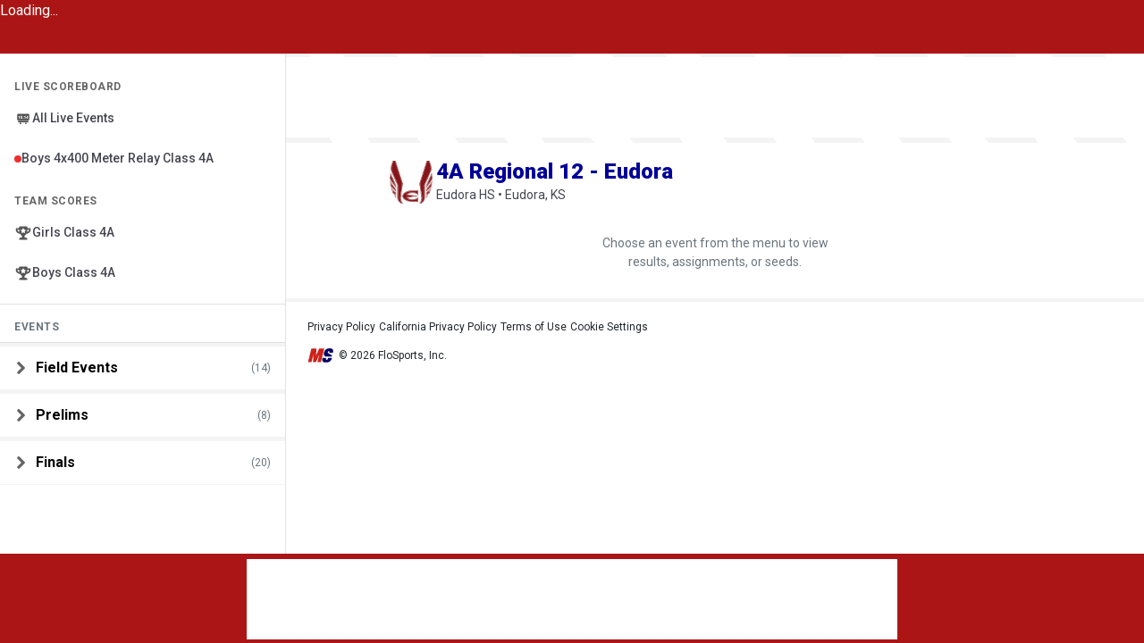

--- FILE ---
content_type: text/javascript
request_url: https://rumcdn.geoedge.be/33cea31c-ec69-44af-afb7-3e0656e35da6/grumi.js
body_size: 88213
content:
var grumiInstance = window.grumiInstance || { q: [] };
(function createInstance (window, document, options = { shouldPostponeSample: false }) {
	!function r(i,o,a){function s(n,e){if(!o[n]){if(!i[n]){var t="function"==typeof require&&require;if(!e&&t)return t(n,!0);if(c)return c(n,!0);throw new Error("Cannot find module '"+n+"'")}e=o[n]={exports:{}};i[n][0].call(e.exports,function(e){var t=i[n][1][e];return s(t||e)},e,e.exports,r,i,o,a)}return o[n].exports}for(var c="function"==typeof require&&require,e=0;e<a.length;e++)s(a[e]);return s}({1:[function(e,t,n){var r=e("./config.js"),i=e("./utils.js");t.exports={didAmazonWin:function(e){var t=e.meta&&e.meta.adv,n=e.preWinningAmazonBid;return n&&(t=t,!i.isEmptyObj(r.amazonAdvIds)&&r.amazonAdvIds[t]||(t=e.tag,e=n.amzniid,t.includes("apstag.renderImp(")&&t.includes(e)))},setAmazonParametersToSession:function(e){var t=e.preWinningAmazonBid;e.pbAdId=void 0,e.hbCid=t.crid||"N/A",e.pbBidder=t.amznp,e.hbCpm=t.amznbid,e.hbVendor="A9",e.hbTag=!0}}},{"./config.js":5,"./utils.js":24}],2:[function(e,t,n){var l=e("./session"),r=e("./urlParser.js"),m=e("./utils.js"),i=e("./domUtils.js").isIframe,f=e("./htmlParser.js"),g=e("./blackList").match,h=e("./ajax.js").sendEvent,o=".amazon-adsystem.com",a="/dtb/admi",s="googleads.g.doubleclick.net",e="/pagead/",c=["/pagead/adfetch",e+"ads"],d=/<iframe[^>]*src=['"]https*:\/\/ads.\w+.criteo.com\/delivery\/r\/.+<\/iframe>/g,u={};var p={adsense:{type:"jsonp",callbackName:"a"+ +new Date,getJsUrl:function(e,t){return e.replace("output=html","output=json_html")+"&callback="+t},getHtml:function(e){e=e[m.keys(e)[0]];return e&&e._html_},shouldRender:function(e){var e=e[m.keys(e)[0]],t=e&&e._html_,n=e&&e._snippet_,e=e&&e._empty_;return n&&t||e&&t}},amazon:{type:"jsonp",callbackName:"apstag.renderImp",getJsUrl:function(e){return e.replace("/admi?","/admj?").replace("&ep=%7B%22ce%22%3A%221%22%7D","")},getHtml:function(e){return e.html},shouldRender:function(e){return e.html}},criteo:{type:"js",getJsHtml:function(e){var t,n=e.match(d);return n&&(t=(t=n[0].replace(/iframe/g,"script")).replace(/afr.php|display.aspx/g,"ajs.php")),e.replace(d,t)},shouldRender:function(e){return"loading"===e.readyState}}};function y(e){var t,n=e.url,e=e.html;return n&&((n=r.parse(n)).hostname===s&&-1<c.indexOf(n.pathname)&&(t="adsense"),-1<n.hostname.indexOf(o))&&-1<n.pathname.indexOf(a)&&(t="amazon"),(t=e&&e.match(d)?"criteo":t)||!1}function v(r,i,o,a){e=i,t=o;var e,t,n,s=function(){e.src=t,h({type:"adfetch-error",meta:JSON.stringify(l.meta)})},c=window,d=r.callbackName,u=function(e){var t,n=r.getHtml(e),e=(l.bustedUrl=o,l.bustedTag=n,r.shouldRender(e));t=n,(t=f.parse(t))&&t.querySelectorAll&&(t=m.map(t.querySelectorAll("[src], [href]"),function(e){return e.src||e.href}),m.find(t,function(e){return g(e).match}))&&h({type:"adfetch",meta:JSON.stringify(l.meta)}),!a(n)&&e?(t=n,"srcdoc"in(e=i)?e.srcdoc=t:((e=e.contentWindow.document).open(),e.write(t),e.close())):s()};for(d=d.split("."),n=0;n<d.length-1;n++)c[d[n]]={},c=c[d[n]];c[d[n]]=u;var u=r.getJsUrl(o,r.callbackName),p=document.createElement("script");p.src=u,p.onerror=s,p.onload=function(){h({type:"adfetch-loaded",meta:JSON.stringify(l.meta)})},document.scripts[0].parentNode.insertBefore(p,null)}t.exports={shouldBust:function(e){var t,n=e.iframe,r=e.url,e=e.html,r=(r&&n&&(t=i(n)&&!u[n.id]&&y({url:r}),u[n.id]=!0),y({html:e}));return t||r},bust:function(e){var t=e.iframe,n=e.url,r=e.html,i=e.doc,o=e.inspectHtml;return"jsonp"===(e=p[y(e)]).type?v(e,t,n,o):"js"===e.type?(t=i,n=r,i=(o=e).getJsHtml(n),l.bustedTag=n,!!o.shouldRender(t)&&(t.write(i),!0)):void 0},checkAndBustFriendlyAmazonFrame:function(e,t){(e=e.defaultView&&e.defaultView.frameElement&&e.defaultView.frameElement.id)&&e.startsWith("apstag")&&(l.bustedTag=t)}}},{"./ajax.js":3,"./blackList":4,"./domUtils.js":8,"./htmlParser.js":13,"./session":21,"./urlParser.js":23,"./utils.js":24}],3:[function(e,t,n){var i=e("./utils.js"),o=e("./config.js"),r=e("./session.js"),a=e("./domUtils.js"),s=e("./jsUtils.js"),c=e("./methodCombinators.js").before,d=e("./tagSelector.js").getTag,u=e("./constants.js"),e=e("./natives.js"),p=e.fetch,l=e.XMLHttpRequest,m=e.Request,f=e.TextEncoder,g=e.postMessage,h=[];function y(e,t){e(t)}function v(t=null){i.forEach(h,function(e){y(e,t)}),h.push=y}function b(e){return e.key=r.key,e.imp=e.imp||r.imp,e.c_ver=o.c_ver,e.w_ver=r.wver,e.w_type=r.wtype,e.b_ver=o.b_ver,e.ver=o.ver,e.loc=location.href,e.ref=document.referrer,e.sp=r.sp||"dfp",e.cust_imp=r.cust_imp,e.cust1=r.meta.cust1,e.cust2=r.meta.cust2,e.cust3=r.meta.cust3,e.caid=r.meta.caid,e.scriptId=r.scriptId,e.crossOrigin=!a.isSameOriginWin(top),e.debug=r.debug,"dfp"===r.sp&&(e.qid=r.meta.qid),e.cdn=o.cdn||void 0,o.accountType!==u.NET&&(e.cid=r.meta&&r.meta.cr||123456,e.li=r.meta.li,e.ord=r.meta.ord,e.ygIds=r.meta.ygIds),e.at=o.accountType.charAt(0),r.hbTag&&(e.hbTag=!0,e.hbVendor=r.hbVendor,e.hbCid=r.hbCid,e.hbAdId=r.pbAdId,e.hbBidder=r.pbBidder,e.hbCpm=r.hbCpm,e.hbCurrency=r.hbCurrency),"boolean"==typeof r.meta.isAfc&&(e.isAfc=r.meta.isAfc,e.isAmp=r.meta.isAmp),r.meta.hasOwnProperty("isEBDA")&&"%"!==r.meta.isEBDA.charAt(0)&&(e.isEBDA=r.meta.isEBDA),r.pimp&&"%_pimp%"!==r.pimp&&(e.pimp=r.pimp),void 0!==r.pl&&(e.preloaded=r.pl),e.site=r.site||a.getTopHostname(),e.site&&-1<e.site.indexOf("safeframe.googlesyndication.com")&&(e.site="safeframe.googlesyndication.com"),e.isc=r.isc,r.adt&&(e.adt=r.adt),r.isCXM&&(e.isCXM=!0),e.ts=+new Date,e.bdTs=o.bdTs,e}function w(t,n){var r=[],e=i.keys(t);return void 0===n&&(n={},i.forEach(e,function(e){void 0!==t[e]&&void 0===n[e]&&r.push(e+"="+encodeURIComponent(t[e]))})),r.join("&")}function E(e){e=i.removeCaspr(e),e=r.doubleWrapperInfo.isDoubleWrapper?i.removeWrapperXMP(e):e;return e=4e5<e.length?e.slice(0,4e5):e}function j(t){return function(){var e=arguments[0];return e.html&&(e.html=E(e.html)),e.tag&&(e.tag=E(e.tag)),t.apply(this,arguments)}}e=c(function(e){var t;e.hasOwnProperty("byRate")&&!e.byRate||(t=a.getAllUrlsFromAllWindows(),"sample"!==e.r&&"sample"!==e.bdmn&&t.push(e.r),e[r.isPAPI&&"imaj"!==r.sp?"vast_content":"tag"]=d(),e.urls=JSON.stringify(t),e.hc=r.hc,e.vastUrls=JSON.stringify(r.vastUrls),delete e.byRate)}),c=c(function(e){e.meta=JSON.stringify(r.meta),e.client_size=r.client_size});function O(e,t){var n=new l;n.open("POST",e),n.setRequestHeader("Content-type","application/x-www-form-urlencoded"),n.send(w(t))}function A(t,e){return o=e,new Promise(function(t,e){var n=(new f).encode(w(o)),r=new CompressionStream("gzip"),i=r.writable.getWriter();i.write(n),i.close(),new Response(r.readable).arrayBuffer().then(function(e){t(e)}).catch(e)}).then(function(e){e=new m(t,{method:"POST",body:e,mode:"no-cors",headers:{"Content-type":"application/x-www-form-urlencoded","Accept-Language":"gzip"}});p(e)});var o}function T(e,t){p&&window.CompressionStream?A(e,t).catch(function(){O(e,t)}):O(e,t)}function _(e,t){r.hasFrameApi&&!r.frameApi?g.call(r.targetWindow,{key:r.key,request:{url:e,data:t}},"*"):T(e,t)}r.frameApi&&r.targetWindow.addEventListener("message",function(e){var t=e.data;t.key===r.key&&t.request&&(T((t=t.request).url,t.data),e.stopImmediatePropagation())});var I,x={};function k(r){return function(n){h.push(function(e){if(e&&e(n),n=b(n),-1!==r.indexOf(o.reportEndpoint,r.length-o.reportEndpoint.length)){var t=r+w(n,{r:!0,html:!0,ts:!0});if(!0===x[t]&&!(n.rbu||n.is||3===n.rdType||n.et))return}x[t]=!0,_(r,n)})}}let S="https:",C=S+o.apiUrl+o.reportEndpoint;t.exports={sendInit:s.once(c(k(S+o.apiUrl+o.initEndpoint))),sendReport:e(j(k(S+o.apiUrl+o.reportEndpoint))),sendError:k(S+o.apiUrl+o.errEndpoint),sendDebug:k(S+o.apiUrl+o.dbgEndpoint),sendStats:k(S+o.apiUrl+(o.statsEndpoint||"stats")),sendEvent:(I=k(S+o.apiUrl+o.evEndpoint),function(e,t){var n=o.rates||{default:.004},t=t||n[e.type]||n.default;Math.random()<=t&&I(e)}),buildRbuReport:e(j(b)),sendRbuReport:_,processQueue:v,processQueueAndResetState:function(){h.push!==y&&v(),h=[]},setReportsEndPointAsFinished:function(){x[C]=!0},setReportsEndPointAsCleared:function(){delete x[C]}}},{"./config.js":5,"./constants.js":6,"./domUtils.js":8,"./jsUtils.js":14,"./methodCombinators.js":16,"./natives.js":17,"./session.js":21,"./tagSelector.js":22,"./utils.js":24}],4:[function(e,t,n){var d=e("./utils.js"),r=e("./config.js"),u=e("./urlParser.js"),i=r.domains,o=r.clkDomains,e=r.bidders,a=r.patterns.wildcards;var s,p={match:!1};function l(e,t,n){return{match:!0,bdmn:e,ver:t,bcid:n}}function m(e){return e.split("").reverse().join("")}function f(n,e){var t,r;return-1<e.indexOf("*")?(t=e.split("*"),r=-1,d.every(t,function(e){var e=n.indexOf(e,r+1),t=r<e;return r=e,t})):-1<n.indexOf(e)}function g(e,t,n){return d.find(e,t)||d.find(e,n)}function h(e){return e&&"1"===e.charAt(0)}function c(c){return function(e){var n,r,i,e=u.parse(e),t=e&&e.hostname,o=e&&[e.pathname,e.search,e.hash].join("");if(t){t=[t].concat((e=(e=t).split("."),d.fluent(e).map(function(e,t,n){return n.shift(),n.join(".")}).val())),e=d.map(t,m),t=d.filter(e,function(e){return void 0!==c[e]});if(t&&t.length){if(e=d.find(t,function(e){return"string"==typeof c[e]}))return l(m(e),c[e]);var a=d.filter(t,function(e){return"object"==typeof c[e]}),s=d.map(a,function(e){return c[e]}),e=d.find(s,function(t,e){return r=g(d.keys(t),function(e){return f(o,e)&&h(t[e])},function(e){return f(o,e)}),n=m(a[e]),""===r&&(e=s[e],i=l(n,e[r])),r});if(e)return l(n,e[r],r);if(i)return i}}return p}}function y(e){e=e.substring(2).split("$");return d.map(e,function(e){return e.split(":")[0]})}t.exports={match:function(e,t){var n=c(i);return t&&"IFRAME"===t.toUpperCase()&&(t=c(o)(e)).match?(t.rdType=2,t):n(e)},matchHB:(s=c(e),function(e){var e=e.split(":"),t=e[0],e=e[1],e="https://"+m(t+".com")+"/"+e,e=s(e);return e.match&&(e.bdmn=t),e}),matchAgainst:c,matchPattern:function(t){var e=g(d.keys(a),function(e){return f(t,e)&&h(a[e])},function(e){return f(t,e)});return e?l("pattern",a[e],e):p},isBlocking:h,getTriggerTypes:y,removeTriggerType:function(e,t){var n,r=(i=y(e.ver)).includes(t),i=1<i.length;return r?i?(e.ver=(n=t,(r=e.ver).length<2||"0"!==r[0]&&"1"!==r[0]||"#"!==r[1]||(i=r.substring(0,2),1===(t=r.substring(2).split("$")).length)?r:0===(r=t.filter(function(e){var t=e.indexOf(":");return-1===t||e.substring(0,t)!==n})).length?i.slice(0,-1):i+r.join("$")),e):p:e}}},{"./config.js":5,"./urlParser.js":23,"./utils.js":24}],5:[function(e,t,n){t.exports={"ver":"0.1","b_ver":"0.5.480","blocking":true,"rbu":0,"silentRbu":0,"signableHosts":[],"onRbu":1,"samplePercent":-1,"debug":true,"accountType":"publisher","impSampleRate":0.007,"statRate":0.05,"apiUrl":"//gw.geoedge.be/api/","initEndpoint":"init","reportEndpoint":"report","statsEndpoint":"stats","errEndpoint":"error","dbgEndpoint":"debug","evEndpoint":"event","filteredAdvertisersEndpoint":"v1/config/filtered-advertisers","rdrBlock":true,"ipUrl":"//rumcdn.geoedge.be/grumi-ip.js","altTags":[],"hostFilter":[],"maxHtmlSize":0.4,"reporting":true,"advs":{},"creativeWhitelist":{},"heavyAd":false,"cdn":"cloudfront","domains":{"moc.evawreviri":"1#1:64765","moc.yy2ka.ndc":"1#1:64765","ten.dferuza.10z.fc7cmdkfeeva0hya-eex":"1#1:64765","enilno.dnimlacigol.4v-tsaesu-btr":"1#1:64765","moc.3ta3rg-os":"1#1:64765","au.777":"1#1:64765","ofni.htaprider.5su-og":"1#1:64765","su.mroftalpda.ffrt":"1#1:64765","ten.tnorfduolc.oemwngu0ijm12d":"1#1:64765","ofni.htaprider.1su-og":"1#1:64765","moc.ssarcreppu.sj":"1#1:64765","pot.wtihvaalqi":"1#1:64765","moc.egnahcxesdani":"1#1:64765","ppa.yfilten.6251beaa-25939032106202-taigalp-eralfduolc":"1#1:64765","ten.swodniw.eroc.bew.31z.allebeevlewt":"1#1:64765","ppa.naecolatigidno.5fcb7-ppa-noil-aes":"1#1:64765","moc.krt8grrth.www":"1#1:64765","moc.dnegelniwgib.www":"1#1:64765","ppa.naecolatigidno.eeq9c-2-ppa-notknalp":"1#1:64765","ni.oc.kcilctobor.gul9s837ccbuho7mbq5d":"1#1:64765","pohs.wtoudoudip":"1#1:64765","latigid.hceeps-hsac":"1#1:64765","ppa.yfilten.b61e0710-54240132106202-taigalp-eralfduolc":"1#1:64765","etis.enihcammyg":"1#1:64765","moc.ndvis":"1#1:64765","enilno.arykoob":"1#1:64765","ln.rekenarf211.www":"1#1:64765","moc.eruza.ppaduolc.tsewnapaj.1sspoj":"1#1:64765","moc.snarusa.leved":"1#1:64765","latigid.ymonotua-hsac":"1#1:64765","ppa.yfilten.194f74-mugelbbub-tnaillirb":"1#1:64765","ur.nodynnus":"1#1:64765","evil.kuderucestcefrepcp":"1#1:64765","ppa.yfilten.c7f7d7-esroh-suoinohpmys":"1#1:64765","ur.naissuroediv":"1#1:64765","moc.aekiseprek":"1#1:64765","moc.gnidemdevlohp":"1#1:64765","moc.xdanoev.20-xda":"1#1:64765","moc.btrtnenitnoctniop":"1#1:64765","oi.citamdib.611sda":"1#1:64765","pot.edondib.buekrt":"1#1:64765","moc.tnimerans.tcetorp":"1#1:64765","oi.citamdib.201sda":"1#1:64765","moc.sm-tniopxda.4v-tsaesu-btr":"1#1:64765","pot.iolumgpbwvbv":"1#1:64765","zyx.revirkcilc.su":"1#1:64765","moc.tsitilexip.sj":"1#1:64765","moc.ecarsussap.067965-tsetal":"1#1:64765","moc.sr1m":"1#1:64765","moc.eldoonksirb":"1#1:64765","moc.btr-mueda.rekcart":"1#1:64765","ofni.htaprider.8su-og":"1#1:64765","moc.ipsoog":"1#1:64765","ppa.yfilten.2d10031b-53841132106202-taigalp-eralfduolc":"1#1:64765","moc.ppaukoreh.0d3e1c16636b-50024-maerts-eneres":"1#1:64765","moc.ppaukoreh.90c2fc4c2505-seton-dirglaem":"1#1:64765","ved.segap.bn213s":"1#1:64765","ten.swodniw.eroc.bew.31z.allebeenoytnewt":"1#1:64765","ppa.naecolatigidno.a8djv-ppa-esrohaes":"1#1:64765","ni.oc.yfirevnamuh.02r22937ccbuho4shq5d":"1#1:64765","moc.ezauw.xamiew":"1#1:64765","gro.egap-tsaf.anoipo":"1#1:64765","zyx.czf8ns92.ipa":"1#1:64765","etis.balwolforuen.www":"1#1:64765","moc.smetselliavuuort":"1#1:64765","ppa.naecolatigidno.g8sqq-ppa-diuqs":"1#1:64765","ppa.yfilten.b457ab00-72640132106202-taigalp-eralfduolc":"1#1:64765","moc.aidemyranud":"1#1:64765","ten.swodniw.eroc.bew.31z.88qohvsu3210gninrawsuriv":"1#1:64765","kcilc.2snuraidem":"1#1:64765","ten.swodniw.eroc.bew.31z.atmzv0su3210gninrawsuriv":"1#1:64765","ten.dferuza.20z.sgpeqbfazfbdha3f-nj":"1#1:64765","moc.latrophcetegdirb.gjmt6837ccbuh846kp5d":"1#1:64765","ten.swodniw.eroc.bew.31z.su40rusu3210gninrawsuriv":"1#1:64765","ten.swodniw.eroc.bew.31z.x4b7r1su3210gninrawsuriv":"1#1:64765","moc.esnefedtsohgduolc":"1#1:64765","smetsys.draugefaselibom":"1#1:64765","zyx.ubdstr":"1#1:64765","ten.tnorfduolc.g79cvqs8do9p3d":"1#1:64765","enilno.dnimlacigol.tsaesu-btr":"1#1:64765","em.yapt.pukool":"1#1:64765","ofni.htaprider.capa-og":"1#1:64765","pot.tjxzngknspbp":"1#1:64765","ofni.htaprider.ue-og":"1#1:64765","ofni.htaprider.3su-og":"1#1:64765","zyx.daibompxe":"1#1:64765","ofni.htaprider.6su-og":"1#1:64765","ofni.htaprider.2su-og":"1#1:64765","moc.ndcsca":"1#1:64765","moc.xdanoev.10-xda":"1#1:64765","ur.nodynnus.www":"1#1:64765","ved.segap.ub3cga":"1#1:64765","ppa.yfilten.f4d387-ainogeb-gninetsilg":"1#1:64765","pot.ouzcqlqjclhs":"1#1:64765","evil.seitirucesseraccp":"1#1:64765","ni.oc.yfirevnamuh.0ksc2937ccbuh8c5iq5d":"1#1:64765","ni.oc.yfirevnamuh.g4n12937ccbuho3rhq5d":"1#1:64765","ppa.yfilten.74aff10d-74103132106202-taigalp-eralfduolc":"1#1:64765","moc.tuocsanuas":"1#1:64765","ten.swodniw.eroc.bolb.wjfgpsdnzmphhobpkkim1008":"1#1:64765","moc.nacssurivtrams":"1#1:64765","moc.latrophcetegdirb.g0qs5937ccbuhgp5lq5d":"1#1:64765","orp.ulccovotom":"1#1:64765","moc.ppaukoreh.84001eedd705-noitavitlucegattocissalc":"1#1:64765","moc.zkhceterutuf":"1#1:64765","moc.orpxollets":"1#1:64765","pohs.orypxe":"1#1:64765","ur.bupsur":"1#1:64765","pohs.elggotbewmuimerp":"1#1:64765","ppa.naecolatigidno.8ib5b-4-ppa-retsyo":"1#1:64765","ppa.yfilten.9eff3bb4-63158032106202-taigalp-eralfduolc":"1#1:64765","lol.monufuoy":"1#1:64765","ten.swodniw.eroc.bew.31z.dix854su3210gninrawsuriv":"1#1:64765","ppa.naecolatigidno.3wyv8-ppa-ppus-ssuc-soi":"1#1:64765","ten.swodniw.eroc.bew.31z.alleboowtytnewt":"1#1:64765","moc.liatgnirlyreb":"1#1:64765","pot.bscnywphqie":"1#1:64765","ten.swodniw.eroc.bew.31z.5dxry3su3210gninrawsuriv":"1#1:64765","moc.ninobmajnu":"1#1:64765","ved.2r.bbe85f6e4ff69bb89e84d192d73082a5-bup":"1#1:64765","evil.noitcetorpbewwenerogcp":"1#1:64765","moc.smargorprevo":"1#1:64765","pohs.etarucslootecived":"1#1:64765","moc.ardamineroxylat":"1#1:64765","moc.ppaukoreh.3b03c5cca8e6-seirevocsidtridesrevid":"1#1:64765","moc.kniledonhcet.0s1pq837ccbuhosj8q5d":"1#1:64765","ofni.fsmr.kphm":"1#1:64765","evil.kuytirucesdnefedcp":"1#1:64765","ppa.naecolatigidno.vsdzk-ppa-yargnits":"1#1:64765","moc.gnifrus-tsaf":"1#1:64765","moc.oeevo.sda.201sda":"1#1:64765","eniw.tropbewlausac":"1#1:64765","pot.832uz":"1#1:64765","zyx.vdaelacs.rkcrt":"1#1:64765","ten.notkcilc":"1#1:64765","aidem.irt.4v-ue-btr":"1#1:64765","ofni.htaprider.2ue-og":"1#1:64765","moc.yawa-em-llor":"1#1:64765","ten.dferuza.10z.xafewf3eed7dxbdd-vic":"1#1:64765","oi.citamdib.711sda":"1#1:64765","kni.hcetgniruces":"1#1:64765","ur.sdracyppahyrt":"1#1:64765","eno.sbalepahs":"1#1:64765","moc.noitaunitnocgnipoordelttek":"1#1:64765","teb.knilynit.ndc.z":"1#1:64765","moc.aidem-sserpxeila.stessa":"1#1:64765","moc.3alp.ndc":"1#1:64765","moc.hcidv":"1#1:64765","ur.ffoknit":"1#1:64765","moc.gusek.xamiew":"1#1:64765","moc.stnemtsevniotpyrcefas.ipa":"1#1:64765","ten.swodniw.eroc.bew.31z.allebnnet":"1#1:64765","erots.remjlkokror":"1#1:64765","ppa.yfilten.cd73ef-tsudrats-euqseutats":"1#1:64765","moc.nesemirpadanac":"1#1:64765","pot.ihqdcppzvwoz":"1#1:64765","moc.kniledonhcet.ge0kr837ccbuh89baq5d":"1#1:64765","moc.ppaukoreh.98c4746aace0-09299-uaetalp-yrd":"1#1:64765","ten.swodniw.eroc.bew.31z.buhnoihsaf":"1#1:64765","pot.yynzkctdjmt":"1#1:64765","gro.reggolbi.xamiew":"1#1:64765","ten.swodniw.eroc.bew.31z.allebnneetfif":"1#1:64765","ppa.naecolatigidno.yxlyz-ppa-hsifyllej":"1#1:64765","ppa.naecolatigidno.zdvap-ppa-laes":"1#1:64765","moc.retnecmidray":"1#1:64765","pohs.elggotbeworp":"1#1:64765","moc.ayawesir":"1#1:64765","moc.ppaukoreh.0b0e756d80d4-ediug-savnacdoof":"1#1:64765","moc.ppaukoreh.610c6b48015a-seton-cigollaem":"1#1:64765","moc.egdegolbeht":"1#1:64765","moc.99978787.www":"1#1:64765","ten.swodniw.eroc.bew.31z.allebeenin":"1#1:64765","evil.oranuslexrol":"1#1:64765","etis.10-lsknevilevil.bdunmtdyb5tra":"1#1:64765","moc.opbtsewtsae.www":"1#1:64765","orp.eauq-77ecnanif":"1#1:64765","uh.satijulefscakul":"1#1:64765","moc.eriwrebbajkrampansnegalp.jioq":"1#1:64765","cc.emagilij321":"1#1:64765","moc.niksavirref":"1#1:64765","enilno.liartnehctik":"1#1:64765","rg.srentrapnywlla.srentrap":"1#1:64765","moc.tesdnimtaeb":"1#1:64765","enilno.wapcitsiloh":"1#1:64765","erots.yliadyawaevig":"1#1:64765","kcilc.seupidet":"1#1:64765","pot.nbmjkkvaambv":"1#1:64765","moc.yrotcafxda.tsaesu-btr":"1#1:64765","moc.gnifrus-tsaf.psd":"1#1:64765","ofni.htaprider.7su-og":"1#1:64765","moc.a1sm.ndc":"1#1:64765","moc.321eunevahcnif":"1#1:64765","moc.ecarsussap.347965-tsetal":"1#1:64765","gro.ekolydnac":"1#1:64765","moc.zkbsda":"1#1:64765","ten.hcetiaor.gnikcart":"1#1:64765","moc.aeesud":"1#1:64765","pot.hmzuemzqhjfc":"1#1:64765","riah.zxertyio.piv":"1#1:64765","moc.pulacipotbew":"1#1:64765","ppa.lecrev.3000xcnelppa-soi":"1#1:64765","ppa.naecolatigidno.a6hiw-ppa-supotco":"1#1:64765","moc.pottsacdaorbbuh":"1#1:64765","uoyc.42swenyraunaj":"1#1:64765","ppa.naecolatigidno.kum85-ppa-retsyo":"1#1:64765","moc.htapbomeb.e6oo9":"1#1:64765","ur.6yi9lohi2t.803555-tsetal":"1#1:64765","moc.sksedgolbeht":"1#1:64765","ppa.yfilten.77bbaa-abmulut-repus":"1#1:64765","etis.lativlluf":"1#1:64765","ni.oc.kcilctobor.0rmsq837ccbuh00s8q5d":"1#1:64765","pot.y1pfj4wrak29.eunitnoc-sserp":"1#1:64765","moc.rfr-ipa.bus":"1#1:64765","kcilc.ymonotua-hsac":"1#1:64765","moc.knffvp.www":"1#1:64765","evil.shcetbewwenerogcp":"1#1:64765","ycnega.buhsrehcaet4ia.y2":"1#1:64765","zyx.321ts1.9eev":"1#1:64765","evil.ikdjferp":"1#1:64765","su.kcarnfoor.gnillib":"1#1:64765","ofni.ixefevitilumurezinok":"1#1:64765","moc.enav-atad.krt":"1#1:64765","moc.uyvoaz":"1#1:64765","ppa.naecolatigidno.hfnam-gnikooc-ysae":"1#1:64765","moc.yadottramslennahc":"1#1:64765","ppa.naecolatigidno.6xw2d-ppa-nihcru":"1#1:64765","krow.rityde":"1#1:64765","orp.b89x6a.www":"1#1:64765","tif.yaleryap.uf":"1#1:64765","evil.kuerucesdnefedcp":"1#1:64765","moc.secapsnaecolatigid.3ofs.6-ocbrn":"1#1:64765","ppa.4nuf.renniw":"1#1:64765","moc.xinus-lepat.2rt":"1#1:64765","moc.fagsunob":"1#1:64765","evil.sllawnajortitna":"1#1:64765","tra.tfirnimul":"1#1:64765","moc.noisufsbup-sda.b-rekcart":"1#1:64765","ecaps.zkzr24vbli":"1#1:64765","pot.g8d0zm7":"1#1:64765","moc.sgtke.ndc":"1#1:64765","moc.dnmbs.ue.bi":"1#1:64765","enilno.kcartgma.kcart":"1#1:64765","ofni.og7etadpu":"1#1:64765","moc.tnanmereltrutcimarec":"1#1:64765","ten.tnorfduolc.g4pvzepdaeq1d":"1#1:64765","gs.pnf":"1#1:64765","moc.ecarsussap.463175-tsetal":"1#1:64765","ppa.naecolatigidno.78nsh-ppa-elahw":"1#1:64765","orp.rtnevlucul":"1#1:64765","ppa.naecolatigidno.cjbni-ppa-retsbol":"1#1:64765","pohs.duolctendellaw":"1#1:64765","evil.a89x6a.www":"1#1:64765","moc.ppaukoreh.a9043b7a5f9a-57369-ledatic-ytlas":"1#1:64765","moc.kniledonhcet.g0ckr837ccbuhovbaq5d":"1#1:64765","moc.llorknab-noznif":"1#1:64765","pot.kqnrygkulmbz":"1#1:64765","uci.reveihca":"1#1:64765","etis.suvaf-dnuora-eserp":"1#1:64765","ppa.naecolatigidno.pwtbb-ppa-eltrut-aes":"1#1:64765","ur.vokirb":"1#1:64765","latigid.tnega-hsac":"1#1:64765","ten.swodniw.eroc.bew.31z.alleb1":"1#1:64765","kcilc.xenyr":"1#1:64765","ppa.yfilten.507ed3b1-93158032106202-taigalp-eralfduolc":"1#1:64765","pleh.addoapol":"1#1:64765","ur.6yi9lohi2t.773175-tsetal":"1#1:64765","moc.ppaukoreh.b23455b4a05b-37702-snialp-detcetorp":"1#1:64765","moc.taemlufwa":"1#1:64765","moc.gatbm.ndc":"1#1:64765","ten.tnorfduolc.64pgc8xmtcuu1d":"1#1:64765","pot.xelfdib.gskt":"1#1:64765","ofni.htaprider.rtluv-og":"1#1:64765","evil.eciovamzalp":"1#1:64765","ecaps.bewpot":"1#1:64765","knil.ppa.ifos":"1#1:64765","moc.8831agem":"1#1:64765","moc.tceffedaibom":"1#1:64765","ecaps.igolopot":"1#1:64765","ten.swodniw.eroc.bolb.hayoczxpgmsrswnzvujk7004":"1#1:64765","moc.ppaukoreh.99a00b9de27e-sediug-dirgkooc":"1#1:64765","moc.dloselasrof.www":"1#1:64765","ni.oc.yfirevnamuh.0fufr837ccbuhgm2aq5d":"1#1:64765","em.enil-htlaeh.xalordnohc1am":"1#1:64765","bulc.sgnikyrevrus":"1#1:64765","moc.tnesseagoy":"1#1:64765","ppa.yfilten.802812be-50149032106202-taigalp-eralfduolc":"1#1:64765","kcilc.rotacidni-sdnuf":"1#1:64765","ppa.yfilten.143ab1a6-74941132106202-taigalp-eralfduolc":"1#1:64765","pohs.tsopssenllew":"1#1:64765","moc.hcet-dnuoforp-liam.73":"1#1:64765","moc.hcet-dnuoforp-liam.31":"1#1:64765","moc.rekcolbdaraelc":"1#1:64765","efil.sfafw1":"1#1:64765","moc.etisregnitsoh.947568-tnaromroc-deregnaro":"1#1:64765","moc.vcxaedi":"1#1:64765","ppa.elbavol.oxoxanaile":"1#1:64765","cc.aetrph.1ab":"1#1:64765","cc.aetrph.9ab":"1#1:64765","moc.noisiiwid":"1#1:64765","moc.ppaukoreh.23572bc7abc0-seton-senigneetsat":"1#1:64765","moc.ppaukoreh.31fb66944449-seton-emarflaem":"1#1:64765","ten.swodniw.eroc.bew.31z.alleb2":"1#1:64765","yb.enilxamffa.kcilc":"1#1:64765","moc.ppaukoreh.52a1fcdc25d5-99346-sgnirps-lufrewop":"1#1:64765","moc.latrophcetegdirb.0qbjt837ccbuhgfcdq5d":"1#1:64765","piv.2-777ll.www":"1#1:64765","ppa.naecolatigidno.xwd2q-ppa-hsifnwolc":"1#1:64765","ni.oc.yfirevnamuh.gjhsr837ccbuho7raq5d":"1#1:64765","ten.swodniw.eroc.bew.1z.ldkdjjsua":"1#1:64765","moc.enozxxkrowtengolb.apl":"1#1:64765","ten.swodniw.eroc.bew.31z.allebnneetenin":"1#1:64765","moc.latrophcetegdirb.gd5qf837ccbuh8eetp5d":"1#1:64765","niw.u96ocnip":"1#1:64765","moc.btrosdaeuh.4v-tsaesu-btr":"1#1:64765","moc.xmznel.2s":"1#1:64765","moc.aidemlatigidytiliga.4v-ue-btr":"1#1:64765","moc.xtamytni":"1#1:64765","moc.tuaxfta.sj":"1#1:64765","moc.xinus-lepat.3rt":"1#1:64765","moc.betasam.sj":"1#1:64765","moc.ur.kculagem":"1#1:64765","moc.daeha-tseb":"1#1:64765","moc.6ndcmb.ndc":"1#1:64765","moc.perut-nadim.3rt":"1#1:64765","moc.pezpmjcm":"1#1:64765","moc.erotsyalpmlap.2ndc":"1#1:64765","moc.oivatniuq.enavyrp":"1#1:64765","moc.ppaukoreh.e6237040e7e8-sediug-dirgrovalf":"1#1:64765","ppa.yfilten.6e08c8-luomaam-suorednuht":"1#1:64765","ten.swodniw.eroc.bew.31z.uhy0f4i4lzcsj321egassem":"1#1:64765","moc.naidraugllawtrams.g1v52937ccbuho5vhq5d":"1#1:64765","ten.swodniw.eroc.bolb.zvtispbmiukndladvful8004":"1#1:64765","ppa.naecolatigidno.jj8nr-tseperacew":"1#1:64765","ppa.naecolatigidno.mscjx-ppa-hsifnoil":"1#1:64765","pot.oqekvykpurz":"1#1:64765","lol.sebufuoy":"1#1:64765","etis.sgolbreppirtevaw":"1#1:64765","edart.vardz.c":"1#1:64765","evil.kuserucestcefrepcp":"1#1:64765","ppa.naecolatigidno.5tc4t-ppa-supotco":"1#1:64765","moc.ecnegilletniero":"1#1:64765","cc.aetrph.81ab":"1#1:64765","cc.aetrph.7ab":"1#1:64765","ppa.naecolatigidno.ghh52-swen-eizzub":"1#1:64765","moc.swen-rekcart-kcilc.krt":"1#1:64765","pohs.ecnerefertendemrof":"1#1:64765","ten.kh-emoheruces":"1#1:64765","oi.bew24.anora":"1#1:64765","moc.treblahdyrag":"1#1:64765","ten.swodniw.eroc.bew.31z.sm2owasu3210gninrawsuriv":"1#1:64765","moc.anehseonehz.xitnehw":"1#1:64765","pot.iyvqlakshppr":"1#1:64765","pot.cshfxebfulid":"1#1:64765","ppa.naecolatigidno.q92hi-ppa-hsifnwolc":"1#1:64765","ofni.96ims":"1#1:64765","moc.thcetlok":"1#1:64765","etis.222ts1.98yi":"1#1:64765","ni.oc.yfirevnamuh.g71o8937ccbuh8nbnq5d":"1#1:64765","moc.olcsyak":"1#1:64765","ni.oc.kcilctobor.0854d937ccbuhganqq5d":"1#1:64765","moc.ecarsussap.263175-tsetal":"1#1:64765","oi.vdarda.ipa":"1#1:64765","ten.dferuza.10z.2eybzhxerhgbjgca-rle":"1#1:64765","moc.pohscitatseht.t":"1#1:64765","ofni.norfssepsz.op":"1#1:64765","cc.lllla4nuf.yalp":"1#1:64765","moc.tnetnoc-xepa":"1#1:64765","pot.ehrpqhnfjrf":"1#1:64765","pot.fi3eusc":"1#1:64765","etis.egrofmuleac":"1#1:64765","moc.koohenildaer":"1#1:64765","moc.latrophcetegdirb.gli9t837ccbuh8h1dq5d":"1#1:64765","ni.oc.yfirevnamuh.07fm9937ccbuhosvnq5d":"1#1:64765","moc.kniledonhcet.gujj9937ccbuh8itnq5d":"1#1:64765","ten.swodniw.eroc.bew.31z.allebeerhtytnewt":"1#1:64765","pot.rhyszobdfeu":"1#1:64765","oc.stropsenihprodne":"1#1:64765","ni.oc.yfirevnamuh.g2gms837ccbuh8f9cq5d":"1#1:64765","moc.14069apfer":"1#1:64765","ppa.naecolatigidno.rjiy9-ppa-supotco":"1#1:64765","ppa.naecolatigidno.8h3ja-ppa-nihplod":"1#1:64765","kcilc.tpmorp-hsac":"1#1:64765","ten.swodniw.eroc.bew.31z.44smw0su3210gninrawsuriv":"1#1:64765","ten.swodniw.eroc.bew.31z.yufrirsu3210gninrawsuriv":"1#1:64765","ppa.naecolatigidno.zzcs2-efil-dlo-gnirac":"1#1:64765","niw.connnfjr":"1#1:64765","moc.ppaeerfytinifni.airolf":"1#1:64765","orp.asnirifide":"1#1:64765","ur.6yi9lohi2t.280075-tsetal":"1#1:64765","dfc.enilnodopirt":"1#1:64765","moc.rehtaelneges.kcots":"1#1:64765","ni.oc.yfirevnamuh.05t4d937ccbuhgnnqq5d":"1#1:64765","moc.xugem-tolih.3rt":"1#1:64765","moc.ecarsussap.753175-tsetal":"1#1:64765","moc.hsilbupdagnitekram":"1#1:64765","ten.dferuza.10z.metg5hyevhdfuead-yrc":"1#1:64765","moc.ketuz-mivah.3rt":"1#1:64765","moc.niemskcub.og":"1#1:64765","moc.sesulplexip.tsaesu-btr":"1#1:64765","moc.tsolet":"1#1:64765","ecaps.cisom":"1#1:64765","ten.tnorfduolc.a7ftfuq9zux42d":"1#1:64765","moc.sgtke":"1#1:64765","moc.qqniamodniamod":"1#1:64765","pot.063htapecart":"1#1:64765","moc.300ygolonhcet-gnivres.krt":"1#1:64765","gro.ytilirivlwohnori":"1#1:64765","moc.ecarsussap.163175-tsetal":"1#1:64765","ten.tnorfduolc.zjnukhvghq9o2d":"1#1:64765","zzub.najbyldim":"1#1:64765","moc.ayawtovip":"1#1:64765","ni.oc.setagtcennoc.0gfgt837ccbuh0l8dq5d":"1#1:64765","enilno.xivarem":"1#1:64765","etis.kcrtratsrets":"1#1:64765","ppa.yfilten.5d6b678f-32649032106202-taigalp-eralfduolc":"1#1:64765","moc.hcet-dnuoforp-liam":"1#1:64765","pohs.bvzjfreypsd":"1#1:64765","ten.vnslegne":"1#1:64765","etis.vhgkbhl":"1#1:64765","moc.uatsenerutuf":"1#1:64765","etis.egfbsosm":"1#1:64765","ni.oc.yfirevnamuh.grbrs837ccbuh8agcq5d":"1#1:64765","moc.ppaukoreh.1098b19b7f03-ediug-emarfkooc":"1#1:64765","moc.ppaukoreh.a12dacbdedcc-seton-savnacetsat":"1#1:64765","zyx.irsuri.scitylana":"1#1:64765","ppa.naecolatigidno.h2zpx-elppasoi-100acifiton":"1#1:64765","moc.ppaukoreh.706d7ec52195-seton-dnelbetsat":"1#1:64765","ur.46lavirp":"1#1:64765","moc.krapsdnertefiltrams":"1#1:64765","ppa.naecolatigidno.mqzng-ppa-supotco":"1#1:64765","zyx.987-rovnes":"1#1:64765","moc.ppaukoreh.a4893c20a588-sreziteppatuoballa":"1#1:64765","ppa.naecolatigidno.7aj99-ppa-notknalp":"1#1:64765","ni.oc.yfirevnamuh.0iqs3937ccbuh0ucjq5d":"1#1:64765","ni.oc.yfirevnamuh.0l514937ccbuhokgjq5d":"1#1:64765","moc.ppaukoreh.13e71ec9cff0-enisiuctrofmocissalc":"1#1:64765","ppa.naecolatigidno.ln2g9-ppa-hsifknom":"1#1:64765","evil.kuseitirucesevitcacp":"1#1:64765","moc.omedsdnimm.rehctelf":"1#1:64765","ten.etaberteg.c8ix4":"1#1:64765","ofni.spotreffowen":"1#1:64765","moc.ruzah-konib.3rt":"1#1:64765","ten.moderoberomon":"1#1:64765","zyx.c0i":"1#1:64765","orp.buhtylana.ffa":"1#1:64765","knil.ppa.t2xk":"1#1:64765","moc.gatbm":"1#1:64765","moc.lohsc.sj":"1#1:64765","ecaps.ryyralloroc":"1#1:64765","ten.swodniw.eroc.bew.31z.2xjh8zihlzcsj221egassem":"1#1:64765","ppa.yfilten.9e1d3977-52841132106202-taigalp-eralfduolc":"1#1:64765","ten.swodniw.eroc.bew.31z.ux7ygzsu3210gninrawsuriv":"1#1:64765","ppa.yfilten.2e4dac06-34939032106202-taigalp-eralfduolc":"1#1:64765","ur.6yi9lohi2t":"1#1:64765","ten.swodniw.eroc.bew.31z.3howjjsu4110gninrawsuriv":"1#1:64765","ten.swodniw.eroc.bew.31z.8ofk81su3210gninrawsuriv":"1#1:64765","moc.2bezalbkcab.500-tsae-su.3s.uwqfbqgveqibvfequbifguisbdnj":"1#1:64765","gro.eractniojxelf.spit":"1#1:64765","ni.oc.yfirevnamuh.03eba937ccbuho1goq5d":"1#1:64765","kcilc.rotinomswen":"1#1:64765","moc.ppaukoreh.e82780495003-noitavitlucdraytruocytic":"1#1:64765","ni.oc.yfirevnamuh.gik2t837ccbuh0rpcq5d":"1#1:64765","ikiw.hcetnehctikcixotnon.95yt":"1#1:64765","pohs.recivedtentalf":"1#1:64765","etis.5sdyy":"1#1:64765","ur.dasafrennab":"1#1:64765","ppa.naecolatigidno.trp6u-ppa-hsifdlog":"1#1:64765","ur.6yi9lohi2t.170075-tsetal":"1#1:64765","etis.tfihssuxen":"1#1:64765","moc.yfiesrevyalp.wk":"1#1:64765","ppa.naecolatigidno.amf9a-ppa-noil-aes":"1#1:64765","kcilc.xxsoediv":"1#1:64765","moc.744m":"1#1:64765","moc.htamelbolg.tsaesu-btr":"1#1:64765","moc.doowdhgjz.sj":"1#1:64765","moc.semit-lacitcat":"1#1:64765","moc.oeevo.sda.401sda":"1#1:64765","moc.deloac":"1#1:64765","ten.eralgda.enigne.3ettemocda":"1#1:64765","moc.sdaderk.ndc":"1#1:64765","ofni.htaprider.4su-og":"1#1:64765","moc.tniedargpu":"1#1:64765","moc.dib-yoj.ed-pmi-vda":"1#1:64765","ecaps.maammel":"1#1:64765","moc.sdaderk":"1#1:64765","pot.qampylrgjshz":"1#1:64765","pot.6y2aswn":"1#1:64765","ten.swodniw.eroc.bew.31z.zzs3kjjkuisygfsjfhgj":"1#1:64765","ten.swodniw.eroc.bolb.kbkjfbsdjkfbksjdbfjds":"1#1:64765","moc.eruza.ppaduolc.tsewnapaj.erepaj":"1#1:64765","ten.swodniw.eroc.bolb.sdkjfbdskjfbkjdsbkfjds":"1#1:64765","pot.qafbvvnohiej":"1#1:64765","ppa.naecolatigidno.i45tz-ppa-nwarp-gnik":"1#1:64765","moc.awolferoc":"1#1:64765","moc.sdhvkcr":"1#1:64765","moc.lndetagnoleyrevnib":"1#1:64765","moc.lndetagnoleyrev":"1#1:64765","moc.yfussi":"1#1:64765","pot.xibtgxsazi":"1#1:64765","moc.loohcsgnivirdsonze.eludehcs":"1#1:64765","moc.ybraen-slrig.www":"1#1:64765","moc.hcet-dnuoforp-liam.43":"1#1:64765","moc.9r6k5m":"1#1:64765","moc.2bezalbkcab.500-tsae-su.3s.260moctodtfosniwwwecrfym":"1#1:64765","moc.golb-seneerg":"1#1:64765","moc.teidotekrf":"1#1:64765","moc.xinovaq":"1#1:64765","ten.swodniw.eroc.bew.31z.allebnneetxis":"1#1:64765","ppa.naecolatigidno.ngth5-ppa-hsifrats":"1#1:64765","pohs.snoitulostendetaruc":"1#1:64765","moc.88lacinortxyz":"1#1:64765","gro.spithtlaehtnioj.swen":"1#1:64765","moc.ppaukoreh.f118536096a2-seton-emarfepicer":"1#1:64765","moc.ppaukoreh.edc592237620-50282-drojf-terces":"1#1:64765","zzub.imnajlorek":"1#1:64765","moc.cllnolasylppusytuaeb.esuoherots":"1#1:64765","moc.9535623.hgufd":"1#1:64765","ur.anilamngised":"1#1:64765","pot.ksktldxuwqw":"1#1:64765","kcilc.aikotugaf":"1#1:64765","etis.atnavartun":"1#1:64765","moc.eruza.ppaduolc.tsewnapaj.is1mpoj":"1#1:64765","moc.xmeertsngised.apl":"1#1:64765","moc.ppaukoreh.f17d8aa14a8a-soidutsesuohrepinuj":"1#1:64765","etis.javomnikay":"1#1:64765","ybab.3tsohduolcatad":"1#1:64765","ppa.naecolatigidno.v85ie-ppa-laroc":"1#1:64765","moc.evolhcttam.nvldbx":"1#1:64765","moc.krowtendaxes":"1#4:1","ten.ndm2.0s":{"/4902289142353801372":"1#1:65940","/2214433373700740712":"1#1:65940","/11113607239302455412":"1#1:65940","/516866768279039944":"1#1:65940","/13753438117436798176/":"1#1:65940","/6191891982085303618/":"1#1:65940","/1694259737430167166":"1#1:65940","/10765296605821073228":"1#1:65940","/10062835015064643513":"1#1:65940","/16007685327750601525":"1#1:65940","/8863331348386666016":"1#1:65940","/1742645219667223969":"1#1:65940","/11674485488235375308":"1#1:65940","/3150911732129473591":"1#1:65940","/1156558507586717741":"1#1:65940","/16640653608569150800":"1#1:65940","/13649198226529354076/":"1#1:65940","/11644292750056516968":"1#1:65940","/13038245891910733250":"1#1:65940","/16091991401644822352/":"1#1:65940","/15294038369786783635/":"1#1:65940","/2933265211817163850/":"1#1:65940","/12428384215008219879":"1#1:65940","/16494974608745989058/":"1#1:65940","/2039570292747205536":"1#1:65940","/2869264509994548613/":"1#1:65940","/6613811286077339515/":"1#1:65940","/5590843183431918077/":"1#1:65940","/1299056969184333456/":"1#1:65940","/7801754706850482044/":"1#1:65940","/4693926591581982041":"1#1:65940","/17481533924257870210/":"1#1:65940","/16707451951729292749":"1#1:65940","/11838146051372788830/":"1#1:65940","/5786721455935435038/":"1#1:65940","/8431937140191945731":"1#1:65940","/2192650274300231155":"1#1:65940","/431452737104168198/":"1#1:65940","/2878407324718877297":"1#1:65940","/8724096562697429511":"1#1:65940","/5483901020635297275":"1#1:65940","/13642958116072721312":"1#1:65940","/8740556121465699357":"1#1:65940","/12794375547951812657":"1#1:65940","/16774083028649170570/":"1#1:65940","/13215369386420648102":"1#1:65940","/492521850588668408":"1#1:65940","/15119725527798318682":"1#1:65940","/12470476703512599682":"1#1:65940","/3730369874393569307":"1#1:65940","/17285088899021785707":"1#1:65940","/12614183155439289644":"1#1:65940","/7138994310964766903":"1#1:65940","/4822073468038272367":"1#1:65940","/4323278204401510153":"1#1:65940","/4488881261886186456/":"1#1:65940","/4071119194930328770/":"1#1:65940","/4289041863162531145":"1#1:65940","/5971262532687980228/":"1#1:65940","/5829162174317272165":"1#1:65940","/11823798027061373436/":"1#1:65940","/15769502712508810229":"1#1:65940","/94104498718788306/":"1#1:65940","/978323574729667817":"1#1:65940","/14665051873709280647":"1#1:65940","/1591444720347896321":"1#1:65940","/13239339718960596780":"1#1:65940","/8255619133286605826":"1#1:65940","/18120368853008333667":"1#1:65940","/12168277040222271654/":"1#1:65940","/707882078038556892":"1#1:65940","/5672022924723224576/":"1#1:65940","/6602062689407332812":"1#1:65940","/13782117764860519488":"1#1:65940","/2498368659708340185":"1#1:65940","/11755383357799371409":"1#1:65940","/6068665847407014489":"1#1:65940","/8217535042610213560":"1#1:65940","/7055891197328729200":"1#1:65940","/11377046114069642188":"1#1:65940","/11174412224174815375/":"1#1:65940","/14038764384572662521":"1#1:65940","/7248620445083777976":"1#1:65940","/8339033513428779008/":"1#1:65940","/6270063148281042196":"1#1:65940","/3715230091800062619":"1#1:65940","/8036041890994643606":"1#1:65940","/18338943349852299357":"1#1:65940","/1401213976097304750":"1#1:65940","/13210725687141207446/":"1#1:65940","/7827665116132006818/":"1#1:65940","/14729962007435322455":"1#1:65940","/6515217028411049873/":"1#1:65940","/14348089563920629510/":"1#1:65940","/5334466098320377509/":"1#1:65940","/14903039540377173572":"1#1:65940","/133695430874749253/":"1#1:65940","/1876641845467292332":"1#1:65940","/18160520624097020036":"1#1:65940","/18078731706254271701":"1#1:65940","/2568052130905470969":"1#1:65940","/3225798076107169854/":"1#1:65940","/2826562275667594041/":"1#1:65940","/6975458495391125312/":"1#1:65940","/4461172058848960398/":"1#1:65940","/12426728639401068636/":"1#1:65940","/16933642212223941379":"1#1:65940","/13645853227631975442":"1#1:65940","/7675712119948020885":"1#1:65940","/16773408017397806652":"1#1:65940","/2746690748352227946":"1#1:65940","/7299283983685482397":"1#1:65940","/10980944603471176081":"1#1:65940","/6759060509596162942":"1#1:65940","/16638624526423686292":"1#1:65940","/9523024656602869617":"1#1:65940","/6121771520034919836":"1#1:65940","/14488301241753644420":"1#1:65940","/9455340306110968361":"1#1:65940","/7966556814095741338":"1#1:65940","/4915391070518807878":"1#1:65940","/3665938232375374474":"1#1:65940","/1798558031655752757":"1#1:65940","/5060311401554401725":"1#1:65940","/5120616627065884090":"1#1:65940","/14780246334244804429":"1#1:65940","/16176441434623598876":"1#1:65940","/4105962758369472127":"1#1:65940","/7500035704442591463":"1#1:65940","/12096515566678222210":"1#1:65940","/5741873795730350504":"1#1:65940","/1486276465386688719":"1#1:65940","/5807811818401809":"1#1:65940","/3902613260266035644":"1#1:65940","/8223736975386616285":"1#1:65940","/10333244662802123494":"1#1:65940","/15271359526474022029":"1#1:65940","/12770820370976575392":"1#1:65940","/4874889843136328280":"1#1:65940","/9166173036318025332":"1#1:65940","/9409698341303595055":"1#1:65940","/14605442147754777424":"1#1:65940","/9779931855478118283":"1#1:65940","/6409792992963556588":"1#1:65940","/3113058809614524830":"1#1:65940","/13361439050932956405":"1#1:65940","/16798697137091607904":"1#1:65940","/6915532823153994693":"1#1:65940","/1937450086560805629":"1#1:65940","/17629383678876687615":"1#1:65940","/6278455372576341642":"1#1:65940","/2502762409656007367":"1#1:65940","/8673249998133478991":"1#1:65940","/12853237445754378130":"1#1:65940","/953527901858564119":"1#1:65940","/10571819978147975945":"1#1:65940","/17518625551626218064/":"0#10:67834","/5749879236148068352/":"0#10:67834","/13338937189476597760/":"0#10:67834","/7838502964516883124/":"0#10:67834","/3035901530576132291/":"0#10:67834","/15506592531006888694":"0#10:67834","/16406012060851920455/":"0#10:67834","/16560352266947295569/":"0#10:67834","/4894040311788924416/":"0#10:67834","/16150892859827202074/":"0#10:67834","/14540939878825966089":"0#10:67834","/4509075818617503744/":"0#10:67834","/2957485264104517890/":"0#10:67834","/3503084251853619200/":"0#10:67834","/314750596060990461":"0#10:67834","/43269691682809130":"0#10:67834","/13241976339351618379":"0#18:59548","/2285896919594025400":"0#18:59548","/15951843104528292202":"0#18:59548","/15858313843658340868":"0#18:59548","/9530680949673274320/":"0#18:59548","/13804542302700135132":"0#18:59548","/3033693597784954836":"0#18:59548","/2145049208138060219":"0#18:59548","/8260220114239908395/":"0#18:59548","/13121841272741582666":"0#18:59548","/12726173451884932885/":"0#18:59548","/7597599754742585327":"0#18:59548","/6771029344373499859":"0#24:58494","/17529619660615538036":"0#24:58494","/16078967273087041603/":"0#24:58494","/2231198977961957964/":"0#24:58494","/4549216037978222369/":"0#24:58494","/10334723886645704794/":"0#24:58494","/simgad/16041082550631642493":"1#1:m","/simgad/7889570235278344221":"1#1:m","/simgad/14118108448877286873":"1#1:m","/simgad/1504039724867421791":"1#1:m","/simgad/17005939825924375193":"1#1:m","sadbundle/*/dv360-*x*/index.html":"0#1:s"},"if.ilpmis.sda":{"4742505*45564769*_p.html":"1#1:65940","4688257*44922757*ad.html":"1#1:65940","4688235*44922398*ad.html":"1#1:65940","4742538*45565409*ad.html":"1#1:65940","4688257*44922750*ad.html":"1#1:65940","4688257*44922756*ad.html":"1#1:65940","4768598*46055000*ad.html":"1#1:65940","4688257*44922788*ad.html":"1#1:65940","4742505*45564767*ad.html":"1#1:65940","4688257*44922793*ad.html":"1#1:65940","4688257*44922759*_p.html":"1#1:65940","4688282*44923213*ad.html":"1#1:65940","4769569*46055349*ad.html":"1#1:65940","4688257*44922758*ad.html":"1#1:65940","4688282*44923193*ad.html":"1#1:65940","4698977*45062025*ad.html":"1#1:65940","4768598*46054998*ad.html":"1#1:65940","4688257*44922759*ad.html":"1#1:65940","4742294*45564672*ad.html":"1#1:65940","4688257*44922756*_p.html":"1#1:65940","4220895*45553297*ad.html":"1#1:65940","4490549*43567541*_p.html":"1#1:65940","4378893*44676114*ad.html":"1#1:65940","4727647*45374134*ad.html":"1#1:65940","4727647*45374150*_p.html":"1#1:65940","4727647*45374133*ad.html":"1#1:65940","4383437*41501565*ad.html":"1#1:65940","3987714*42660709*ad.html":"1#1:65940","4727648*45374172*ad.html":"1#1:65940","4490522*43567530*ad.html":"1#1:65940","4403591*41725080*ad.html":"1#1:65940","4677737*44764935*ad.js":"1#1:65940","4378896*44676116*ad.html":"1#1:65940","4378893*44676104*ad.html":"1#1:65940","4727647*45374145*_p.html":"1#1:65940","4490516*43567430*ad.html":"1#1:65940","3987712*42660698*ad.html":"1#1:65940","4447693*42194889*ad.html":"1#1:65940","4220895*42626887*ad.html":"1#1:65940","4420034*43789632*ad.html":"1#1:65940","4490551*43567468*ad.html":"1#1:65940","4694779*45018625*ad.html":"1#1:65940","4403591*41725085*ad.html":"1#1:65940","4424763*41950001*ad.html":"1#1:65940","3987712*42660700*_p.html":"1#1:65940","4490486*43567619*ad.html":"1#1:65940","4424763*41949929*ad.html":"1#1:65940","4378893*44676106*ad.html":"1#1:65940","4424768*41950453*ad.html":"1#1:65940","4403591*41725082*ad.html":"1#1:65940","4403592*41725090*ad.html":"1#1:65940","4215405*39690907*ad.html":"1#1:65940","4490522*43567513*ad.html":"1#1:65940","4572169*43553506*ad.html":"1#1:65940","4727648*45374175*ad.html":"1#1:65940","4727648*45374186*ad.html":"1#1:65940","4490486*43567633*ad.html":"1#1:65940","4490549*43567542*ad.html":"1#1:65940","4490522*43567533*ad.html":"1#1:65940","4490486*43567626*ad.html":"1#1:65940","3987714*42660704*ad.html":"1#1:65940","3987712*42660694*ad.html":"1#1:65940","4403592*41725087*ad.html":"1#1:65940","4403592*41725100*ad.html":"1#1:65940","4490516*43567432*_p.html":"1#1:65940","4727647*45374146*ad.html":"1#1:65940","4490486*43567617*ad.html":"1#1:65940","4420037*43789670*ad.html":"1#1:65940","4727648*45374165*ad.html":"1#1:65940","4403591*41725069*ad.html":"1#1:65940","4727647*45374141*ad.html":"1#1:65940","4730690*45410331*ad.html":"1#1:65940","4424768*41950465*ad.html":"1#1:65940","4378893*44676112*ad.html":"1#1:65940","4307068*40818694*ad.html":"1#1:65940","3987712*42660701*ad.html":"1#1:65940","4727647*45374135*ad.html":"1#1:65940","4730690*45410328*ad.html":"1#1:65940","4215405*39690903*ad.html":"1#1:65940","4220895*42626884*ad.html":"1#1:65940","4730690*45410329*ad.html":"1#1:65940","4378893*44676108*ad.html":"1#1:65940","4490486*43567630*ad.html":"1#1:65940","4490495*43567409*ad.html":"1#1:65940","4490486*43567630*_p.html":"1#1:65940","4727647*45374140*ad.html":"1#1:65940","4424771*41950678*ad.html":"1#1:65940","4424771*41950671*ad.html":"1#1:65940","4490522*43567527*ad.html":"1#1:65940","4730690*45410332*_p.html":"1#1:65940","4490495*43567397*ad.html":"1#1:65940","4403592*41725090*_p.html":"1#1:65940","4727647*45374140*_p.html":"1#1:65940","4490486*43567616*ad.html":"1#1:65940","4490486*43567634*ad.js":"1#1:65940","4424771*41950675*ad.html":"1#1:65940","4490516*43567446*ad.html":"1#1:65940","4490486*43567620*ad.html":"1#1:65940","4403592*41725095*ad.html":"1#1:65940","4727647*45374149*ad.html":"1#1:65940","4490516*43567432*ad.html":"1#1:65940","4490486*43567634*ad.html":"1#1:65940","4490549*43567547*ad.html":"1#1:65940","4383437*41501566*ad.html":"1#1:65940","4490522*43567521*ad.html":"1#1:65940","3987712*42660700*ad.html":"1#1:65940","4168158*41622186*ad.html":"1#1:65940","4378896*44676107*ad.html":"1#1:65940","4383437*41501565*_p.html":"1#1:65940","4727648*45374163*ad.html":"1#1:65940","4730690*45410332*ad.html":"1#1:65940","4490549*43567541*ad.html":"1#1:65940","4490549*43567553*ad.html":"1#1:65940","4420035*43789671*ad.html":"1#1:65940","4490486*43567628*ad.html":"1#1:65940","4490486*43567629*ad.html":"1#1:65940","4424763*41950000*ad.html":"1#1:65940","4490495*43567400*ad.html":"1#1:65940","3912263*36576730*ad.html":"1#1:65940","4683757*46157693*ad.html":"1#1:65940","4683757*46157691*ad.html":"1#1:65940","4662870*46157688*ad.html":"1#1:65940","4683757*46157695*ad.html":"1#1:65940","3506782*31777278*ad.html":"1#1:65940","4736645*45480614*ad.js":"1#1:65940","4740311*45536854*ad.js":"1#1:65940","4145174*40612331*ad.html":"1#1:65940","4736645*45480619*ad.js":"1#1:65940","4755081*45863469*ad.js":"1#1:65940","4724490*45878998*ad.html":"1#1:65940","4724490*45878995*ad.html":"1#1:65940","4724490*45878997*ad.html":"1#1:65940","4725773*45879030*ad.html":"1#1:65940","4725773*45879028*ad.html":"1#1:65940","4725773*45879031*ad.html":"1#1:65940","4725773*45879028*_p.html":"1#1:65940","4657270*45068338*_p.html":"0#10:67834","4556954*43407806*ad.html":"0#10:67834","4739103*45511088*ad.html":"0#18:59548","4532952*43998238*ad.html":"0#18:59548","4739103*45511088*_p.html":"0#18:59548"},"moc.noitacidnyselgoog.cpt":{"/sadbundle/14586316281835788179/":"1#1:65940","rs=AOga4qnqJX6gdT3_46YE25H12KLI144Pcg":"1#1:65940","rs=AOga4qm1SLCt1a":"1#1:65940","rs=AOga4qkmso5iOPfHFQ0AoM7LoMzYgNKA1g":"1#1:65940","15247352310562735484":"1#1:65940","/sadbundle/8930567998139042719/":"1#1:65940","/sadbundle/4868726886950074353/":"1#1:65940","9399853232945446426":"1#1:65940","2267602664841579796":"1#1:65940","7418348755600838584":"1#1:65940","rs=AOga4qmP0hfOMRlAQT":"1#1:65940","658560109246745119":"1#1:65940","/sadbundle/5264197585636991194/":"1#1:65940","1464220901729583891":"1#1:65940","12069147350884732951":"1#1:65940","1245966264684359634":"1#1:65940","/sadbundle/6075424790472240531/":"1#1:65940","1675203953509947371":"1#1:65940","17131075170966572208":"1#1:65940","1595436916235389282":"1#1:65940","rs=AOga4qnN3":"1#1:65940","/sadbundle/2450547775760732082/":"1#1:65940","rs=AOga4qkzmF0KC":"1#1:65940","1960253283515338416":"1#1:65940","3110506761770159404":"1#1:65940","rs=AOga4qkKEqGvTKctsIK3iY33tqYVcnbwXw":"1#1:65940","rs=AOga4qmeSxIL13ThnbAhtHakgirNOlynBA":"1#1:65940","15632006129149963241":"1#1:65940","15306021726529698221":"1#1:65940","2517979770877909454":"1#1:65940","10604064133556623054":"1#1:65940","rs=AOga4qkaALI3rbleFnN3dt1DsAWkt9W8sg":"1#1:65940","rs=AOga4qmA8KT4WEjhsbHIFI6wDod_MhYtOQ":"1#1:65940","4798725354830214480":"1#1:65940","6852875406036751842":"1#1:65940","rs=AOga4qnGm_pL5jbmY_FZCS5BlJoZgzIKlA":"1#1:65940","14521330188404623112":"1#1:65940$10:67834","8744216682762114941":"1#1:65940","rs=AOga4qmKHdsyFdNc2goU":"1#1:65940","214428530042321401":"1#1:65940","rs=AOga4qnRLUO0X":"1#1:65940","3057948648479810240":"1#1:65940","14611534019844665075":"1#1:65940","11164735762884959590":"1#1:65940","7579909571524092635":"1#1:65940","rs=AOga4qkaSD3eHXL7UYdl6cUkvpAEvrpQgQ":"1#1:65940","rs=AOga4qn5rgtcfVVTjHWtOp":"1#1:65940","7227718943854520430":"1#1:65940","rs=AOga4qmfM8f":"1#1:65940","16691557029485152034":"1#1:65940","637728983626436924":"1#1:65940","rs=AOga4qnAZE_MzVWHFix1TEZt5EVEqKEhzA":"1#1:65940","rs=AOga4qnlpL":"1#1:65940","2477565230788624814":"1#1:65940","/sadbundle/2374286870781664123/":"1#1:65940","2174458573039051644":"1#1:65940","9428684914066730397":"1#1:65940","rs=AOga4ql7eDQ2_XkGy6ZchW3u6JNhPuvqww":"1#1:65940","5354585672965929212":"1#1:65940","3990825006048756831":"1#1:65940","14864844074901546563":"1#1:65940","18168577710417305214":"1#1:65940","8883078727659744466":"1#1:65940","13066771979350606888":"1#1:65940","16214943904776307806":"1#1:65940","rs=AOga4qkNgS18BERnkIwMvPASZEt8iEk4uA":"1#1:65940","10078073215339923559":"1#1:65940","3318456918146182647":"1#1:65940","4089673666958357326":"1#1:65940","3477988015662269565":"1#1:65940","1760722715936991115":"1#1:65940","104236567170949941":"1#1:65940","15958828309751879254":"1#1:65940","8032443281335605525":"1#1:65940","1594702115977113670":"1#1:65940","15702539933715562853":"1#1:65940","13426200098744650720":"1#1:65940","8774704530149603404":"1#1:65940","16833532437956056419":"1#1:65940","1349274419263167760":"1#1:65940","17665253858536386935":"1#1:65940","10160126086345796533":"1#1:65940","10280178787793258412":"1#1:65940","1660937244660243381":"1#1:65940","6302423322364770677":"1#1:65940","rs=AOga4qnElT59kGWIv2AkTiGjdyx9VFMpIw":"1#1:65940","7865521389751522512":"1#1:65940","7980771333975817303":"1#1:65940","7538710361558616554":"1#1:65940","16861216493967244950":"1#1:65940","10691877724321391918":"1#1:65940","rs=AOga4ql5zy_hv1AiwmebT4Ls4uk60dIP9w":"1#1:65940","17699083019245679947":"1#1:65940","rs=AOga4qkAm7z9exIaEv4EX3JfUWZJKLgnrA":"1#1:65940","15249997854539612395":"1#1:65940","12746693110409387814":"1#1:65940","rs=AOga4qkr8QqqChdOxrhsodBbF9ZDcPjP7A":"1#1:65940","13168832620507031821":"1#1:65940","294961634370236347":"1#1:65940","13637663777156255984":"1#1:65940","rs=AOga4qlTyPhvhfgFdS26gp3aEmgmXfg5Nw":"1#1:65940","rs=AOga4qlymZY_Up1ibS6KMdKSrLA":"1#1:65940","3492141739510247743":"1#1:65940","17449645648073797401":"1#1:65940","2709725691967239493":"1#1:65940","6583865229943497669":"1#1:65940","11800200493500661156":"1#1:65940","rs=AOga4qmvMJrI5m6E3NoCQNOgRQKDAcAheA":"1#1:65940","rs=AOga4qnfvE97e58IbKK9cGs3C6zqIH18pg":"1#1:65940","rs=AOga4qnOxi04Z":"1#1:65940","6935113616703770743":"1#1:65940","8368037570040529794":"1#1:65940","3020158717900244346":"1#1:65940","14652635296757747925":"1#1:65940","14587958106313558857":"1#1:65940","rs=AOga4qnVMvh_CgQ0BoHoUwh4k3":"1#1:65940","rs=AOga4qkTZ4LVAqpJjxyOPcQkEW9K5wGkUQ":"1#1:65940","6637466300156650226":"1#1:65940","13994200011021681754":"1#1:65940","1901808315381791018":"1#1:65940","rs=AOga4qkcm2AYGpX3C0Q8tGN61XjwuVeQnA":"1#1:65940","10487264820876543078":"1#1:65940","10086928638173883823":"1#1:65940","16842666733044848686":"1#1:65940","10436889147331098908":"1#1:65940","rs=AOga4ql3HIq6hTs3cEwAcCypoJbu":"1#1:65940","2772392608562073894":"1#1:65940","rs=AOga4qnxuDvHGyg60qCwL3ya1e6aalwN5g":"1#1:65940","12728489194909875880":"1#1:65940","3713325732157830558":"1#1:65940","5815814090406069600":"1#1:65940","2210022399113838458":"1#1:65940","6275132593944457727":"1#1:65940","rs=AOga4qmrJQLXJ64emeylZwDTMSjtsCWMbw":"1#1:65940","15684744169447124877":"1#1:65940","17864630999755042251":"1#1:65940","rs=AOga4qkjn01n13mhV2tHiHVkaLmdMraDcg":"1#1:65940","14663401627810371661":"1#1:65940","rs=AOga4qnrKVE1b6wWzuwAvpIKah6nWxBqeA":"1#1:65940","1274335022569939994":"1#1:65940","rs=AOga4qnBay6FJWFi9l09xv1BukNTHfhzDQ":"1#1:65940","4374153406738415858":"1#1:65940","17838120180327788959":"1#1:65940","rs=AOga4qmxUEIkpLHkIYqiiRtGU_Esg6WOcQ":"1#1:65940","8420962902828068741":"1#1:65940","18309755733259101755":"1#1:65940","rs=AOga4ql388e0BjWJpeAQpUXoPjGbPe5Ulw":"1#1:65940","8390069080904757634":"1#1:65940","15767290082567334931":"1#1:65940","2241769824472816719":"1#1:65940","11230564794300093887":"1#1:65940","590382690676956464":"1#1:65940","17087584905049762620":"1#1:65940","rs=AOga4qn59mf4zutSi_cX70mEVj6rpDL":"1#1:65940","8074469878847158789":"1#1:65940","14121828198108458982":"1#1:65940","2405775221102265292":"1#1:65940","1815812865458193816":"1#1:65940","13366360702597596796":"1#1:65940","17239158330454201725":"1#1:65940","4422329291213898994":"1#1:65940","10379579861631908281":"1#1:65940","1139636096848901236":"1#1:65940","4066942985623409360":"1#1:65940","1294462300897904572":"1#1:65940","7717681430778648042":"1#1:65940","13965540250284633345":"1#1:65940","10527623348887425999":"1#1:65940","5059945997087812224":"1#1:65940","15732270450548080880":"1#1:65940","2426428976527395397":"1#1:65940","14756541908290003128":"1#1:65940","1433481334765409274":"1#1:65940","2033078340548676516":"1#1:65940","7279008458062532569":"1#1:65940","/sadbundle/11378984731199404340/":"1#1:65940","8960297936452748708":"1#1:65940","5928618942398738461":"1#1:65940","rs=AOga4qmEh00rgMNhWMlwtpDtY0INnH1cPw":"1#1:65940","15672763746875922928":"1#1:65940","12930512958446076183":"1#1:65940","8439908895003775916":"1#1:65940","7133430834177334760":"1#4:70059","17397286226785069982":"1#4:70059","6055069811709611438":"0#10:67834","4623544327537087420":"0#10:67834","rs=AOga4qnzqxXfNuwKOrfalaKbuzgB38KIWw":"0#10:67834","8340297301441027952":"0#10:67834","rs=AOga4qnBWi5DWw8ogUeVKoAgVt5ahHSTrg":"0#10:67834","rs=AOga4qleiCh5z8k":"0#10:67834","103108209720718545":"0#10:67834","16569089023563204469":"0#10:67834","18302001066405792339":"0#10:67834","9337897971070822705":"0#10:67834","rs=AOga4qmPsUEnxUV7cKpmhgsUHyVVyxE1ng":"0#10:67834","8130442199876828793":"0#10:67834","rs=AOga4qlx2qMrpMB1_e6HZstuXW":"0#10:67834","7822421446153726678":"0#10:67834","/simgad/16614903244386899419/14763004658117789537":"0#10:67834","rs=AOga4qmtEGNKVUKY7wA":"1#12:60676","16298972114706933515":"1#12:60676","14478798956063999269":"1#12:60676","18330891915810529861":"1#12:60676","13107532966808109590":"0#18:59548","17194430325919696075":"0#18:59548","11004707593530249605":"0#22:59229","15157856542216546867":"0#34:36271","12186166781108987948":"0#41:11827","sadbundle/2109805873983021465/":"1#1:m","sadbundle/227226887160210481":"1#1:m","sadbundle/11750163399381307387":"1#1:m","/sadbundle/9863964717764243717/js/tkoc.js":"1#1:m","/sadbundle/*/pdr.js":"1#1:m","/sadbundle/12874340433168135390/s.js":"1#1:m","/sadbundle/4542794366485401206/qs.js":"1#1:m","/sadbundle/18243659378127392815/s.js":"1#1:m","/sadbundle/9921497575423413833/s.js":"1#1:m","/sadbundle/18174257625470281172/qs.js":"1#1:m","/sadbundle/3406766898685847415/nb.js":"1#1:m","/sadbundle/*/qs.js":"0#1:s","/sadbundle/*/nb.js":"0#1:s","/sadbundle/*/tkoc.js":"0#1:s","/sadbundle/*/ssaeb.js":"0#1:s","/sadbundle/*/s.js":"0#1:s","/sadbundle/13033183725515480304/":"1#1:m","/sadbundle/8916236011673852149/":"1#1:m","/sadbundle/1282192203441407918/":"1#1:m","/sadbundle/3406766898685847415/":"1#1:m"},"moc.aesrevoetyb.da-61v":{"/oMScgqx8TCnIeAFbvDGEyXYQB4GiApfpc17DEf/":"1#1:65940","/oAxDb3GgLBiX6a0nrbHZACNGefDIEgQeASNjSI/":"1#1:65940","/o4Ywuux8AUHBG8o0mGLAAixYBiE5IQigPRssfB/":"1#1:65940","/okBcni4QAEAu4iJBiqpfRVnJPwFKAmwd10IoAA/":"1#1:65940","/oMYUP8dEA2ciqr21zq7W7FZ6iBt29yAQBISQA/":"1#1:65940","/o87xQxAEIdGA4gJL78CfxS3lzCBDbGQZIgLKef/":"1#1:65940","/oU1PaX9QHISEU8iXLAzidsBP0NJQ0A7TBAYvE/":"1#1:65940","/ocf52mJosAAis5yIQEP74KAk3xxwS0SABBmkip/":"1#1:65940","/oI4mytixHRgPVroBBZwBWhwIBfAqiAQA2A20aE/":"1#1:65940","/oYCfgFsWAyQNNDz0IkFBIH39DfEDcppQggBkQg/":"1#1:65940","/ok0QxqCeDGv6SgaoekLzA7IIbALXg5TeGDCSVL/":"1#1:65940","/osLnlDRS5AefDsvgI7ykjbSCgXmeI2UCGZKAQG/":"1#1:65940","/oEJF0AozGQQpxEEp9dFfBBgPRYOPBUIUNDDfDS/":"1#1:65940","/okG0lSwJeAClQjGrGYCoqeEAeLbLS0j4BgIIDU/":"1#1:65940","/oMYNiGalB6ATVVw9X7UlzQiEATzPsIZICClvA/":"1#1:65940","/oIMvR0i3BEVBUzxPAriQQFNe9BfGpIBIiPgrDc/":"1#1:65940","/oUJyIQfdODAPnvBkmJFiBNpQZD5g1B4cElfuwE/":"1#1:65940","/owob2lYft7NQMerSGARfO4K8lQhAGWgMANAFwf/":"1#1:65940","/o4eA60RErTNPQEDIABFpApsDgXQEJBpJfKAD9l/":"1#1:65940","/ogsGtBfI9TiIBHofDgz0NQpCk9NkdAr2iE9BQ5/":"1#1:65940","/oYAe5bCSN6ie3XKb0pOMeAAGgyD8ARDygiQQQL/":"1#1:65940","/oEPaRIGE0XNngIqQxBFpAojDgYQnTBf1fVbD42/":"1#1:65940","/okIBN9pIEc8DlBOHg9QwgfEjFDANigQ6eqOTcQ/":"1#1:65940","/oMwpemfEWH2wgI6QUFFlAUjDA8AeDGvCfp0MW5/":"1#1:65940","/oIDDb9SInOfGYCJnAng25eIfLGAbzg5pzAQoEQ/":"1#1:65940","/ogEBpcQxxve0DBU3BxPBQriAi1QBz9NIrgfiNR/":"1#1:65940","/okM3eAG2QRjDGLbWSUnnOggGAQjZCdeIOPuUIe/":"1#1:65940","/ooIrEQDzbZ51APGSCLVCeiLe9orGVIHAgesRCn/":"1#1:65940","/oUeNjdExoGc7L0Q0DqEwsJgIDfA7FBQOlBXpLE/":"1#1:65940","/oYi94OZpQAavBBeQi5xgxNDBQbCfESVWDZmgIB/":"1#1:65940","/ocIJIACecKqQeeZtfdqLhgLfmdZGlrAMAVunqK/":"1#1:65940","/oQ2FfFGNgHefjk0JDlqIA4ApfAQMIDtEDpUYEA/":"1#1:65940","/ocN26FhDEI5QgNd6T1faaNBANeAppDQOBgmrBp/":"1#1:65940","/o0qz1i1IU1aidABAL859Sm77OYAAwvdiQAEXD/":"1#1:65940","/osfbIGjtG4eLoEYnOECHEAfNAQFNDSAmTsDgVE/":"1#1:65940","/oMNws7Rfm0iidoADAaBzNJiZkS5uwA7IUQJAEB/":"1#1:65940","/oIgGAZPBoIxVm60BKXihpuJi0AyAtieIiQW6Ew/":"1#1:65940","/oMJ82plwfABRghDiDCeFthIgmFNLuAhdtQEQB0/":"1#1:65940","/ookIAr6QqXfNDiSUMLmDGHIh1G3reYAebgC0Vg/":"1#1:65940","/owFNKh91BEkphk4JA7iQo9mLaAf90TAIidwFBk/":"1#1:65940","/owQD9AYAEAPAEdFgpuZAj2tffnpNBbDBGEB4ub/":"1#1:65940","/oQEBpdQ2rJfTDB2kvwnBwynAi5Qo1ogIHgfiNO/":"1#1:65940","/oYgG2EGbpBufwdV8ADB5r4VdFgCQQIfNWD1Uo0/":"1#1:65940","/oojIgycQV3ZUBxpYaFKQDpEDhDtefRA2NgBnbQ/":"1#1:65940","/oUSoA8jWMDuSWtkGTiQfLnAc6CgihJYAAebf7A/":"1#1:65940","/o8uGUeTVyAkbGfGIg2eIAZCgMD1LQBIWS4KJVD/":"1#1:65940","/owlEykHBIu7Gg46CJ0xDfDKbfRAFQiRANqNSEe/":"1#1:65940","/ogFA2jGw0TXefJe7o3FcA6BIgm4LQMlfGIAABQ/":"1#1:65940","/oI0AoZ064AGIiAimzAnEHEaQSuBbwAPZGfYBig/":"1#1:65940","/oI1GDHUBmENApo6fxpIQrdB0ciGiiAApAwNtNu/":"1#1:65940","/oIxCIQCeVDAKY1BRSGFtBNpQlDagsBkdEQfF0E/":"1#1:65940","/okIwjmA0asltoiyM83VBIwQBoqAfAxHMbEKnit/":"1#1:65940","/o84yVaUzDIj10LnuA1FgQKNPFBfUpLBQEfgADZ/":"1#1:65940","/oEiBiAPYuB26Y9LlIQHdifVSoxsY0EARKAdmwd/":"1#1:65940","/okDEgE5QNBBIpAQfn9lZR0NrIABDDBFyQQ7Bje/":"1#1:65940","/os2QWBfEzgYPpHaQaEBzN6AaGUIwFTDcDeNGbg/":"1#1:65940","/oAaRlzkQJebxAReg7CWSA9nMAAgw5DeM8P6Gsa/":"1#1:65940","/oEhFfABcWI9BOiNXp38dfQQDgIgzBw5EC79xiN/":"1#1:65940","/osym7ti5sh2E9volBLEEIswIBfAviAQSGA405E/":"1#1:65940","/okIAPXzBuwGFnAyYTa5ECQA80MGZQkAiAYpiU/":"1#1:65940","/octcQI1EDxynZBm2gEfhAjQGRFu7EpBDz2fNpx/":"1#1:65940","/okMGeeUZMAsbGeWIgX4IAnCgRD2LQgq7SvOXOj/":"1#1:65940","/oc9SBJfDQQ6UNWpDvGEY7c4gkBbAfExmFgE3Ig/":"1#1:65940","/okwgjBfEYgdepsMQIIBSNTAnPOQ4FKDVDtzH6o/":"1#1:65940","/oIG9Izi0KqoxIcRlAQBAEos0mT0wtAZBKtiGfO/":"1#1:65940","/oYibTZI5cKafdkgqGL5VvDAQGeAxLDgf6CtSLI/":"1#1:65940","/oI9VBOU1BFNiaiazYAYAsmIcmERAvlDAWWLQP/":"1#1:65940","/oklDBa1QVIAiVLJcieRKUfg3kgE32BDjpQzNDF/":"1#1:65940","/o4abNl1dIlEfALyLzAAg1AGep7etFEGRMR1e2S/":"1#1:65940","/oQDXggQMfh8DLeeA5SOoGJARmlWt2bA62LCWuA/":"1#1:65940","/owquD0eGgg0VbKSGmWf4r0q1TCWACIlfLAOFRA/":"1#1:65940","/os6X95hibYsUaA7z5pQBRzDBIAJv0EzPABviT/":"1#1:65940","/oofDwy2ABQBE21QexlDwJoEp8IH5ZvRkLF2E7O/":"1#1:65940","/oglafFCbgDSpy4Gt6AIHAN5pIfj42yDEilE2eQ/":"1#1:65940","/ocDf3IQiADAQ3Wv81RWgeMFp5vaBfGA4MCkbBp/":"1#1:65940","/oEdkzgvYtBIAVAC1VXB0v1IQiAXiaE7uUYTBt/":"1#1:65940","/oEOimQHr0IoNBwA5AAsinVBiEWBQSVAUWwf5MT/":"1#1:65940","/oQzBHTyfbWTpFBAlQssQNd7DgEeDQTglMaaYI9/":"1#1:65940","/ok3DGcgzJFl0ABQc4pkhNsgY7EQ6fBgDImfwJq/":"1#1:65940","/owgMEdfGQXrARgWASxfAVfv8v3qbCDG5NgD9F7/":"1#1:65940","/oIS63FlxRrOECGFGgZdReDAfAbXbng8eDARMKQ/":"1#1:65940","/ocegHmgYfAIWRzdKQDNpkRBPbEBQFDGcVGJEu6/":"1#1:65940","/o0DMJQjwIBTZAQEfvfNIDR6BACFGhgouguAKFp/":"1#1:65940","/okNEcg3iIMfDQCQBxChDfBENHnAFQiogMSXpE8/":"1#1:65940","/o4DnERcbgDmNAQYbpLI7zyFeDRBcQkfgBrg0DU/":"1#1:65940","/oA6AKj8flna0iAA9IW6OmSiBwiOBoHQjM4sVEL/":"1#1:65940","/oQiLItA0Aw4EPNmjKiUtfQEAtE4Bti4tvoV95B/":"1#1:65940","/okIYVegeZLf3zUedkYKYjthAgqAnffSQCA4uab/":"1#1:65940","/oQ06IsiGt8Qd6J10BLBAEedwNxpgTBpD4EiAfT/":"1#1:65940","/o4AVyUBBA5IM4i40X8zcrYAEMzdMdADpRi7Pa/":"1#1:65940","/ogpB2cDbFHBmcjw1pNGfABCD55CIEQQfgpIEKE/":"1#1:65940","/oscN9aEhHJeiwqQ3DyK1IOgIDfA1FBQqIBrpiE/":"1#1:65940","/oMBVbpIwoMAioilohVmT7tfHHDBQAAOEvQi0ls/":"1#1:65940","/osliISyUeACUA1GNIfgfOnRAVLjTyncbkqIgIo/":"1#1:65940","/oEBR9i4QeEbcGiRDDQyfRUhx5FCqBNg1ypImAB/":"1#1:65940","/oQpebLCbgGSKqPGAQAqQAfvJQerDYhDIBbINUg/":"1#1:65940","/o4CQjFBNQDppQGDHggEXAwjfIfbnkDBExDE6oQ/":"1#1:65940","/ooQtbpMDxBdGQgNRsEIATFEBhsDe9bgpSfuhNQ/":"1#1:65940","/o0QDrDJzEkmQEmFgpsSAXMTfQJ6NBYDMxIBn7e/":"1#1:65940","/o4lqNpJ7aVsEDMu8BAEpp6Hf9sig6FIDQeQBFj/":"1#1:65940","/okA9IiOM8W4UBJBgmU0amYEQYBmYx0MTHEiPv/":"1#1:65940","/ogfizQGLQLAvIOC5EgIg5mGhDopKebTmS3fTAw/":"1#1:65940","/oUqJRh2EImQBcK6pAVgINGrFHfDFfkDQBD4Bgh/":"1#1:65940","/okajrhPIzKbfgIeQZCLSANzGAIgYHD6Cez4GAm/":"1#1:65940","/ocDAMJB2IB3I5QE8NfRUEYiBfgpGCQIrggAMFp/":"1#1:65940","/oUAsBf7xBiaoEIQq5Q0wiAznIom6AQTHlAoKyb/":"1#1:65940","/oAe0Et81AdnjAQxfSMITwXFaIXLUICfJDVgyDU/":"1#1:65940","/oo7tAQ7IMLaNfFetAQ82Amg0IXPfklGMofk2Lb/":"1#1:65940","/oMl0NEo1pIQFD5BeTBdFKB7EE9DQpTAEcgfbvC/":"1#1:65940","/osdgT0xcid5BAiv8vQkIOogKbEJkAwB8CEafIC/":"1#1:65940","/owDQAI7AAA0LGKSD2LebelGFGMtfIIMeZuZTgb/":"1#1:65940","/o0y1DYizRAEJ2vBAiUUX5baDHAtQrEvvKIzUW/":"1#1:65940","/oofpPMNjDfDcIk0Ev3F8NQ5kBGL7IgB7mDgQvA/":"1#1:65940","/oM0fqD2EIAg9upgGoDeE3ZmRcQrbAXFtSbC6Cf/":"1#1:65940","/ooNBnFBhgm1fzscaBp0fA2Qj6LQDIHP4DZNWEg/":"1#1:65940","/oYAGRXSOPCe9D3Mfi82hmgBAQFeBh6slCnkAbg/":"1#1:65940","/ooi25NuiOKWmYNaAIUmYYiPx3kEBQ3AtItzGA/":"1#1:65940","/oQDMJE4QEEUcAFgDsQsfF8uZzpPfBNg1zpI1AB/":"1#1:65940","/oUAyvYXyHjAYBElxxMvAabPaziYFUiMI9UJD5/":"1#1:65940","/oEMznizviNEYGdXEI3AbUUsJAOaBA574DITRQ/":"1#1:65940","/oIrdQQSID6kyHBf2gEfQA3gQ2F8KYpBDKroNqo/":"1#1:65940","/owPTNiqEAAA0iCYuWdztpaYaVxQXIUjUqBSR1/":"1#1:65940","/o8xn7ywEifBAsoxi5gAmx0LZ8I6AmBQpI6T5Pt/":"1#1:65940","/okBmFiyQhE0tIiIBcowfp6xJBQJdAmwau0I2AA/":"1#1:65940","/oUBCKizQREKuKiSBmoWfd8MNlDDsAmwgz0IZAA/":"1#1:65940","/oQM9Qf2iBBlpi4EDdziIxVIQcBQEP33g8sNUfA/":"1#1:65940","/oUrmthpUIAgm9i3BLYqzTAciL0aWyaEaKqPQA/":"1#1:65940","/o8iThaizc56xIFAnTAFYAiUIPQVyEj7IiBPgP/":"1#1:65940","/o0HkRIgb6GqvZeMlDMAW9pK8g8fbR5QCeAkAmA/":"1#1:65940","/oES6tFjDEIIQgpAVKBfRQR6ANg8fpDQNBgkRBE/":"1#1:65940","/oE8jb8GFSQgXG8DqyC4Lz7WII8GgfeAXzAedAi/":"1#1:65940","/osIS1pmDIBTE5gNmhfEAJFEBLMD4hdQEsfkPuQ/":"1#1:65940","/ogRuoIGEB7QLpAJjwifaAWQpaijoL0ABu1Umd1/":"1#1:65940","/osbkm0gcfAQfZ8TTgDNpMvBkXEBQFD6o1iOI5k/":"1#1:65940","/o8diUJo3IG1BoMoAJBcBfAWmOuAiQXJwEza0EE/":"1#1:65940","/osBOFpSBMgaEDLFNkQEQp2AQqJgfgOf1rRdIpD/":"1#1:65940","/os1BSLDSFKgldJ11GNhtAB2DetiIEQQfgpSbZE/":"1#1:65940","/ooYC5yQZIi9vsUMApP0B1BJAuEwQoBufwAdiJm/":"1#1:65940","/owtGx5L4SIGWpfQAFuHAe2IkQwE8bDeDgBLd6C/":"1#1:65940","/o0EK6DNDIBAfPE1oQpRgerC4QBFzJXaDFHWhRw/":"1#1:65940","/og8Hje3LASxeQAQjAaLXxGdMC9Fe3IbcN2gAgD/":"1#1:65940","/oI7YTIpAvC4AFwx6AatwpzyUsQkhiiWUE4BcT/":"1#1:65940","/ocaQAvM3qVBDiiNINlKcuA5TzkpEAviYRUIW5/":"0#10:67834"},"moc.ndcil.smd":{"D4E05AQGhr1AsyLMUaw*mp4-640p-30fp-crf28*B4EZu8TdXoJ0Bw-*1768390781308":"1#1:65940","D4D05AQEePt_Gl0Y5XA*mp4-640p-30fp-crf28*B4DZvudQxtJwBs-*1769232211749":"1#1:65940","D4E05AQGhr1AsyLMUaw*mp4-720p-30fp-crf28*B4EZu8TdXoJ0CI-*1768390779959":"1#1:65940","D5605AQFBAs_9MPFLpw*mp4-720p-30fp-crf28*B56ZSNYFwPGoBg-*1737538719030":"1#1:65940","D5605AQExRMQNb9b53g*mp4-640p-30fp-crf28*B56Ztzyi.bHkBw-*1767174192521":"1#1:65940","D4E10AQHPRmyjdganRA*mp4-640p-30fp-crf28*mp4-640p-30fp-crf28*1686346235419":"1#1:65940","D4E10AQGZnJl3K4qnZw*progressive-servable-video*B4EZqbjvk.KcAg-*1763546431114":"1#1:65940","D4D05AQHEVv6bUU8nsA*mp4-720p-30fp-crf28*B4DZvBabIGIgCE-*1768476514191":"1#1:65940","D4D10AQHUNwLOgjoD2Q*mp4-720p-30fp-crf28*B4DZfxjCqtGgCM-*1752104194325":"1#1:65940","D5610AQFsZbuf2jJgUQ*mp4-640p-30fp-crf28*B56ZtJ_uvNHYB4-*1766473007182":"0#10:67834","D5610AQFsZbuf2jJgUQ*mp4-720p-30fp-crf28*B56ZtJ_uvNHYCY-*1766473008219":"0#10:67834","D5610AQFsZbuf2jJgUQ*progressive-servable-video*B56ZtJ_uvNHYAc-*1766473004023":"0#10:67834","D5610AQFsZbuf2jJgUQ*mp4-360p-30fp-crf28*B56ZtJ_uvNHYCU-*1766473006585":"0#10:67834"},"moc.citambup":{"ucrid=12987525997236564703":"1#1:65940","ucrid=11848818491240333752":"1#1:65940","ucrid=9301661373858553619":"1#1:65940","ucrid=1912953654524052923":"1#1:65940","ucrid=8495095717188063349":"1#1:65940","ucrid=242499036022017882":"1#1:65940","ucrid=11167180175269334334":"1#1:65940","ucrid=387604968306731128":"1#1:65940","ucrid=14137369148788257083":"1#1:65940","ucrid=2745904995086944038":"1#1:65940","ucrid=2371844015626283711":"1#1:65940","ucrid=7713238722955429292":"1#1:65940","ucrid=16030073931437352731":"1#1:65940","ucrid=8975177957510112917":"1#1:65940","ucrid=14004393347150295215":"1#1:65940","ucrid=3189339880387043270":"1#1:65940","ucrid=14764443039751596250":"1#1:65940","ucrid=10118461839973972329":"1#1:65940","ucrid=16792581096246281399":"1#1:65940","ucrid=13769200893626912147":"1#1:65940","ucrid=5935905491518753725":"1#1:65940","ucrid=17243598704935912317":"1#1:65940","ucrid=2350798473124421825":"1#1:65940","ucrid=13131835088764690851":"1#1:65940","ucrid=8502699989405006642":"1#1:65940","ucrid=5986063788175224434":"1#1:65940","ucrid=10134873376076419442":"1#1:65940","ucrid=12000035489349885862":"1#1:65940","ucrid=11713104944455158386":"1#1:65940","ucrid=7349923005483280673":"1#1:65940","ucrid=17576905317983058456":"1#1:65940","ucrid=15952287864714330551":"1#1:65940","ucrid=17680299486208253825":"1#1:65940","ucrid=1212681586881702378":"1#1:65940","ucrid=13816621948188568152":"1#1:65940","ucrid=16326673054635246456":"1#1:65940","ucrid=10067614954611564212":"1#1:65940","ucrid=10627856567985302875":"1#1:65940","ucrid=15610602203611113347":"1#1:65940","ucrid=10882977658576672059":"1#1:65940","ucrid=7603581950339337351":"1#1:65940","ucrid=12526271236307221385":"1#1:65940","ucrid=182796166517069350":"1#1:65940","ucrid=12162139671686383872":"1#1:65940","ucrid=8952752340590562805":"1#1:65940","ucrid=3997583596176500064":"1#1:65940","ucrid=7303599777579119792":"1#1:65940","ucrid=9183642700146716448":"1#1:65940","ucrid=15096441799151287793":"1#1:65940","ucrid=2616000581256252071":"1#1:65940","ucrid=956267108861493923":"1#1:65940","ucrid=16795438587353936114":"1#1:65940","ucrid=8107690607376765902":"1#1:65940","ucrid=18283895718027436349":"1#1:65940","ucrid=6299804148613227953":"1#1:65940","ucrid=9063776381207840039":"1#1:65940","ucrid=8541499071325968691":"1#1:65940","ucrid=2836140523854338592":"1#1:65940","ucrid=12874091365678328953":"1#1:65940","ucrid=17981255913225415515":"1#1:65940","ucrid=14990098528490167914":"1#1:65940","ucrid=13623931989379234380":"1#1:65940","ucrid=8153016014811598013":"1#1:65940","ucrid=7456765318354036535":"1#1:65940","ucrid=308927717458599381":"1#1:65940","ucrid=1392915644492052769":"1#1:65940","ucrid=17313224988516521885":"1#1:65940","ucrid=8499024993372091271":"1#1:65940","ucrid=4043931863813029946":"1#1:65940","ucrid=2459923975141008580":"1#1:65940","ucrid=14842386467079176140":"1#1:65940","ucrid=5694782501027364812":"1#1:65940","ucrid=16276595166344603725":"1#1:65940","ucrid=14253461307841447146":"1#1:65940","ucrid=1633683761860605505":"1#1:65940","ucrid=1249234144346890456":"1#1:65940","ucrid=7131945361034907661":"1#1:65940","ucrid=17292168762073011408":"1#1:65940","ucrid=13464833168967125633":"1#1:65940","ucrid=3909650268032010457":"1#1:65940","ucrid=80035987928592545":"1#1:65940","ucrid=15142552724990238391":"1#1:65940","ucrid=12018549986907507544":"1#1:65940","ucrid=6894583674869234777":"1#1:65940","ucrid=13486410703939500613":"1#1:65940","ucrid=15028631841833676665":"1#1:65940","ucrid=3966100644740715953":"1#1:65940","ucrid=8504874877256720097":"1#1:65940","ucrid=14318416823585516987":"1#1:65940","ucrid=8121237125726209471":"1#1:65940","ucrid=2511332915211882916":"1#1:65940","ucrid=2759395016091242494":"1#1:65940","ucrid=17348394264917635202":"1#1:65940","ucrid=13949609715938239069":"1#1:65940","ucrid=10057866163834132272":"1#1:65940","ucrid=6872294132880309292":"1#1:65940","ucrid=15042536198547284844":"1#1:65940","ucrid=4809051705555850272":"1#1:65940","ucrid=5854608336568696250":"1#1:65940","ucrid=13440320764626723847":"1#1:65940","ucrid=7426778246419072689":"1#1:65940","ucrid=3492445449496031839":"1#1:65940","ucrid=3805703352850638785":"1#1:65940","ucrid=6543936959491631151":"1#1:65940","ucrid=12629470430064921799":"1#1:65940","ucrid=14544800091047753749":"1#1:65940","ucrid=3535847714617877748":"1#1:65940","ucrid=6240510726235051711":"1#1:65940","ucrid=4986823318075368856":"1#1:65940","ucrid=9988620286269157234":"1#1:65940","ucrid=10738983895066584134":"1#1:65940","ucrid=4295027178069512790":"1#1:65940","ucrid=1270883498665904358":"1#1:65940","ucrid=4375959592857561967":"1#1:65940","ucrid=3008172232016995040":"1#1:65940","ucrid=4820210907505491567":"1#1:65940","ucrid=11223479994432826856":"1#1:65940","ucrid=2270915394632695241":"1#1:65940","ucrid=7130249364839198438":"1#1:65940","ucrid=15215606757424030936":"1#1:65940","ucrid=13478775803849449486":"1#1:65940","ucrid=10713593789688584893":"1#1:65940","ucrid=12994195210611112044":"1#1:65940","ucrid=2956020242528519009":"1#1:65940","ucrid=17291352749147986797":"1#1:65940","ucrid=9003632742573656322":"1#1:65940","ucrid=3123692590255848020":"1#1:65940","ucrid=18061978363439435096":"1#1:65940","ucrid=9987953109206345368":"1#1:65940","ucrid=13083768338878886716":"1#1:65940","ucrid=9889600940957844760":"1#1:65940","ucrid=14282840593398717604":"1#1:65940","ucrid=8487549760660970179":"1#1:65940","ucrid=3014850891252886781":"1#1:65940","ucrid=14939662897614647205":"1#1:65940","ucrid=3854681708127258879":"1#1:65940","ucrid=17894686264348041137":"1#1:65940","ucrid=1848231858850863870":"1#1:65940","ucrid=12148537360364886538":"1#1:65940","ucrid=15441534555035424954":"1#1:65940","ucrid=13803323527387254615":"1#1:65940","ucrid=6149314211464629727":"1#1:65940","ucrid=13406211930873998114":"1#1:65940","ucrid=4987994957773085459":"1#1:65940","ucrid=2354539912626696287":"1#1:65940","ucrid=13645738124293118851":"1#1:65940","ucrid=8335885725896541650":"1#1:65940","ucrid=7032526978880992122":"1#1:65940","ucrid=5791775459190151841":"1#1:65940","ucrid=12220431221200247295":"1#1:65940","ucrid=10442573052986435138":"1#1:65940","ucrid=13442111821254751891":"1#1:65940","ucrid=9255312197707154465":"1#1:65940","ucrid=8071606092989154099":"1#1:65940","ucrid=6694664468720269861":"1#1:65940","ucrid=1675749285361466331":"1#1:65940","ucrid=10800762176601970639":"1#1:65940","ucrid=7926560323604922210":"1#1:65940","ucrid=17445935981870180913":"1#1:65940","ucrid=11479190299987265008":"1#1:65940","ucrid=14044805083638359339":"1#1:65940","ucrid=1684231374333676717":"1#1:65940","ucrid=9050626844706928603":"1#1:65940","ucrid=3193797602893405090":"1#1:65940","ucrid=3660832418707425790":"1#1:65940","ucrid=5614067840035322439":"1#1:65940","ucrid=13282808977644071801":"1#1:65940","ucrid=18002243027838656825":"1#1:65940","ucrid=2326621339865875613":"1#1:65940","ucrid=6252151001585106338":"1#1:65940","ucrid=12614645842245673386":"1#1:65940","ucrid=17540760398641572024":"1#1:65940","ucrid=18061209337445131780":"1#1:65940","ucrid=1502157554004309531":"1#1:65940","ucrid=8875544310323387954":"1#1:65940","ucrid=16242335162362471657":"1#1:65940","ucrid=7690168679036469810":"1#1:65940","ucrid=9007737499385105959":"1#1:65940","ucrid=1585076280327486433":"1#1:65940","ucrid=6035089046550467331":"1#1:65940","ucrid=6060883623521879436":"1#1:65940","ucrid=12868428823430665990":"1#1:65940","ucrid=15147264417763503520":"1#1:65940","ucrid=14899219538505376364":"1#1:65940","ucrid=7968145220064564721":"1#1:65940","ucrid=10284598004610202089":"1#1:65940","ucrid=10164970789512020852":"1#1:65940","ucrid=9753034470837674811":"1#1:65940","ucrid=13858733341711945568":"1#1:65940","ucrid=11766790748358355838":"1#1:65940","ucrid=17774007263598230559":"1#1:65940","ucrid=14847803842390680227":"1#1:65940","ucrid=11116088478619066411":"1#1:65940","ucrid=9609305245951017290":"1#1:65940","ucrid=1613714896452115659":"1#1:65940","ucrid=646626184531914135":"1#1:65940","ucrid=4022006086071538099":"1#1:65940","ucrid=17286875039847078110":"1#1:65940","ucrid=7490596426532868742":"1#1:65940","ucrid=6005336068484011608":"1#1:65940","ucrid=1169802082782242948":"1#1:65940","ucrid=7842644657792953000":"1#1:65940","ucrid=8251983561661610515":"1#1:65940","ucrid=4176331756802676376":"1#1:65940","ucrid=17058706138682724235":"1#1:65940","ucrid=8937422821017579797":"1#1:65940","ucrid=12290905043217752259":"1#1:65940","ucrid=15887939215240194857":"1#1:65940","ucrid=10366507341430810468":"1#1:65940","ucrid=2768822689926899690":"1#1:65940","ucrid=650925884092700699":"1#1:65940","ucrid=4205130512457030263":"1#1:65940","ucrid=9513680683158581857":"1#1:65940","ucrid=2412058945351139798":"1#1:65940","ucrid=7116964530310775122":"1#1:65940","ucrid=1096047457890067531":"1#1:65940","ucrid=11384471131812199018":"1#1:65940","ucrid=14832069507154303879":"1#1:65940","ucrid=9467800122667843831":"1#1:65940","ucrid=14058432349785223951":"1#1:65940","ucrid=2822147384665626068":"1#1:65940","ucrid=6459592372300012751":"1#1:65940","ucrid=12384236029913169211":"1#1:65940","ucrid=923536215416573395":"1#1:65940","ucrid=950853222203805691":"1#1:65940","ucrid=3983156972584634103":"1#1:65940","ucrid=5808558208404064303":"1#1:65940","ucrid=14195841129554809511":"1#1:65940","ucrid=4578720185613691149":"1#1:65940","ucrid=719853848373458843":"1#1:65940","ucrid=15902552598659629620":"1#1:65940","ucrid=10674233907133332626":"1#1:65940","ucrid=8203732062183389557":"1#1:65940","ucrid=15026145401658194156":"1#1:65940","ucrid=14699374453389641712":"1#1:65940","ucrid=7507748703265559726":"1#1:65940","ucrid=18394828655816791828":"1#1:65940","ucrid=8459757485713357131":"1#1:65940","ucrid=4149334959631903425":"1#1:65940","ucrid=10655975122785888824":"1#1:65940","ucrid=10905988409574272799":"1#1:65940","ucrid=4540444792511753839":"1#1:65940","ucrid=5087119571193287207":"1#1:65940","ucrid=3444484480897167654":"1#1:65940","ucrid=13274842303294468180":"1#1:65940","ucrid=2934359923215412977":"1#1:65940","ucrid=2703248114119066953":"1#1:65940","ucrid=2915087781782448552":"1#1:65940","ucrid=9236325280601595635":"1#1:65940","ucrid=9551590496337590830":"1#1:65940","ucrid=15444650571377166707":"1#1:65940","ucrid=7413204127904437531":"1#1:65940","ucrid=7410329463296335581":"1#1:65940","ucrid=5027881191022963034":"1#1:65940","ucrid=1617303246884977666":"1#1:65940","ucrid=14507772684307807928":"1#1:65940","ucrid=4400025297207278392":"1#1:65940","ucrid=11635834709098915611":"1#1:65940","ucrid=15510855402979137388":"1#1:65940","ucrid=15071701393903017832":"1#1:65940","ucrid=16508543499075470009":"1#1:65940","ucrid=14971937165701710730":"1#1:65940","ucrid=10033994345926979241":"1#1:65940","ucrid=1007617735392794280":"1#1:65940","ucrid=7610883441677980503":"1#1:65940","ucrid=8422662643669627867":"1#1:65940","ucrid=14189298548952658710":"1#1:65940","ucrid=10256888817021041624":"1#1:65940","ucrid=6065770597446333343":"1#1:65940","ucrid=11956052313948942468":"1#1:65940","ucrid=3120778609704987122":"1#1:65940","ucrid=3893609913356197095":"1#1:65940","ucrid=14504521386759710407":"1#1:65940","ucrid=307109635144130563":"1#1:65940","ucrid=837981546548985723":"1#1:65940","ucrid=18276746896016101784":"1#1:65940","ucrid=16251915271652645990":"1#1:65940","ucrid=14404067829694365660":"1#1:65940","ucrid=13765759957696339829":"1#1:65940","ucrid=16078353338005533777":"1#1:65940","ucrid=17737144595735890523":"1#1:65940","ucrid=9373078237994881658":"1#1:65940","ucrid=3189882627681110443":"1#1:65940","ucrid=18168536478010598177":"1#1:65940","ucrid=5394464693196433400":"1#1:65940","ucrid=12791592820336791353":"1#1:65940","ucrid=2064752677093337892":"1#1:65940","ucrid=6288610068751002437":"1#1:65940","ucrid=14435193521433808058":"1#1:65940","ucrid=1819460936118614809":"1#1:65940","ucrid=16263618444674978374":"1#1:65940","ucrid=17720252631808861403":"1#1:65940","ucrid=375770181757638026":"1#1:65940","ucrid=2434114469298989336":"1#1:65940","ucrid=15618318018238705905":"1#1:65940","ucrid=1887942353551114676":"1#1:65940","ucrid=3473408874787075160":"1#1:65940","ucrid=18237718549156171069":"1#1:65940","ucrid=5237311695188130076":"1#1:65940","ucrid=2720783371022828624":"1#1:65940","ucrid=14838718654586711916":"1#1:65940","ucrid=5847813848545166438":"1#1:65940","ucrid=1118311554337285105":"1#1:65940","ucrid=4897065541859475858":"1#1:65940","ucrid=13479847919980910227":"1#1:65940","ucrid=2379588220262683017":"1#1:65940","ucrid=8508753522140722780":"1#1:65940","ucrid=4315208081350378587":"1#1:65940","ucrid=5572862202610179199":"1#1:65940","ucrid=12570335606225137486":"1#1:65940","ucrid=12325204891969733418":"1#1:65940","ucrid=6725529488387361760":"1#1:65940","ucrid=13798088536543562013":"1#1:65940","ucrid=9254888183035053269":"1#1:65940","ucrid=8765482585111600054":"1#1:65940","ucrid=17546724025530612463":"1#1:65940","ucrid=522800478910010605":"1#1:65940","ucrid=12757032992698263234":"1#1:65940","ucrid=11062054450714757309":"1#1:65940","ucrid=1009584109963728770":"1#1:65940","ucrid=5528185372944823989":"1#1:65940","ucrid=7846047651965588605":"1#1:65940","ucrid=8976946179033714030":"1#1:65940","ucrid=1764448297845535557":"1#1:65940","ucrid=4211229546582459791":"1#1:65940","ucrid=1622542008517879525":"1#1:65940","ucrid=7914361828624866764":"1#1:65940","ucrid=16481960730148457925":"1#1:65940","ucrid=14071383671636727682":"1#1:65940","ucrid=3483594487159702995":"1#1:65940","ucrid=17578739778085356188":"1#1:65940","ucrid=6330404342108955189":"1#1:65940","ucrid=2030045232823772423":"1#1:65940","ucrid=2273157594161675932":"1#1:65940","ucrid=4614893000633602318":"1#1:65940","ucrid=5005158209527009701":"1#1:65940","ucrid=14366880797476946247":"1#1:65940","ucrid=13772535140688726144":"1#1:65940","ucrid=3407727706074191242":"1#1:65940","ucrid=8564526965841267121":"1#1:65940","ucrid=17678369723710626815":"1#1:65940","ucrid=15234016793399383954":"1#1:65940","ucrid=9448318311738235486":"1#1:65940","ucrid=3785599325256592753":"1#1:65940","ucrid=16871077635844421421":"1#1:65940","ucrid=795623558408653746":"1#1:65940","ucrid=15127243882312656322":"1#1:65940","ucrid=10849523722680332371":"1#1:65940","ucrid=4950467086916145376":"1#1:65940","ucrid=2894455396091435835":"1#1:65940","ucrid=6031092569253187835":"1#1:65940","ucrid=6323172640988879948":"1#1:65940","ucrid=15210545437137933201":"1#1:65940","ucrid=5133025451302236363":"1#1:65940","ucrid=7633483740128920276":"1#1:65940","ucrid=9575210828431942769":"1#1:65940","ucrid=2079094444526393803":"1#1:65940","ucrid=947306832271023924":"1#1:65940","ucrid=5160860858139057487":"1#1:65940","ucrid=9688839217993897024":"1#1:65940","ucrid=4200949419881828464":"1#1:65940","ucrid=8086032661461629515":"1#1:65940","ucrid=3428004729420805760":"1#1:65940","ucrid=15740086724274183347":"1#1:65940","ucrid=10229722672954765385":"1#1:65940","ucrid=1034192326713946588":"1#1:65940","ucrid=6395663891380314732":"1#1:65940","ucrid=1437918069624317997":"1#1:65940","ucrid=7874874092679393931":"1#1:65940","ucrid=17451674304780590876":"1#1:65940","ucrid=8018667207041931836":"1#1:65940","ucrid=1398036255976959141":"1#1:65940","ucrid=11479744258377600918":"1#1:65940","ucrid=13853297402596917699":"1#1:65940","ucrid=9875541441782443155":"1#1:65940","ucrid=6150128074631480205":"1#1:65940","ucrid=16573038565207240020":"1#1:65940","ucrid=2705684535163313029":"1#1:65940","ucrid=14038791117629211586":"1#1:65940","ucrid=16119636435362252672":"1#1:65940","ucrid=7969965697006308081":"1#1:65940","ucrid=10603785010184473486":"1#1:65940","ucrid=17569887022284078795":"1#1:65940","ucrid=17487975319458651019":"1#1:65940","ucrid=7887218928071993340":"1#1:65940","ucrid=16920891883971631674":"1#1:65940","ucrid=9752663665285875464":"1#1:65940","ucrid=10943667534131645483":"1#1:65940","ucrid=13675833571686398975":"1#1:65940","ucrid=9629449922671260068":"1#1:65940","ucrid=3987314925539405628":"1#1:65940","ucrid=17122005352657720137":"1#1:65940","ucrid=7642362409423311488":"1#1:65940","ucrid=11278014596206025256":"1#1:65940","ucrid=2319377420837477719":"1#1:65940","ucrid=2324563865314585119":"1#1:65940","ucrid=6371014855024950015":"1#1:65940","ucrid=11815550566193917586":"1#1:65940","ucrid=206022581625769925":"1#1:65940","ucrid=4851010733670819082":"1#1:65940","ucrid=12422670802793234691":"1#1:65940","ucrid=16938770064645304704":"1#1:65940","ucrid=11656601132542415117":"1#1:65940","ucrid=8573394845500406385":"1#1:65940","ucrid=13277859380255045238":"1#1:65940","ucrid=3833324257226355530":"1#1:65940","ucrid=13552499489164189884":"1#1:65940","ucrid=5417184064060408056":"1#1:65940","ucrid=15553766284748526670":"1#1:65940","ucrid=2913580057486414743":"1#1:65940","ucrid=16234102978320679532":"1#1:65940","ucrid=17860455463374818066":"1#1:65940","ucrid=7009815659047528296":"1#1:65940","ucrid=6179852397454524144":"1#1:65940","ucrid=16293344554821188727":"1#1:65940","ucrid=16240992251211324706":"1#1:65940","ucrid=15013724790765223248":"1#1:65940","ucrid=17019128193257495215":"1#1:65940","ucrid=14143147368352554105":"1#1:65940","ucrid=10274317075728290842":"1#1:65940","ucrid=5886464871434414220":"1#1:65940","ucrid=154079864435605536":"1#1:65940","ucrid=5902394167858554751":"1#1:65940","ucrid=5801233508461159317":"1#1:65940","ucrid=9022195044662571919":"1#1:65940","ucrid=12992930327632334136":"1#1:65940","ucrid=7987752827233812740":"1#1:65940","ucrid=5093659708718854953":"1#1:65940","ucrid=1104073228172110377":"1#1:65940","ucrid=4581727107842226141":"1#1:65940","ucrid=17503641362234615098":"1#1:65940","ucrid=12801827975928238486":"1#1:65940","ucrid=7996770837478650123":"1#1:65940","ucrid=7739471292481765302":"1#1:65940","ucrid=14530091851836083183":"1#1:65940","ucrid=5071278716920342330":"1#1:65940","ucrid=16051915077688119163":"1#1:65940","ucrid=6477363302573624257":"1#1:65940","ucrid=8807761495161499661":"1#1:65940","ucrid=8580693034581029468":"1#1:65940","ucrid=3740818817103337963":"1#1:65940","ucrid=8281892772991114394":"1#1:65940","ucrid=1822898980031781670":"1#1:65940","ucrid=18306668467974832028":"1#1:65940","ucrid=7703181361499061241":"1#1:65940","ucrid=16016145416690027618":"1#1:65940","ucrid=4836781656942921899":"1#1:65940","ucrid=7676542447298980639":"1#1:65940","ucrid=15660252932876251089":"1#1:65940","ucrid=2625831476313965562":"1#1:65940","ucrid=11245636874405756045":"1#1:65940","ucrid=9150150315868813264":"1#1:65940","ucrid=5076377538109745186":"1#1:65940","ucrid=18094537025482150508":"1#1:65940","ucrid=12603279235754863400":"1#1:65940","ucrid=15040555353791037640":"1#1:65940","ucrid=8628512627949798597":"1#1:65940","ucrid=4643237180532818576":"1#1:65940","ucrid=6394339673856584396":"1#1:65940","ucrid=10676281401353396223":"1#1:65940","ucrid=13592526198152977064":"1#1:65940","ucrid=7886736083488062496":"1#1:65940","ucrid=9889445845388834162":"1#1:65940","ucrid=8759529408757249415":"1#1:65940","ucrid=8029231509344498882":"1#1:65940","ucrid=1085800250811672010":"1#1:65940","ucrid=14334348390862400129":"1#1:65940","ucrid=14977344893983963487":"1#1:65940","ucrid=3628272927327476238":"1#1:65940","ucrid=1830287252542240794":"1#1:65940","ucrid=6869608014000810993":"1#1:65940","ucrid=8664597157186868983":"1#1:65940","ucrid=6438414439799429878":"1#1:65940","ucrid=17552127238403282105":"1#1:65940","ucrid=6581466105441492085":"1#1:65940","ucrid=5796821789304674566":"1#1:65940","ucrid=17049863970001966375":"1#1:65940","ucrid=16424049335273179398":"1#1:65940","ucrid=12096566034337088052":"1#1:65940","ucrid=7273687022749484235":"1#1:65940","ucrid=15201261946780073044":"1#1:65940","ucrid=6262979844504144173":"1#1:65940","ucrid=11212076189541782998":"1#1:65940","ucrid=2766579386922471373":"1#1:65940","ucrid=10160016820045679306":"1#1:65940","ucrid=6128042557119033434":"1#1:65940","ucrid=6883950107152401346":"1#1:65940","ucrid=6434574909138662575":"1#1:65940","ucrid=6635804591419283603":"1#1:65940","ucrid=13231844199699088588":"1#1:65940","ucrid=4853554768136621805":"1#1:65940","ucrid=16363296073700960140":"1#1:65940","ucrid=3146223301056077954":"1#1:65940","ucrid=16617159315796785407":"1#1:65940","ucrid=5101286278229067519":"1#1:65940","ucrid=9135911552349430641":"1#1:65940","ucrid=2052374576845085715":"1#1:65940","ucrid=15415970813651583855":"1#1:65940","ucrid=9450314578407414280":"1#1:65940","ucrid=15352827998674271324":"1#1:65940","ucrid=9811361050874376083":"1#1:65940","ucrid=6316573843176183245":"1#1:65940","ucrid=1980061517549175309":"1#1:65940","ucrid=5357791742044921155":"1#1:65940","ucrid=11535573346212432422":"1#1:65940","ucrid=11727842710430743683":"1#1:65940","ucrid=17545224592074167230":"1#1:65940","ucrid=7854355611665317134":"1#1:65940","ucrid=9998558025649078876":"1#1:65940","ucrid=8953258860844224532":"1#1:65940","ucrid=5127348344024280256":"1#1:65940","ucrid=2802991613256236920":"1#1:65940","ucrid=12853661937090785590":"1#1:65940","ucrid=10356000934520940522":"1#1:65940","ucrid=16353564844540078573":"1#1:65940","ucrid=2417493701547602841":"1#1:65940","ucrid=129282042821418026":"1#1:65940","ucrid=7053606309912429306":"1#1:65940","ucrid=13538108806374455677":"1#1:65940","ucrid=1166704457653812025":"1#1:65940","ucrid=1649232664083961765":"1#1:65940","ucrid=2211042557578726814":"1#1:65940","ucrid=12630390020646210679":"1#1:65940","ucrid=7879064546254844899":"1#1:65940","ucrid=7146816156702338597":"1#1:65940","ucrid=15210408019649063042":"1#1:65940","ucrid=4819626275743584125":"1#1:65940","ucrid=3697635431177194455":"1#1:65940","ucrid=1136925163218155790":"1#1:65940","ucrid=8584070791190229764":"1#1:65940","ucrid=8894197628656806704":"1#1:65940","ucrid=15517910217254379808":"1#1:65940","ucrid=14508944405700740453":"1#1:65940","ucrid=10897630955019643641":"1#1:65940","ucrid=5968297491014345294":"1#1:65940","ucrid=4378563638454589486":"1#1:65940","ucrid=1263329186696322627":"1#1:65940","ucrid=16531362817294542603":"1#1:65940","ucrid=3401639748638124907":"1#1:65940","ucrid=12858595379671361079":"1#1:65940","ucrid=5678354076458654326":"1#1:65940","ucrid=17962745841920832968":"1#1:65940","ucrid=4286172831886421973":"1#1:65940","ucrid=13962186739298603637":"1#1:65940","ucrid=5589865096416669818":"1#1:65940","ucrid=14357782402307511736":"1#1:65940","ucrid=3019054531905821458":"1#1:65940","ucrid=13584734847547834898":"1#1:65940","ucrid=13416708295333632825":"1#1:65940","ucrid=13922144681063744099":"1#1:65940","ucrid=5100556454101412690":"1#1:65940","ucrid=17561501982944659479":"1#1:65940","ucrid=577045338234354223":"1#1:65940","ucrid=7297352717254817676":"1#1:65940","ucrid=5870819439073599670":"1#1:65940","ucrid=17450662847908224337":"1#1:65940","ucrid=5413031773555499045":"1#1:65940","ucrid=6559865312457155126":"1#1:65940","ucrid=6511432866926778420":"1#1:65940","ucrid=12430078868107531896":"1#1:65940","ucrid=1776638953175931222":"1#1:65940","ucrid=2351859681593172926":"1#1:65940","ucrid=17721223490244384978":"1#1:65940","ucrid=13103355807127277193":"1#1:65940","ucrid=9894442075946860884":"1#1:65940","ucrid=12714472490322631037":"1#1:65940","ucrid=12644701651338498969":"1#1:65940","ucrid=2079067301506849212":"1#1:65940","ucrid=4031376726554991762":"1#1:65940","ucrid=2652968031651910888":"1#1:65940","ucrid=10631968498480723923":"1#1:65940","ucrid=1068466034567918310":"1#1:65940","ucrid=8727084040638027826":"1#1:65940","ucrid=1732164869436069785":"1#1:65940","ucrid=12788279381465813671":"1#1:65940","ucrid=15240670996839323323":"1#1:65940","ucrid=15237234892573890045":"1#1:65940","ucrid=1857171409384574064":"1#1:65940","ucrid=7555302020517416759":"1#1:65940","ucrid=9778184051516034769":"1#1:65940","ucrid=13929035106998675979":"1#1:65940","ucrid=14194689145284941539":"1#1:65940","ucrid=12498450166873740973":"1#1:65940","ucrid=16544657240677345021":"1#1:65940","ucrid=4222519820933625217":"1#1:65940","ucrid=10958114998198345829":"1#1:65940","ucrid=14415841440377598089":"1#1:65940","ucrid=17251256472502844083":"1#1:65940","ucrid=4255903335684956730":"1#1:65940","ucrid=17621746519633528149":"1#1:65940","ucrid=3164530308809398884":"1#1:65940","ucrid=344978950440684693":"1#1:65940","ucrid=13747489125086284958":"1#1:65940","ucrid=769221573421170105":"1#1:65940","ucrid=4644555975488424445":"1#1:65940","ucrid=2480497040506233508":"1#1:65940","ucrid=7742217262840695274":"1#1:65940","ucrid=6104884705250986574":"1#1:65940","ucrid=14995756709114466159":"1#1:65940","ucrid=3431737927453045153":"1#1:65940","ucrid=13481555384959567180":"1#1:65940","ucrid=11610446993405434148":"1#1:65940","ucrid=18101403306425852679":"1#1:65940","ucrid=7108387874547292994":"1#1:65940","ucrid=5144554926634603847":"1#1:65940","ucrid=16276659101352148804":"1#1:65940","ucrid=10306989306271158593":"1#1:65940","ucrid=15130159352029470968":"1#1:65940","ucrid=5641128390385257620":"1#1:65940","ucrid=1251643262158096341":"1#1:65940","ucrid=803813357455285077":"1#1:65940","ucrid=14003698854269951182":"1#1:65940","ucrid=16895813937013176051":"1#1:65940","ucrid=254964566894611533":"1#1:65940","ucrid=4349707707701410389":"1#1:65940","ucrid=17768709499871594174":"1#1:65940","ucrid=3224887417031348590":"1#1:65940","ucrid=17696178384268018955":"1#1:65940","ucrid=10080715622174804769":"1#1:65940","ucrid=18179047714137080685":"1#1:65940","ucrid=17774754056527689564":"1#1:65940","ucrid=17752192229152731184":"1#1:65940","ucrid=7801355570542205169":"1#1:65940","ucrid=2903120307997973148":"1#1:65940","ucrid=5934741354126691191":"1#1:65940","ucrid=16139481041224765684":"1#1:65940","ucrid=8908740296624817024":"1#1:65940","ucrid=16817847530380309303":"1#1:65940","ucrid=12545233866914663492":"1#1:65940","ucrid=15397063487685433257":"1#1:65940","ucrid=3108754180230705508":"1#1:65940","ucrid=2983583808935133686":"1#1:65940","ucrid=6268719017613605295":"1#1:65940","ucrid=1145019053006405147":"1#1:65940","ucrid=778469763907936984":"1#1:65940","ucrid=7332169252220047237":"1#1:65940","ucrid=3267773470932270693":"1#1:65940","ucrid=14253296991192743573":"1#1:65940","ucrid=7110093070375094483":"1#1:65940","ucrid=15419720128753974378":"1#1:65940","ucrid=2751145055020561543":"1#1:65940","ucrid=12847050523963084770":"1#1:65940","ucrid=16280089288545697946":"1#1:65940","ucrid=16928193182210476986":"1#1:65940","ucrid=16352901982931571086":"1#1:65940","ucrid=5724839532564307996":"1#1:65940","ucrid=561775952027325729":"1#1:65940","ucrid=2373788322753721811":"1#1:65940","ucrid=7315419586068140081":"1#1:65940","ucrid=16500619827491356134":"1#1:65940","ucrid=4877317089725610175":"1#1:65940","ucrid=282549243494906971":"1#1:65940","ucrid=15449023725589523835":"1#1:65940","ucrid=4337244958228456078":"1#1:65940","ucrid=11912356630814550372":"1#1:65940","ucrid=3935170390012604925":"1#1:65940","ucrid=4270854413780994094":"1#1:65940","ucrid=10677446990569060142":"1#1:65940","ucrid=3844679651108108402":"1#1:65940","ucrid=9183710284569898828":"1#1:65940","ucrid=2210498754663415196":"1#1:65940","ucrid=16104596889213438265":"1#1:65940","ucrid=6220722027063731075":"1#1:65940","ucrid=3821878920059954411":"1#1:65940","ucrid=17435748937973210875":"1#1:65940","ucrid=8214148172268689922":"1#1:65940","ucrid=4453690079816666483":"1#1:65940","ucrid=15494095089579803454":"1#1:65940","ucrid=15097974004175129257":"1#1:65940","ucrid=17726473675311332632":"1#1:65940","ucrid=3565419006272406500":"1#1:65940","ucrid=8904988645102389827":"1#1:65940","ucrid=5713127459218599996":"1#1:65940","ucrid=5710802584624467281":"1#1:65940","ucrid=6459511555025382081":"1#1:65940","ucrid=3530093593109391691":"1#1:65940","ucrid=4914350333038566720":"1#1:65940","ucrid=15806038790330358877":"1#1:65940","ucrid=8054434586070115139":"1#1:65940","ucrid=289797238552585607":"1#1:65940","ucrid=17436399929697981521":"1#1:65940","ucrid=12111062991876362025":"1#1:65940","ucrid=11071698562938091415":"1#1:65940","ucrid=1280154891014010481":"1#1:65940","ucrid=132644721543513351":"1#1:65940","ucrid=10647172344033667283":"1#1:65940","ucrid=16448456352946603609":"1#1:65940","ucrid=10139112998424670165":"1#1:65940","ucrid=10761535899366008443":"1#1:65940","ucrid=11534040481278971109":"1#1:65940","ucrid=916427382662852642":"1#1:65940","ucrid=1501867548815298411":"1#1:65940","ucrid=11359101490070275560":"1#1:65940","ucrid=2859689910983121927":"1#1:65940","ucrid=14415758796594924890":"1#1:65940","ucrid=16374086396421070726":"1#1:65940","ucrid=7653114640259860031":"1#1:65940","ucrid=10745893976633310022":"1#1:65940","ucrid=5877460442879108511":"1#1:65940","ucrid=4446391370226749434":"1#1:65940","ucrid=15967595282191903499":"1#1:65940","ucrid=7077933864102533930":"1#1:65940","ucrid=15190702682934029005":"1#1:65940","ucrid=15450921847681223987":"1#1:65940","ucrid=14782830135699342065":"1#1:65940","ucrid=9404049392261369692":"1#1:65940","ucrid=16976082584883363116":"1#1:65940","ucrid=6029866414875645045":"1#1:65940","ucrid=14055739819606935751":"1#1:65940","ucrid=17997357599712623700":"1#1:65940","ucrid=6473347918738625643":"1#1:65940","ucrid=16496313479056208286":"1#1:65940","ucrid=17132071483944313317":"1#1:65940","ucrid=5010782642801598328":"1#1:65940","ucrid=1549549470350073555":"1#1:65940","ucrid=674411220559148867":"1#1:65940","ucrid=15587431816837586702":"1#1:65940","ucrid=13983149667035774292":"1#1:65940","ucrid=16717848766909861071":"1#1:65940","ucrid=277112875243968514":"1#1:65940","ucrid=6317748673171383539":"1#1:65940","ucrid=12471368092008932123":"1#1:65940","ucrid=12491534837961444139":"1#1:65940","ucrid=4406745630355279965":"1#1:65940","ucrid=8964276305453322655":"1#1:65940","ucrid=17332048148820275353":"1#1:65940","ucrid=5685026174638430736":"1#1:65940","ucrid=2660720731155470358":"1#1:65940","ucrid=13464400642119553585":"1#1:65940","ucrid=8070567291502430259":"1#1:65940","ucrid=17522725061379842686":"1#1:65940","ucrid=6069167493926133985":"1#1:65940","ucrid=1465314061998191487":"1#1:65940","ucrid=8609217871083218709":"1#1:65940","ucrid=2009926603410955644":"1#1:65940","ucrid=4255921190443817701":"1#1:65940","ucrid=16851305184062496812":"1#1:65940","ucrid=9853874844920637291":"1#1:65940","ucrid=18411525019672976365":"1#1:65940","ucrid=6738281316685020730":"1#1:65940","ucrid=4203927706861476909":"1#1:65940","ucrid=12923722913333768521":"1#1:65940","ucrid=8533043817904688130":"1#1:65940","ucrid=18142081515802573440":"1#1:65940","ucrid=8482684299591484000":"1#1:65940","ucrid=14919999489399227918":"1#1:65940","ucrid=17588401089309997991":"1#1:65940","ucrid=13862245467854864262":"1#1:65940","ucrid=17475440419778479370":"1#1:65940","ucrid=4186185940088768665":"1#1:65940","ucrid=3541549424439204542":"1#1:65940","ucrid=11717823202825057871":"1#1:65940","ucrid=18309707727757007275":"1#1:65940","ucrid=2581905468102397333":"1#1:65940","ucrid=15627687773617148584":"1#1:65940","ucrid=13583515814232935559":"1#1:65940","ucrid=14935181241986202155":"1#1:65940","ucrid=15573382625995019876":"1#1:65940","ucrid=762107789100256862":"1#1:65940","ucrid=1864460878134419901":"1#1:65940","ucrid=17458440498270057057":"1#1:65940","ucrid=10205362536680667787":"1#1:65940","ucrid=10652486298516053409":"1#1:65940","ucrid=7327834163237583224":"1#1:65940","ucrid=8133442216108889933":"1#1:65940","ucrid=4519951286405744819":"1#1:65940","ucrid=1161892601165580591":"1#1:65940","ucrid=6665087007648253848":"1#1:65940","ucrid=3082899628994764647":"1#1:65940","ucrid=6965184228474021614":"1#1:65940","ucrid=12193574405791369833":"1#1:65940","ucrid=12848623692304815936":"1#1:65940","ucrid=10370597233583765481":"1#1:65940","ucrid=7725007838781602336":"1#1:65940","ucrid=12540837928372066262":"1#1:65940","ucrid=7114507457438805668":"1#1:65940","ucrid=270091633304878571":"1#1:65940","ucrid=6961972021659812023":"1#1:65940","ucrid=2671627040563658483":"1#1:65940","ucrid=11687725678668062141":"1#4:70059$34:36271","ucrid=13929770936906105599":"0#10:67834","ucrid=4432444780678324721":"0#10:67834","ucrid=4759010463050476787":"0#10:67834","ucrid=6060499433356189477":"0#10:67834","ucrid=16751117818691588611":"0#10:67834","ucrid=13650303719286936673":"0#10:67834","ucrid=12002391007374416755":"0#10:67834","ucrid=7680732313067457123":"0#10:67834","ucrid=7920549072989690574":"0#18:59548","ucrid=7353998388231593822":"0#18:59548","ucrid=774617103552114732":"0#24:58494","ucrid=14421070075404620536":"0#24:58494","ucrid=9430164568965360818":"0#34:36271","ucrid=7698364490835202855":"0#34:36271","ucrid=7202935608183291795":"0#34:36271","ucrid=5870204461056797399":"0#34:36271","ucrid=17134472416951913153":"0#34:36271","ucrid=723857056848241257":"0#34:36271","ucrid=14807178475649690999":"0#34:36271","ucrid=8611951373884156478":"1#35:36089","ucrid=12096274408034712073":"1#35:36089"},"moc.tfil3":{"crid=353947710&":"1#1:65940","crid=370464557&":"1#1:65940","crid=349699807&":"1#1:65940","crid=372644438&":"1#1:65940","crid=296559486&":"1#1:65940","crid=348271496&":"1#1:65940","crid=351995936&":"1#1:65940","crid=355219412&":"1#1:65940","crid=97929065&":"1#1:65940","crid=348481453&":"1#1:65940","crid=255425385&":"1#1:65940","crid=259990000&":"1#1:65940","crid=356267564&":"1#1:65940","crid=349509372&":"1#1:65940","crid=370486796&":"1#1:65940","crid=349314641&":"1#1:65940","crid=323642964&":"1#1:65940","crid=228178055&":"1#1:65940","crid=349343966&":"1#1:65940","crid=353987683&":"1#1:65940","crid=343164943&":"1#1:65940","crid=355690722&":"1#1:65940","crid=349572571&":"1#1:65940","crid=265940940&":"1#1:65940","crid=370661770&":"1#1:65940","crid=203970636&":"1#1:65940","crid=356659489&":"1#1:65940","crid=371515604&":"1#1:65940","crid=370490501&":"1#1:65940","crid=349291268&":"1#1:65940","crid=349347743&":"1#1:65940","crid=355028974&":"1#1:65940","crid=356217016&":"1#1:65940","crid=234389347&":"1#1:65940","crid=227169351&":"1#1:65940","crid=204078985&":"1#1:65940","crid=343988873&":"1#1:65940","crid=350331155&":"1#1:65940","crid=323515216&":"1#1:65940","crid=202803273&":"1#1:65940","crid=367526534&":"1#1:65940","crid=355046862&":"1#1:65940","crid=352407201&":"1#1:65940","crid=370690415&":"1#1:65940","crid=372288390&":"1#1:65940","crid=349295584&":"1#1:65940","crid=370467507&":"1#1:65940","crid=312384012&":"1#1:65940","crid=203445956&":"1#1:65940","crid=349629601&":"1#1:65940","crid=353966256&":"1#1:65940","crid=247309253&":"1#1:65940","crid=227145923&":"1#1:65940","crid=373354715&":"1#1:65940","crid=340083728&":"1#1:65940","crid=370694314&":"1#1:65940","crid=227131249&":"1#1:65940","crid=370495313&":"1#1:65940","crid=343168292&":"1#1:65940","crid=373002171&":"1#1:65940","crid=326563663&":"1#1:65940","crid=349782466&":"1#1:65940","crid=353946203&":"1#1:65940","crid=354304881&":"1#1:65940","crid=371541216&":"1#1:65940","crid=371299217&":"1#1:65940","crid=370845706&":"1#1:65940","crid=372259673&":"1#1:65940","crid=350387288&":"1#1:65940","crid=204236580&":"1#1:65940","crid=370671117&":"1#1:65940","crid=343370396&":"1#1:65940","crid=349463398&":"1#1:65940","crid=373253693&":"1#1:65940","crid=354242614&":"1#1:65940","crid=370663123&":"1#1:65940","crid=370604875&":"1#1:65940","crid=347892397&":"1#1:65940","crid=354177196&":"1#1:65940","crid=372764955&":"1#1:65940","crid=354829807&":"1#1:65940","crid=367804355&":"1#1:65940","crid=366528858&":"1#1:65940","crid=370660787&":"1#1:65940","crid=347505708&":"1#1:65940","crid=249910357&":"1#1:65940","crid=358780788&":"1#1:65940","crid=359429569&":"1#1:65940","crid=359427303&":"1#1:65940","crid=373157021&":"1#1:65940","crid=340614463&":"1#1:65940","crid=346803591&":"1#1:65940","crid=370260029&":"1#1:65940","crid=370261008&":"1#1:65940","crid=358460739&":"1#1:65940","crid=367328339&":"1#1:65940","crid=372984563&":"1#1:65940","crid=359392048&":"1#1:65940","crid=323453793&":"1#1:65940","crid=365516579&":"1#1:65940","crid=373095235&":"1#1:65940","crid=343838294&":"1#1:65940","crid=347505289&":"1#1:65940","crid=273985119&":"1#1:65940","crid=372574818&":"1#1:65940","crid=371819968&":"1#1:65940","crid=361373931&":"1#1:65940","crid=366529728&":"1#1:65940","crid=13875129&":"1#1:65940","crid=341571899&":"1#1:65940","crid=372758311&":"1#1:65940","crid=348119654&":"1#1:65940","crid=372751813&":"1#1:65940","crid=358797072&":"1#1:65940","crid=371795483&":"1#1:65940","crid=210413183&":"1#1:65940","crid=363571555&":"1#1:65940","crid=366769839&":"1#1:65940","crid=236226251&":"1#1:65940","crid=363567034&":"1#1:65940","crid=372337078&":"1#1:65940$18:59548","crid=356428686&":"1#1:65940","crid=336407121&":"1#1:65940","crid=229821792&":"1#1:65940","crid=348430327&":"1#1:65940","crid=366540789&":"1#1:65940","crid=343460978&":"1#1:65940","crid=187250827&":"1#1:65940","crid=345428441&":"1#1:65940","crid=278620869&":"1#1:65940","crid=373420712&":"1#1:65940","crid=339295051&":"1#1:65940","crid=373054189&":"1#1:65940","crid=353108679&":"1#1:65940","crid=366547205&":"1#1:65940","crid=366680059&":"1#1:65940","crid=372686518&":"1#1:65940","crid=368403950&":"1#1:65940","crid=373066767&":"1#1:65940","crid=364474562&":"1#1:65940","crid=358782220&":"1#1:65940","crid=373427777&":"1#1:65940","crid=227291610&":"1#1:65940","crid=366528383&":"1#1:65940","crid=227033177&":"1#1:65940","crid=366991170&":"1#1:65940","crid=370044867&":"1#1:65940","crid=340806260&":"1#1:65940","crid=366770381&":"1#1:65940","crid=371957773&":"1#1:65940","crid=144486379&":"1#1:65940","crid=227340528&":"1#1:65940","crid=352406013&":"1#1:65940","crid=367327837&":"1#1:65940","crid=72070070&":"1#1:65940","crid=255827319&":"1#1:65940","crid=363564181&":"1#1:65940","crid=337959068&":"1#1:65940","crid=373189149&":"1#1:65940","crid=373424182&":"1#1:65940","crid=373420833&":"1#1:65940","crid=363169670&":"1#1:65940","crid=346803873&":"1#1:65940","crid=187258891&":"1#1:65940","crid=351153137&":"1#1:65940","crid=366781963&":"1#1:65940","crid=369606850&":"1#1:65940","crid=358782577&":"1#1:65940","crid=363418122&":"1#1:65940","crid=227269773&":"1#1:65940","crid=237003796&":"1#1:65940","crid=138234569&":"1#1:65940","crid=373420853&":"1#1:65940","crid=372597759&":"1#1:65940","crid=358777990&":"1#1:65940","crid=338984371&":"1#1:65940","crid=373054757&":"1#1:65940","crid=368935333&":"1#1:65940","crid=214717780&":"1#1:65940","crid=229455690&":"1#1:65940","crid=186916383&":"1#1:65940","crid=370263358&":"1#1:65940","crid=373077638&":"1#1:65940","crid=371849848&":"1#1:65940","crid=325684142&":"1#1:65940","crid=373153366&":"1#1:65940","crid=356842155&":"1#1:65940","crid=364516047&":"1#1:65940","crid=364630801&":"1#1:65940","crid=366549881&":"1#1:65940","crid=370261143&":"1#1:65940","crid=366880000&":"1#1:65940","crid=227236607&":"1#1:65940","crid=371992343&":"1#1:65940","crid=342960439&":"1#1:65940","crid=373132978&":"1#1:65940","crid=371645053&":"1#1:65940","crid=373422106&":"1#1:65940","crid=373106696&":"1#1:65940","crid=367000922&":"1#1:65940","crid=340671371&":"1#1:65940","crid=344901962&":"1#1:65940","crid=249909136&":"1#1:65940","crid=373169583&":"1#1:65940","crid=210259207&":"1#1:65940","crid=361401200&":"1#1:65940","crid=362733403&":"1#1:65940","crid=372991564&":"1#1:65940","crid=340754600&":"1#1:65940","crid=1444789&":"1#1:65940","crid=358786045&":"1#1:65940","crid=340656540&":"1#1:65940","crid=271064671&":"1#1:65940$24:58494","crid=338222101&":"1#1:65940","crid=372956637&":"1#1:65940","crid=371769156&":"1#1:65940","crid=228184233&":"1#1:65940","crid=366650584&":"1#1:65940","crid=363808366&":"1#1:65940","crid=372972288&":"1#1:65940","crid=219907579&":"1#1:65940","crid=373085057&":"1#1:65940","crid=238054642&":"1#1:65940","crid=289309978&":"1#1:65940","crid=230498547&":"1#1:65940","crid=74535623&":"1#1:65940","crid=363415820&":"1#1:65940","crid=368390272&":"1#1:65940","crid=366968564&":"1#1:65940","crid=370260272&":"1#1:65940","crid=341247618&":"1#1:65940","crid=318871865&":"1#1:65940","crid=262168766&":"1#1:65940","crid=227424216&":"1#1:65940","crid=372952351&":"1#1:65940","crid=110505993&":"1#1:65940","crid=289296202&":"1#1:65940","crid=327867747&":"1#1:65940","crid=371979399&":"1#1:65940","crid=373093157&":"1#1:65940","crid=371488832&":"1#1:65940","crid=373421203&":"1#1:65940","crid=356431708&":"1#1:65940","crid=366429678&":"1#1:65940","crid=355858313&":"1#1:65940","crid=370258450&":"1#1:65940","crid=373083805&":"1#1:65940","crid=324735326&":"1#1:65940","crid=373099612&":"1#1:65940","crid=289306276&":"1#1:65940","crid=370044295&":"1#1:65940","crid=373055552&":"1#1:65940","crid=289299903&":"1#1:65940","crid=369607851&":"1#1:65940","crid=372756415&":"1#1:65940","crid=342780128&":"1#1:65940","crid=372364664&":"1#1:65940","crid=349349541&":"1#1:65940","crid=369574844&":"1#1:65940","crid=363564235&":"1#1:65940","crid=372997509&":"1#1:65940","crid=372776060&":"1#1:65940","crid=325683942&":"1#1:65940","crid=206622124&":"1#1:65940","crid=348239910&":"1#1:65940","crid=222701583&":"1#1:65940","crid=366528216&":"1#1:65940","crid=227496666&":"1#1:65940$4:70059","crid=345877264&":"1#1:65940","crid=372770505&":"1#1:65940","crid=371828068&":"1#1:65940","crid=370192463&":"1#1:65940","crid=372513136&":"1#1:65940","crid=361447223&":"1#1:65940","crid=361445363&":"1#1:65940","crid=241891808&":"1#1:65940","crid=371018452&":"1#1:65940","crid=373125129&":"1#1:65940","crid=369528438&":"1#1:65940","crid=373026580&":"1#1:65940","crid=373061586&":"1#1:65940","crid=151127475&":"1#1:65940","crid=356003535&":"1#1:65940","crid=367062079&":"1#1:65940","crid=372977325&":"1#1:65940","crid=372757667&":"1#1:65940","crid=319955992&":"1#1:65940$24:58494","crid=372347371&":"1#1:65940","crid=316417662&":"1#1:65940","crid=151127512&":"1#1:65940","crid=311134037&":"1#1:65940","crid=308365005&":"1#1:65940","crid=294762698&":"1#1:65940","crid=372782202&":"1#1:65940$24:58494","crid=372778920&":"1#1:65940","crid=308366204&":"1#1:65940","crid=372856599&":"1#1:65940$24:58494","crid=151167754&":"1#1:65940","crid=356008295&":"1#1:65940","crid=372763199&":"1#1:65940","crid=372796856&":"1#1:65940","crid=309595843&":"1#1:65940","crid=306988248&":"1#1:65940","crid=372881520&":"1#1:65940","crid=372797265&":"1#1:65940","crid=294746043&":"1#1:65940","crid=372802779&":"1#1:65940","crid=372785140&":"1#1:65940$24:58494","crid=356003858&":"1#1:65940","crid=320171111&":"1#1:65940","crid=309703239&":"1#1:65940","crid=373125539&":"1#1:65940","crid=370463319&":"1#1:65940","crid=1525039&":"1#1:65940","crid=272716926&":"1#1:65940","crid=371591952&":"1#1:65940","crid=307813896&":"1#1:65940","crid=343089720&":"1#1:65940","crid=307816838&":"1#1:65940","crid=343077204&":"1#1:65940","crid=268145786&":"1#1:65940","crid=227733115&":"1#1:65940","crid=323656215&":"1#1:65940","crid=323548412&":"1#1:65940","crid=317793361&":"1#1:65940","crid=372384856&":"1#1:65940","crid=309070216&":"1#1:65940","crid=343457275&":"1#1:65940","crid=323623002&":"1#1:65940","crid=148996241&":"1#1:65940","crid=323894902&":"1#1:65940","crid=361840538&":"1#1:65940","crid=318248034&":"1#1:65940","crid=356911237&":"1#1:65940","crid=361786761&":"1#1:65940","crid=363356613&":"1#1:65940","crid=348887813&":"1#1:65940","crid=348701286&":"1#1:65940","crid=348910881&":"1#1:65940","crid=352414012&":"1#1:65940","crid=363355383&":"1#1:65940","crid=348897775&":"1#1:65940","crid=347568093&":"1#1:65940","crid=346108124&":"1#1:65940","crid=371700810&":"1#1:65940","crid=349806068&":"1#1:65940","crid=309618810&":"1#1:65940","crid=373150524&":"1#1:65940","crid=373150683&":"1#1:65940","crid=369774959&":"1#1:65940","crid=346893241&":"1#4:70059","crid=346881464&":"1#4:70059","crid=363620584&":"1#4:70059","crid=352658651&":"1#4:70059","crid=338888342&":"1#4:70059","crid=347230690&":"1#4:70059","crid=347028438&":"1#4:70059","crid=350950068&":"1#4:70059","crid=335502551&":"1#4:70059","crid=228054628&":"1#4:70059","crid=298837114&":"1#4:70059$12:60676","crid=227715736&":"1#4:70059","crid=338913983&":"1#4:70059","crid=335475440&":"1#4:70059","crid=346669296&":"1#4:70059","crid=363623344&":"1#4:70059","crid=354630589&":"1#4:70059","crid=335470722&":"1#4:70059","crid=355204128&":"1#4:70059","crid=334892108&":"1#4:70059","crid=373167714&":"1#4:70059","crid=362751742&":"1#4:70059","crid=235372993&":"1#4:70059","crid=338981351&":"1#4:70059","crid=348469507&":"1#4:70059","crid=311668411&":"0#10:67834","crid=311279822&":"0#10:67834","crid=311382336&":"0#10:67834","crid=280365381&":"0#10:67834","crid=310974967&":"0#10:67834","crid=307768010&":"0#10:67834","crid=230252474&":"0#10:67834","crid=322517536&":"0#10:67834","crid=77262179&":"0#10:67834","crid=227851636&":"0#10:67834","crid=302241472&":"0#10:67834","crid=321726566&":"0#10:67834","crid=238090578&":"0#10:67834","crid=259313386&":"0#10:67834","crid=228495900&":"0#10:67834","crid=228173089&":"0#10:67834","crid=313046172&":"0#10:67834","crid=283598455&":"0#10:67834","crid=286714652&":"0#10:67834","crid=365667025&":"0#10:67834","crid=343665568&":"0#10:67834","crid=321910247&":"0#10:67834","crid=231293568&":"0#10:67834","crid=373067303&":"0#10:67834","crid=310118788&":"0#10:67834","crid=227070304&":"0#10:67834","crid=364834944&":"0#10:67834","crid=332467273&":"0#10:67834","crid=311509468&":"0#10:67834","crid=311751270&":"0#10:67834","crid=226672676&":"0#10:67834","crid=72235139&":"0#10:67834","crid=372788966&":"0#10:67834","crid=256562658&":"0#10:67834","crid=227118279&":"0#10:67834","crid=372872940&":"0#10:67834","crid=326446472&":"0#10:67834","crid=226197067&":"0#10:67834","crid=355016787&":"0#10:67834","crid=295309630&":"0#10:67834","crid=312002782&":"0#10:67834","crid=340878898&":"0#10:67834","crid=311927734&":"0#10:67834","crid=280520734&":"0#10:67834","crid=317327412&":"0#10:67834","crid=349522453&":"0#10:67834","crid=358997176&":"0#10:67834","crid=326449686&":"0#10:67834","crid=242295823&":"0#10:67834","crid=337244728&":"0#10:67834","crid=228152692&":"0#10:67834","crid=312952356&":"0#10:67834","crid=313977585&":"0#10:67834","crid=269147962&":"0#10:67834","crid=307827189&":"0#10:67834","crid=314366465&":"0#10:67834","crid=343670439&":"0#10:67834","crid=204244355&":"0#10:67834","crid=229255636&":"0#10:67834","crid=348520973&":"0#10:67834","crid=304398953&":"0#10:67834","crid=342386623&":"1#11:55739","crid=295934538&":"1#11:55739","crid=373014567&":"1#11:55739","crid=372997798&":"1#11:55739","crid=342378206&":"1#11:55739","crid=342445029&":"1#11:55739","crid=318076229&":"1#11:55739","crid=367123663&":"1#11:55739","crid=348141277&":"1#12:60676$24:58494","crid=314940656&":"1#12:60676","crid=229319237&":"1#12:60676","crid=331582488&":"0#18:59548","crid=227883358&":"0#18:59548","crid=336593347&":"0#18:59548","crid=352073562&":"0#18:59548","crid=353871099&":"0#18:59548","crid=235934625&":"0#18:59548","crid=347817972&":"0#18:59548","crid=352073824&":"0#18:59548","crid=212411173&":"0#18:59548","crid=348493187&":"0#18:59548","crid=352072753&":"0#18:59548","crid=352726700&":"0#18:59548","crid=336596203&":"0#18:59548","crid=228421839&":"0#18:59548","crid=368950129&":"0#18:59548","crid=352433382&":"0#18:59548","crid=348348557&":"0#18:59548","crid=232012336&":"0#18:59548","crid=229776291&":"0#18:59548","crid=352074199&":"0#18:59548","crid=373333595&":"0#19:59106","crid=373347093&":"0#19:59106","crid=361542922&":"0#19:59106","crid=372829636&":"0#19:59106","crid=328898406&":"0#19:59106","crid=373333810&":"0#19:59106","crid=365202916&":"0#19:59106","crid=366291775&":"0#19:59106","crid=372848196&":"0#19:59106","crid=340523352&":"0#22:59229","crid=285502037&":"0#22:59229","crid=275371747&":"0#22:59229","crid=364992056&":"1#23:58687","crid=366779124&":"1#23:58687","crid=306573823&":"0#24:58494","crid=256112106&":"0#24:58494","crid=279571286&":"0#24:58494","crid=266717207&":"0#24:58494","crid=341187933&":"0#24:58494","crid=372610279&":"0#24:58494","crid=309498306&":"0#24:58494","crid=335173022&":"0#24:58494","crid=371366749&":"0#24:58494","crid=363791928&":"0#24:58494","crid=232854183&":"0#24:58494","crid=228204470&":"0#24:58494","crid=347897988&":"0#34:36271","crid=311789052&":"0#34:36271","crid=268033993&":"0#34:36271","crid=206273262&":"0#34:36271","crid=362160748&":"0#34:36271","crid=312203284&":"0#34:36271","crid=364501149&":"0#34:36271","crid=361191230&":"0#34:36271","crid=227992867&":"0#34:36271","crid=373341586&":"0#34:36271","crid=228211908&":"0#34:36271","crid=311594074&":"0#34:36271","crid=313964052&":"0#34:36271","crid=337742021&":"0#34:36271","crid=219268986&":"0#34:36271","crid=318193975&":"0#34:36271","crid=228134449&":"0#34:36271","crid=224465224&":"0#34:36271","crid=330848018&":"0#34:36271","crid=332653999&":"0#34:36271","crid=204266300&":"0#34:36271","crid=320967605&":"0#34:36271","crid=276466959&":"0#34:36271","crid=355791425&":"0#34:36271","crid=354788740&":"0#34:36271","crid=340440172&":"0#34:36271","crid=326416852&":"0#34:36271","crid=369932868&":"0#34:36271","crid=289862819&":"0#34:36271","crid=372715603&":"0#34:36271","crid=326806766&":"0#34:36271","crid=354728031&":"0#34:36271","crid=371099660&":"0#34:36271","crid=362842710&":"0#34:36271","crid=300686155&":"0#34:36271","crid=365248958&":"0#34:36271","crid=317902433&":"0#34:36271","crid=232678793&":"0#34:36271","crid=249855537&":"0#34:36271","crid=129609429&":"0#34:36271","crid=218871496&":"0#34:36271","crid=233810939&":"0#34:36271","crid=328660711&":"0#34:36271","crid=291069703&":"0#34:36271","crid=369271246&":"0#34:36271","crid=357627667&":"0#34:36271","crid=358679013&":"0#34:36271","crid=367716642&":"0#34:36271","crid=339442839&":"0#34:36271","crid=339889625&":"0#34:36271","crid=314954292&":"0#34:36271","crid=339707906&":"0#34:36271","crid=349459854&":"0#34:36271","crid=372753655&":"0#34:36271","crid=372058165&":"0#34:36271","crid=331383446&":"0#34:36271","crid=324814252&":"0#34:36271","crid=355963825&":"0#34:36271","crid=336143240&":"0#34:36271","crid=349532791&":"0#34:36271","crid=355402288&":"0#34:36271","crid=199231473&":"0#34:36271","crid=339445927&":"0#34:36271","crid=373216754&":"0#34:36271","crid=328914226&":"0#34:36271","crid=331957803&":"0#34:36271","crid=311266292&":"0#34:36271","crid=368694409&":"0#34:36271","crid=367033091&":"0#34:36271","crid=348667712&":"0#34:36271","crid=292879720&":"0#34:36271","crid=273081057&":"0#34:36271","crid=371672986&":"0#34:36271","crid=352223049&":"0#34:36271","crid=371659473&":"0#34:36271","crid=370618121&":"0#34:36271","crid=356403355&":"0#34:36271","crid=325472806&":"0#34:36271","crid=347904679&":"0#34:36271","crid=321518798&":"0#34:36271","crid=368993263&":"0#34:36271","crid=371707793&":"0#34:36271","crid=245881056&":"0#34:36271","crid=345235302&":"0#34:36271","crid=372060582&":"0#34:36271","crid=289430997&":"0#34:36271","crid=241886238&":"0#34:36271","crid=372321140&":"0#34:36271","crid=367497406&":"0#34:36271","crid=331407112&":"0#34:36271","crid=365107681&":"0#34:36271","crid=334881291&":"0#34:36271","crid=255197323&":"0#34:36271","crid=367554645&":"0#34:36271","crid=371941119&":"0#34:36271","crid=218802163&":"0#34:36271","crid=218988317&":"0#34:36271","crid=360668074&":"0#34:36271","crid=367891746&":"0#34:36271","crid=353834558&":"0#34:36271","crid=357935077&":"0#34:36271","crid=356758749&":"0#34:36271","crid=357146480&":"0#34:36271","crid=293396045&":"0#34:36271","crid=323437629&":"0#34:36271","crid=362473881&":"0#34:36271","crid=320429142&":"0#34:36271","crid=364895974&":"0#34:36271","crid=312869031&":"0#34:36271","crid=336669923&":"0#34:36271","crid=357707066&":"0#34:36271","crid=358006772&":"0#34:36271","crid=299953822&":"0#34:36271","crid=368605545&":"0#34:36271","crid=372964908&":"0#34:36271","crid=309585999&":"1#35:36089","crid=372812110&":"1#35:36089","crid=21629692&":"1#35:36089","crid=294242274&":"1#35:36089","crid=227932399&":"1#35:36089","crid=349791528&":"1#35:36089","crid=359896806&":"1#35:36089","crid=343043375&":"1#35:36089","crid=248573978&":"1#35:36089","crid=355839534&":"1#35:36089","crid=368730287&":"1#35:36089","crid=333238923&":"1#35:36089","crid=347082561&":"1#35:36089","crid=350967936&":"1#35:36089","crid=302950160&":"0#40:18443","crid=329590036&":"0#40:18443","crid=307488564&":"0#40:18443","crid=205560248&":"0#40:18443","crid=372591781&":"0#40:18443","crid=56876565&":"0#40:18443","crid=195295315&":"0#40:18443","crid=344429149&":"0#40:18443","crid=337888690&":"0#40:18443","crid=334727136&":"0#40:18443","crid=222214605&":"0#40:18443","crid=211180728&":"0#40:18443","crid=190265158&":"0#40:18443","crid=1650623&":"0#40:18443","crid=243455728&":"0#40:18443","crid=268918046&":"0#40:18443","crid=310913083&":"0#40:18443","crid=131864045&":"0#40:18443","crid=370901000&":"0#40:18443","crid=335534750&":"0#40:18443","crid=286881179&":"0#40:18443","crid=339014084&":"0#40:18443","crid=336286599&":"0#40:18443","crid=180919144&":"0#40:18443","crid=146290747&":"0#40:18443","crid=99120787&":"0#40:18443","crid=317634788&":"0#40:18443","crid=371694068&":"0#40:18443","crid=327033&":"0#40:18443","crid=358481566&":"0#40:18443","crid=236976805&":"0#41:11827"},"ten.kcilcelbuod.g.kcilcda":{"kids.azercell.com":"1#1:65940","m.glcontent-g.com":"1#1:65940","infos.biovancia.com":"1#1:65940","www.lumens.com":"1#1:65940","www.audibene.nl":"1#1:65940","solicitefacil.com":"1#1:65940","service-cammpaign.com":"1#1:65940","go.ed-mb-ch.com":"1#1:65940","www.mrmed.in":"1#1:65940","topscorech.com":"1#1:65940","pez-able.com":"1#1:65940","www.compressocap.com":"1#1:65940","kitdarby.com":"1#1:65940","promo.unlimited-streaming-sa.com":"1#1:65940","accdella.com":"1#1:65940","popsflip.co.za":"1#1:65940","grc.appgameland.com":"1#1:65940","promo.veedz-uae.com":"1#1:65940","pdf-converkit.com":"1#1:65940","cd.fblives.net":"1#1:65940","nitecell.com":"1#1:65940","globaldigitalway.com":"1#1:65940","nmogt6.mssg.me":"1#1:65940","www.sachatelier.com":"1#1:65940","pablosky.com":"1#1:65940","tomsstudio.com":"1#1:65940","zzenlabs.com":"1#1:65940","n1kfn0a.mssg.me":"1#1:65940","9jipc.mssg.me":"1#1:65940","soulfuldate.com":"1#1:65940","freshtint808.com":"1#1:65940","touchecullinaire.com":"1#1:65940","homorastore.com":"1#1:65940","www.meetyourmaster.de":"1#1:65940","www.stahlgear.de":"1#1:65940","rorkokljmer.store":"1#1:65940","health.nativepath.com":"1#1:65940","www.waterjake.de":"1#1:65940","www.consumerbags.com":"1#1:65940","www.lifehackguru.com":"1#1:65940","smartamericanliving.com":"1#1:65940","medvi.org":"1#1:65940","www.solaranlagen-magazin.de":"1#1:65940","www.cgi.com":"1#1:65940","www3.thehealthyfat.com":"1#1:65940","getquicksafesearch.com":"1#1:65940","www.megafitness.shop":"1#1:65940","geteasyshare.app":"1#1:65940","us.all-in-one-zone.com":"1#1:65940","www.winzipsystemtools.com":"1#1:65940","itsmanual.com":"1#1:65940","free.webcompanion.com":"1#1:65940","nobileitaly.com":"1#1:65940","www.law.tamu.edu":"0#10:67834","townhall.com":"0#18:59548","ascentaerosystems.com":"0#18:59548","www.cia.gov":"0#18:59548","dhs.maryland.gov":"0#18:59548"},"moc.tnetnocresuelgoog.4hl":{"[base64]":"1#1:65940","[base64]":"1#1:65940","[base64]":"1#1:65940","[base64]":"0#10:67834"},"moc.enozqehc.sbo":{"202126508*openx":"1#1:65940","197285627*opera":"1#1:65940","201025238*opera":"1#1:65940","201185867*prebid":"1#1:65940","202045106*prebid":"1#1:65940","202091031*adyoulike":"1#1:65940","201588780*rhythmone":"1#1:65940","202045106*adyoulike":"1#1:65940","197309705*openx":"1#1:65940","202248369*inmobi":"1#1:65940","201917697*adyoulike":"1#1:65940","201839498*googleadx":"1#1:65940","202141815*pubmatic":"1#1:65940","201185860*pubmatic":"1#1:65940","202010101*openx":"1#1:65940","196419530*opera":"1#1:65940","202251652*opera":"1#1:65940","202156493*inmobi":"1#1:65940","202187383*adyoulike":"1#1:65940","197285423*pubmatic":"1#1:65940","201967446*adyoulike":"1#1:65940","201933571*adyoulike":"1#1:65940","201273883*googleadx":"1#1:65940","199696698*googleadx":"1#1:65940","201223902*openx":"1#1:65940","202141817*pubmatic":"1#1:65940","197285375*opera":"1#1:65940","201273890*googleadx":"1#1:65940","201917670*prebid":"1#1:65940","197361318*opera":"1#1:65940","197285502*opera":"1#1:65940","197284935*pubmatic":"1#1:65940","201185863*prebid":"1#1:65940","201533007*googleadx":"1#1:65940","201185860*adyoulike":"1#1:65940","202045104*lenovo":"1#1:65940","202242050*xiaomi":"1#1:65940","196418721*opera":"1#1:65940","202076820*inmobi":"1#1:65940","202112013*googleadx":"1#1:65940","196882749*pubmatic":"1#1:65940","201588786*prebid":"1#1:65940","202022094*googleadx":"1#1:65940","201971241*rubicon":"1#1:65940","201185860*index":"1#1:65940","201185867*pubmatic":"1#1:65940","197284987*pubmatic":"1#1:65940","197286331*pubmatic":"1#1:65940","201839500*googleadx":"1#1:65940","201076083*opera":"1#1:65940","202024692*adyoulike":"1#1:65940","202168998*prebid":"1#1:65940","201568967*startapp":"1#1:65940","202186087*openx":"1#1:65940","202113336*prebid":"1#1:65940","201185867*index":"1#1:65940","202045101*startapp":"1#1:65940","201917670*adyoulike":"1#1:65940","197283859*opera":"1#1:65940","201654198*xiaomi":"1#1:65940","202133486*openx":"1#1:65940","150079027*openx":"1#1:65940","195724600*openx":"1#1:65940","197119880*adyoulike":"1#1:65940","195724660*openx":"1#1:65940","202003657*nativo":"1#1:65940","202149393*pubmatic":"1#1:65940","199408273*googleadx":"1#1:65940","192259422*opera":"1#1:65940","201157582*openx":"1#1:65940","202250409*opera":"1#1:65940","201192867*inmobi":"1#1:65940","201411259*openx":"1#1:65940","201956011*opera":"1#1:65940","202003651*nativo":"1#1:65940","202045662*openx":"1#1:65940","201893515*pubmatic":"1#1:65940","202211350*pubmatic":"1#1:65940","202119873*smart":"1#1:65940","202251252*opera":"1#1:65940","199408270*index":"1#1:65940","192259577*inmobi":"1#1:65940","202211276*openx":"1#1:65940","202211323*openx":"1#1:65940","192259583*opera":"1#1:65940","201791155*openx":"1#1:65940","201378625*webeye":"1#1:65940","195942348*googleadx":"1#1:65940","201891289*adyoulike":"1#1:65940","199609446*pubmatic":"1#1:65940","201974711*googleadx":"1#1:65940","199240443*opera":"1#1:65940","192259215*opera":"1#1:65940","201750422*openx":"1#1:65940","202211355*openx":"1#1:65940","202019869*adyoulike":"1#1:65940","192337066*pubmatic":"1#1:65940","193093695*nativo":"1#1:65940","200577105*disqus":"1#1:65940","201899099*smart":"1#1:65940","200577263*disqus":"1#1:65940","201964762*openx":"1#1:65940","201962683*prebid":"1#1:65940","202246422*pubmatic":"1#1:65940","199842767*opera":"1#1:65940","202192651*pubmatic":"1#1:65940","201960020*prebid":"1#1:65940","201973316*pubmatic":"1#1:65940","202115201*googleadx":"1#1:65940","202252070*triplelift":"1#1:65940","201786309*prebid":"1#1:65940","202111906*openx":"1#1:65940","202247924*pubmatic":"1#1:65940","202018171*prebid":"1#1:65940","202245833*adyoulike":"1#1:65940","202018171*pubmatic":"1#1:65940","202252070*pubmatic":"1#1:65940","202182914*openx":"1#1:65940","201672022*nativo":"1#1:65940","202252070*disqus":"1#1:65940","199010233*prebid":"1#1:65940","202061564*pubmatic":"1#1:65940","202257018*adyoulike":"1#1:65940","201962691*adyoulike":"1#1:65940","201964767*openx":"1#1:65940","202024687*adyoulike":"1#1:65940","198523583*openx":"1#1:65940","201982035*adyoulike":"1#1:65940","202121447*prebid":"1#1:65940","199442687*googleadx":"1#1:65940","202245431*pubmatic":"1#1:65940","202257655*adyoulike":"1#1:65940","201513800*prebid":"1#1:65940","202247920*pubmatic":"1#1:65940","202038547*triplelift":"1#1:65940","202080969*openx":"1#1:65940","200887540*openx":"1#1:65940","202091099*prebid":"1#1:65940","202243521*disqus":"1#1:65940","202254983*opera":"1#1:65940","201786309*pubmatic":"1#1:65940","202024679*index":"1#1:65940","201967443*openx":"1#1:65940","202068320*openx":"1#1:65940","199091707*openx":"1#1:65940","202126355*prebid":"1#1:65940","199010235*pubmatic":"1#1:65940","202139337*openx":"1#1:65940","202192648*pubmatic":"1#1:65940","202252071*openx":"1#1:65940","202257653*adyoulike":"1#1:65940","202243188*adyoulike":"1#1:65940","202126356*prebid":"1#1:65940","202191094*opera":"1#1:65940","202252077*disqus":"1#1:65940","201963055*googleadx":"1#1:65940","202018163*startapp":"1#1:65940","199909847*googleadx":"1#1:65940","201389469*openx":"1#1:65940","202078073*openx":"1#1:65940","202024680*adyoulike":"1#1:65940","199353739*startapp":"1#1:65940","202246577*pubmatic":"1#1:65940","202123196*adyoulike":"1#1:65940","202245830*sharethrough":"1#1:65940","201892790*googleadx":"1#1:65940","190757817*opera":"1#1:65940","198196148*opera":"1#1:65940","196254315*openx":"1#1:65940","199354889*smart":"1#1:65940","202041268*startapp":"1#1:65940","202260367*bigo":"1#1:65940","202024682*index":"1#1:65940","202254989*inmobi":"1#1:65940","202182921*openx":"1#1:65940","202038081*pubmatic":"1#1:65940","202254988*inmobi":"1#1:65940","201769392*pubmatic":"1#1:65940","201412387*openx":"1#1:65940","202243192*adyoulike":"1#1:65940","202212797*openx":"1#1:65940","202245740*pubmatic":"1#1:65940","202115289*appnexus":"1#1:65940","201973316*googleadx":"1#1:65940","201975902*disqus":"1#1:65940","199909840*googleadx":"1#1:65940","202141365*prebid":"1#1:65940","202255037*disqus":"1#1:65940","202126358*prebid":"1#1:65940","202247923*openx":"1#1:65940","201975891*pubmatic":"1#1:65940","201963063*adyoulike":"1#1:65940","199636491*openx":"1#1:65940","202154839*openx":"1#1:65940","201973321*googleadx":"1#1:65940","201185867*adyoulike":"1#1:65940","193168410*prebid":"1#1:65940","202149497*prebid":"1#1:65940","201705660*openx":"1#1:65940","202129731*bigo":"1#1:65940","202204343*openx":"1#1:65940","202120056*openx":"1#1:65940","202149497*disqus":"1#1:65940","202149497*yeahmobi":"1#1:65940"},"moc.oetirc.ue.3ln.tac":{"infomaxparis.com%2Ffr%2Fmemoire-ram%2F34966-adata-xpg-spectrix-d35-rgb-ddr4-2x8gb-3600-blanc.html":"1#1:65940","infomaxparis.com%2Ffr%2Frefroidissement-pc-gamer%2F33942-thermalright-aqua-elite-360-v3-blanc.html":"1#1:65940","www.audibene.nl%2Fd%2Fix-offer%2F":"1#1:65940","www.audibene.nl%2Fd%2Fix-surprise%2F":"1#1:65940","www.audibene.nl%2Fd%2Fix-surprise-essence%2F":"1#1:65940","infomaxparis.com%2Ffr%2Frush%2F31076-rush-service-premium-rush.html":"1#1:65940","powerlab.fr%2F":"1#1:65940","infomaxparis.com%2Ffr%2Fkit-upgrade-pc%2F33898-kit-upgrade-msi-pano-130r-a750gl.html":"1#1:65940","infomaxparis.com%2Ffr%2Frefroidissement-pc-gamer%2F35358-lytek-airblade-120-argb-noir.html":"1#1:65940","powerlab.fr%2Fcarte-graphique%2F4584-msi-geforce-rtx-5070-ti-16g-shadow-3x-oc-oem.html":"1#1:65940","www.audibene.nl%2Fd%2Fix-offer_inruilactie%2F":"1#1:65940","www.trucksnl.com%2Fmercedes-benz-vario-615-vario-614-3xtipper-hiab-crane119000km-8710827-vd":"1#1:65940","www.trucks.nl%2Fdaf-xf-480-6x2-2-x-tank-apk-tuv-nieuw-nl-truck-7838591-vd":"1#1:65940","www.trucks.nl%2Fscania-r164-580-v8-scania-r164-580-6x4-8297739-vd":"1#1:65940","www.trucksnl.com%2Fman-18225-lac-4x4-8404384-vd":"1#1:65940","www.trucksnl.com%2Funimog-u1300-l-4x4-ex-army-7579970-vd":"1#1:65940","sp.gogoldentree.it%2Fp%2Flc%2Flc-p23v3%2F":"1#1:65940","www.douglas.lt%2Flt%2Fc%2Fsuper-kaina%2F43":"1#1:65940","www.douglas.lt%2Flt%2Fp%2F5011067024":"1#1:65940","revita.bg%2F":"1#1:65940"},"moc.secivresdaelgoog.www":{"www.audibene.nl":"1#1:65940","cd.fblives.net":"1#1:65940","go.ed-mb-ch.com":"1#1:65940","m.glcontent-g.com":"1#1:65940","bocaratonpawn.com":"1#1:65940","pdf-converkit.com":"1#1:65940","busuulearn-sa.com":"1#1:65940","plus.360vuz.com":"1#1:65940","promo.kinon.az":"1#1:65940","linyijianzhumuban.com":"1#1:65940","www.cjs-cdkeys.com":"1#1:65940","rawayat.com.pk":"1#1:65940","www.justenglishtr.com":"1#1:65940","alphacell.co":"1#1:65940","www.estiloveggieshoes.com.br":"1#1:65940","www.fnp.sg":"1#1:65940","oprastore.com":"1#1:65940","www.cilentooutlet.com":"1#1:65940","clipo-camp.com":"1#1:65940","promo.weezchat-za.com":"1#1:65940","skincela.com":"1#1:65940","www.lumens.com":"1#1:65940","www.mrmed.in":"1#1:65940","cdn.stomachpainrelief.net":"1#1:65940","singspace-ca.com":"1#1:65940","hitzmobi.com":"1#1:65940","solicitefacil.com":"1#1:65940","za.optin.mycontent.mobi":"1#1:65940","brandsale.ch":"1#1:65940","popsflip.co.za":"1#1:65940","tomsstudio.com":"1#1:65940","www.schreiner48.ch":"1#1:65940","alliedautoonline.com.au":"1#1:65940","offer.buythepestdefence.com":"1#1:65940","www.stahlgear.de":"1#1:65940","soulfuldate.com":"1#1:65940","hear.oriclehearing.com":"1#1:65940","ds-160usa.com":"1#1:65940","de.familynow.club":"1#1:65940","shofhavod.com":"1#1:65940","www.centrecom.com.au":"1#1:65940","www.sportsstation.id":"1#1:65940","www.dominican-attitude.com":"1#1:65940","trimrx.com":"1#1:65940","smartamericanliving.com":"1#1:65940","www.consumerbags.com":"1#1:65940","www.lifehackguru.com":"1#1:65940","medvi.org":"1#1:65940","www.my-ios.com.my":"1#1:65940","www.solaranlagen-magazin.de":"1#1:65940","thenewgutfix.com":"1#1:65940","www.seagm.com":"1#1:65940","za.sportsoncenter.com":"1#1:65940","getquicksafesearch.com":"1#1:65940","www.winzipsystemtools.com":"1#1:65940","viewrecipe.net":"1#1:65940","www.motea.com":"1#1:65940","www.megafitness.shop":"1#1:65940","ke.allplaytoday.com":"1#1:65940","free.webcompanion.com":"1#1:65940","www.desertcart.in":"1#1:65940","essentials-360.com":"1#1:65940","www.modernbike.com":"0#10:67834","www.f2f.gr":"0#10:67834","baseball.epicsports.com":"0#10:67834","yokotate.co.jp":"0#10:67834","classicomfortcuisine-0ffc9ce17e31.herokuapp.com":"0#10:67834","ad.games.dmm.com":"0#10:67834","somewhere.show":"0#10:67834","www.croozi.com":"0#10:67834","www.simons.ca":"0#10:67834","carnivore.formula.care":"0#24:58494"},"moc.ebutuoy.gmi":{"mXbj9ZfO4ws*hqdefault.jpg":"1#1:65940","Jqogp6ybWx4*hqdefault.jpg":"1#1:65940","KewpiGUizJk*hqdefault.jpg":"1#1:65940","_APDOKZ5ldw*hqdefault.jpg":"1#1:65940","RBikTRu_N9E*hqdefault.jpg":"0#10:67834","eDaDvONxrMk*hqdefault.jpg":"0#10:67834","SuLwVL6FmzI*hqdefault.jpg":"0#10:67834","InrH5vimN_Y*hqdefault.jpg":"0#18:59548","y3d7jAu6lRo*hqdefault.jpg":"0#18:59548"},"moc.reylfsppa.noisserpmi":{"af_c_id=509694":"1#1:65940","af_c_id=528483":"1#1:65940","af_c_id=79420":"1#1:65940","af_c_id=79504":"1#1:65940","af_c_id=490":"1#1:65940"},"ten.kcilcelbuod.g.sdaelgoog":{"sau.bidiotv.com":"1#1:65940","mtraq149qa.com":"1#1:65940","popsflip.co.za":"1#1:65940","gamicub-pt.com":"1#1:65940","gr.streamitfit.com":"1#1:65940","promo.veedz-uae.com":"1#1:65940","cdn.stomachpainrelief.net":"1#1:65940","www.zainkids-bh.com":"1#1:65940","pdf-converkit.com":"1#1:65940","benefit-ae.com":"1#1:65940","m.glcontent-g.com":"1#1:65940","m.tryizeplay.com":"1#1:65940","promo.playeasy-za.com":"1#1:65940","www.actus-sante-plus.com":"1#1:65940","gam-slam.com":"1#1:65940","www.audibene.nl":"1#1:65940","weconnectapp.com":"1#1:65940","go.ed-mb-ch.com":"1#1:65940","kwt.bidiotv.com":"1#1:65940","si.moxigames.com":"1#1:65940","campaign.fuzeforge.com.br":"1#1:65940","solicitefacil.com":"1#1:65940","kids.azercell.com":"1#1:65940","throw-jmde-blurt.com":"1#1:65940","promo.fuzeforge-sa.com":"1#1:65940","singspace-ca.com":"1#1:65940","topscorech.com":"1#1:65940","hitzmobi.com":"1#1:65940","9jipc.mssg.me":"1#1:65940","n1w1dye.mssg.me":"1#1:65940","homorastore.com":"1#1:65940","touchecullinaire.com":"1#1:65940","shofhavod.com":"1#1:65940","hear.oriclehearing.com":"1#1:65940","de.familynow.club":"1#1:65940","mtraq135ch.com":"1#1:65940","medvi.org":"1#1:65940","www.waterjake.de":"1#1:65940","www.solaranlagen-magazin.de":"1#1:65940","www.vlasta.cz":"1#1:65940","smartamericanliving.com":"1#1:65940","www.tut-tut.com":"1#1:65940","www.seagm.com":"1#1:65940","mapsrch.com":"1#1:65940","getquicksafesearch.com":"1#1:65940","ae.buz-mobi.com":"1#1:65940","pdftab.com":"1#1:65940","viewrecipe.net":"1#1:65940","audiobooksreview.com":"1#1:65940","free.webcompanion.com":"1#1:65940","ad.games.dmm.com":"0#10:67834","knowthedangers.com":"0#10:67834","join.exprogram.com":"1#23:58687","joggo.run":"0#24:58494","shop.gentexcorp.com":"1#35:36089"},"gro.rvrsda.dib-tav":{"cf=9954849":"1#1:65940","cf=10013756":"1#1:65940","cf=9971508":"1#1:65940","cf=9984390":"1#1:65940","cf=9995642":"1#1:65940","cf=10002728":"1#1:65940","cf=10002285":"1#1:65940","cf=10003724":"1#1:65940","cf=9995638":"1#1:65940","cf=9966232":"1#1:65940","cf=10006758":"1#1:65940","cf=10021724":"1#4:70059$34:36271","cf=9976336":"0#10:67834","cf=9450755":"0#18:59548","cf=9958893":"0#18:59548","cf=10010047":"0#22:59229","cf=9506111":"0#22:59229","cf=9978763":"0#22:59229","cf=9764412":"0#24:58494","cf=10014442":"0#24:58494","cf=10019586":"1#35:36089","cf=9973676":"1#35:36089","cf=9843468":"0#40:18443"},"ten.kcilcelbuod.da":{"/B11203907":"1#1:65940","/B35084775":"1#1:65940","/B28131232":"1#1:65940","/B34863224":"1#1:65940","/B30463390":"1#1:65940","/B34158981":"1#1:65940","/B34842802":"1#1:65940","/B34182153":"0#10:67834","/B35036448":"0#10:67834","uu-beihaidao.tw":"0#10:67834","/B34957790":"0#10:67834","myloans.fnx.co.il":"0#10:67834","/B34871344":"0#10:67834","/B31556958":"0#10:67834","/B34656082":"0#10:67834","/B32201296":"0#10:67834","/B34957787":"0#10:67834","/B34688064":"0#10:67834","/B29037907":"0#10:67834","/B34575463":"0#18:59548","/B34767488":"0#18:59548","/B34738391":"0#18:59548","/B34156256":"0#18:59548","/B34557882":"0#18:59548","/B31686386":"0#18:59548","/B34536084":"0#18:59548","www.cia.gov":"0#18:59548","/B34760095":"0#18:59548","/B34452328":"0#18:59548","/B34859380":"0#18:59548","/B34729766":"0#18:59548","/B34233967":"0#18:59548","/B32980246":"0#18:59548","/B34762997":"0#18:59548","/B34728205":"0#18:59548","/B34688389":"0#18:59548","/B33539050":"0#18:59548","/B34684892":"0#18:59548","/B34854990":"0#18:59548","/B34901511":"0#18:59548","/B32928817":"0#22:59229","/B33682454":"0#22:59229","/B33671624":"1#23:58687","/B33832410":"0#24:58494","/B22602652":"1#35:36089","/B32839326":"1#35:36089","/B34944129":"1#35:36089","/B34943802":"1#35:36089","/B34705729":"0#40:18443","/B34673911":"0#40:18443","/B34744727":"0#40:18443","/B34665406":"0#40:18443","/B32958445":"0#40:18443","N1395.150740DOUBLEVERIFY":"1#37:m"},"moc.xedams.krt-rb":{"cid=364830":"1#1:65940","cid=364806":"1#1:65940","cid=382648":"1#1:65940","cid=382646":"1#1:65940","cid=424706":"1#1:65940","cid=382827":"1#1:65940","cid=413257":"1#1:65940","cid=416939":"1#1:65940","cid=369638":"1#1:65940","cid=402556":"1#1:65940","cid=417369":"1#1:65940","cid=423114":"1#1:65940","cid=417327":"1#1:65940","cid=393443":"1#1:65940","cid=382337":"1#1:65940","cid=417329":"1#1:65940","cid=426772":"1#1:65940","cid=426895":"1#1:65940","cid=395202":"1#1:65940"},"moc.pmbewnepo.tve":{"add=lumens.com":"1#1:65940","add=alphaomegapeptide.com":"1#1:65940","add=bravoelectro.com":"1#1:65940","add=hsglaser.com":"1#1:65940","add=expertsinpethealth.co":"1#1:65940","add=healthydailytips.com":"1#1:65940","add=bootranch.com":"1#1:65940","add=middleby.com":"1#1:65940","add=creativepro.com":"1#1:65940","add=patsconsultants.com":"1#1:65940","add=simplepeptide.com":"1#1:65940","add=armorproshield.com":"1#1:65940","add=thordata.com":"1#1:65940","add=dummysearchadvertisersource1234.xyz":"1#1:65940","add=allocclimo.com":"1#1:65940","add=melscience.com":"1#1:65940","add=wwta2.com":"1#1:65940","add=directlendingcarloans.com":"1#1:65940","add=congressionalfcuheloc.org":"1#1:65940","add=grandviewgolfmi.com":"1#1:65940","add=financewallet.org":"1#1:65940","add=soundbright.com":"1#1:65940","add=emberlove.com":"1#1:65940","add=america250fl.com":"1#1:65940","add=fanlyfun.com":"1#1:65940","add=saltlakemetals.com":"1#1:65940","add=adidas.co.in":"1#1:65940","add=applebees.com":"1#1:65940","add=lutsiksf.com":"1#1:65940","add=avinsuranceagent.com":"1#1:65940","add=albert.com":"1#1:65940","add=ribili.com":"1#1:65940","add=pacesettersre.net":"1#1:65940","add=99designs.com":"1#1:65940","add=wagwalking.com":"1#1:65940","add=helpmytrees.com":"1#1:65940","add=veterinarianssanantonio.net":"1#1:65940","add=glossgrace.net":"1#1:65940","add=diamondpolkistore.com":"1#1:65940","add=clickout.com":"1#1:65940","add=ambientbp.com":"1#1:65940","add=betninja.com":"1#1:65940","add=pasadenatattooremoval.com":"1#1:65940","add=digitib.com":"1#1:65940","add=gogocharters.com":"1#1:65940","add=safetydetective.com":"1#1:65940","add=healthhubspace.com":"1#1:65940","add=consumerbags.com":"1#1:65940","add=wellnessgaze.com":"1#1:65940","add=healthbettercoral.com":"1#1:65940","add=tightskintoday.com":"1#1:65940","add=health-today-news.com":"1#1:65940","add=novahealthelite.com":"1#1:65940","add=medvi.org":"1#1:65940","add=dailyskinmagazine.com":"1#1:65940","add=healthfrontline.org":"1#1:65940","add=pandadrum.com":"1#1:65940","add=trimrx.com":"1#1:65940","add=peoplehealthnews.com":"1#1:65940","add=novamd.com":"1#1:65940","add=gogoldentree.it":"1#1:65940","add=fanyil.com":"1#1:65940","add=wingtalks.com":"1#1:65940","add=armorgames.com":"1#1:65940","add=britishmuseumshoponline.org":"1#1:65940","add=fitnessmelody.com":"1#1:65940","add=techcrunch.com":"1#1:65940","add=visitlagunabeach.com":"1#1:65940","add=thepnkstuff.com":"1#1:65940","add=katsguitars.com":"1#1:65940","add=quizclothing.co.uk":"1#1:65940","add=macrumors.com":"1#1:65940","add=moodmixes.com":"1#1:65940","add=advancial.org":"1#1:65940","add=funnysphere.com":"1#1:65940","add=echnetprofessional.com":"1#1:65940","add=payrollcalendar.net":"1#1:65940","add=totalrestorebygundrymd.com":"1#1:65940","add=gundrymdmctwellness.com":"1#1:65940","add=flowersin4hours.com":"1#1:65940","add=trimlok.com":"1#1:65940","add=top10vpn.com":"1#1:65940","add=js-usa.com":"0#10:67834","add=f45training.com":"0#10:67834","add=mer.org":"0#10:67834","add=ctwp.com":"0#10:67834","add=garrettpopcorn.com":"0#10:67834","add=g5.com":"0#10:67834","add=puppyspot.com":"0#10:67834","add=eurofleur.nl":"0#10:67834","add=signalrelief.com":"0#10:67834","add=ecoflow.com":"0#10:67834","add=northwestern.edu":"0#10:67834","add=colonialappliance.com":"0#10:67834","add=epicsports.com":"0#10:67834","add=gdcollege.ca":"0#10:67834","add=autonation.com":"0#10:67834","add=woodclosetdesigns.com":"0#10:67834"},"moc.revresdatrams.1wsu":{"rtbchc=4898693884559970516":"1#1:65940","rtbchc=3912368203653214666":"1#1:65940","rtbchc=4565085521229941169":"1#1:65940"},"moc.wwxedni.bl.rf-rekcart-tneve-1s8k":{"cid=745278875203":"1#1:65940","cid=201185867":"1#1:65940","cid=201185863":"1#1:65940","cid=201185860":"1#1:65940","cid=bba026d8f3f3f15b7c0d0daea8e2f874":"1#1:65940","cid=86688599":"1#1:65940","cid=27486":"1#1:65940","cid=27500":"1#1:65940","cid=27516":"1#1:65940","cid=27522":"1#1:65940","cid=27523":"1#1:65940","cid=202126359":"1#1:65940","cid=202024692":"1#1:65940","cid=202024682":"1#1:65940","cid=0e5e0057f93c1ffa3910b1f1fae5b2e1":"1#1:65940","cid=589834011244524178":"1#1:65940","cid=202126358":"1#1:65940"},"moc.oetirc.ue.3rf.tac":{"www.audibene.nl%2Fd%2Fix-offer%2F":"1#1:65940","www.audibene.nl%2Fd%2Fix-offer_inruilactie%2F":"1#1:65940","www.trucksnl.com%2Fman-tgx-18500-xxl-cab-full-air-full-spoiler-leather-navi-performance-lion-edition-top-785805-km-nl-truck-8465003-vd":"1#1:65940","www.trucks.nl%2Fnooteboom-3-assige-oplegger-8531527-vd":"1#1:65940","www.trucksnl.com%2Fford-ranger-22tdci-4x4-supercab-pick-up-apk-tuv-11-2026-6-gears-manual-gearbox-airconditioning-etc-ranger-22tdci-4x4-supercab-pick-up-8495080-vd":"1#1:65940","sp.gogoldentree.it%2Fp%2Flc%2Flc-p23v3%2F":"1#1:65940","www.douglas.lt%2Flt%2Fp%2F5011070001":"1#1:65940","www.douglas.lt%2Flt%2Fp%2F5011719016":"1#1:65940","www.douglas.lt%2Flt%2Fp%2F3001032702":"1#1:65940","revita.bg%2Fshop%2Fplastiri-za-oblekchavane-na-stresa-s-ashvaganda-zlaten-koren-i-pasiflora-30-broya":"1#1:65940","revita.bg%2F":"1#1:65940","revita.bg%2Fshop%2Fsok-ot-cherveni-borovinki-bio-750-ml":"1#1:65940","revita.bg%2Fshop%2Fperli-atsidofilus-90-kapsuli":"1#1:65940"},"ten.sxnda.rtfhs":{"creative_id=696567423":"1#1:65940","creative_id=704181746":"1#1:65940","creative_id=696520279":"1#1:65940","creative_id=698465741":"1#1:65940","creative_id=690188742":"1#1:65940","creative_id=704354652":"1#1:65940","creative_id=418784541":"1#1:65940","creative_id=602866742":"1#1:65940","creative_id=602188139":"1#1:65940","creative_id=677378759":"1#35:36089"},"moc.wwxedni.etadpu.s":{"cr=9757619":"1#1:65940","cr=62819179":"1#1:65940","cr=52186897":"1#1:65940","cr=42172088":"1#1:65940","cr=62469901":"1#1:65940","cr=52164200":"1#1:65940","cr=60730680":"1#1:65940","cr=52248622":"1#1:65940","cr=62923962":"1#1:65940","cr=62923944":"1#1:65940","cr=62988991":"1#1:65940","cr=62923950":"1#1:65940","cr=61913204":"1#1:65940","cr=62902552":"1#1:65940","cr=61460550":"1#1:65940","cr=63048861":"1#1:65940","cr=61911710":"1#1:65940","cr=62036948":"1#1:65940","cr=62878743":"1#1:65940","cr=62903025":"1#1:65940","cr=61883754":"1#1:65940","cr=61911714":"1#1:65940","cr=61810848":"1#1:65940","cr=62036938":"1#1:65940"},"moc.revresdatrams.1esu":{"rtbchc=3454714722520421371":"1#1:65940","rtbchc=1041112579472521101":"1#1:65940","rtbchc=4352069056429280930":"1#1:65940","rtbchc=478880793504776271":"1#1:65940","rtbchc=1914647564253538552":"1#1:65940","rtbchc=5890150508603222664":"1#1:65940"},"gro.rvrsda.dib-2aw":{"cf=9954849":"1#1:65940","cf=9990831":"1#1:65940","cf=9989426":"1#1:65940","cf=9994406":"1#1:65940","cf=9955264":"1#1:65940","cf=10003724":"1#1:65940","cf=9965207":"1#1:65940","cf=10003778":"1#1:65940","cf=9966232":"1#1:65940","cf=10021718":"1#4:70059$12:60676$34:36271","cf=10047276":"0#18:59548","cf=10036577":"0#18:59548","cf=9759934":"0#18:59548","cf=9305525":"0#18:59548","cf=10013577":"0#18:59548","cf=10090166":"0#18:59548","cf=9969716":"0#18:59548","cf=10010057":"0#22:59229","cf=9764412":"0#24:58494"},"hcet.citats-gmi.ipa":{"adomain=translafce.com":"1#1:65940","adomain=forcesofgeek.com":"1#1:65940","adomain=rvbg1r.mcgo2.com":"1#1:65940","adomain=uk.nuavilife.com":"1#1:65940","adomain=track.myinder.com":"1#1:65940","adomain=go.flexguide.org":"1#1:65940","adomain=surverykings.club":"1#1:65940","adomain=wagwalking.com":"1#1:65940","adomain=glosritystore.com":"1#1:65940","adomain=chtpzc.top":"1#1:65940","adomain=skypct.g2afse.com":"1#1:65940","adomain=gopuff.com":"1#1:65940","adomain=images.123133895.com":"1#1:65940","adomain=images.738382910483.com":"1#1:65940","adomain=images.40231930.com":"1#1:65940","adomain=go.wellnessgaze.com":"1#1:65940","adomain=leadinghealthmagazine.com":"1#1:65940","adomain=healthwellnessjournal.com":"1#1:65940","adomain=bybit.com":"1#1:65940","adomain=mythical.com":"1#1:65940","adomain=fischerlawnow.com":"1#1:65940","adomain=s3.smartadvcorp.com":"1#1:65940","adomain=gameskinny.com":"1#1:65940","adomain=roadsandkingdoms.com":"1#1:65940","adomain=mzbvbn8trk.com":"1#1:65940","adomain=rewardzonenow.com":"1#1:65940","adomain=win2win.ink":"1#1:65940"},"moc.revresdatrams.1wue":{"rtbchc=5255121184478767296":"1#1:65940","rtbchc=2125210778272797767":"1#1:65940","rtbchc=1807172524967521845":"1#1:65940","rtbchc=794802221107000049":"1#1:65940","rtbchc=2470677210357394929":"1#1:65940","rtbchc=8570933853147637093":"1#1:65940","rtbchc=4229366925246051631":"1#1:65940","rtbchc=4959639915040610332":"1#1:65940","rtbchc=8988278132026754892":"1#1:65940","rtbchc=3567895232328178501":"1#1:65940","rtbchc=8852404153863968317":"1#1:65940","rtbchc=4230323500362405976":"1#1:65940","rtbchc=7078923409193516446":"1#1:65940","rtbchc=3814545948840136874":"1#1:65940","rtbchc=4659230083307932382":"0#10:67834"},"ten.mrofda.1s":{"72348946":"1#1:65940","72909405":"1#1:65940","73176629":"1#1:65940","73344249":"1#1:65940","73630104":"1#1:65940","73652803":"1#1:65940","73812266":"1#1:65940","73849890":"1#1:65940","74244707":"1#1:65940","74256626":"1#1:65940","74355720":"1#1:65940","74414299":"1#1:65940","74457428":"1#1:65940","74484428":"1#1:65940","74484438":"1#1:65940","74491554":"1#1:65940","74523172":"1#1:65940","74543220":"1#1:65940","ADFassetID=19508361":"1#1:65940","ADFassetID=19508368":"1#1:65940","ADFassetID=19508367":"1#1:65940","ADFassetID=20007518":"1#1:65940","ADFassetID=19626085":"1#1:65940","ADFassetID=20007520":"1#1:65940","ADFassetID=18583962":"1#1:65940","ADFassetID=19626075":"1#1:65940","ADFassetID=19626083":"1#1:65940","ADFassetID=20007523":"1#1:65940","ADFassetID=19626076":"1#1:65940","ADFassetID=19626105":"1#1:65940","ADFassetID=20007524":"1#1:65940","ADFassetID=20007527":"1#1:65940","ADFassetID=19626104":"1#1:65940","ADFassetID=18569625":"1#1:65940","ADFassetID=20007519":"1#1:65940","ADFassetID=19626074":"1#1:65940","ADFassetID=18569339":"1#1:65940","ADFassetID=18569617":"1#1:65940","ADFassetID=19626097":"1#1:65940","ADFassetID=19626084":"1#1:65940","ADFassetID=20007517":"1#1:65940","ADFassetID=20007526":"1#1:65940"},"moc.llorda.d":{"adroll_insertion_id=eaa3207d0b48cbace48b3409b3e2e954":"1#1:65940","adroll_insertion_id=5f5928ee45e81d54bf1b0e6ec23db9b8":"1#1:65940","adroll_insertion_id=97bf790385ff8c0c5feb1a6e16e10c78":"1#1:65940","adroll_insertion_id=bc54bc52d38fec623aaa47ed259f3173":"1#1:65940","adroll_insertion_id=b587d1b9a31a94e3a392e0b0c5447d5e":"1#1:65940","adroll_insertion_id=372c867ff358a5d14e4eda241c7617ef":"1#1:65940","adroll_insertion_id=4ff49660f4b7c57529f7a16a59249525":"1#1:65940","adroll_insertion_id=e813682b4d3b04a5301683f529dc7e24":"1#1:65940","adroll_insertion_id=ebe71d63b61de3a3511e420861e663d8":"1#1:65940","adroll_insertion_id=c1439b2da8e62b2c62746c92a9130de0":"1#1:65940","adroll_insertion_id=709660afcb5b692098c44137b0a3ec97":"1#1:65940","adroll_insertion_id=8337d674873fcf3f012ebf81c259b8d7":"1#1:65940","adroll_insertion_id=b293120b71aae8499d84f651580aad2d":"1#1:65940","adroll_insertion_id=e03faa9be228d30e18d5a04411bfb3fb":"1#1:65940","adroll_insertion_id=5c04d52d72428b4937ca72716ce6ed37":"1#1:65940","adroll_insertion_id=20a63f67e24b8560511e64c00e1ded5a":"1#1:65940","adroll_insertion_id=0f4db5629d004cbe440c148f4da2fe47":"1#1:65940","adroll_insertion_id=3b251fd7875521e970d7650015c15a08":"1#1:65940","adroll_insertion_id=6ee3b6dff3e8b90af2952fa3b5b9d938":"1#1:65940","adroll_insertion_id=51e6e3e2190596cf9133181673dd1d30":"1#1:65940","adroll_insertion_id=ea19b6a2ae6491bbc6c90f167b72f90e":"1#1:65940","adroll_insertion_id=a871ac84047263746ca8c134cdf4d473":"1#1:65940","adroll_insertion_id=7ff1e95a59591d072843ecb52adc5d8d":"1#1:65940","adroll_insertion_id=eeac7b6538079cec4ae0cf2d4168ddb5":"1#1:65940","adroll_insertion_id=ff8418562c9981a1075280aee5060c92":"1#1:65940","adroll_insertion_id=4e0d99a8d719a3cb527a6fdbdb1c68b9":"1#1:65940","adroll_insertion_id=6f456eb88441835c42ebff4092c6efba":"1#1:65940","adroll_insertion_id=d6663a9a359269e4b48d513e87356b75":"1#1:65940","adroll_insertion_id=f81f2f85fead03c3c7db14c575602738":"1#1:65940","adroll_insertion_id=6d26fbfcffc087cc122b30644fe82e56":"1#1:65940","adroll_insertion_id=8a04d31a6309592a4be4a8b35a24ac7f":"1#1:65940","adroll_insertion_id=ab1fc1daae1b2dd886caeb03570bbfbd":"1#1:65940","adroll_insertion_id=e3d56fdb916f442319cd7f7e6a26be55":"1#1:65940","adroll_insertion_id=222dbf94b5c47a166640d7047ecfdb70":"1#1:65940","adroll_insertion_id=3f28e3628244897a5dfb7c938a2e7792":"1#4:70059$34:36271","adroll_insertion_id=7989b1c8584eab345394c19bad67cf38":"0#19:59106","adroll_insertion_id=e35c97d66647a18930531fa87566d3cc":"0#19:59106","adroll_insertion_id=5a3a1fd7399abb0828d829ca48b5689a":"0#19:59106","adroll_insertion_id=93305b1ce0c5f08946eaf055636e5b06":"0#19:59106","adroll_insertion_id=c432ed27b9211d6ce1c589a1b5e01990":"0#19:59106","adroll_insertion_id=6a0f0b805a99d2e724c500595457fa9d":"0#19:59106","adroll_insertion_id=3e7d09ae6c0c513ad4f0fb5b33bf45c7":"0#19:59106","adroll_insertion_id=b5daaec1e180607f70005b98f6c3f668":"0#34:36271","adroll_insertion_id=c29d8a381b386e56b8c63563411d42e1":"0#34:36271","adroll_insertion_id=30924aabb2036bb6bed93f680f704bba":"1#35:36089"},"moc.oetirc.sa.1gs.tac":{"www.fx.co%2Fid%2Fanalysis":"1#1:65940","www.fx.co%2Ftrader-journals":"1#1:65940","www.fx.co%2Fms%2Ftrader-journals":"1#1:65940","www.fx.co%2Fanalysis":"1#1:65940","www.centrecom.com.au%2F":"1#1:65940","www.centrecom.com.au%2Fcentre-com-calypso-ryzen-7-rx9070-xt-gaming-pc":"1#1:65940","www.megabuy.com.au%2Faxil-design-20000mah-pd-65w-power-bank-black--p1397767.html":"1#1:65940","megabuy.com.au":"1#1:65940","www.megabuy.com.au%2Fasus-e410ma-14-laptop-p1263966.html":"1#1:65940","www.centrecom.com.au%2Fsamsung-990-pro-2tb-pcie-40-nvme-m2-ssd":"1#1:65940","www.sportsstation.id%2F":"1#1:65940","www.airspaceonline.com%2Fproduct":"0#10:67834","vuahanghieu.com%2Fmu-unisex-lacoste-roland-garros-edition-microfiber-cap-rk6388-51-cj7-xanh-nhat-ph219924":"0#10:67834"},"moc.tpadakcats.vrs":{"nativeid=12941199":"1#1:65940","nativeid=12826212":"1#1:65940","nativeid=9048467":"1#1:65940","nativeid=12776532":"1#1:65940","nativeid=12951209":"1#1:65940","nativeid=12778386":"1#1:65940","nativeid=12725979":"1#1:65940","nativeid=12193673":"1#1:65940","nativeid=12826391":"1#1:65940","nativeid=10380924":"1#1:65940","nativeid=12725977":"1#1:65940","nativeid=12775857":"1#1:65940","nativeid=12778396":"1#1:65940","nativeid=12725978":"1#1:65940","nativeid=12725970":"1#1:65940","nativeid=12775858":"1#1:65940","nativeid=12774857":"1#1:65940","nativeid=12337565":"1#1:65940","nativeid=12774860":"1#1:65940","nativeid=12725971":"1#1:65940","nativeid=12792745":"1#1:65940","nativeid=12826226":"1#1:65940","nativeid=12776533":"1#1:65940","nativeid=12826227":"1#1:65940","nativeid=12826213":"1#1:65940","nativeid=12826215":"1#1:65940","nativeid=11233578":"1#1:65940","nativeid=12908860":"1#1:65940","nativeid=12906691":"1#1:65940","nativeid=12826216":"1#1:65940","nativeid=12826208":"1#1:65940","nativeid=12826209":"1#1:65940","nativeid=12826218":"1#1:65940","nativeid=11150649":"1#1:65940","nativeid=12337564":"1#1:65940","nativeid=12826221":"1#1:65940","nativeid=12337563":"1#1:65940","nativeid=12764865":"1#1:65940","nativeid=12648338":"1#1:65940","nativeid=12647877":"1#1:65940","nativeid=12778399":"1#1:65940","nativeid=12338568":"1#1:65940","nativeid=12040038":"1#1:65940","nativeid=12739067":"1#1:65940","nativeid=11140196":"1#1:65940","nativeid=12739068":"1#1:65940","nativeid=12035748":"1#1:65940","nativeid=11672091":"1#1:65940","nativeid=12326017":"1#1:65940","nativeid=10861698":"1#1:65940","nativeid=11940256":"1#1:65940","nativeid=11900081":"1#1:65940","nativeid=4741250":"1#1:65940","nativeid=11566983":"1#1:65940","nativeid=12792601":"1#1:65940","nativeid=12774450":"1#1:65940","nativeid=12865472":"1#1:65940","nativeid=12248069":"1#1:65940","nativeid=11218167":"1#1:65940","nativeid=12774448":"1#1:65940","nativeid=11367541":"1#1:65940","nativeid=12822379":"1#1:65940","nativeid=12035635":"1#1:65940","nativeid=12529461":"1#1:65940","nativeid=12562083":"1#1:65940","nativeid=9624715":"1#1:65940","nativeid=12774451":"1#1:65940","nativeid=12648845":"1#1:65940","nativeid=11943753":"1#1:65940","nativeid=12428092":"1#1:65940","nativeid=12784315":"1#1:65940","nativeid=12627346":"1#1:65940","nativeid=12452179":"1#1:65940","nativeid=12751682":"1#1:65940","nativeid=12689068":"1#1:65940","nativeid=12751679":"1#1:65940","nativeid=12751678":"1#1:65940","nativeid=12751373":"1#1:65940","nativeid=12751475":"1#1:65940","nativeid=12751474":"1#1:65940","nativeid=10892795":"0#10:67834","nativeid=8030643":"0#10:67834","nativeid=8859144":"0#10:67834","nativeid=12856519":"0#10:67834","nativeid=2833891":"0#10:67834","nativeid=12279017":"0#10:67834","nativeid=12856522":"0#10:67834","nativeid=12500490":"0#10:67834","nativeid=8859142":"0#10:67834","nativeid=10892794":"0#10:67834","nativeid=12856524":"0#10:67834","nativeid=12856523":"0#10:67834","nativeid=8030642":"0#10:67834","nativeid=8988612":"1#12:60676","nativeid=12639384":"0#18:59548","nativeid=12939362":"0#18:59548","nativeid=12939364":"0#18:59548","nativeid=10148720":"0#18:59548","nativeid=12939336":"0#18:59548","nativeid=12939335":"0#18:59548","nativeid=12639379":"0#18:59548","nativeid=12939375":"0#18:59548","nativeid=12945845":"0#18:59548","nativeid=12945390":"0#18:59548","nativeid=12638795":"0#18:59548","nativeid=12795768":"0#19:59106","nativeid=10966675":"0#19:59106","nativeid=12221456":"1#23:58687","nativeid=11965876":"0#24:58494","nativeid=12613903":"1#35:36089","nativeid=12592875":"1#35:36089"},"moc.imikse.mvrt-psd":{"crid=1665566":"1#1:65940","crid=1665570":"1#1:65940","crid=1665575":"1#1:65940","crid=1665567":"1#1:65940","crid=1665590":"1#1:65940","crid=1665591":"1#1:65940","crid=1674947":"1#1:65940","crid=1455125":"1#1:65940"},"moc.imikse.pa-psd":{"crid=1665570":"1#1:65940","crid=1665566":"1#1:65940","crid=1665567":"1#1:65940","crid=1665578":"1#1:65940","crid=1665575":"1#1:65940","crid=1674947":"1#1:65940"},"oi.ffotfil.eporue-noisserpmi":{"ad_group_id=226928":"1#1:65940","ad_group_id=251277":"1#1:65940","ad_group_id=245996":"1#1:65940","ad_group_id=241193":"1#1:65940","ad_group_id=226348":"1#1:65940","ad_group_id=233802":"1#1:65940","ad_group_id=222099":"1#1:65940"},"ten.ndm2.ndcg":{"/39a65a719ad3bb1c/":"1#1:65940","/e6548968a29a21ea/":"1#1:65940","/5645d1a39c4e280d/":"1#1:65940","/2d007a71def06726/":"1#1:65940","/a9107da60ce1e7e2/":"1#1:65940"},"moc.oetirc.su.5su.tac":{"www.neocharge.com.br%2Floja%2Fcarregador-carro-eletrico-dc-ndc120-120kw.html":"1#1:65940","fanlyfun.com%2Fland%2Fsp%2Ff3a0da21":"1#1:65940","ammolatino.com%2Fland%2Fsp%2F33bf96c7":"1#1:65940","www.neocharge.com.br%2Floja%2Fkit-carregador-gwm-ora-03-carregador-nc102-3-7kw-a20-br.html":"1#1:65940","offer.ribili.com%2Fme%2Fnew%2Fribili%2Fwhiskey-cup%2Fview30087":"1#1:65940","soulfuldate.com%2Fland%2Fsp%2F821edea6":"1#1:65940","www.cars.com%2Fvehicle%2F743db3e8-550b-4f4b-b422-b98046cb66b7%2F":"1#1:65940","volleyball.epicsports.com%2Frd":"0#10:67834","basketball.epicsports.com%2Frd":"0#10:67834","baseball.epicsports.com%2Frd":"0#10:67834"},"moc.sdanivoorg.10sda":{"IdAds=194950":"1#1:65940","IdAds=194965":"1#1:65940","IdADS=194950":"1#1:65940"},"moc.tnetnocresuelgoog.5hl":{"xoPjQs5u-B5rhS6Gzd9TkUXzLqS09nsu0tOFSvF7KT6r9dbrUZ8Dm-2jM9WnW61XMiJAOK7AEdB4lcgmzuMT6U4VlMF4jnmsbWSjR1GC7afeP44EStSlfW-h8YU8yl03HakBfGowFc2kqIKzPl3RRTh1ueKI-mW0uSSd7nsuybrrFAJtdYgbaFRkQdihsDg":"1#1:65940","hDpggGi6nC0Kz1RhPDj9M2qqvq59yb4dnADo27D7u4chwD-WJxZkMmjLqZoDPX--NaO2EnBVpHxY9i2aTQr6un62S5Xrl2lMuIKAAG7kfp_bZr6j57KXSxfqMlhsjLqP-XrbAOAXg7BDRaL8RDPwlL-TusFJ2dA4ivJ5OhBNs9r07e0":"1#1:65940","QnQflODcmfMmQs3CoDw8_JHpflzuzCPJHV-w577zDFHXclYQ9swVd4w4G3XCXQwm3rV2Ux3Iqf_9okg63ltxNtdTxjueI9XDBj1Xi7wde0jyVTnNjHF3ioI":"0#10:67834","ToCImAq1wsrsfRRrMLXLIEcFNONf-1P8XJC4c0vksSf3fPBeFBKgyVvsjPrG9RdhI4bQzbttjyj8ZKGoiDZ5bj-okOleloSML45Q_zWykU559aqBI0ROU98MLNLxZhRzQbg":"0#10:67834","E3obs3-B3sr9pLO9tfFc3s8CxES_9wkAZuxIlB_fg-akLjsMfGwiumFOLXfYHDSzVDU4KR8yzjoYU0W6X1e-jgwBkbGekHJ2Fag4ZsX8LOF0MWNb1GIh6noy3NI_Pan714o":"0#10:67834"},"gro.rvrsda.dib-dav":{"ag=ukqs69b":"1#1:65940","ag=z4audj2":"1#1:65940","ag=ij8u8sv":"1#1:65940","ag=159yji3":"1#1:65940","ag=ll9b878":"1#1:65940","ag=7ptvjxb":"1#1:65940","ag=n3hsto9":"1#1:65940","ag=zfwcc01":"1#4:70059","ag=qxubo0r":"0#18:59548","ag=t9wt8ud":"0#18:59548","ag=1ubczel":"0#18:59548","ag=nbt9l0q":"0#18:59548","ag=v9ch3d7":"0#18:59548","ag=i7r4n2m":"0#18:59548","ag=e8iv5kq":"0#18:59548","ag=pf304f8":"0#18:59548","ag=dsmnqlx":"0#18:59548","ag=awyfws7":"0#18:59548","ag=1705dmn":"0#18:59548","ag=oonoiel":"0#18:59548","ag=x1r8bgr":"0#18:59548","ag=qyi3fm3":"0#18:59548","ag=4uih04g":"0#18:59548","ag=ojaadm3":"0#18:59548","ag=pt3a4rw":"0#18:59548","ag=iev1kt6":"0#18:59548","ag=ype3tdn":"0#18:59548","ag=9s38xga":"0#18:59548","ag=fj1vl56":"0#18:59548","ag=6wd20xs":"0#18:59548","ag=9l7n51i":"0#18:59548","ag=suxzt5b":"0#18:59548","ag=r6kt89a":"0#22:59229","ag=v2xl6np":"0#22:59229","ag=w6rcs9h":"0#22:59229","ag=iu5iy0p":"0#22:59229","ag=nv995al":"0#24:58494","ag=nshiw0u":"0#24:58494","ag=5f3l36a":"0#24:58494","ag=5tfrrag":"0#24:58494","ag=ld7hmvb":"1#35:36089","ag=lkm3nrf":"0#40:18443","ag=81ky1pr":"0#40:18443","ag=akzbuh0":"0#40:18443","ag=ft7695l":"0#40:18443","ag=6inuns0":"0#40:18443","ag=gse8qyq":"0#40:18443"},"ten.om-a.1x1":{"c3=5827410":"1#1:65940","c3=5541363":"1#1:65940","c3=6299093":"1#1:65940","c3=204378":"1#1:65940","c3=6217092":"1#1:65940"},"moc.imikse.aidem-psd":{"170022_2555567632":"1#1:65940","171217_2319347760":"1#1:65940","/upload/js/1_17031369451ffa31bf2_2212294583.js":"1#1:m","/upload/js/1_17031369451f778ae0b_2212294583.js":"1#1:m","/upload/js/1_17031369451ee2327e8_2212294583.js":"1#1:m","/upload/js/1_17031369451e6b54be4_2212294583.js":"1#1:m","/upload/js/1_170313694520635517a_2212294583.js":"1#1:m","/upload/js/1_1703136945212c65cfc_2212294583.js":"1#1:m","/upload/js/1_170313694520c3afc20_2212294583.js":"1#1:m"},"ten.mrofda.2s":{"assetID=19626084":"1#1:65940","assetID=19626075":"1#1:65940","assetID=20007518":"1#1:65940","assetID=19626104":"1#1:65940","assetID=19626097":"1#1:65940","assetID=20007519":"1#1:65940","assetID=19626076":"1#1:65940","assetID=20007517":"1#1:65940"},"eg.rba":{"ad_creative=728x90_%EC%9D%B4%EC%82%AC":"1#1:65940","ad_creative=320x50_%EC%9E%A0%EA%B9%90%20%EC%82%B4%20%EC%A7%91":"1#1:65940","ad_creative=300x250_%EC%9E%A0%EA%B9%90%20%EC%82%B4%20%EC%A7%91":"1#1:65940","ad_creative=320x50_%EC%9D%B4%EC%82%AC":"1#1:65940","ad_creative=300x250_%EC%9D%B4%EC%82%AC":"1#1:65940","ad_creative=300x250_%EC%9D%B8%ED%85%8C%EB%A6%AC%EC%96%B4":"1#1:65940","ad_creative=a%EC%84%B8%EB%A1%9C%ED%98%95_%EB%AD%98%20%EC%A2%80%20%EC%95%84%EB%8A%94%20%EB%82%A8%ED%8E%B8":"1#1:65940","ad_creative=a%EC%84%B8%EB%A1%9C%ED%98%95_%EC%9D%B4%EB%9F%B0%20%EC%83%81%ED%99%A9":"1#1:65940","ad_creative=a%EA%B0%80%EB%A1%9C%ED%98%95_%EA%B4%80%EC%95%85%20%EC%A7%91%EB%93%A4%EC%9D%B4":"1#1:65940"},"moc.ocolom.ipa-psd.su-tnftneve":{"campaign_name=efCsii8CuuLKozl5":"1#1:65940","campaign_name=CsiTG4yzCZxlyPds":"1#1:65940"},"moc.oetirc.su.ad.tac":{"soulfuldate.com%2Fland%2Fsp%2F821edea6":"1#1:65940","fanlyfun.com%2Fland%2Fsp%2Ff3a0da21":"1#1:65940","ammolatino.com%2Fland%2Fsp%2F33bf96c7":"1#1:65940","www.express.com%2Fclothing%2Fwomen%2Fdouble-breasted-padded-shoulder-blazer-romper%2Fpro%2F07909288%2F":"1#1:65940","baseball.epicsports.com%2Frd":"0#10:67834","soccer.epicsports.com%2Frd":"0#10:67834"},"moc.tsujda.weiv":{"campaign=mars_16722_180375":"1#1:65940","campaign=klaymediaandroid_earlymover_perform":"1#1:65940","campaign=re":"1#1:65940","campaign=ClubVegas_Z2A":"1#1:65940","campaign=DE_iOS_Prospecting_Verification_1558":"1#1:65940","campaign=ABCM2":"1#1:65940"},"moc.gniklathsalf.ybdevres":{"ft_mliid=y48k2bi":"1#1:65940"},"oi.sevitaerc-ffotfil.ndc":{"1465*1117237":"1#1:65940","2631*10201-icon-250x250.png":"1#1:65940","2550*1100561":"1#1:65940","1582*1132198":"1#1:65940","1582*1132202":"1#1:65940","2027*1177458":"1#1:65940"},"moc.gisreippa.esu-ss":{"crpid=JBZhlXcNSniShSDqNj7fkA":"1#1:65940","crpid=EspkiHf4QWGV6nG6wQQ7Sg":"1#4:70059","crpid=J9U_ncOBSUycJv305I04NA":"1#4:70059","crpid=4Qd8fs8NQgi1ohscFPQHew":"1#4:70059","crpid=L9aqWPUCRma6H364gD4qsg":"1#4:70059","crpid=1FgOy":"1#4:70059","crpid=2cXKuZ":"1#4:70059","crpid=tg_vOq67TamEWAtpdGr8BA":"1#35:36089","crpid=S8roGsZuTFafGTkLi_2ZpA":"1#35:36089"},"moc.gisreippa.2gs-ss":{"crpid=oJTtZmELTTu3a2X_1vNo1Q":"1#1:65940","crpid=E5MD06ddQnmOnA3riqLHAw":"1#1:65940"},"ten.reippa.c.tsv":{"crid=MxQ":"1#1:65940","crid=yB4oERmlSGmIR41ED3gzLA":"1#1:65940","crid=Y198jypJRrmC7YsrlzzzRQ":"1#1:65940","crid=iGOwyptLTjepeUrq_eSSOQ":"1#1:65940","crid=FjKObPoYS7ig_nF6Rd5iRQ":"1#1:65940","crid=ZSE0ebJbQP25":"1#1:65940","crid=gyPEVaM_TXimuOgh6GupnQ":"1#1:65940","crid=WVJq3Zk2SA2VKvulRgTZqw":"1#1:65940","crid=3QOZOhP4QwW7ueh1LsMHcw":"1#4:70059","crid=4P1u5EZvTRaFSrHZ3UbyKQ":"1#4:70059","crid=XvM36pq7RkaZCeek40oOXA":"1#4:70059","crid=cDfepRULRDe3rsoVGj21ug":"1#4:70059","crid=zZVzlEWiTEeuREwpxoQmVw":"0#10:67834"},"moc.detcetorpefasda.lexip":{"ias_campId=g49t499":"1#1:65940","ias_campId=c5u0qdl":"1#1:65940","ias_campId=oh9486q":"1#1:65940","ias_campId=gmbpakg":"0#18:59548","ias_campId=800984":"0#18:59548","ias_campId=a0szmwy":"0#18:59548","ias_campId=1024678739":"0#18:59548","ias_campId=808020":"0#18:59548","ias_campId=vystc5e":"0#18:59548","ias_campId=wp0mf5s":"0#18:59548","ias_campId=1024677902":"0#18:59548","ias_campId=jc9fs9w":"0#18:59548","ias_campId=9075634":"0#19:59106"},"moc.umet.su-aktam":{"buyer_creative_id=Native_cat3__pkg__bat_0_mat_0_20250619_HTipM":"1#1:65940"},"moc.dibpt.c":{"4350*7dd4e030e9aaa84629bd3ca04217a290.jpg":"1#1:65940","4350*654f61503138d1c9ec5bbd805d0f22ab.jpg":"1#1:65940","4718*33bdbc0511e9bbd149f786b559818554.jpg":"1#1:65940","4350*fc041e51da28e256168dcb274e125c2d.jpg":"1#1:65940","4350*5a070ca69e85c33ed11976fd7b5824be.jpg":"1#1:65940","5055*64c92adb770ef620e44d57560cea22bd.jpg":"1#1:65940","5055*614fec4dce157895694efb727d412d63.jpg":"1#1:65940","4718*02dd852c0013602be2411cb6d300c29c.gif":"1#1:65940","4350*2048f1181e99a9f4dcc0af935da0fd51.jpg":"1#1:65940","4350*19e3b98ec47189fb744f3499f9c0a8fd.jpg":"1#1:65940","5055*e875cf7621c625fe282a481c15f04a70.jpg":"1#1:65940","5055*09de0b469d4a869b7d869c01e20464ee.jpg":"1#1:65940","4350*d0d972753031a50f46d4dd6b8cd27046.jpg":"1#1:65940","4350*f264d28d590f5b80abd9799c8b210442.jpg":"1#1:65940","5055*da1d9fbf0ba20600e94d5aa89a8a5668.jpg":"1#1:65940","4350*85931bbe63dec8ae1815f4fef616e42a.jpg":"1#1:65940","5055*a61ee665532ab53ed8cf35358d3156d6.jpg":"1#1:65940","5055*f3816b4ed81587b7bec14ed73b8be33d.jpg":"1#1:65940","5055*41ac14338a5318251ee2358a630bb83b.jpg":"1#1:65940","4350*6b8cdeeea92b0418c83b23cdcc75a39e.jpg":"1#1:65940","5055*b23b088efe1fdc402f88bb09bf37fb3a.jpg":"1#1:65940","4718*d3c8743ba648134031ae98b05f18a62a.jpg":"1#1:65940","4718*5f6906990b5bc579bc0f7b25fbc80fb1.jpg":"1#1:65940","5055*c42d5939fe233087073e28c0fa2cf779.jpg":"1#1:65940","5055*5d3bd9ad4a2e7a1348b057628da8d963.jpg":"1#1:65940","5055*821370a98f8b5e8b8a4653cff2f58314.jpg":"1#1:65940","5055*dd0b6231a4dc9ef783afa28027422c32.jpg":"1#1:65940","5055*42d6af35b2d892e93b0b95fc524e247d.jpg":"1#1:65940","5055*31e4f36c75c2bca94f10e88dbb7a3694.jpg":"1#1:65940","4350*c09ab53cef5827280ae96c356733ace2.gif":"1#1:65940","5055*b461ae2dc1d42a2faf65ac13533e2ed1.jpg":"1#1:65940","5055*7da16f0017c332759dc9fad7693e5e07.jpg":"1#1:65940","5055*fdfe9adada7c0b363a77f39fbc5015f7.jpg":"1#1:65940","5055*f4a576593655e1f83e57a08382309e9f.jpg":"1#1:65940","5055*4e97856c55d1b68e169ca74b91aa4456.jpg":"1#1:65940","5055*aef2b4b4cf329db56fb211b9e82547c5.jpg":"1#1:65940","4350*1cca6686a418e4b586ef4fdca54904d6.jpg":"1#1:65940","4350*5b386cca7c890579a8bf27fb640fd2cf.gif":"1#1:65940","5055*9382f70b8b87b55e63004835090a69a7.jpg":"1#1:65940","5055*bba89f256dc6d9e13b7493c79931a942.jpg":"1#1:65940","4718*fbb634828a2415c7649021919428ae82.jpg":"1#1:65940","5055*7e9a2a11ee48d0e10acfbaed2a35d8ba.jpg":"1#1:65940","4350*f9a2dc5f283c7cf75dca428fee82b1cc.jpg":"1#1:65940","4718*1770558ca98ed484c9cf6f2a09a2c665.jpg":"1#1:65940","5055*6866b696a5fac15ebc71e4a465dcf2d0.jpg":"1#1:65940","5055*da669240a7766bff77dbaa4f0ade276d.jpg":"1#1:65940","4765*fc142edd0f9ffe91d688fae56bd6f04e.jpg":"1#1:65940","4350*7add49fc5c4fe55fe933061a2050f212.gif":"1#1:65940","5055*6cc1fa6bb48408e20dc4ed8d25e2f819.jpg":"1#1:65940","5055*a1718f6b5032aed47a2ff5beafefe7c5.jpg":"1#1:65940","5055*081c11b4c1df6425d3910aa2f743a7d7.jpg":"1#1:65940","5055*5cd56e68796bb571c5a2291795a973e8.jpg":"1#1:65940","5055*35020b69fd0dc072498a89795a70d85d.jpg":"1#1:65940","5055*9020b1be6b104da86e42e69f9436e293.jpg":"1#1:65940","5055*71ba7d68eb526022d18afcb4e9aa75fe.jpg":"1#1:65940","4350*8511abaf556db88e1daa8403a1172a4c.jpg":"1#1:65940","4718*6d5662057cb201989a67391601f0543a.jpg":"1#1:65940","4350*d50fe065e4ecb7ce7af58b8ca02cc292.jpg":"1#1:65940","5055*d179370f93f91b9b3ec268b9f9cb53b5.jpg":"1#1:65940","4718*2cba04e376bf0790d6923662e6d6b43a.jpg":"1#1:65940","5055*f08434fe5fb5bc712daf7e6bd76049a2.jpg":"1#1:65940","5055*3ec71daa346d1044d0e8070808212ea5.jpg":"1#1:65940","4902*22dea7160cdf4a5725865e05b3878b92.jpg":"1#1:65940","4350*2e9e2a45364559a75d2159ee5fccf4e1.jpg":"1#1:65940"},"moc.gniretemevitca.kcart":{"creativeId=242441716":"1#1:65940"},"ed.vrsdpi":{"eyJpZCI6Njg3LCJwdWJsaXNoZXJfaWQiOjE4LCJ3aWR0aCI6MzAwLCJoZWlnaHQiOjI1MCwiY2FtcGFpZ24iOjg5MiwibGluZWl0ZW0iOjExODMsImNyZWF0aXZlIjo0MDQ0MX0":"1#1:65940","eyJpZCI6Njg3LCJwdWJsaXNoZXJfaWQiOjE4LCJ3aWR0aCI6MzAwLCJoZWlnaHQiOjI1MCwiY2FtcGFpZ24iOjk2NCwibGluZWl0ZW0iOjEyNTUsImNyZWF0aXZlIjo0MDc4OX0":"1#1:65940","eyJpZCI6Njg3LCJwdWJsaXNoZXJfaWQiOjE4LCJ3aWR0aCI6MzAwLCJoZWlnaHQiOjI1MCwiY2FtcGFpZ24iOjg0NywibGluZWl0ZW0iOjExMzgsImNyZWF0aXZlIjo0MDIxNn0":"1#1:65940","eyJpZCI6Njg3LCJwdWJsaXNoZXJfaWQiOjE4LCJ3aWR0aCI6MzAwLCJoZWlnaHQiOjI1MCwiY2FtcGFpZ24iOjY0NSwibGluZWl0ZW0iOjkzOSwiY3JlYXRpdmUiOjM4OTg1fQ":"1#1:65940","eyJpZCI6Njg3LCJwdWJsaXNoZXJfaWQiOjE4LCJ3aWR0aCI6MzAwLCJoZWlnaHQiOjI1MCwiY2FtcGFpZ24iOjY5NiwibGluZWl0ZW0iOjk5MywiY3JlYXRpdmUiOjM5MzU3fQ":"1#1:65940","eyJpZCI6Njg3LCJwdWJsaXNoZXJfaWQiOjE4LCJ3aWR0aCI6MzAwLCJoZWlnaHQiOjI1MCwiY2FtcGFpZ24iOjE3MjksImxpbmVpdGVtIjoxOTg3LCJjcmVhdGl2ZSI6NDQ0ODh9":"1#1:65940","eyJpZCI6NjkwLCJwdWJsaXNoZXJfaWQiOjIxLCJ3aWR0aCI6MzAwLCJoZWlnaHQiOjI1MCwiY2FtcGFpZ24iOjE2MTUsImxpbmVpdGVtIjoxODgyLCJjcmVhdGl2ZSI6NDM5NjN9":"1#1:65940","eyJpZCI6NjkwLCJwdWJsaXNoZXJfaWQiOjIxLCJ3aWR0aCI6MzAwLCJoZWlnaHQiOjI1MCwiY2FtcGFpZ24iOjkxMCwibGluZWl0ZW0iOjEyMDEsImNyZWF0aXZlIjo0MDUxOX0":"1#1:65940","eyJpZCI6Njg3LCJwdWJsaXNoZXJfaWQiOjE4LCJ3aWR0aCI6MzAwLCJoZWlnaHQiOjI1MCwiY2FtcGFpZ24iOjgxNywibGluZWl0ZW0iOjExMDgsImNyZWF0aXZlIjo0MDA4MX0":"1#1:65940","eyJpZCI6Njg3LCJwdWJsaXNoZXJfaWQiOjE4LCJ3aWR0aCI6MzAwLCJoZWlnaHQiOjI1MCwiY2FtcGFpZ24iOjY5MCwibGluZWl0ZW0iOjk4NywiY3JlYXRpdmUiOjM5Mjg4fQ":"1#1:65940","eyJpZCI6Njg3LCJwdWJsaXNoZXJfaWQiOjE4LCJ3aWR0aCI6MzAwLCJoZWlnaHQiOjI1MCwiY2FtcGFpZ24iOjEyOTksImxpbmVpdGVtIjoxNTg0LCJjcmVhdGl2ZSI6NDI0NDF9":"1#1:65940","eyJpZCI6Njg3LCJwdWJsaXNoZXJfaWQiOjE4LCJ3aWR0aCI6MzAwLCJoZWlnaHQiOjI1MCwiY2FtcGFpZ24iOjc0MSwibGluZWl0ZW0iOjEwMzUsImNyZWF0aXZlIjozOTcxNH0":"1#1:65940","eyJpZCI6Njg3LCJwdWJsaXNoZXJfaWQiOjE4LCJ3aWR0aCI6MzAwLCJoZWlnaHQiOjI1MCwiY2FtcGFpZ24iOjE3MzgsImxpbmVpdGVtIjoxOTk2LCJjcmVhdGl2ZSI6NDQ1MzZ9":"1#1:65940"},"moc.sdatrms.sda":{"zone_id=125134":"1#1:65940"},"moc.ecneiduahcir.usv.s":{"ai=skoda-auto.com":"1#1:65940"},"moc.gisreippa.mra":{"cid=F0vk55OgR2eEhiXcwe_7cg":"1#4:70059","cid=vxk90F3bSuWQ2pE_hkDm3A":"1#4:70059","cid=wvZMPfxpTuWDlTV":"1#4:70059","cid=bsTgoKxeRtCihJjzk9ELdg":"1#4:70059"},"moc.yfirevelbuod.spt":{"DVP_TTD_2=apdoi9u":"1#4:70059","DVP_TTD_2=iyhtyq3":"0#18:59548","DVP_TTD_2=kxl06cu":"0#18:59548","DVP_TTD_2=5xnouza":"0#18:59548","DVP_TTD_2=gaht21j":"0#18:59548","DVP_TTD_2=6lxig3s":"0#18:59548","DVP_TTD_2=1u8gig5":"0#22:59229","DVP_TTD_2=8snr0fw":"1#35:36089","DVP_TTD_2=if92sid":"1#35:36089"},"pj.gmiy.c.mi":{"1002458832*7732801*27b34f249adff2e92c5a697cb5c82a3f.png":"0#10:67834","1002451869*7619021*966b40912977cfc2743be6c2000d3190.png":"0#10:67834","1002744976*18143879*548e18c7fb9cb691d535f1f67bae46dc.png":"0#10:67834","1002716332*16686955*4093bea7775b4ed4525f39fc739571ad.png":"0#10:67834","1002613431*12809731*8ef9041aa1d7494ee2193cce830676b0.jpg":"0#10:67834","1002658755*14303691*6a340c42dcb379caf4f2520e36b7b4ef.png":"0#10:67834","1002658755*14303690*db74868d9ff352aa402fd191f0a10a8d.png":"0#10:67834","1002547337*10151428*3d4ba236c381a3cb430d24a186cbb97d.png":"0#10:67834","1002463641*7826261*966b40912977cfc2743be6c2000d3190.png":"0#10:67834","1002557527*10481818*966b40912977cfc2743be6c2000d3190.png":"0#10:67834","1002592044*11693847*27b34f249adff2e92c5a697cb5c82a3f.png":"0#10:67834","1001768062*12105626*f8ee75684c062fe1ee7ebc3bce3f36cd.png":"0#10:67834","1002453300*7648331*3d4ba236c381a3cb430d24a186cbb97d.png":"0#10:67834","1002763905*19417738*d6472fd686840ced57f22b2d009b443a.jpg":"0#10:67834","1002465261*7837485*966b40912977cfc2743be6c2000d3190.png":"0#10:67834","1002453242*7647919*966b40912977cfc2743be6c2000d3190.png":"0#10:67834","1002718593*19100500*b346dde0e307a37a2059ec8aa191c341.jpg":"0#10:67834","1002592044*11693845*3d4ba236c381a3cb430d24a186cbb97d.png":"0#10:67834","1002464355*7831386*966b40912977cfc2743be6c2000d3190.png":"0#10:67834","1002458832*7732800*966b40912977cfc2743be6c2000d3190.png":"0#10:67834","1002451869*7619017*3d4ba236c381a3cb430d24a186cbb97d.png":"0#10:67834","1002658755*14303692*0a930db65f6c894068073113f4cb34e7.png":"0#10:67834","1001768062*4003452*36c3ca5b391c91e2b7d97221ad1dd4a3.jpg":"0#10:67834","1002547337*10151430*27b34f249adff2e92c5a697cb5c82a3f.png":"0#10:67834","1002744976*18143877*0e892c9e611d8850659789bd8bbc7dd3.png":"0#10:67834","1002451869*7619025*27b34f249adff2e92c5a697cb5c82a3f.png":"0#10:67834","1002592044*11693846*966b40912977cfc2743be6c2000d3190.png":"0#10:67834","1002547337*10151429*966b40912977cfc2743be6c2000d3190.png":"0#10:67834","1001863299*6410139*f87fb331381f8c105ff898251848b9fa.png":"0#10:67834","1002451862*7618983*966b40912977cfc2743be6c2000d3190.png":"0#10:67834","1002458832*7732799*3d4ba236c381a3cb430d24a186cbb97d.png":"0#10:67834","1002453300*7648337*27b34f249adff2e92c5a697cb5c82a3f.png":"0#10:67834","1002453276*7648165*966b40912977cfc2743be6c2000d3190.png":"0#10:67834","1002693335*19159464*e57868c12fc1bcebed8ffc8faa7b0a2f.jpg":"0#10:67834","1001863299*16632795*cb07a34b793c2b91a38e69ba18b68c56.jpg":"0#10:67834","1002744976*18143878*4093bea7775b4ed4525f39fc739571ad.png":"0#10:67834","1001768062*14147326*7495f4e58c62f789466c77f148f46a47.jpg":"0#10:67834","1002411564*12089160*528a1c5dd3149e9125eb40a85011916f.jpg":"0#10:67834","1002453300*7648334*966b40912977cfc2743be6c2000d3190.png":"0#10:67834","1002464001*7829174*966b40912977cfc2743be6c2000d3190.png":"0#10:67834","1001863299*15962940*f232d5f9d5d67a52cd73f438d9d89931.jpg":"0#10:67834"},"pj.tuof.psd":{"g=765015":"0#10:67834","g=689576":"0#10:67834","g=765010":"0#10:67834"},"moc.ippauoy.psd.sevitaerc":{"/games/1993/variations/16754/97579_f3f97759-b20f-4fba-b86d-457e41378b9a.jpg":"0#10:67834","/games/1993/variations/16757/ld/97591_ad91a4d2-e3a1-42ed-8fe6-998c9d419bd6.mp4":"0#10:67834","/games/1993/variations/16757/sd/97591_ad91a4d2-e3a1-42ed-8fe6-998c9d419bd6.mp4":"0#10:67834","/games/1993/variations/16753/97566_22cb93c4-3ae6-4c7a-a018-bd9089a189ec.png":"0#10:67834","/games/1993/variations/16753/97566_31c6563b-1dcd-4113-b3dd-018763173e66.jpg":"0#10:67834","/games/1993/variations/16752/97559_6940c88f-9fb7-498f-98c9-38d6403ba31f.jpg":"0#10:67834"},"gro.rvrsda.da":{"/mq1wsn3/u6avdat/xigrns7y_300x250.png":"0#10:67834","/0fnie7l/i3snild/fp84fq0e_320x50.jpg":"0#18:59548","/wenw62a/js6dlx6/tksobyyd_728x90.jpg":"0#18:59548","/wenw62a/js6dlx6/5vr00upw_320x50.jpg":"0#18:59548","/0fnie7l/i3snild/l6qz32no_300x250.jpg":"0#18:59548","/0fnie7l/i3snild/q0cpa7qd_320x50.jpg":"0#18:59548","/qlcveve/07ug7tc/k3ig7bw6_320x50.gif":"0#18:59548","/ti34bx5/wgnqhba/mavet6yv_320x50.png":"0#18:59548","/wenw62a/js6dlx6/mja4wqsh_320x50.gif":"0#18:59548","/dzdgvt2/bnyuvfo/5wzv6usr_320x50.jpg":"0#22:59229","/z99ji70/88wmpr6/mudzu6yl_728x90.png":"0#24:58494"},"hcet.elgnuoy.ldg":{"/as/web-source/4he/11vLgN2Kqm0t.mp4":"0#10:67834","/as/web-source/4he/11vLk0DCinQI.mp4":"0#10:67834","/as/web-source/4he/11u4ceUKf1ib.png":"0#10:67834","/as/web-source/4hd/11uRszY6fByDo.png":"0#10:67834"},"moc.slabolggtm.dribyh":{"i_fmd5=585d46919671684f341c645313409ebd":"0#10:67834","i_fmd5=69914fd17c9109961828a2113c8b7636":"0#10:67834","i_fmd5=2a4df7b95498e4a2b40b233da866fe67":"0#10:67834"},"moc.mugmug.2g-ro":{"dcri=8859142":"0#10:67834","dcri=g5aIVCHrPQTW4106dNl6":"0#34:36271"},"moc.tnetnocresuelgoog.6hl":{"[base64]":"0#10:67834"},"ten.oetirc.sa.yxorpegami":{"/v1/[base64]":"0#10:67834","/v1/002UicIHcomnvg1S5p0r6rigb29lISBgADrkKYzyAkqtjmMlqHIfW22MmYmaFuo6mmL38VUyPaagh36AOwIRmAzU0RP58oMdDsCZPZbmtSPTZJO7iyc0IyRpLQA94svE4HmzD8YXk1dEKXlsJGwPDm1SheujxuCX4npjSa5t2Xxaxp4RF3HMk3KQYvIkvEa":"0#10:67834","/v1/[base64]":"0#10:67834","/v1/[base64]":"0#10:67834","/v1/[base64]":"0#10:67834","/v1/[base64]":"0#10:67834","/v1/003jIMpxrznqtzLd5urN6jD8fKjf2c8Bs0SgNQKSGtXJqn0QfZnx2r9ZpvxqyF0JxVJctHctZNdNO6uvT8z0SUJL6PHZnjklDTP61l6n2p0RilKAWLVti5Pjb1MwT9sa0ipv9SCQFdSDBPyaIYOT6hM5wdALJ3Ba":"0#10:67834","/v1/[base64]":"0#10:67834","/v1/[base64]":"0#10:67834","/v1/003jIMpxrznqtzLd5urN6jD8fKjf2c8Bs0SgNQKSGtXJqn2fv9WeKWo7EYvWF8JTPOWQh9hmfa5JBgcnrZXMitTlQnctYj0uq5MBy4h3XuYaljnbzGxk85zfJejKfIK0zf4qIBT4RoDNGsCOax2uC14fR89Umfn7":"0#10:67834","/v1/[base64]":"0#10:67834"},"moc.oetirc.sa.2pj.tac":{"as-kitchen.as-1.co.jp%2Fshop%2Fg%2Fg5-3446-01":"0#10:67834","www.ssgdfs.com%2Fkr%2Fgoos%2Fview%2F0%2F0%2F0%2F102468000014":"0#10:67834","as-kitchen.as-1.co.jp%2Fshop%2Fg%2Fg60-3369-46":"0#10:67834","www.fmv.com%2Fstore%2Fpc%2Fcustom%2F3298.html":"0#10:67834","www.ssgdfs.com%2Fkr%2Fgoos%2Fview%2F0%2F0%2F0%2F106858000014":"0#10:67834","as-kitchen.as-1.co.jp%2Fshop%2Fg%2Fg61-6711-45":"0#10:67834","www.jumpoline.com%2F_jumpo%2Fjumpo_view.asp":"0#10:67834","www.ssgdfs.com%2Fkr%2Fgoos%2Fview%2F0%2F0%2F0%2F102408000019":"0#10:67834","kangolkorea.com%2Fproduct%2Fdetail.html":"0#10:67834","www.playtexmall.co.kr%2Findex.html":"0#10:67834"},"ten.tnorfduolc.fxhzmuynz9mo1d":{"/vm/25/09/30/11/a1db1cf4-709c-4bf6-bf47-2f24ea28e206.mp4":"0#10:67834","/vm/25/09/30/11/a23ba608-f8ac-4589-b4a0-2e5dd17a87cf.mp4":"0#10:67834"},"moc.slabolggtm.wen-sptth-nda-ndc":{"/vm/25/11/24/18/1ec6c88b-fc2c-477a-a7a7-a74b1929fe61.mp4":"0#10:67834","/vm/25/11/27/16/c157c124-4b67-496f-8a95-4af1d71c7126.mp4":"0#10:67834"},"moc.aloobat.segami":{"/taboola/image/fetch/f_jpg%2Cq_auto%2Ch_367%2Cw_660%2Cc_fill%2Cg_faces:auto%2Ce_sharpen/https%3A//cdn.taboola.com/libtrc/static/thumbnails/db49c83dc0a1a91907142f9a2a81240d.jpg":"0#10:67834"},"ten.oetirc.ngised-rotaerc-stessacitats":{"4388*1768984550*57469d84a9494230b9d474de0f58cb7b_cpn_468x60_1.jpeg":"0#10:67834","4388*1768984771*961bd52fc7724dbe9d585753c35db9b5_cpn_320x50_1.jpeg":"0#10:67834","4154*1763656055*372793d66e594f8a90987540cb2baf55_cpn_320x50_1.jpeg":"0#10:67834","7387*1765262107*fd19f023967a40f4acad48a0638cc4dc_cpn_300x600_1.jpeg":"0#10:67834","7387*1765262107*d21dd7d31e09468bb12b581c4e8cb21b_cpn_300x250_1.jpeg":"0#10:67834","80899*1767885908*4aab4e5e216d42dcb9bfbf5e4034a311_cpn_320x50_1.png":"1#35:36089"},"moc.buhifr.a":{"rt=2497673":"0#10:67834","rt=2489351":"0#10:67834"},"gro.rvrsda.v":{"/kgu8cal/f6jgshh/yncyaxnc/hhcrkl9e_5_9999.mp4":"0#10:67834"},"moc.bomtoda.stessa":{"/assets/696a5924f584a32ad3f68562/1768816523452_ADOTDEVOLUYBanner640x100px.jpg":"0#10:67834"},"ten.oetirc.ue.yxorpegami":{"/v1/[base64]":"0#10:67834"},"moc.evitciderpi.b1-tsae-su-stneve":{"cid=442787":"1#11:55739","cid=442808":"1#11:55739"},"moc.psdal.dc":{"/01/005/852/1313098996.gif":"1#12:60676"},"moc.gatdees.s":{"executionId=1024729692":"0#18:59548","executionId=1024728345":"0#18:59548","executionId=1025073097":"0#18:59548","executionId=1024702121":"0#18:59548","executionId=1024683494":"0#18:59548","executionId=1024708593":"0#18:59548"},"moc.ibonos.evitaerc":{"/public/psa/adc_smokefree_300x250.png":"0#18:59548","/public/psa/adc_smokefree_320x50.png":"0#18:59548","/public/psa/adc_smokefree_728x90.png":"0#18:59548"},"moc.ygakcilc.atroa":{"a=z2exkxv2":"0#18:59548"},"moc.tneroehtda.ndc":{"/ec378841-d256-4476-ada3-8ad263c94b89_bpacadenatvdisplay320x50opt2.jpg":"0#18:59548"},"moc.ndcnrut.gmi":{"2025_09*458fd93f9c6a4abeae53c9029aaeaa62.png":"0#19:59106"},"oi.hcaeremertxe.1ndc":{"/media/33942/61958/8433c9df-9725-43eb-8b2e-8b4a969fd07b/02f7bbf5-75a8-4c88-bf5c-3970f6bba071.mp4":"0#24:58494"},"moc.xovij.sa":{"campaignId=203924":"0#34:36271"},"moc.niatnuom.c":{"/storage/a2/video%2F35094%2F4MqnG_R5BKindred_Bravely_Motherhood-Journey_728x90/mp4-720.mp4":"0#34:36271"},"ten.oetirc.su.yxorpegami":{"/v1/[base64]":"1#35:36089"},"moc.artlec.ndc":{"externalLineItemId=93195":"0#40:18443"},"moc.gnivreskb.j":{"/":"1#1:m"},"ten.eralgda":{"/":"0#1:s"},"moc.063retsamdib":{"/":"1#1:m"},"moc.ipasdaoffob.tsaesu-btr":{"/":"1#1:m"},"moc.sda-ccb":{"/":"1#1:m"},"moc.etibda.tsaesu-btr":{"/":"1#1:m"},"moc.stopsnoitom.tsaesu-btr":{"/":"1#1:m"},"moc.egnahcxetrazomda.tsaesu-btr":{"/":"1#1:m"},"moc.btrneponaidiremda.tsaesu-btr":{"/":"1#1:m"},"moc.otsezdabtr.tsaesu-btr":{"/":"1#1:m"},"moc.btrosdaeuh.tsaesu-btr":{"/":"1#1:m"},"moc.sdaynnacda.tsaesu-btr":{"/":"1#1:m"},"moc.btrtukoda.tsaesu-btr":{"/":"1#1:m"},"moc.deepsda.www":{"/":"0#1:s"},"moc.oetirc":{"?creative=10882828&":"1#1:m","?creative=10723036&":"1#1:m","?creative=10882781&":"1#1:m","?creative=10702488&":"1#1:m","?creative=9300708&":"1#1:m","?creative=11109752&":"1#1:m","?creative=8615065&":"1#1:m"},"enilno.063reddib":{"/":"1#1:m"},"zyx.reddibretsam":{"/":"1#1:m"},"kcilc.063btr":{"/":"1#1:m"},"moc.woyta.et":{"/":"1#1:m"},"moc.sxnda.10ndcrc":{"/creative/p/17250/2025/4/8/66776":"0#1:s","/creative/p/17250/2025/":"0#1:s"},"oi.scirtemgnorts":{"/":"1#1:m"},"ten.tnorfduolc":{".js?":"0#1:s"},"ten.dferuza":{"/":"0#1:s"},"moc.elpmis-sxnda.90ndcrc":{"/creative20/p/15410/2024/1/11/53590396/44e36e45-48d1-48c2-b7ef-86cf380f0abb_768_432_1700k.mp4":"0#1:s"},"moc.sdaswama.1ft":{"/":"1#1:m"},"moc.suitnunda.ndc":{"adn.js":"1#1:m"},"moc.suitnunda.stessa":{"/cfaibj/":"0#1:s"},"ten.llawerifda":{"/":"0#1:s"},"moc.dibkrt.ndc":{"9a47d15b-d33a-4418-a9d7-78016b92b7cc":"1#1:m","/":"0#1:s"},"moc.742vrsda.ndc":{"/":"1#1:m"},"ten.dferuza.10z.ucpfdc4h3a3bsa2a-cmz":{"/":"1#1:m"},"moc.evrestrevda":{"zid=163*&tagid=TdM91pjEwcJJDeM*&resolution=300x250":"0#1:s"},"moc.evrestrevda.ndc":{"/":"1#1:m"},"moc.sdaswama.1dcft":{"/":"1#1:m"},"moc.sdaswama.1imiaft":{"/":"1#1:m"},"moc.3slabolg.tk":{"/":"1#1:m"},"pot.buhrider":{"/":"1#1:m"},"kcilc.ogxdr":{"/":"1#1:m"},"moc.evrestrevda.srezilibom":{"libcode3.js":"1#1:m"},"moc.sdaswama.5imiaft":{"/":"1#1:m"},"zyx.q11111":{"/":"0#1:s"},"moc.xambtr":{"/":"0#1:s"},"moc.iysrepmet.atad":{"/":"0#1:s"},"ten.tnorfduolc.ayybj4hcbbn4d":{"/":"1#1:m"},"moc.itcfs":{"/":"1#1:m"},"gro.sndkcud":{"/":"0#1:s"},"gro.sndkcud.sdahtiwnuf":{"/":"0#1:s"},"moc.egnahcxekcats.fdg":{"/":"0#1:s"},"gro.sndkcud.maertseuneversda":{"/":"0#1:s"},"moc.gniklathsalf.ndc":{"/155970/5804694/FY26Q1_CC_Individual_CCPro_US_EN_AC-DisplayGIF-AntoniSendra-AllCreating_ST_300x250_NA_NA.gif":"1#1:m"},"moc.llorda.s":{"/a/22O/FHP/22OFHPOECBGSXFE5DG25WU.png":"1#1:m"},"moc.42anikrub":{"/":"0#1:s"},"moc.diytt":{"/":"0#1:s"},"moc.imikse.psd":{"files/upload/js/1_170854694f3477e9af9_2212294583.js":"1#1:m","/files/upload/js/0_17133669650cd39590f_4108050209.js":"1#1:m"},"moc.sdaswama.6imiaft":{"/":"1#1:m"},"ten.scirtem-ecnamrofrep":{"/":"0#1:s"},"gro.sndkcud.sdahtiwssendas":{"/":"0#1:s"},"moc.ballabolg-fv":{"/":"0#1:s"},"moc.sdaswama.7imiaft":{"/":"1#1:m"},"moc.sdaswama.01imiaft":{"/":"1#1:m"},"moc.nozama-aidem.m":{"/images/S/al-jp-eb5039ce-f881/*.zip/fa.js":"1#1:m"},"labolg.efaseb.ndc":"1#37:m","moc.yfirevelbuod.3ndc":"1#37:m","moc.alowta.cu.ndc":{"/passback":"1#37:m"},"moc.sdataom":{"/fallback/ad.js":"1#37:m"},"moc.nossew-htims":"1#11:m","moc.snoillizag":"1#11:m","moc.tnimyks":"1#11:m","moc.nedsnoil":"1#11:m","moc.yenohevol":"1#11:m","moc.xegavas":"1#11:m","moc.evemada":"1#11:m","evil.pu":"1#11:m","moc.rewsnatsuj":"1#11:m","gro.doohtnerapdennalperaew":"1#11:m","gro.doohtnerapdennalp":"1#11:m","moc.krowtengnilcyclabolg":"1#11:m","moc.detimilnu-tnetnoclatigid":"1#11:m","ten.emirptops":"1#11:m","moc.liameysaeteg":"1#11:m","moc.ppanigolenilno":"1#11:m","moc.enozaidemssecca":"1#11:m","moc.erehtnetnoclla":"1#11:m","moc.sseltimil-enilno":"1#11:m","moc.detimilnu-seireseivom":"1#11:m","moc.regnaryenruoj":"1#11:m","moc.resworbevawog.ld":"1#11:m","moc.tnetnocyhserf.pot":"1#11:m","moc.erauqsbulctrams":"1#11:m","oi.txendaer":"1#11:m","moc.bulcnotrams":"1#11:m","liame.ytsil":"1#11:m","moc.ziuqbulctrams":"1#11:m","moc.thgiew-mirt":"1#11:m","moc.won-gnimaerts":"1#11:m","moc.spmocp3":"1#11:m","ten.lenap9":"1#11:m","gro.stropsuaa":"1#11:m","moc.stropsdca":"1#11:m","moc.raewstropsxidda":"1#11:m","moc.smrofinuffa":"1#11:m","moc.gnidaelreehcyadlla":"1#11:m","moc.spihsnoipmahctuolla":"1#11:m","moc.pmocecnadtuolla":"1#11:m","moc.stropsmaetorplla":"1#11:m","moc.raewstropsnella":"1#11:m","moc.spihsnoipmahcgnidaelreehcratsllaeht":"1#11:m","moc.pihsnoipmahcdlrowratsllaeht":"1#11:m","moc.ratsllanacirema":"1#11:m","moc.stdaecnad":"1#11:m","moc.yroehtreehc":"1#11:m","moc.sdnarbfoylimafreehcirema":"1#11:m","moc.reehcxepa":"1#11:m","moc.ruotwobeht":"1#11:m","moc.stnevetiripsovarb":"1#11:m","moc.lartnecreehcnoipmahc":"1#11:m","moc.selttabecnaddnareehc":"1#11:m","ten.ytirahcrofreehc":"1#11:m","moc.snoititepmocreehclla":"1#11:m","moc.spihsnoipmahcac":"1#11:m","moc.emertxeecnaddnareehc":"1#11:m","moc.ybredreehc":"1#11:m","moc.ctereehc":"1#11:m","moc.citsatnafreehc":"1#11:m","moc.hctamreehc":"1#11:m","moc.snoititepmocxamreehc":"1#11:m","moc.srettiftuoreehc":"1#11:m","moc.sorpreehc":"1#11:m","moc.snoitcudorpratsreehc":"1#11:m","moc.enozreehc":"1#11:m","moc.zdnarbreehc":"1#11:m","moc.gnidaelreehc":"1#11:m","vt.evilreehc":"1#11:m","moc.ecruosreehceht":"1#11:m","moc.seirespihsnoipmahcnepo":"1#11:m","moc.noinumaetecnad":"1#11:m","moc.tiripshtuospeed":"1#11:m","moc.ecnaddnareehcdnomaid":"1#11:m","moc.ecnadtnuocsid":"1#11:m","moc.stnevexd":"1#11:m","moc.spihsnoipmahctsaoctsae":"1#11:m","vt.reehce":"1#11:m","moc.ocreehcetile":"1#11:m","moc.reehcetile":"1#11:m","moc.spihsnoipmahctdnaf":"1#11:m","moc.sratsllaemaf":"1#11:m","gro.ccfreehc":"1#11:m","moc.spihsnoipmahctiripsmodeerf":"1#11:m","moc.reehcnuf":"1#11:m","moc.cdnnoisuf":"1#11:m","moc.ecnaddnareehcnoisuf":"1#11:m","moc.etilekg":"1#11:m","gro.ecnadreehclabolg":"1#11:m","moc.spihsnoipmahcnoitulover":"1#11:m","moc.gnidaelreehctcapmi":"1#11:m","moc.spihsnoipmahctiripsytrebil":"1#11:m","moc.reehcratsenol":"1#11:m","moc.ecnaddnareehcmumixam":"1#11:m","moc.ecnadreehctsewdim":"1#11:m","moc.spihsnoipmahcratskcor":"1#11:m","moc.reehcinmo":"1#11:m","gro.spihsnoipmahcreimerp":"1#11:m","moc.pihsnoipmahcedirp":"1#11:m","moc.spihsnoipmahcnoitcaorp":"1#11:m","moc.reehcenilder":"1#11:m","moc.erehlatigidtseb":"1#11:m","moc.deefyddet":"1#11:m","moc.capytirojamesuoheht":"1#11:m","moc.tnetnocpotlla":"1#11:m","moc.stropsevil-ruoy":"1#11:m","moc.sinikibseiknarf":"1#11:m","moc.sunevettellig":"1#11:m","moc.xanemes":"1#11:m","moc.noitavitcayalp":"1#11:m","moc.sebabs":"1#11:m","moc.ffihcsmada":"1#11:m","niw.sthgirevitcudorperrofdetinusnaoiho":"1#11:m","moc.ksooz":"1#11:m","moc.ffunsnrohgnol":"1#11:m","moc.ygrenenemlarutan":"1#11:m","moc.rewsnAtsuJ":"1#11:m","ac.rewsnAtsuJ":"1#11:m","moc.evawhtiwgnisworb":"1#11:m","moc.opogih":"1#11:m","moc.aidemkure":"1#11:m","moc.aidemitlum-sulp.retsiger":"1#11:m","moc.yrarbilslaunamteg":"1#11:m","moc.strelasekatspeews":"1#11:m","moc.fdpysaeteg":"1#11:m","moc.evawhtiwtrevnoc":"1#11:m","moc.vafdaer":"1#11:m","moc.aidemitlum-sulp":"1#11:m","oc.resworbevawog":"1#11:m","moc.seliflud":"1#11:m","moc.yrasnepsidmrafyaddoog":"1#11:m","enoz.kcilceno-ym.muimerp":"1#11:m","erots.ppaymteg.og":"1#11:m","moc.bewskooboidua":"1#11:m","moc.rednifhturt":"1#11:m","moc.maertsytisoiruc":"1#11:m","moc.eurtdi":"1#11:m","moc.seirtsudniydennek":"1#11:m","moc.asudraugtam":"1#11:m","moc.paosrabmra":"1#11:m","su.paosthgif":"1#11:m","moc.hctauqsrd":"1#11:m","moc.oksta":"1#11:m","moc.paosnaelcrewop":"1#11:m","moc.stropsleetseulb":"1#11:m","moc.stropsnaelcdnaerup":"1#11:m","moc.niks-elttab":"1#11:m","moc.slarutanydemerurt":"1#11:m","moc.jjbdlog":"1#11:m","moc.ocpaosustijuij":"1#11:m","moc.tropsfotra":"1#11:m","moc.noruhesu":"1#11:m","moc.arreisovarb":"1#11:m","moc.paosapdnarg":"1#11:m","moc.paosstropstcatnoc":"1#11:m","moc.nonnacekud":"1#11:m","moc.ynohtna":"1#11:m","moc.kcalbkcajteg":"1#11:m","moc.waltuoevil":"1#11:m","moc.sepiwedud":"1#11:m","moc.skcilsynnhoj":"1#11:m","moc.orpresworbevaw":"1#11:m","moc.ztropsezalb":"1#11:m","moc.launamsti":"1#11:m","moc.skrowtahtnopuoc":"1#11:m","moc.resworbetanobrac":"1#11:m","moc.hcraesyhserf":"1#11:m","enilno.sepicerteg":"1#11:m","ppa.eerfsemagedacra":"1#11:m","moc.ppaduolcsweiv":"1#11:m","moc.yelttops":"1#11:m","oc.etanobracteg":"1#11:m","ten.adnif":"1#11:m","ten.aidem-dipar":"1#11:m","moc.refrussemag":"1#11:m","moc.hcraesrettebteg":"1#11:m","ppa.yddubrewsna":"1#11:m","ppa.swenyobrepap":"1#11:m","moc.duolc-111":"1#11:m","moc.duolc-guh.pl":"1#11:m","oi.xalacse":"1#11:m","moc.sdikgubnedlog":"1#11:m","moc.qbbnamgniw":"1#11:m","moc.orehnwotemoh":"1#11:m","moc.srednifelpoep":"1#11:m"},"bidders":{"sovrn":{"37455":"1#1:65940","_20642":"1#1:m","cr-d9rt4f3qy9y":"1#1:65940","1986:497408920":"1#1:65940","1986:613447448":"1#1:65940","cr2581.91d34245":"1#1:65940","cr2643.0b4dd39a":"1#1:65940","cr2581.b88a15a7":"1#1:65940","cr2581.0f3599e3":"1#1:65940","cr2581.4bdf217b":"1#1:65940","cr2643.1ed29018":"1#1:65940","3490:CR52219124":"1#1:65940","cr2643.6beac8e7":"1#1:65940","cr2581.d9c1ee5d":"1#1:65940","cr3063.530378cc":"1#1:65940","cr2581.0eb0c4ea":"1#1:65940","cr2643.58ec4f9a":"1#1:65940","cr2581.ad697ad2":"1#1:65940","cr2581.49963bce":"1#1:65940","cr2581.bcf26b6a":"1#1:65940","cr2581.6a12608a":"1#1:65940","cr2643.1d28e5a2":"1#1:65940","cr2581.833ed39e":"1#1:65940","cr2581.c1deb75f":"1#1:65940","cr2643.eb962141":"1#1:65940","cr3065.7bb989a4":"1#1:65940","cr3063.597f0a08":"1#1:65940"},"gamoshi":{"adokut_":"1#1:m","ppcbuzz_":"1#1:m","admeridianopenr":"1#1:m"},"rubicon":{"2760:176_CR51567449":"1#1:65940","2760:176_CR52230160":"1#1:65940","5646:36949":"1#1:65940","1986:653497975":"1#1:65940","2760:176_CR52183673":"1#1:65940","2760:176_CR52204468":"1#1:65940","1986:629310424":"1#1:65940","3858:12639375":"0#18:59548"},"yieldmo":{"176_CR52183666":"1#1:65940","176_CR52183635":"1#1:65940","176_CR52183634":"1#1:65940","176_CR52183667":"1#1:65940","176_CR52183633":"1#1:65940","3381_blueboheme_69394":"1#1:65940","4100IP31KS13ppcbuzz_125659|blueboheme_ffac9":"1#1:65940","cr3063.719f1058":"1#1:65940"},"minutemedia":{"37455":"1#1:65940","37942":"1#1:65940","176_CR52183641":"1#1:65940","cr2901.d4e8c1d7":"1#1:65940","cr2508.d4e8c1d7":"1#1:65940","cr3117.d4e8c1d7":"1#1:65940","176_CR52183673":"1#1:65940","176_CR52183674":"1#1:65940"},"smartadserver":{"133490444374827550":"1#1:65940","-7295615934359309000":"1#1:65940","-869816958752786400":"1#1:65940","-276239460409732830":"1#1:65940","-1560249539407891500":"1#1:65940","6272675784369753000":"1#1:65940","-4160006070199066000":"1#1:65940","-7101495803077106000":"1#1:65940","8527382987414470000":"1#1:65940","-5370144694318419000":"1#1:65940","-1396214594223366400":"1#1:65940","3432276412280694300":"1#1:65940","868537852065516200":"1#1:65940","-5442732472410444000":"1#1:65940","6315356696262556000":"1#1:65940","-2782268911709396000":"1#1:65940","7129683537949498000":"1#1:65940","-7882163780192287000":"1#1:65940","-1158232287318919000":"1#1:65940","9111999720854897000":"1#1:65940","7559972151234975000":"1#1:65940","-685180890898064800":"1#1:65940","819923968151875500":"1#1:65940","-6084894647238624000":"1#1:65940","4155446343157412400":"1#1:65940","-8684446116623602000":"1#1:65940","2119995958537738800":"1#1:65940","5554563112067052000":"1#1:65940","-3877007291080470000":"1#1:65940","2135213142401692000":"1#1:65940"},"inmobi":{"<adv>fd61aef5179d4cf9964574ddc857d84d<crid>176_CR52212676":"1#1:65940","<adv>786dd1719b7f405ab65ad62f521ed7fe<crid>36955":"1#1:65940","<adv>053fb74d116841f0954419847e86972f<crid>CR52168451":"1#1:65940","<adv>e8bbb2b78b8b4948adc33599e88b32dd<crid>5320823":"1#1:65940","<adv>053fb74d116841f0954419847e86972f<crid>CR52212676":"1#1:65940","<adv>053fb74d116841f0954419847e86972f<crid>CR52179241":"1#1:65940","<adv>6b4f8c986c754152a30d7b18abd20d56<crid>blueboheme_a356c":"1#1:65940","<adv>48fda5b7263b4f0792342730f51ff855<crid>cr3063.b7b472d7|88e175ca65362d2e":"1#1:65940","<adv>d54c6c137e354b36a1fd53591f8a0a6d<crid>Qv2DMywa88uVu44REZM4Og==":"1#1:65940","<adv>6b4f8c986c754152a30d7b18abd20d56<crid>blueboheme_e44dd":"1#1:65940","<adv>48fda5b7263b4f0792342730f51ff855<crid>cr3063.acb3facb|88e175ca65362d2e":"1#1:65940","<adv>6b4f8c986c754152a30d7b18abd20d56<crid>blueboheme_8bf0a":"1#1:65940","<adv>6b4f8c986c754152a30d7b18abd20d56<crid>blueboheme_2fb00":"1#1:65940","<adv>6b4f8c986c754152a30d7b18abd20d56<crid>blueboheme_4ea6a":"1#1:65940","<adv>48fda5b7263b4f0792342730f51ff855<crid>cr3063.287a4a08|88e175ca65362d2e":"1#1:65940","<adv>d54c6c137e354b36a1fd53591f8a0a6d<crid>blueboheme_b93cf":"1#1:65940","<adv>48fda5b7263b4f0792342730f51ff855<crid>cr3063.e6bfd76f|88e175ca65362d2e":"1#1:65940","<adv>48fda5b7263b4f0792342730f51ff855<crid>cr3063.309695a8|88e175ca65362d2e":"1#1:65940","<adv>6b4f8c986c754152a30d7b18abd20d56<crid>blueboheme_bd159":"1#1:65940","<adv>fd61aef5179d4cf9964574ddc857d84d<crid>16_567027353":"0#22:59229","<adv>9a9b24ce5bf3421792d7b41e0b24c82a<crid>74ka31qz":"0#24:58494"},"ozone":{"62562535":"1#1:65940","653497977":"1#1:65940"},"seedtag":{"354_36744897d98fcfr":"1#1:65940","354_r67448834dfa8dz":"1#1:65940","354_36744885adbd36g":"1#1:65940","354_v67448866d7029t":"1#1:65940","cr3063.b8cb1e87":"1#1:65940","399_OTQwYjRhOTk0ZTI2MTM4NGU4ZDRhNDRhOTQyY2QxMWZjYXNkMjEyMg%3D%3D":"1#1:65940","399_NzRhYzQ4ZjU4ZDBhNDk3YmFkNzQxZmVhY2U4NDQ2ZGZjYXNkMjEyMg%3D%3D":"1#1:65940","cr3063.17be488e":"1#1:65940"},"triplelift":{"2409_25495_176_CR52168423":"1#1:65940","2409_25495_176_CR52183666":"1#1:65940","5563_66529_OADD2.1313916519865937_1FK13GND6J4NSIN":"1#1:65940","5563_66529_OADD2.1188572096282079_1SYXNU7T4OE269F":"1#4:70059","5563_66529_OADD2.1172079430356080_1TF388XF1F047YJ":"1#4:70059","3658_15843_6qwgof3b":"0#18:59548","2319_66419_12888508":"0#18:59548","5563_66529_OAIP.5be858218830bddaa2c2bded11b8cf63":"0#18:59548","2662_233432_8150529":"0#18:59548","5563_66529_OADD2.1316115564660483_1K7OQVTMQY1G2GA":"0#19:59106","5563_66529_OADD2.1173178994022561_1B6BQXO8HYLAGLQ":"0#19:59106","5316_224604_04f8e287-e740-4a6c-b63f-f33edcedc7ec":"0#19:59106","5563_66529_OADD2.1227055028597298_1WKKEUBJPLT7V0O":"0#24:58494","5563_66529_OADD2.10239370255133_1BGKBQGZZGUEC12T2":"0#24:58494","5563_66529_OPHS.YXePAWE5BQmeFw474C474":"0#34:36271","5563_66529_OADD2.7147033509117_1WB6256IOO6GFF32IY":"0#34:36271","5563_66529_OADD2.7422349901057_12S9PPIOKA0P6PV5T4":"0#34:36271","5563_66529_OADD2.7422349901051_1KZTIJS3L7M9YF4FN6":"0#34:36271","5563_66529_OADD2.7422349901183_1Y2QSBI0642P2ZWB5X":"0#34:36271","5563_66529_OADD2.1238050095877276_1JW9S4J41MLT73D":"0#34:36271","5563_66529_OPHS.iqHIRASbFYkk8g474C474":"0#34:36271","5563_66529_OPHS.MZjZH+m8RAPwjw474C474":"0#34:36271","5563_66529_OADD2.1296324229697457_1C8SU09MSXCB9NU":"0#34:36271","5563_66529_OPHS.JD3NUpU5QIODAg474C474":"0#34:36271","5563_66529_OADD2.7422349901114_13JM8121D9XCHT65AP":"0#34:36271","5563_66529_OADD2.7422349901127_16XRX4M0R3NLR0NZUK":"0#34:36271","5563_66529_OADD2.7422349901126_1ZP078HFIEXLMW9S2X":"0#34:36271"},"taboola":{"7336804937347776219":"1#1:65940","4152446735916397573":"1#1:65940","-7238086288548906617":"1#1:65940","8952978320978127466":"1#1:65940","-3734365071850042362":"1#1:65940","408469022347497465":"1#1:65940","-6305165332380536736":"1#1:65940","7822714342270411784":"1#1:65940","-4047905739874138949":"1#1:65940","8508534767735726489":"1#1:65940","-9052142774764999180":"1#1:65940","-2691431453312228538":"1#1:65940","-9085539169656258144":"1#1:65940","-6334732038242216906":"1#1:65940","1654497219357760940":"1#1:65940","-4608012705127689473":"1#1:65940","8019576002289061403":"1#1:65940","-4428321292726924284":"1#1:65940","827094263558314445":"1#1:65940"},"ttd":{"xljb7j98":"1#1:65940","nd49xnq1":"1#1:65940","cfbwjlz6":"1#1:65940","q8j9jv8m":"1#1:65940","punggj8u":"1#1:65940","crfr5qwr":"1#1:65940"},"amx":{"497408920":"1#1:65940"},"monetixads":{"176_CR52169415":"1#1:65940"},"pubmatic":{"UUVFRE0HHAFZXDE2ZgZQBF1WWQJXFRZM":"1#1:65940","176_CR52212676":"1#1:65940","<adv>053fb74d116841f0954419847e86972f<crid>CR52212676":"1#1:65940","0wi08ngl":"1#1:65940","b7g3yhme":"1#1:65940","wmcj4pmg":"1#1:65940","d18o2inq":"1#1:65940","hv6irp65":"1#1:65940","KM7J5OLF4FHB3PVLLSJMSU_728x90_1":"0#19:59106"},"criteonew":{"680_99480_501987155":"1#1:65940"},"omnidex":{"063c60641d136e1e4afb737c892fa0b8":"1#1:65940","cr2643.8086e762":"1#1:65940","06824777ad364e17463e6fac538e7279":"1#1:65940","OrCegya07nxVT5d0y7k0Mw==":"1#1:65940","fd63b09a877df8774d7380f7ab1c21c2":"1#1:65940","34744acffde6cd0026393e52fea18446":"1#1:65940","f55d3fb030ae09916c2d02319a594199":"1#1:65940","cr2643.a978c6a4":"1#1:65940","2AlkZwY/qtYXeToX85jXAw==":"1#1:65940","d90b787652726328c7ef9af68a6a7857":"1#1:65940","cr2778.106c9029":"1#1:65940"},"medianet":{"mk298byr4h1":"1#1:65940","d12988o2inq":"1#1:65940","Nd2219YM7f2G0SsLwbcN+Bn7g==":"1#1:65940","eg298kc2fq6":"1#1:65940","ah298zuhthk":"1#1:65940","9S2214FjF78KEoRS4H4Ufe1XQ==":"1#1:65940","iJ221N55sV3FwTvtBIXBuS60Q==":"1#1:65940","353378Y/YUDRexkfQO3IoY04rw==":"1#1:65940","lP3378viy1PbgBBQZNUdJeZOfg==":"1#1:65940","Or3378Cegya07nxVT5d0y7k0Mw==":"1#1:65940","mg33787WcuN1PapBtsamYCr9Tw==":"1#1:65940","Qa221zrFM1cY2prda15dbw7SA==":"1#1:65940","cr298fr5qwr":"1#1:65940","233378u/Rr5tnXIXznQpeC3dtw==":"1#1:65940","Yj221H8MoQJx4pTKw08WZ8TVQ==":"1#1:65940","d2221oX7PlriNuSt7h+w0J22Q==":"1#1:65940","0w298i08ngl":"1#1:65940","SL221UV40mLjTjLcK+aXkcpzg==":"1#1:65940","ui2986iox8o":"1#1:65940","38310298634_700070755":"1#1:65940","4c2984sdtlp":"1#4:70059$12:60676$34:36271","fp29884fq0e":"0#18:59548","4631028632_437673445":"1#35:36089"},"ix":{"22012770":"1#1:65940","29039190":"0#40:18443","35777787":"0#18:59548","42172750":"0#18:59548","42172758":"0#18:59548","43919985":"1#23:58687","48889254":"0#18:59548","48889425":"0#18:59548","56399452":"0#40:18443","61911710":"1#1:65940"},"adagio":{"-869816958752786438":"1#1:65940","4155446343157412374":"1#1:65940","6315356696262555274":"1#1:65940"},"vidazoo":{"cr2696.c2776ba7":"1#1:65940"},"openx":{"701504522":"0#40:18443","oi95fosa":"0#18:59548","tu1x4uso":"0#18:59548","z8u7wso1":"0#18:59548","u59qumch":"0#24:58494","1767713920628":"0#40:18443"},"unruly":{"cr-efvw0g7qx7vix":"0#18:59548","cr-efvw0g7qx7tmu":"0#18:59548"}},"prebidAdvId":{},"patterns":{"wildcards":{"bcc-ads.com":"1#1:m","bidmaster360.com":"1#1:m","masterbidder.xyz":"1#1:m","j.adelonehundred.com":"1#1:m","j.stack-plan46.com":"1#1:m","bidmaster360%2Ecom":"1#1:m","bidder360.online":"1#1:m","j.pub-metrics32.com":"1#1:m","j.bkserving.com":"1#1:m","bcc-ssp.com":"1#1:m","bidder360%2Eonline":"1#1:m","masterbidder%2Exyz":"1#1:m","bc-sys.com":"1#1:m","id*adVisual":"1#1:m","15022895*300x600.jpg":"1#1:m","15064354*300x600.jpg":"1#1:m","15021860*336x280.jpg":"1#1:m","rtb360.click":"1#1:m","rtb360%2Eclick":"1#1:m","r2g.click":"1#1:m","r2g%2Eclick":"1#1:m","go2x.xyz":"1#1:m","go2x%2Exyz":"1#1:m","clickport.top":"1#1:m","strongmetrics.io":"1#1:m","strongmetrics%2Eio":"1#1:m","clickport%2Etop":"1#1:m","redirpath.info":"1#1:m","redirpath%2Einfo":"1#1:m","jumpfast.life":"1#1:m","jumpfast%2Elife":"1#1:m","a.dataset.c*.cloudfront.net/assets/":"1#1:m","hZnVrcDVWcm5jdGtwNVZyaW9ua3A1VnIoKXtrcDVWcmxld":"0#1:s","aHRtrue0cHM6Ly":"0#1:s","mtag*aHRtrue0cHM6Ly":"0#1:s","atob(mtag.replaceAll(":"0#1:s","rp.createScriptURL":"0#1:s"}},"navigations":{"sthcay.8plt7mdb":"1#1:m","lol.0jxeq3ytof":"1#1:m","scip.u9trhkfv7":"1#1:m","pohs.lfa1z2ct3w":"1#1:m","staob.ni78xsle":"1#1:m","lol.3zw2cpig1q7h":"1#1:m","mom.4fjd5aek2si7":"1#1:m","scip.pn2bg1q56":"1#1:m","pot.yawkniltcerider":"1#1:m","efil.wonemkcart":"1#1:m","cc.retsamkcart":"1#1:m","cc.tniopetuorpoh":"1#1:m","zyx.rednifhtaphctiws":"1#1:m","efil.draugyfitrofkrowten":"1#1:m","sthcay.kxtb3qf5sd":"1#1:m","scip.95c31aw8xe2":"1#1:m","ytuaeb.vpa7n08dse":"1#1:m","piv.tsafknil":"1#1:m","moc.yjugotazi":"1#1:m","zzub.u8ac0j7svkh":"1#1:m","staob.imbu7k8j21ps":"1#1:m","gro.861xa":"1#1:m","moc.gnidnalrefas":"1#1:m","efil.slootmetsystcetorp":"1#1:m","enilno.buhrotcetedtaerht":"1#1:m","efil.stnemssessaytilibarenluv":"1#1:m","ecaps.reknilkcart":"1#1:m","ecaps.loot-nacs-metsys":"1#1:m","efil.hctapytiruces":"1#1:m","efil.buhrotcetedtaerht":"1#1:m","pot.naidraugteneruces":"1#1:m","pot.retsamdnefedmetsys":"1#1:m","cc.sretsamecart":"1#1:m","zyx.rednefedsysefas":"1#1:m","cc.orpeslupkcart":"1#1:m","pot.serusaemytirucesmetsys":"1#1:m","cc.shguorhtkaerbdesselb":"1#1:m","pot.enilretnuocneecnahc":"1#1:m","sthcay.5qx37k0poj14":"1#1:m","pohs.w2b34rpg1n":"1#1:m","riah.2nwz7ral":"1#1:m","semoh.2r5wqgcmhfbi":"1#1:m","zzub.ed3ak94rh":"1#1:m","zzub.snvmhe25f9ro":"1#1:m","ytuaeb.xc4ysnvqkza9":"1#1:m","mom.a6kln892w4x":"1#1:m","riah.s6i5a4weh0n":"1#1:m","sthcay.4id1x2jga7":"1#1:m","staob.ha3ob9s6d5v":"1#1:m","sthcay.sj5g3qcaxy":"1#1:m","scip.bohds.kcart":"1#1:m","staob.yadia.kcart":"1#1:m","semoh.ylfjd.kcart":"1#1:m","niks.nufsa.kcart":"1#1:m","semoh.nilecin.kcart":"1#1:m","enilno.popwh.kcart":"1#1:m","enilno.niwemoh.kcart":"1#1:m","niks.jdov.kcart":"1#1:m","semoh.hwiz.kcart":"1#1:m","puekam.kmeerf.kcart":"1#1:m","semoh.kmtfos.kcart":"1#1:m","scip.tactw.kcart":"1#1:m","enilno.eromsv.kcart":"1#1:m","pohs.snbk.kcart":"1#1:m","semoh.tsafkt.kcart":"1#1:m","niks.gbry.kcart":"1#1:m","scip.ngrk.kcart":"1#1:m","riah.iepx.kcart":"1#1:m","pohs.ertjm.kcart":"1#1:m","ecaps.kmooiv.kcart":"1#1:m","ecaps.hfokz.kcart":"1#1:m","ofni.buhgnikcart":"1#1:m","zyx.rekcartklxip":"1#1:m","enilno.hg3pj54m17":"1#1:m","moc.agyynqzkbf":"1#1:m","enilno.elosekims":"1#1:m","evil.di-enilnouhbmahs":"1#1:m","dlrow.yfikcart":"1#1:m","zyx.revres-krt":"1#1:m","zyx.kcul-fo-ekorts":"1#1:m","ecaps.ykcul-ti-ekirts":"1#1:m","ten.nacs-ytiruces-metsys":"1#1:m","moc.aidemakok.6krt":"1#1:m","zzub.nacs-ytiruces-metsys":"1#1:m","zyx.ytinutroppo-nedlog":"1#1:m","ecaps.kcul-htiw-desselb":"1#1:m","efil.gnirotinom-metsys-emit-laer":"1#1:m","enilno.loot-nacs-metsys":"1#1:m","ecaps.traehetanutrof":"1#1:m","efil.ecnahc-desselb":"1#1:m","zyx.etaf-suotiutrof":"1#1:m","zzub.ssertrofdleihsrebyc":"1#1:m","pot.htap-suorepsorp":"1#1:m","efil.hms-stnerap":"1#1:m","moc.cbpk0gw69hsd":"1#1:m","zyx.mynh4v6f":"1#1:m","moc.yrtreud":"1#1:m","ecaps.pcdr.kcart":"1#1:m","kcilc.retagivanpmuj":"1#1:m","moc.yqbicukrt":"1#1:m","moc.nevele-gurd":"1#1:m","zyx.derovafsynitsed":"1#1:m","pot.efassysnacs":"1#1:m","moc.pohs-eefacm":"1#1:m","pot.citsongaidmetsyslluf":"1#1:m","efil.mrahcykcul":"1#1:m","moc.yrcsoitev":"1#1:m","moc.evinemuenon":"1#1:m","enilno.naerled.kcart":"1#1:m","moc.yrutneilecudnon":"1#1:m","nuf.nitsew.kcart":"1#1:m","moc.hsur-ppa":"1#1:m","kcilc.tensrednifenutrof":"1#1:m","zyx.rekeesytipidneres":"1#1:m","ecaps.buhdnefedssertrof":"1#1:m","dlrow.enildraugtcetorp":"1#1:m","ofni.yawerucesedacirrab":"1#1:m","pot.buhmrahcykcul":"1#1:m","pot.tendraugecneiliser":"1#1:m","zyx.buhromrasurivitna":"1#1:m","moc.maercoibgnigaitna":"1#1:m","sthcay.cs3riw5a8d":"1#1:m","moc.tfigeerfelgoog":"1#1:m","lol.1trjnisedk9z":"1#1:m","moc.msohtotep":"1#1:m","ni.oc.hsierecs":"1#1:m","ot.kcolbda":"1#1:m","ni.oc.emdionom":"1#1:m","pot.zwoe3qtqoz61":"1#1:m","moc.1mjexh32p":"1#1:m","efil.buhenozdrawrof":"1#1:m","pohs.8mph15nd7":"1#1:m","gro.topsezirp":"1#1:m","moc.yek-yreppils":"1#1:m","moc.rednifslaunamlla":"1#1:m","moc.lacitrauk":"1#1:m","cc.yawhtaplaitnedivorp":"1#1:m","lol.rf2yspbzai6":"1#1:m","etis.aporez.kcart":"1#1:m","ytuaeb.xh7a0gw2ftrc":"1#1:m","erots.noepyt.kcart":"1#1:m","moc.sniwytipidneres":"1#1:m","ten.cbaknil":"1#1:m","moc.ndm-icram":"1#1:m","zzub.cotseland":"1#1:m","moc.oiznene":"1#1:m","pot.8hq7bg4waxj0":"1#1:m","moc.ytgshs":"1#1:m","moc.fdafy":"1#1:m","moc.xjhjjg":"1#1:m","ytuaeb.01a837bjswo5":"1#1:m","moc.tibbtrwwn":"1#1:m","scip.nwuhg.kcart":"1#1:m","ofni.71trhs":"1#1:m","semoh.01vw5zxtn":"1#1:m","erots.nardea.kcart":"1#1:m","ytuaeb.zp5df6b1":"1#1:m","ten.2rfedop":"1#1:m","zyx.wtbevres":"1#1:m","etis.dnysvres":"1#1:m","gro.otpoh.maertsda":"1#1:m","moc.sulptcetorpsuriv":"1#1:m","moc.serusaertlufytsat":"1#1:m","gro.otpoh.daevres":"1#1:m","zzub.298f4t7xmip":"1#1:m","moc.labolgevresda":"1#1:m","moc.labolgevresdas":"1#1:m","retsnom.bofa73nxh":"1#1:m","ytuaeb.94zfogew":"1#1:m","scip.lxombh237":"1#1:m","zzub.pwu382ar":"1#1:m","ytuaeb.a5j0qri8c":"1#1:m","pot.tluaveruces":"1#1:m","ytuaeb.s8wg4p3jox":"1#1:m","ten.tnorfduolc.gspzwlc4x14j1d":"1#1:m","ytuaeb.kolx1z3t":"1#1:m","scip.mt9zv0i7y":"1#1:m","staob.vs6o4parqk0":"1#1:m","zyx.yf61crxw0gtj":"1#1:m","enilno.bcaztiw4207s":"1#1:m","semoh.7yctekb2h3on":"1#1:m","pohs.4r26t9d8e3":"1#1:m","semoh.tx3lfwsu9g5h":"1#1:m","semoh.sq8b2e5a":"1#1:m","zyx.8s3plxik":"1#1:m","retsnom.w12rsi9l":"1#1:m","enilno.qofgkjtxz1":"1#1:m","sotua.bj9gkn01":"1#1:m","sbs.r37ukj42":"1#1:m","mom.oym1srjzv2ce":"1#1:m","mom.f6xsvl3c5jya":"1#1:m","lol.ke8z7qlj4x25":"1#1:m","sthcay.somv01gw6p":"1#1:m","pohs.yek1ahnfuo3":"1#1:m","zzub.6xz2qjmr8":"1#1:m","etisbew.teomak9i":"1#1:m","riah.4c9wumqv":"1#1:m","pohs.jq5k7p6db":"1#1:m","sthcay.jantz8pq":"1#1:m","pohs.u4e5imwd2vc":"1#1:m","mom.jtn371ikw9c4":"1#1:m","mom.eslwo2ma0n4y":"1#1:m","sbs.4vl2tn7j3":"1#1:m","zyx.oy34mfsq":"1#1:m","etisbew.vgq1wheduk2l":"1#1:m","efil.recartmetsys":"1#1:m","sotua.rn2lxjc7t":"1#1:m","etisbew.wms9o57k6x":"1#1:m","retsnom.n97rtx8q5h":"1#1:m","sthcay.vj42ohdnfe":"1#1:m","zyx.repeewstaerht":"1#1:m","etisbew.9obqjy4wmfx":"1#1:m","kcilc.57ue23thq":"1#1:m","staob.1jkx6zusmeb":"1#1:m","etisbew.ycbzao6l":"1#1:m","staob.3owqxl8n9":"1#1:m","enilno.7sq9aed8ofk":"1#1:m","zyx.f18pw5hv":"1#1:m","zyx.recartknil":"1#1:m","enilno.modnab.kcart":"1#1:m","pohs.dnetaf.kcart":"1#1:m","erots.tuoerp.kcart":"1#1:m","dfc.ssiuoy.kcart":"1#1:m","sotua.pitpil.kcart":"1#1:m","semoh.euqituobcihc.kcart":"1#1:m","enilno.ebordrawtnagele.kcart":"1#1:m","pohs.elytsemmef.kcart":"1#1:m","semoh.yfinruf.kcart":"1#1:m","ytuaeb.elytsydal.kcart":"1#1:m","semoh.noihsafehs.kcart":"1#1:m","enilno.ebordrawmalg.kcart":"1#1:m","pohs.edomemmef.kcart":"1#1:m","enilno.wsbuxagim":"1#1:m","staob.zt8bkv75":"1#1:m","zyx.0u9j2p4e":"1#1:m","pohs.wnzleksay":"1#1:m","etisbew.hn9tdb2ze":"1#1:m","sthcay.h1w0ldpnau":"1#1:m","zyx.78lqd1vozaxt":"1#1:m","sbs.c92gilu051w":"1#1:m","retsnom.40vo5xwkszq":"1#1:m","enilno.lympc56f":"1#1:m","enilno.woael3s8c":"1#1:m","pohs.avonadom.v":"1#1:m","erots.moorgnisserdcihc.stfig":"1#1:m","ten.tnorfduolc.fcaw0oe9orv1d":"1#1:m","sthcay.kdoqaz70h9cj":"1#1:m","sotua.dfmktarn":"1#1:m","zzub.0n7tru6b":"1#1:m","zzub.fjd47wsu":"1#1:m","semoh.uabjip7rw2f":"1#1:m","mom.8konrty5e":"1#1:m","sthcay.3aqvpc4h":"1#1:m","mom.n0izhcse6jg":"1#1:m","kcilc.2e1kq3hwagjy":"1#1:m","sotua.vlahn5x3":"1#1:m","sthcay.ig7ryqf5hk":"1#1:m","zzub.6t9bxqvn2rk":"1#1:m","sotua.05vdbao7pgy":"1#1:m","sthcay.jeh8krix2":"1#1:m","retsnom.y6b9lcqr":"1#1:m","kcilc.jecsqntvwk86":"1#1:m","mom.jqdfut402":"1#1:m","mom.8mwavx3p97n":"1#1:m","kcilc.69z7cwti":"1#1:m","mom.islb580yhe3":"1#1:m","sotua.vl4p57qy6mdh":"1#1:m","staob.4mgyiodnk5vx":"1#1:m","pohs.bgw7s1n9kde":"1#1:m","retsnom.81jzlcv2i":"1#1:m","zzub.frw324z1l":"1#1:m","enilno.q328tiau6m":"1#1:m","semoh.p34mhjo1q":"1#1:m","pohs.avonadom.stfig":"1#1:m","pohs.atsinoihsafeuqinu.stfig":"1#1:m","pohs.sessertdnert.kcart":"1#1:m","erots.buhetuah.kcart":"1#1:m","semoh.aromalg.m":"1#1:m","semoh.ebivexul.m":"1#1:m","erots.noihsafecnageleetile.stfig":"1#1:m","ecaps.erutinrufhcuocyzoc.stfig":"1#1:m","etis.xetroveugov.stfig":"1#1:m","semoh.klawtaclooc.stfig":"1#1:m","semoh.ecnagelenredom.stfig":"1#1:m","pohs.raegelytsteerts.stfig":"1#1:m","pohs.rialforter.m":"1#1:m","pohs.balnhsaf.m":"1#1:m","erots.evihewelyts.stfig":"1#1:m","enilno.efilarodnert.m":"1#1:m","enilno.efilarodnert.stfig":"1#1:m","erots.gnihtolcevocexul.stfig":"1#1:m","pohs.ewativadom.m":"1#1:m","pohs.ewativadom.stfig":"1#1:m","zyx.t2j":"1#1:m","pot.063htapecart":"1#1:m","zzub.g2r":"1#1:m","kcilc.skcartkniltsaf":"1#1:m","pot.buhrider":"1#1:m","piv.x2og":"1#1:m","ten.tnorfduolc.5w8s2qxrbvwy1d":"1#1:m","zyx.sdrawer4nips":"1#1:m","bulc.xivlos.m":"1#1:m","tal.ivoj":"1#1:m","pohs.ianoissucsid.m":"1#1:m","tal.oxyw":"1#1:m","semoh.ovod":"1#1:m","tal.xenoia.hsad":"1#1:m","tal.xirepyh.pa":"1#1:m","bulc.ovet":"1#1:m","tal.xirb":"1#1:m","kcilc.ogxdr":"1#1:m","sbs.4cxpqab6lu1v":"1#1:m","ecaps.tobllehs":"1#1:m","ecaps.avrodle":"1#1:m","ecaps.sihtnys":"1#1:m","ecaps.rozyrp":"1#1:m","ecaps.edonxov":"1#1:m","ecaps.tenlexip":"1#1:m","ecaps.xivhtym":"1#1:m","ecaps.aivksud":"1#1:m","ecaps.xivenur":"1#1:m","ecaps.erocigol":"1#1:m","ecaps.krapsedon":"1#1:m","pohs.ewelytsydnert.stfig":"1#1:m","pohs.sdnomaidrettilg.stfig":"1#1:m","pohs.ymehclaewelyts.stfig":"1#1:m","enilno.zyroehtdaerht.stfig":"1#1:m","erots.raewecnagelenabru.stfig":"1#1:m","kcilc.kcrtog":"1#1:m","kcilc.klckrtc":"1#1:m","erots.raebmot.stfig":"1#1:m","erots.gorfmot.stfig":"1#1:m","erots.peehsmot.stfig":"1#1:m","erots.potpotmot.stfig":"1#1:m","erots.xofmot.stfig":"1#1:m","erots.dribmot.stfig":"1#1:m","scip.oylk.stfig":"1#1:m","semoh.oyrad.stfig":"1#1:m","tseuq.novim.stfig":"1#1:m","enilno.olvat.stfig":"1#1:m","semoh.ovoz.stfig":"1#1:m","moc.dovibib":"1#1:m","moc.mpcetagevitceffe.www":"1#1:m","moc.wpsxdg":"1#1:m","moc.lwxyxg":"1#1:m","moc.ymbyj":"1#1:m","moc.mxszsyl":"1#1:m","pot.yawdaol":"1#1:m","kcilc.kculerup":"1#1:m","moc.yapyldneirfhcrot":"1#1:m","moc.yllufyojsuoirav":"1#1:m","moc.maertsyppahlatigid":"1#1:m","moc.ygetartsdnepxedrah":"1#1:m","moc.erusaelpytud":"1#1:m","moc.noitaunitnocgnipoordelttek":"1#1:m","moc.syybbxn":"1#1:m","moc.utidko":"1#1:m","moc.ggcmzs":"1#1:m","moc.bhxkct":"1#1:m","moc.blpsamoht":"1#1:m","moc.ilnehzst":"1#1:m","moc.xodohtrorerafyaw":"1#1:m","moc.etuorelittel":"1#1:m","moc.etagmpceunever.www":"1#1:m","moc.denepoyaddim":"1#1:m","moc.daehhsinuphtebazile":"1#1:m","moc.suoiretsymytlausacdednemmocer":"1#1:m","moc.depahsruos":"1#1:m","moc.suoromuhetomerelbatpecca":"1#1:m","moc.neercsedahspmal":"1#1:m","moc.mpcetarelbatiforp.www":"1#1:m","moc.mpcetarevitceffe.www":"1#1:m","moc.stropsnawiew":"1#1:m","etisbew.yenomdael":"1#1:m","erots.yenomdael":"1#1:m","ecaps.yenomdael":"1#1:m","etis.yenomdael":"1#1:m","etis.yenomgnib":"1#1:m","pohs.yenomgnib":"1#1:m","etisbew.yenomogib":"1#1:m","erots.yenomesaelp":"1#1:m","moc.moce-kcilc":"1#1:m","ecaps.yenomesaelp":"1#1:m","etis.yenomesaelp":"1#1:m","etisbew.yenommoc":"1#1:m","erots.yenommoc":"1#1:m","ecaps.yenommoc":"1#1:m","etis.yenommoc":"1#1:m","etis.yenompah":"1#1:m","enilno.yenompah":"1#1:m","etisbew.yenomevig":"1#1:m","pohs.yenombb":"1#1:m","pohs.yenomtnaw":"1#1:m","etisbew.yenomesaelp":"1#1:m","pohs.yenomadad":"1#1:m","tser.yenombb":"1#1:m","enilno.yenombb":"1#1:m","etisbew.yenomadad":"1#1:m","erots.yenomogib":"1#1:m","etisbew.yenominiw":"1#1:m","erots.yenomgnib":"1#1:m","pohs.yenomempleh":"1#1:m","pohs.vtkcart":"1#1:m","etis.vtkcart":"1#1:m","erots.vtkcart":"1#1:m","ecaps.vtkcart":"1#1:m","etisbew.vtkcart":"1#1:m","erots.cbakcart":"1#1:m","ecaps.cbakcart":"1#1:m","pohs.cbakcart":"1#1:m","etis.cmmkcart":"1#1:m","pohs.cmmkcart":"1#1:m","ecaps.cmmkcart":"1#1:m","erots.cmmkcart":"1#1:m","etisbew.cmmkcart":"1#1:m","etis.gnikcartmbm":"1#1:m","ecaps.gnikcartmbm":"1#1:m","ecaps.gnikcartgnid":"1#1:m","erots.gnikcartdael":"1#1:m","erots.gnikcartgnid":"1#1:m","pohs.gnikcartgnid":"1#1:m","erots.gnikcartvtk":"1#1:m","pohs.gnikcartvtk":"1#1:m","pohs.gnikcartcmm":"1#1:m","pohs.gnikcartbnb":"1#1:m","pohs.gnikcartdcb":"1#1:m","pohs.gnikcartcba":"1#1:m","pohs.gnikcarterom":"1#1:m","moc.nedragsisehtopyh":"1#1:m","moc.detailimuhsselkcer":"1#1:m","moc.tnemrottnepereonac":"1#1:m","moc.yspotuatpewstneiro":"1#1:m","moc.sniapdaeha":"1#1:m","moc.noitatuferetelped":"1#1:m","moc.tnipsserdetannoc":"1#1:m","moc.xalgnilwarcynniks":"1#1:m","naol.49603":"1#1:m","naol.21527":"1#1:m","naol.04609":"1#1:m","naol.03201":"1#1:m","naol.84738":"1#1:m","naol.49912":"1#1:m","naol.14318":"1#1:m","naol.97460":"1#1:m","naol.28979":"1#1:m","naol.60135":"1#1:m","naol.53964":"1#1:m","naol.79080":"1#1:m","naol.699607":"1#1:m","naol.55492":"1#1:m","ecaps.tfiratad":"1#1:m","ecaps.xivarolf":"1#1:m","ecaps.silatep":"1#1:m","ecaps.xivesor":"1#1:m","pohs.grebfc":"1#1:m","pohs.mcdhsj":"1#1:m","pohs.hplhs":"1#1:m","pohs.samhs":"1#1:m","pohs.apmhs":"1#1:m","pohs.yesmhs":"1#1:m","pohs.yvgphs":"1#1:m","naol.09930":"1#1:m","naol.25400":"1#1:m","naol.01637":"1#1:m","naol.90415":"1#1:m","ecaps.sohtylil":"1#1:m","ecaps.nevail":"1#1:m","ecaps.siteloiv":"1#1:m","zyx.lanigiro-renaelcsu":"1#1:m","ecaps.encano":"1#1:m","naol.69128":"1#1:m","ecaps.aryppop":"1#1:m","moc.kcultseuqerusaert":"1#1:m","naol.06629":"1#1:m","ecaps.eknoap":"1#1:m","naol.97366":"1#1:m","pot.krt3":"1#1:m","moc.niamodvym":"1#1:m","naol.60404":"1#1:m","pohs.zsnshs":"1#1:m","naol.21143":"1#1:m","pohs.jzfms":"1#1:m","pohs.tfshya":"1#1:m","pohs.egma":"1#1:m","naol.95343":"1#1:m","pohs.qnpc":"1#1:m","pohs.gnepnj":"1#1:m","pohs.wnfsm":"1#1:m","pohs.ylfets":"1#1:m","pohs.wpcy":"1#1:m","pohs.spcz":"1#1:m","pohs.wpcz":"1#1:m","ecaps.afdpp":"1#1:m","uoyc.1133852":"1#1:m","naol.66385":"1#1:m","uoyc.126275":"1#1:m","uoyc.753474":"1#1:m","uoyc.4242426":"1#1:m","uoyc.576678":"1#1:m","uoyc.477157":"1#1:m","uoyc.386682":"1#1:m","uoyc.6612612":"1#1:m","uoyc.385863":"1#1:m","oc.sredom.ue":"1#1:m","naol.14705":"1#1:m","uoyc.828344":"1#1:m","uoyc.2851264":"1#1:m","uoyc.248154":"1#1:m","uoyc.2766264":"1#1:m","uoyc.3822374":"1#1:m","uoyc.171345":"1#1:m","uoyc.415236":"1#1:m","uoyc.1167575":"1#1:m","uoyc.4482646":"1#1:m","ecaps.xinyrb":"1#1:m","uoyc.281368":"1#1:m","naol.36626":"1#1:m","ecaps.xylek":"1#1:m","scip.roxul":"1#1:m","ecaps.ylevon":"1#1:m","ecaps.xifuq":"1#1:m","ecaps.elxap":"1#1:m","naol.32485":"1#1:m","ecaps.elbmiv":"1#1:m","ecaps.ylpez":"1#1:m","ecaps.tibov":"1#1:m","naol.20116":"1#1:m","lol.xiverb":"1#1:m","ecaps.sitroz":"1#1:m","lol.xivroc":"1#1:m","ecaps.ylanyd":"1#1:m","ecaps.ylxulf":"1#1:m","naol.33617":"1#1:m","ecaps.nyslek":"1#1:m","ecaps.xonyf":"1#1:m","ecaps.uvirk":"1#1:m","lol.iramul":"1#1:m","ecaps.livxen":"1#1:m","ecaps.latnep":"1#1:m","ecaps.xevar":"1#1:m","moc.artlusmetsysytiruces":"1#1:m","ecaps.ranyv":"1#1:m","ecaps.ixralos":"1#1:m","ecaps.lohpez":"1#1:m","moc.martiliv.ue":"1#1:m","naol.25578":"1#1:m","naol.67723":"1#1:m","naol.42355":"1#1:m","naol.44742":"1#1:m","naol.16741":"1#1:m","naol.65083":"1#1:m","evil.cifart.ue":"1#1:m","naol.60133":"1#1:m","naol.43359":"1#1:m","naol.93523":"1#1:m","naol.44085":"1#1:m","naol.46110":"1#1:m","naol.36747":"1#1:m","naol.81353":"1#1:m","naol.16262":"1#1:m","naol.51772":"1#1:m","naol.551401":"1#1:m","ecaps.madnom":"1#1:m","ecaps.yfitib":"1#1:m","uoyc.fyle54l":"1#1:m","uoyc.q1i3moh":"1#1:m","ecaps.yduolca":"1#1:m","ecaps.omitpob":"1#1:m","ecaps.yledocc":"1#1:m","ecaps.yfitad":"1#1:m","ecaps.yfigidd":"1#1:m","uoyc.y2bl1ru":"1#1:m","uoyc.hjw4mit":"1#1:m","uoyc.pfho4x7":"1#1:m","uoyc.uxgin41":"1#1:m","ecaps.oixulff":"1#1:m","ecaps.xtfiwse":"1#1:m","ecaps.sspoved":"1#1:m","ecaps.yyltsoh":"1#1:m","ecaps.edonil":"1#1:m","ecaps.xyfimul":"1#1:m","uoyc.z44wd1j":"1#1:m","ecaps.yfiten":"1#1:m","ecaps.ketxen":"1#1:m","ecaps.yfixenn":"1#1:m","ecaps.yxetorp":"1#1:m","ecaps.rtnauq":"1#1:m","ecaps.szdipar":"1#1:m","oc.detaks.ue":"1#1:m","moc.nibniamsppa":"1#1:m","uoyc.72lz4s5":"1#1:m","ecaps.htinezw":"1#1:m","ecaps.mylhcet":"1#1:m","ecaps.xrtluv":"1#1:m","ecaps.oihcety":"1#1:m","moc.kcrtvod":"1#1:m","uoyc.hffti1e":"1#1:m","moc.42dleihs-enohp":"1#1:m","uoyc.n83shhl":"1#1:m","uoyc.z2bkqdd":"1#1:m","uoyc.mnys71w":"1#1:m","uoyc.mw6q5e6":"1#1:m","uoyc.fr4dwi5":"1#1:m","moc.klawbewhctaw":"1#1:m","moc.nusemaggniyalp":"1#1:m","moc.osuogooed.nemhenba":"1#1:m","gro.ekolydnac":"1#1:m","pleh.suahotcod":"1#1:m","moc.osuogooed":"1#1:m","moc.reffo2kniltsaf":"1#1:m","oc.pirt-ngised-edahs-lufyalp":"1#1:m","uci.dnalkaep-tnemevom-nevah-citegrene":"1#1:m","ytuaeb.stserof-esiop-ffilc-eulb":"1#1:m","oc.esiurc-ynomrah-mossolb-dehsilop":"1#1:m","semoh.tseuq-remmilg-atled-htooms":"1#1:m","semoh.htinez-ytineres-yratubirt-thgirb":"1#1:m","ytuaeb.erohsaes-maerts-keerc-ynihs":"1#1:m","uci.irafas-maerts-epac-liuqnart":"1#1:m","zyx.esnaelctsurt":"1#1:m","moc.lairteerflla":"1#1:m","moc.xilctsetsaf":"1#1:m","ecaps.yneomdog":"1#1:m","ecaps.oiaxel":"1#1:m","ecaps.mamrof":"1#1:m","ecaps.dxtnys":"1#1:m","ecaps.axepa":"1#1:m","moc.sdtknat":"1#1:m","ecaps.ocevoc":"1#1:m","ecaps.sdamonib":"1#1:m","ecaps.oelteg":"1#1:m","ecaps.llofyoj":"1#1:m","ecaps.cevort":"1#1:m","ecaps.myokok":"1#1:m","ecaps.mnvah":"1#1:m","moc.kcehcsseccarebmun":"1#1:m","moc.klcsdb":"1#1:m","ecaps.oiiko":"1#1:m","ecaps.axxetroc":"1#1:m","ecaps.ocyliad":"1#1:m","ecaps.cujak":"1#1:m","moc.kcrtosb":"1#1:m","zyx.kaolcten":"1#1:m","moc.rtdleihsnacs":"1#1:m","ten.3pda.btr":"1#1:m","ecaps.ocnialp":"1#1:m","erots.yneomdog":"1#1:m","ecaps.ipupop":"1#1:m","ecaps.cotrov":"1#1:m","ecaps.codnez":"1#1:m","ecaps.cezyr":"1#1:m","pohs.snoitavonniacsecna":"1#1:m","pohs.egrofelbram":"1#1:m","pohs.htraehwodaem":"1#1:m","pohs.aroekabyort":"1#1:m","ecaps.yawcihc":"1#1:m","ecaps.tifyzoc":"1#1:m","ecaps.putesolc":"1#1:m","ecaps.koolbaf":"1#1:m","ecaps.yadwolg":"1#1:m","ecaps.evaexul":"1#1:m","ecaps.pohsadom":"1#1:m","ecaps.upuelyts":"1#1:m","ecaps.ylldnert":"1#1:m","ecaps.yojraew":"1#1:m","ecaps.tsmoolb":"1#1:m","ecaps.ytspohs":"1#1:m","ecaps.tifcihc":"1#1:m","ecaps.nemelyts":"1#1:m","ecaps.xmultfos":"1#1:m","ecaps.tidnert":"1#1:m","ecaps.yadhsop":"1#1:m","ecaps.nemsserd":"1#1:m","ecaps.yolkeels":"1#1:m","ecaps.eivmraw":"1#1:m","ecaps.yyzeerb":"1#1:m","ecaps.fyhtrae":"1#1:m","ecaps.chcytic":"1#1:m","ecaps.fylwolf":"1#1:m","ecaps.tsmaor":"1#1:m","ecaps.hcorter":"1#1:m","ecaps.nyadnus":"1#1:m","ecaps.tsyacav":"1#1:m","ecaps.ytskrow":"1#1:m","ecaps.gatniv":"1#1:m","ecaps.yadyzal":"1#1:m","ecaps.loaminim":"1#1:m","ecaps.tssirap":"1#1:m","ecaps.ytsmlac":"1#1:m","ecaps.ypuesae":"1#1:m","ecaps.hcnialp":"1#1:m","ecaps.lrtuen":"1#1:m","moc.kcol-naidraug-ecived":"1#1:m","ecaps.oceituc":"1#1:m","ecaps.cilpmis":"1#1:m","ecaps.yadtfos":"1#1:m","ecaps.vilwols":"1#1:m","ecaps.kooldlob":"1#1:m","ecaps.raewnuf":"1#1:m","ecaps.lagygde":"1#1:m","ecaps.hcylrig":"1#1:m","ecaps.bivknip":"1#1:m","ecaps.ytspop":"1#1:m","ecaps.tsleber":"1#1:m","ecaps.tsretaks":"1#1:m","ecaps.yteerts":"1#1:m","ecaps.ytswob":"1#1:m","ecaps.ytngele":"1#1:m","ecaps.ylmrahc":"1#1:m","ecaps.tsyriaf":"1#1:m","ecaps.tnamor":"1#1:m","ecaps.yawecal":"1#1:m","ecaps.koolevol":"1#1:m","ecaps.chcesor":"1#1:m","ecaps.vtevlev":"1#1:m","ecaps.tslayor":"1#1:m","ecaps.wevitca":"1#1:m","ecaps.tifyfmoc":"1#1:m","ecaps.slaeusac":"1#1:m","ecaps.vomeerf":"1#1:m","ecaps.yawekih":"1#1:m","ecaps.cihcmyg":"1#1:m","ecaps.ysroodtuo":"1#1:m","ecaps.ytsyalp":"1#1:m","ecaps.fytrops":"1#1:m","ecaps.ytsnur":"1#1:m","ecaps.ytsssob":"1#1:m","ecaps.zibcihc":"1#1:m","ecaps.freerac":"1#1:m","ecaps.cyssalc":"1#1:m","ecaps.forpdom":"1#1:m","ecaps.leciffo":"1#1:m","ecaps.dhsilop":"1#1:m","ecaps.tskeels":"1#1:m","ecaps.hctrams":"1#1:m","ecaps.cihckrow":"1#1:m","ecaps.rebelec":"1#1:m","ecaps.tstsaef":"1#1:m","ecaps.yvitsef":"1#1:m","ecaps.ytsalag":"1#1:m","ecaps.pumalg":"1#1:m","ecaps.cydiloh":"1#1:m","ecaps.trettilg":"1#1:m","ecaps.hcytrap":"1#1:m","moc.noitcetorpenohpatad":"1#1:m","ecaps.citsim.ue":"1#1:m","ecaps.yllkraps":"1#1:m","ecaps.ytstra":"1#1:m","ecaps.nrraewtra":"1#1:m","ecaps.yuytsitra":"1#1:m","ecaps.hctfarc":"1#1:m","ecaps.nmystfarc":"1#1:m","ecaps.damdnah":"1#1:m","ecaps.ytrengised":"1#1:m","ecaps.mvvitaerc":"1#1:m","ecaps.hceidni":"1#1:m","ecaps.feuqinu":"1#1:m","ecaps.naejeulb":"1#1:m","ecaps.ylmined":"1#1:m","ecaps.vogidni":"1#1:m","ecaps.tsmined":"1#1:m","ecaps.tifnaej":"1#1:m","ecaps.chcnaej":"1#1:m","ecaps.deydwar":"1#1:m","ecaps.fdeggur":"1#1:m","ecaps.ydrocpir":"1#1:m","ecaps.ytshsaw":"1#1:m","ecaps.tshcaeb":"1#1:m","ecaps.hctsaoc":"1#1:m","ecaps.fdnalsi":"1#1:m","ecaps.neertmlap":"1#1:m","ecaps.ebivaes":"1#1:m","ecaps.hcydnas":"1#1:m","ecaps.rraewnus":"1#1:m","ecaps.ytsfrus":"1#1:m","ecaps.lciport":"1#1:m","ecaps.ytsevaw":"1#1:m","ecaps.tytsfael":"1#1:m","ecaps.kcinatob":"1#1:m","ecaps.ytsnref":"1#1:m","ecaps.tshtrae":"1#1:m","ecaps.tsarolf":"1#1:m","ecaps.yvneerg":"1#1:m","ecaps.ywodaem":"1#1:m","ecaps.hcrutan":"1#1:m","ecaps.wlatep":"1#1:m","ecaps.orterdom":"1#1:m","ecaps.fysdoow":"1#1:m","ecaps.ccissalc":"1#1:m","ecaps.termalg":"1#1:m","ecaps.ytsgnoh":"1#1:m","ecaps.nairretdim":"1#1:m","ecaps.terdoom":"1#1:m","ecaps.tskehdlo":"1#1:m","ecaps.lkhorter":"1#1:m","ecaps.chctniv":"1#1:m","ecaps.koyhevaw":"1#1:m","ecaps.eebivnoen":"1#1:m","ecaps.whcetwolg":"1#1:m","ecaps.ytshtnys":"1#1:m","ecaps.tslexip":"1#1:m","ecaps.cihchcet":"1#1:m","ecaps.raewhcet":"1#1:m","moc.oitesiw.nemhenba":"1#1:m","ecaps.tsrebyc":"1#1:m","ecaps.chcigid":"1#1:m","ecaps.yfrutuf":"1#1:m","ecaps.nimexul":"1#1:m","ecaps.cihcdlim":"1#1:m","ecaps.xulinim":"1#1:m","ecaps.nimdom":"1#1:m","ecaps.ytstaen":"1#1:m","ecaps.ytserup":"1#1:m","ecaps.hcteiuq":"1#1:m","ecaps.xulkeels":"1#1:m","ecaps.txultfos":"1#1:m","ecaps.cihcynit":"1#1:m","moc.snevrob":"1#1:m","moc.sebivscitnalta":"1#1:m","ecaps.uyadoc":"1#1:m","ecaps.usbalnoe":"1#1:m","ecaps.imnyk":"1#1:m","ecaps.ibovon":"1#1:m","ecaps.msuxelp":"1#1:m","ecaps.ygtevir":"1#1:m","ecaps.imaralos":"1#1:m","ecaps.mirallets":"1#1:m","ecaps.ivaxev":"1#1:m","ecaps.cararoz":"1#1:m","ecaps.yhtrad":"1#1:m","ecaps.iuheelg":"1#1:m","ecaps.emuhtik":"1#1:m","ecaps.nudesum":"1#1:m","ecaps.rekoon":"1#1:m","ecaps.lugtcap":"1#1:m","ecaps.dgyolp":"1#1:m","moc.monibvda":"1#1:m","ecaps.joevor":"1#1:m","ecaps.vbfebiv":"1#1:m","ecaps.nehebiv":"1#1:m","ecaps.arhtef":"1#1:m","ecaps.ssohtym":"1#1:m","ecaps.vanacra":"1#1:m","moc.qsunpvnaidraug":"1#1:m","ecaps.daisyle":"1#1:m","ecaps.egrofelbaf":"1#1:m","ecaps.baagas":"1#1:m","ecaps.onorebo":"1#1:m","ecaps.cnevir":"1#1:m","ecaps.oecitslos":"1#1:m","ecaps.muirelav":"1#1:m","ecaps.yluftra":"1#1:m","ecaps.lufedoc":"1#1:m","ecaps.relbmin":"1#1:m","ecaps.nezyalp":"1#1:m","ecaps.tlmaerts":"1#1:m","ecaps.oivoorg":"1#1:m","ecaps.yremool":"1#1:m","gro.tsisnocebotrehdnuo":"1#1:m","moc.anaell":"1#1:m","pot.duagebylruh":"1#1:m","ten.scirtem-ecnamrofrep":"1#1:m","moc.nxy1b3q":"1#1:m","pohs.elkciacinalluk":"1#1:m","pohs.hpinicsdimuf":"1#1:m","pohs.neehahstrosnoc":"1#1:m","pohs.enogybwornroc":"1#1:m","pohs.shtartsyanyas":"1#1:m","pot.esabmirqdp":"1#1:m","ecaps.carua":"1#1:m","ecaps.hitraeh":"1#1:m","ecaps.ianpmul":"1#1:m","ecaps.mnodon":"1#1:m","ecaps.susoes":"1#1:m","ecaps.itegdag":"1#1:m","ecaps.erqnys":"1#1:m","ecaps.uxitcat":"1#1:m","ecaps.eelgnarw":"1#1:m","ecaps.uluftsez":"1#1:m","ecaps.aytima":"1#1:m","ecaps.irodnac":"1#1:m","ecaps.ssiledif":"1#1:m","ecaps.eeneres":"1#1:m","moc.vorocs":"1#1:m","ecaps.yrednos":"1#1:m","ecaps.nmaira":"1#1:m","ecaps.yrednik":"1#1:m","ecaps.ieemul":"1#1:m","ecaps.vecalos":"1#1:m","ecaps.cavurt":"1#1:m","ecaps.ntnecsa":"1#1:m","ecaps.tylmaor":"1#1:m","ecaps.artuocs":"1#1:m","ecaps.ocraos":"1#1:m","ecaps.takkert":"1#1:m","ecaps.mmoixa":"1#1:m","ecaps.aiyltfird":"1#1:m","ecaps.aesrevart":"1#1:m","moc.swosod":"1#1:m","ofni.aidemkrow":"1#1:m","moc.tluavnufipe":"1#1:m","moc.krtets":"1#1:m","ecaps.imrafyaw":"1#1:m","ecaps.ssuryhpez":"1#1:m","ecaps.usohte":"1#1:m","ecaps.asolet":"1#1:m","ecaps.celtsur":"1#1:m","ecaps.itfarcetyb":"1#1:m","ecaps.tniknilf":"1#1:m","ecaps.tmoetom":"1#1:m","ecaps.edsuxen":"1#1:m","ecaps.poitirg":"1#1:m","ecaps.nilartsa":"1#1:m","ecaps.ocaixa":"1#1:m","ecaps.zxnziroh":"1#1:m","ecaps.cxbomok":"1#1:m","dlrow.ffart.ue":"1#1:m","ecaps.labolgaxen":"1#1:m","ecaps.idnumovon":"1#1:m","ecaps.iyapsibro":"1#1:m","ecaps.tsivarret":"1#1:m","ecaps.cotrop":"1#1:m","ecaps.edartatez":"1#1:m","ecaps.vearua":"1#1:m","ecaps.ccitpah":"1#1:m","ecaps.fyyflo":"1#1:m","ecaps.eeesum":"1#1:m","ecaps.dettelap":"1#1:m","ecaps.ssunos":"1#1:m","ecaps.lylrovas":"1#1:m","ecaps.oitevlev":"1#1:m","ecaps.rraxepa":"1#1:m","ecaps.mmuirta":"1#1:m","ecaps.rrevelitnac":"1#1:m","ecaps.aamrof":"1#1:m","ecaps.rredrig":"1#1:m","ecaps.eecittal":"1#1:m","ecaps.hhtilonom":"1#1:m","uoyc.tl2y73y":"1#1:m","ecaps.ttsylatac":"1#1:m","ecaps.addaadoc":"1#1:m","uoyc.hisi4o5":"1#1:m","ecaps.feegrof":"1#1:m","ecaps.nnevah":"1#1:m","uoyc.u21iqbr":"1#1:m","ecaps.feecittal":"1#1:m","ecaps.immool":"1#1:m","uoyc.e2cq8gk":"1#1:m","ecaps.cciasom":"1#1:m","ecaps.seeslup":"1#1:m","ecaps.yyreuq":"1#1:m","ecaps.iettevir":"1#1:m","uoyc.517cruk":"1#1:m","ecaps.nnoxa":"1#1:m","ecaps.cxetrok":"1#1:m","ecaps.llecym":"1#1:m","uoyc.lcjuxd3":"1#1:m","ecaps.baatnauq":"1#1:m","uoyc.ns2c72f":"1#1:m","ecaps.nnohpys":"1#1:m","ecaps.mnolyt":"1#1:m","uoyc.rgls31l":"1#1:m","ecaps.caartcev":"1#1:m","ecaps.llexev":"1#1:m","uoyc.lmg53o3":"1#1:m","uoyc.14vwuhh":"1#1:m","moc.kclcsem":"1#1:m","uci.bkvlqso":"1#1:m","uci.dyxtapu":"1#1:m","uci.oyemahr":"1#1:m","ecaps.aasraps":"1#1:m","uci.oqlrfftz":"1#1:m","ecaps.norez":"1#1:m","uci.lemqqzj":"1#1:m","ecaps.mmuleac":"1#1:m","ecaps.camrif":"1#1:m","ecaps.maanul":"1#1:m","ecaps.saasem":"1#1:m","uci.tsndwfe":"1#1:m","uci.elpitlum64":"1#1:m","ecaps.ssubmin":"1#1:m","ecaps.ssibro":"1#1:m","ecaps.ssiralop":"1#1:m","ecaps.ssotarts":"1#1:m","uci.jgnecbuh":"1#1:m","ecaps.essulat":"1#1:m","ecaps.baalev":"1#1:m","uci.uyqwwpbx":"1#1:m","ecaps.iingoc":"1#1:m","ecaps.eelbaf":"1#1:m","uci.jugkwnh":"1#1:m","ecaps.ssogol":"1#1:m","ecaps.mmixam":"1#1:m","uci.lmyggog":"1#1:m","ecaps.drebircs":"1#1:m","ecaps.enmoixa":"1#1:m","ecaps.qssohte":"1#1:m","ecaps.ssisong":"1#1:m","ecaps.gaagas":"1#1:m","ecaps.etticat":"1#1:m","ecaps.onnoyrc":"1#1:m","ecaps.annoea":"1#1:m","ecaps.ixxileh":"1#1:m","ecaps.irrimim":"1#1:m","ecaps.baaxen":"1#1:m","uci.enaitneiv41":"1#1:m","uci.fydjrdwz":"1#1:m","ecaps.veevir":"1#1:m","uci.eiwodxnt":"1#1:m","ecaps.orrovref":"1#1:m","ecaps.reeralf":"1#1:m","ecaps.lttloj":"1#1:m","ecaps.axeaxen":"1#1:m","ecaps.lyyllar":"1#1:m","ecaps.immihw":"1#1:m","uci.aamwljpl":"1#1:m","ecaps.geegrus":"1#1:m","uci.borngws":"1#1:m","ecaps.sttsez":"1#1:m","ecaps.zippiz":"1#1:m","uci.bwdywlp":"1#1:m","ecaps.elbadnob":"1#1:m","ecaps.lyldidnac":"1#1:m","etis.naelclatysrc":"1#1:m","ecaps.kaakif":"1#1:m","uci.zirbctxj":"1#1:m","ecaps.psrobrah":"1#1:m","ecaps.piylrenni":"1#1:m","ecaps.emrednos":"1#1:m","ecaps.ocgolatep":"1#1:m","ecaps.lkklofnik":"1#1:m","ecaps.lctsulrednaw":"1#1:m","ecaps.errehtea":"1#1:m","uci.uynauy7":"1#1:m","ecaps.vegapsa":"1#1:m","ecaps.ussulumuc":"1#1:m","ecaps.reeryg":"1#1:m","ecaps.iasingi":"1#1:m","uci.qwzfwts":"1#1:m","ecaps.raarim":"1#1:m","ecaps.taatarts":"1#1:m","ecaps.qmrofarret":"1#1:m","moc.evorpditnetnoc":"1#1:m","uci.gkdzybf":"1#1:m","ecaps.psagev":"1#1:m","ecaps.ussuryhpez":"1#1:m","ecaps.leelpma":"1#1:m","ecaps.allaidroc":"1#1:m","ecaps.owwollem":"1#1:m","uci.wwhyajj":"1#1:m","ecaps.addicalp":"1#1:m","uci.ooxrkfkr":"1#1:m","ecaps.smmsirp":"1#1:m","ecaps.maamrof":"1#1:m","ecaps.ikkitenik":"1#1:m","ecaps.raaroxen":"1#1:m","ecaps.ieeirever":"1#1:m","ecaps.taatirev":"1#1:m","uci.lciaysl":"1#1:m","ecaps.ossomul":"1#1:m","uci.wojuynb":"1#1:m","ecaps.ussubmin":"1#1:m","ecaps.moomitpo":"1#1:m","ecaps.bllbmes":"1#1:m","uci.wsiwoyf":"1#1:m","ecaps.leelttes":"1#1:m","ecaps.errednet":"1#1:m","ecaps.tootnu":"1#1:m","uci.gqppoqc":"1#1:m","ecaps.raarolev":"1#1:m","ecaps.assama":"1#1:m","ecaps.iddiarb":"1#1:m","ecaps.uxxulfnoc":"1#1:m","uci.oahgkfzb":"1#1:m","uci.qyrmqxy":"1#1:m","uci.tgclqmd":"1#1:m","murof.elcitragolb":"1#1:m","moc.yksnopop":"1#1:m","evil.trilfteews-x":"1#1:m","ecaps.neeniarom":"1#1:m","ecaps.reerops":"1#1:m","ecaps.geegnalf":"1#1:m","ecaps.rttreni":"1#1:m","ecaps.arraehs":"1#1:m","ecaps.olloops":"1#1:m","ecaps.geegaws":"1#1:m","ecaps.ueeuqrot":"1#1:m","ecaps.arraelb":"1#1:m","ecaps.ammaolg":"1#1:m","ecaps.shhsuh":"1#1:m","ecaps.sseesum":"1#1:m","ecaps.llleeuq":"1#1:m","ecaps.sttsiw":"1#1:m","ecaps.coocadoc":"1#1:m","ecaps.yxovon":"1#1:m","gro.sndkcud.sdahtiwssendas":"1#1:m","gro.sndkcud.sdahtiwnuf":"1#1:m","ecaps.ussuxelp":"1#1:m","ecaps.ottevir":"1#1:m","ecaps.raaralos":"1#1:m","ecaps.oiaxev":"1#1:m","ecaps.maimrof":"1#1:m","ecaps.viovres":"1#1:m","ecaps.rairolev":"1#1:m","ecaps.ceecnedac":"1#1:m","ecaps.rbbrever":"1#1:m","ecaps.iatennos":"1#1:m","ecaps.nyynohpue":"1#1:m","ecaps.niinomrah":"1#1:m","ecaps.leelballys":"1#1:m","ecaps.aeaerehte":"1#1:m","ecaps.raaryl":"1#1:m","ecaps.doodielak":"1#1:m","ecaps.oddospahr":"1#1:m","ecaps.eooesum":"1#1:m","ecaps.ettennos":"1#1:m","ecaps.onnoea":"1#1:m","ecaps.leelcinorhc":"1#1:m","ecaps.chhcope":"1#1:m","ecaps.ossoriak":"1#1:m","ecaps.tootnemem":"1#1:m","ecaps.uaauteprep":"1#1:m","ecaps.erretipmes":"1#1:m","ecaps.raaropmet":"1#1:m","ecaps.owworromot":"1#1:m","ecaps.ayyadretsey":"1#1:m","ecaps.oalepihcra":"1#1:m","ecaps.eerrehtea":"1#1:m","ecaps.assalta":"1#1:m","ecaps.tootrac":"1#1:m","ecaps.oassapmoc":"1#1:m","ecaps.erreitnorf":"1#1:m","moc.eracmnyl.kuhtlaeh":"1#1:m","ecaps.deedutignol":"1#1:m","ecaps.inniarret":"1#1:m","ecaps.thhtinez":"1#1:m","ecaps.daadbmal":"1#1:m","ecaps.allatcarf":"1#1:m","ecaps.maamgis":"1#1:m","ecaps.emmeroeht":"1#1:m","ecaps.orrotcev":"1#1:m","ecaps.lttlasab":"1#1:m","ecaps.ummula":"1#1:m","ecaps.ennenil":"1#1:m","ecaps.ellekcin":"1#1:m","ecaps.coocylp":"1#1:m","ecaps.caacilis":"1#1:m","ecaps.olloow":"1#1:m","ecaps.teetals":"1#1:m","ecaps.onnobrac":"1#1:m","ecaps.osoriak":"1#1:m","ecaps.lttlef":"1#1:m","ecaps.elcinarhc":"1#1:m","ecaps.oninoea":"1#1:m","ecaps.chihcope":"1#1:m","ecaps.itnemem":"1#1:m","ecaps.auteprip":"1#1:m","ecaps.retipmas":"1#1:m","ecaps.aropnet":"1#1:m","ecaps.yadretsiy":"1#1:m","ecaps.worromt":"1#1:m","ecaps.nttnecsa":"1#1:m","ecaps.lyyltfird":"1#1:m","ecaps.lyylmaor":"1#1:m","ecaps.trrtuocs":"1#1:m","ecaps.seesrevart":"1#1:m","ecaps.araraos":"1#1:m","ecaps.nttnayov":"1#1:m","ecaps.akkert":"1#1:m","ecaps.arrafyaw":"1#1:m","ecaps.ussiryhpez":"1#1:m","ecaps.ossohte":"1#1:m","lol.ossoriak":"1#1:m","ecaps.onnorehca":"1#1:m","ecaps.iaaidacra":"1#1:m","ecaps.urrubilacxe":"1#1:m","uci.amiudjsf":"1#1:m","ecaps.ussuraci":"1#1:m","ecaps.urruatonim":"1#1:m","ecaps.raarodnap":"1#1:m","ecaps.ussuhpysis":"1#1:m","ecaps.laallahlav":"1#1:m","ecaps.duudanax":"1#1:m","ecaps.smmsoc":"1#1:m","ecaps.ossomota":"1#1:m","ecaps.seesrevitlum":"1#1:m","ecaps.laaluben":"1#1:m","ecaps.ckkcnalp":"1#1:m","ecaps.arralugnis":"1#1:m","ecaps.ngiseddiov":"1#1:m","uci.ycocikh":"1#1:m","ecaps.irkkrauq":"1#1:m","ecaps.reerehoc":"1#1:m","ecaps.enozirohtneve":"1#1:m","ecaps.nddnimevih":"1#1:m","ecaps.sbalelbmesne":"1#1:m","ecaps.skrowhsem":"1#1:m","uci.ykasyze":"1#1:m","ecaps.oadsuxen":"1#1:m","ecaps.aghtamylop":"1#1:m","ecaps.dliuglocotorp":"1#1:m","ecaps.deedocmraws":"1#1:m","uci.egirbxex":"1#1:m","ecaps.nttnoibmys":"1#1:m","ecaps.cttcaresset":"1#1:m","ecaps.errefiuqa":"1#1:m","ecaps.hcetsomta":"1#1:m","ecaps.meemoib":"1#1:m","ecaps.ebircsnobrac":"1#1:m","ecaps.elcycmoolb":"1#1:m","ecaps.iccitamilc":"1#1:m","ecaps.htnysoce":"1#1:m","ecaps.scirtemaiag":"1#1:m","ecaps.sbalmuiralos":"1#1:m","ecaps.duolcoobmab":"1#1:m","ecaps.ativarret":"1#1:m","ecaps.rvdoowyllob":"1#1:m","ecaps.edoccitlec":"1#1:m","ecaps.duolcohcuag":"1#1:m","ecaps.sbalakhsoyrtam":"1#1:m","ecaps.suxencidron":"1#1:m","ecaps.niahcsisao":"1#1:m","ecaps.yapannavas":"1#1:m","ecaps.iaiarumas":"1#1:m","ecaps.atadnez":"1#1:m","ecaps.annayc":"1#1:m","ecaps.ceecsenave":"1#1:m","ecaps.ammaelg":"1#1:m","ecaps.eshhsuh":"1#1:m","uci.kibwurvr":"1#1:m","uci.bacaiwt":"1#1:m","uci.geexiqb":"1#1:m","uci.oyiwcfrt":"1#1:m","ecaps.ilttlil":"1#1:m","ecaps.nttnecul":"1#1:m","ecaps.meemir":"1#1:m","ecaps.accares":"1#1:m","ecaps.ceecalos":"1#1:m","ecaps.errednaw":"1#1:m","ecaps.iyyticirpa":"1#1:m","ecaps.immoixa":"1#1:m","ecaps.ichhcope":"1#1:m","ecaps.sppsuc":"1#1:m","ecaps.ommohtaf":"1#1:m","ecaps.iaaionue":"1#1:m","ecaps.phhpylg":"1#1:m","ecaps.neremil":"1#1:m","ecaps.onnoyclah":"1#1:m","ecaps.inniouq":"1#1:m","ecaps.orrohcirtep":"1#1:m","ecaps.errednos":"1#1:m","ecaps.surussus":"1#1:m","ecaps.vexixev":"1#1:m","ecaps.rthhtinez":"1#1:m","ecaps.ittirw":"1#1:m","ecaps.iassalta":"1#1:m","ecaps.errehpic":"1#1:m","ecaps.seesword":"1#1:m","ecaps.icciasom":"1#1:m","ecaps.xevesum":"1#1:m","ecaps.iussubmin":"1#1:m","ecaps.imgidarap":"1#1:m","ecaps.arraslup":"1#1:m","ecaps.arrasauq":"1#1:m","ecaps.llullleuq":"1#1:m","ecaps.zxxatnys":"1#1:m","ecaps.ctcaresset":"1#1:m","moc.kkcilcymkcart":"1#1:m","ecaps.yoyolla":"1#1:m","ecaps.deedibrac":"1#1:m","ecaps.geegarof":"1#1:m","ecaps.iccimarec":"1#1:m","ecaps.enenehparg":"1#1:m","ecaps.kienoh":"1#1:m","ecaps.aetinan":"1#1:m","ecaps.iremylop":"1#1:m","ecaps.rhcneuq":"1#1:m","ecaps.erretnis":"1#1:m","ecaps.meemilbus":"1#1:m","ecaps.errpmet":"1#1:m","ecaps.lddlem":"1#1:m","ecaps.nddner":"1#1:m","ecaps.reerap":"1#1:m","ecaps.iarraehs":"1#1:m","ecaps.errednus":"1#1:m","ecaps.lddlew":"1#1:m","ecaps.uxxurc":"1#1:m","ecaps.deedile":"1#1:m","ecaps.sttsig":"1#1:m","ecaps.seespal":"1#1:m","moc.hfxgc.htlaeh":"1#1:m","moc.bosrev":"1#1:m","moc.xnosgv":"1#1:m","moc.defassi":"1#1:m","moc.eroskopiahc":"1#1:m","pot.bauqsyvelper":"1#1:m","zib.ytirucesnamuh":"1#1:m","oc.irafas-elkraps-egailof-lufyoj":"1#1:m","oc.sdnaldoow-noitanimulli-edalg-lufreehc":"1#1:m","uci.mmnkibo":"1#1:m","uci.xgvgwih":"1#1:m","uci.hqbtqwk":"1#1:m","uci.uschysm":"1#1:m","eno.vutuoy":"1#1:m","uci.xefsweo":"1#1:m","uci.zsymquj":"1#1:m","pot.mbpdbhzivzgy":"1#1:m","pot.ztglhjpznbho":"1#1:m","pot.bwhcwluvkvgo":"1#1:m","pot.rrbveggwtx":"1#1:m","pot.gqnjthuyrr":"1#1:m","pot.nckgsyqrpbc":"1#1:m","pot.rdcrdhxceagd":"1#1:m","pot.jiftngudgql":"1#1:m","pot.cunqouijexpr":"1#1:m","pot.ybeommwpyqnd":"1#1:m","pot.oihipbjdgsfd":"1#1:m","pot.hfpkqzfojanb":"1#1:m","pot.qwdkrpkxsc":"1#1:m","pot.kzbcjdyqoc":"1#1:m","pot.bzjlrvoixie":"1#1:m","pot.ltcrslyyd":"1#1:m","pot.yumkodwggqte":"1#1:m","pot.xgucunftzhtn":"1#1:m","pot.jgmjhsbgvr":"1#1:m","pot.lyndpeiofmm":"1#1:m","uci.zwxogfn":"1#1:m","pot.iznbghapupzh":"1#1:m","pot.mtaeiqkqn":"1#1:m","pot.twkgbivji":"1#1:m","pot.dvtdlmfwfbmr":"1#1:m","pot.cxvcbtgoi":"1#1:m","pot.aqrrhqbodbg":"1#1:m","uci.muzayql":"1#1:m","pot.gvdmfkgwzpds":"1#1:m","pot.qrnhltztwhjw":"1#1:m","pot.dmgyrhvuybx":"1#1:m","pot.yczmlnqew":"1#1:m","pot.nvoxczrvgezx":"1#1:m","uci.pwqvgnz":"1#1:m","pot.dvmvqeigaqk":"1#1:m","pot.ceqerxpihv":"1#1:m","pot.quftkwxtpj":"1#1:m","pot.kfdqocgbhy":"1#1:m","pot.qbtuluwswxv":"1#1:m","uci.uaoxohj":"1#1:m","pot.kcpqrccrjn":"1#1:m","pot.phurdlyyqvg":"1#1:m","pot.xtwbgxkddf":"1#1:m","pot.uylxnrwvyq":"1#1:m","pot.wwxonwxrn":"1#1:m","pot.przmlxrswpe":"1#1:m","pot.oaazavpifplt":"1#1:m","pot.wmgtqftidid":"1#1:m","pot.wklxnjztxjcn":"1#1:m","pot.rdzrkdqjnr":"1#1:m","pot.jcojuettlsfu":"1#1:m","pot.vijonkfzrv":"1#1:m","moc.snirreg":"1#1:m","pot.gnkgilruywhr":"1#1:m","pot.izrqqrwjvaz":"1#1:m","pot.cy4s58s0":"1#1:m","pot.nidkpbtdlzmz":"1#1:m","pot.s1qjd8rc":"1#1:m","pot.pkzaawzyqm":"1#1:m","pot.73qixhqw":"1#1:m","pot.rihylbqkui":"1#1:m","pot.wmucjgcxa":"1#1:m","pot.xugtlrpbnxy":"1#1:m","pot.rpbssizncm":"1#1:m","pot.wjlumwdcyn":"1#1:m","pot.znorqwguqj":"1#1:m","pot.szylcwqaqidb":"1#1:m","pot.njlblkkcfsw":"1#1:m","pot.xbjutmevcqy":"1#1:m","pot.wsdncxtypj":"1#1:m","pot.mmnbqnmkup":"1#1:m","pot.6se7tfeu":"1#1:m","pot.bxayyokvdxyz":"1#1:m","pot.aojbqhrmlvdk":"1#1:m","ten.rezimitpoefas":"1#1:m","pot.epopgwpecpuc":"1#1:m","pot.hwyickjpgs":"1#1:m","pot.xxfbptmqjz":"1#1:m","etis.trepxenaelci":"1#1:m","pot.ztundqqumc":"1#1:m","pot.bjsl9z7e":"1#1:m","pot.hcakcfibdfo":"1#1:m","pot.7wula8uo":"1#1:m","pot.vluggojulhfi":"1#1:m","pot.odvtjwfpcaat":"1#1:m","pot.leabytwaolm":"1#1:m","pot.z1ejqp4x":"1#1:m","moc.42tsurt-naidraug":"1#1:m","pot.h8dnba1r":"1#1:m","moc.naidraugenohp-efas":"1#1:m","pot.zj61b27e":"1#1:m","moc.42redrobelibom-efas":"1#1:m","moc.niamodwym":"1#1:m","pot.tv2kiwk6":"1#1:m","enilno.htworghsac":"1#1:m","pot.5ro8ky4u":"1#1:m","pot.v6ev31v3":"1#1:m","pot.1fzz48j7":"1#1:m","pot.roz0dnlj":"1#1:m","moc.42ecived-yromemnaelc":"1#1:m","pot.5k4hi1j2":"1#1:m","pot.5kdude9j":"1#1:m","pot.x7n3g3yq":"1#1:m","etis.naelcitrepxe":"1#1:m","moc.42rotcennoc-etavirp":"1#1:m","pot.1t2b700e":"1#1:m","moc.ecived-yromemnaelc":"1#1:m","moc.naidraug-42elibom":"1#1:m","moc.42redrobecived":"1#1:m","latigid.qettorp":"1#1:m","moc.42rotaluclac-tcetorp":"1#1:m","etis.neelcitrepxe":"1#1:m","moc.42nepo-tcetorp":"1#1:m","krowten.olnys":"1#1:m","moc.elbomnoitcetarpated":"1#1:m","moc.draugycavirpated":"1#1:m","moc.42elibom-naelc":"1#1:m","zyx.aruanaelc":"1#1:m","moc.plehnoitazinagrosemoh":"1#1:m","moc.iihcrassor":"1#1:m","moc.42nemodtsurt":"1#1:m","moc.nomolosdlanor":"1#1:m","moc.hcraesracedisrevir":"1#1:m","moc.oidutstinkyzoc":"1#1:m","moc.as.peewssuriv":"1#1:m","pot.0pyvutok":"1#1:m","pot.vg17n1zr":"1#1:m","pot.tmmvdp8g":"1#1:m","pot.ao98i5f6":"1#1:m","pot.idwrbbypgw":"1#1:m","pot.tjpqbmeecvxy":"1#1:m","moc.3eslupee3":"1#1:m","pot.jltqknpnl":"1#1:m","pot.aokxcdtijx":"1#1:m","moc.krtbns":"1#1:m","pot.mfiehevdgfh":"1#1:m","pot.rkgfyfvyktb":"1#1:m","pot.mtmnzhvgqi":"1#1:m","pot.nhpqqkrmk":"1#1:m","pot.lzvdpbkdbyofje":"1#1:m","pot.tyvrsaniqrwbvt":"1#1:m","pot.jjgrwpweagay":"1#1:m","pot.bdwksdixw":"1#1:m","pot.gzizftmzeb":"1#1:m","pot.nbmjkkvaambv":"1#1:m","pot.tjxzngknspbp":"1#1:m","pot.vuivideghdhy":"1#1:m","pot.knbglfxcthp":"1#1:m","pot.jca907zu":"1#1:m","etis.trepxeneelci":"1#1:m","pot.ejtefshvre":"1#1:m","moc.dleihsfrusytiruces":"1#1:m","pot.apyiirgakzk":"1#1:m","pot.pwmgyxcgfx":"1#1:m","pot.shwolyzqpxvk":"1#1:m","pot.fdbvyfforfx":"1#1:m","pot.uppllzhspyic":"1#1:m","pot.emirfpzayiul":"1#1:m","pot.gptcugbmxxlo":"1#1:m","pot.hmzuemzqhjfc":"1#1:m","ecaps.cisom":"1#1:m","pot.ehrpqhnfjrf":"1#1:m","pot.g8d0zm7":"1#1:m","pot.iolumgpbwvbv":"1#1:m","pot.fi3eusc":"1#1:m","pot.6y2aswn":"1#1:m","pot.n704hgh":"1#1:m","pot.yynzkctdjmt":"1#1:m","pot.kmsy3ho":"1#1:m","pot.4b58yjw":"1#1:m","pot.6ezj5sy":"1#1:m","pot.wtoova0":"1#1:m","pot.oks4t2z":"1#1:m","pot.n2i05qo":"1#1:m","pot.od046qd":"1#1:m","pot.uq9fx1d":"1#1:m","pot.0pmxkxp":"1#1:m","pot.j7wk0i6":"1#1:m","pot.xp0j8m3":"1#1:m","pot.rhyszobdfeu":"1#1:m","pot.xmlrfb8":"1#1:m","pot.oqekvykpurz":"1#1:m","ecaps.iommoixa":"1#1:m","ecaps.ryyralloroc":"1#1:m","pot.ihqdcppzvwoz":"1#1:m","pot.iyvqlakshppr":"1#1:m","ecaps.iygolotuat":"1#1:m","ecaps.msigollys":"1#1:m","ecaps.bdlofinam":"1#1:m","ecaps.thpromosi":"1#1:m","ecaps.lcittal":"1#1:m","pot.bscnywphqie":"1#1:m","ecaps.igolopot":"1#1:m","ecaps.oievaelc":"1#1:m","ecaps.pudner":"1#1:m","pot.kqnrygkulmbz":"1#1:m","pot.ouzcqlqjclhs":"1#1:m","pot.qafbvvnohiej":"1#1:m","pot.xibtgxsazi":"1#1:m","moc.42naelc-ecived":"1#1:m","moc.sseccaycavirplabolg":"1#1:m"},"clkDomains":{"moc.reylfsppa.ppa":"1#1:67820","pohs.xilbreh":"1#1:67820","moc.esfa2g.xilsppa":"1#1:67820","ten.ppa2g.og":"1#1:67820","erots.esohcm":"1#1:67820","moc.esfa2g.oglappa":"1#1:67820","su.mooz":"1#1:67820","hp.moc.adazal":"1#1:67820","ofni.krt2.nab":"1#1:67820","pohs.bru":"1#1:67820","pohs.kcajrebma":"1#1:67820","moc.erotsativertoof":"1#1:67820","moc.ovysuld":"1#1:67820","moc.qqkltoar":"1#1:67820","moc.xoc":"1#1:67820","pohs.asiapateidneitim":"1#1:67820","moc.htlaehsnemyademag":"1#1:67820","oc.trampohs":"1#1:67820","moc.yfipohsym.x9-ginncv":"1#1:67820","moc.ralullecsu":"1#1:67820","dlrow.tiduhey":"1#1:67820","rab.24371-etilx1":"1#1:67820"},"arWL":["adclick.g.doubleclick.net","googleads.g.doubleclick.net","www.googleadservices.com","tags-prod.vrvm.com","tags.vrvm.com","vervewireless.com","verve.com","dsp-trk.eskimi.com","paid.outbrain.com","uncn.jp","rd.ane.yahoo.co.jp","feedback.promotionalads.yahoo.co.jp","trc.taboola.com","cdn-javascript.net","adsd.amanad.adtdp.com","www.alibaba.com","cat.fr.eu.criteo.com","cat.nl.eu.criteo.com","www.paypal.com","www.aboutyou.de","www.bonprix.de","www.mediaworld.it","offer.hearingaidsolvers.com","www.alltechradar.com","tpc.googlesyndication.com","logly.co.jp","jprtb.c.appier.net","sg.c.appier.net","tw.c.appier.net","appier.net","aax-us-pdx.amazon-adsystem.com","amazon-adsystem.com"],"bdTs":1769323862,"rates":{"eventsTimeline":0.0004,"default":0.05,"hfilter":0.00005,"dwrp":0.0004,"fallback_tag":0.0004,"intop":0.0004,"observer":0.0004,"refresh_tag":0.0004,"noad":0.0004,"net_err":0.0004,"pimp":0.0004,"slow_cl":0.0004,"bidwon":0.0004,"wraperr_so_hook":0.0004,"wraperr_sf":0.0004,"wraperr_so":0.0004,"noresinfo":0.0004,"headertag":0.0004,"wraperr":0.0004,"error":0.01,"sdk_crash":0.5,"integration_test":0.0004,"oldcdn":0.0004,"diffcdn":0.0004,"sdk_exception":0.5,"debug":0.0004,"unsupported_sdk":0.001,"app_crash":0.5,"webview_missing":0.01,"sdk_anr":0.5,"app_anr":0.5,"gme":1,"mpp":0.001},"gmeSamplesRate":0,"refreshLimit":3};},{}],6:[function(e,t,n){var r={triggerTypes:{},pbjs:"pbjs",pbjsModule:"pbjs-module",dfp:"dfp",gpt:"gpt",papi:"papi",na:"N/A",heavyAd:1,BLOCK:"block",REPORT:"report",PUB:"publisher",NET:"network"};r.triggerTypes.floating="40",r.PAPI_IMA_EXECUTION_CONTEXT={VPAID_SECURE_LOADER_SAFEFRAME:"ima:vpaid:secure",VPAID_INSECURE_LOADER_SAFEFRAME:"ima:vpaid:insecure",OMID_SECURE:"ima:omid:secure",OMID_INSECURE:"ima:omid:insecure"},r.PAPI_REPORTED_BY={VAST_URLS:1,IMA_VPAID_SECURE_LOADER_SAFEFRAME:2,IMA_VPAID_INSECURE_LOADER_SAFEFRAME:3,IMA_OMID_SECURE:4,IMA_OMID_INSECURE:5},t.exports=r},{}],7:[function(e,t,n){var d,u=e("./session.js"),p=u.tag,r=document.write,o=document.body.appendChild,a=e("./config.js"),s=a.altTags,l=e("./jsUtils.js"),c=e("./ajax.js"),i=e("./constants"),e=e("./jsUtils.js").once;function m(e,t){"function"==typeof r.call?r.call(e,t):e.write(t)}function f(t){var e=document.getElementsByTagName("head")[0],n=u.meta.w+"x"+u.meta.h,n=u.scriptHost+u.key+"/"+(a.defaultFallback||n)+".json",r=(i=(i=document.querySelector('meta[http-equiv="Content-Security-policy" i]'))&&i.content&&i.content.match(/nonce-([^'"\s;]+)/))&&i[1]||null,i=(window.jspfacb=function(e){r&&(e=e.replace(/<script(\s|>)/g,'<script nonce="'+r+'"$1')),c.sendEvent({type:"fallback_tag",w:u.meta.w,h:u.meta.h,meta:JSON.stringify(u.meta)}),t.open(),window.metadata=u.meta,m(t,unescape(e)),t.close()},document.createElement("script"));i.src=n,i.onerror=function(){var e;if(s&&0<s.length)return c.sendEvent({type:"alt_tags",w:u.meta.w,h:u.meta.h}),e=s[Math.floor(Math.random()*s.length)],t.open(),m(t,e)},e&&o.call(e,i)}t.exports={writeCreative:function(t,n){var r,i,e,o,a,s;function c(e){!0!==e&&t.open();try{r&&r()}catch(e){}n.trust?m(t,p):t.write(p);try{window.frameElement&&-1<window.frameElement.id.indexOf("google_ads_")&&"100%"===window.frameElement.style.minWidth&&"0"===window.frameElement.height&&(window.frameElement.height=t.body.offsetHeight)}catch(e){}try{i&&i()}catch(e){}t.close()}u.fsRan||(d=t,r=n&&n.beforeWrite,i=n&&n.afterWrite,u.async?(e=c,a=!!d.readyState,s="complete"===d.readyState,a&&s?e():a&&!s?(o=window.onload,window.onload=function(){l.once(e)(),"function"==typeof(window.onload=o)&&o.apply(this,arguments)}):a||e()):c(!0))},writeAltAd:e(function(t){t.close(),u.isPAPI||(t.body&&(t.body.innerHTML=""),u.wtype===i.gpt?window.addEventListener("message",function(e){e.data.key===u.key&&"fallbackTag"===e.data.evType&&(u.meta.blocksCount=e.data.blocksCount,f(t))}):f(t))}),writeFallbackTag:f}},{"./ajax.js":3,"./config.js":5,"./constants":6,"./jsUtils.js":14,"./session.js":21}],8:[function(e,t,n){var i=e("./session.js"),a=e("./urlParser.js"),s=e("./utils.js"),c=e("./blackList.js").match,d=e("./blackList.js").isBlocking;function o(t,e){if(e(t),t&&1===t.nodeType&&"IFRAME"===t.tagName)try{t=t.contentWindow.document.documentElement}catch(e){t=t.firstChild}else t=t.firstChild;for(;t;)o(t,e),t=t.nextSibling||t.frameElement&&t.frameElement.nextSibling}function r(){var e;try{return top.location.hostname}catch(e){}return location.ancestorOrigins&&0<location.ancestorOrigins.length?(e=location.ancestorOrigins[0]).substr(e.indexOf("://")+3):window.sf_&&window.sf_.cfg?a.parse(window.sf_.cfg.hostPeerName).hostname:i.meta.topUrl?a.parse(i.meta.topUrl).hostname:void 0}function u(n){window.addEventListener("load",function e(t){window.removeEventListener("load",e),n(t)})}function p(e,t){var n;try{t(e)}catch(e){}if(e.frames&&e.frames.length)for(n=0;n<e.frames.length;n++)p(e[n],t)}function l(e){var t;return function e(t,n){try{n(t)}catch(e){}for(;t.parent&&t.parent!==top;)e(t=t.parent,n)}(e,function(e){t=e.frameElement}),t.parentElement}function m(e){return e&&(e=>{try{return-1===a.parse(e).hostname.indexOf(".geoedge.be")}catch(e){return!0}})(e)}function f(e){var n=[];return p(e,function(e){var t=s.map(e.performance.getEntriesByType("resource"),function(e){return e.name}),e=s.map(e.document.getElementsByTagName("a"),function(e){return e.href}),t=t.concat(e);n.push(t)}),s.filter(s.flatten(n),m)}function g(){return document.documentElement||document.getElementsByTagName("html")[0]||document.body}function h(e){return 1===e.nodeType&&e.tagName&&"IFRAME"===e.tagName.toUpperCase()}function y(e){try{return e.document}catch(e){return!1}}function v(e){return h(e)&&y(e.contentWindow)}function b(e){var t=e.outerHTML;return e.srcdoc||!v(e)?t:(e=e.contentWindow.document.getElementsByTagName("html")[0].innerHTML,t.replace(/<iframe/i,'<iframe srcdoc="'+e.replace(/"/g,"&quot;")+'"'))}function w(e){var t,n,r;return(e=e||i.executionContextWindow&&i.executionContextWindow.document&&i.executionContextWindow.document.documentElement||g())?(t=e.outerHTML,o(e,function(e){if(1===e.nodeType&&v(e))try{n=e.outerHTML,r=b(e),t=t.replace(n,r)}catch(e){}}),s.trim(t)):'<div id="not-found"></>'}function E(e){e=document.querySelector("iframe[id^="+e+"]");return e&&b(e)}function j(){return E("amznad")}function O(){return E("cto_iframe_")}t.exports={getElements:function(e){var t;return e.getElementsByTagName?(t=[].slice.call(e.getElementsByTagName("*")),[e].concat(t)):[e]},walkTheDOM:o,getTopHostname:r,createEvent:function(e){try{return new Event(e)}catch(t){}try{var t=document.createEvent("Event");return t.initEvent(e,!1,!1),t}catch(t){}},executeOrWait:function(e){"loading"===document.readyState?document.addEventListener("DOMContentLoaded",e):e()},addOnLoad:u,addOnLoadAsync:function(e){var t=setTimeout(function(){u(function(){clearTimeout(t),e()})},0)},walkFrames:p,getAllUrls:f,getAllUrlsFromAllWindows:function(e=i.attachedWins){return s.flatten(s.map(e,f).concat(i.urls))},isIframe:h,isSameOriginWin:y,getAdHtml:w,getAdIframe:function(){return O()||j()},getAmazonIframe:j,getCriteoIframe:O,getLargestIframe:function(){var t=[];return o(g(),function(e){h(e)&&t.push(e)}),t.length?(t.sort(function(e,t){e=e.getBoundingClientRect(),t=t.getBoundingClientRect();return e.width*e.height-t.width*t.height}),s.trim(b(t[t.length-1]))):null},getHtmlOf:function(e,r){var i=[],o=a.parse(e).hostname;return p(top,function(t){var e=s.map(t.performance.getEntriesByType("resource"),function(e){return e.name}),n=s.map(t.document.getElementsByTagName("a"),function(e){return e.href}),e=e.concat(n);s.some(e,function(e){var t=-1<e.indexOf(o),n=r&&-1<e.indexOf(r),e=t||c(e);return t||e.match&&d(e.ver)||n})&&t!==top&&i.push((()=>{var e=l(t);try{if(e.parentElement===top.document.body)return e}catch(e){}return e.parentElement})())}),s.map(i,w).join("\x3c!--delimiter--\x3e")},isTopWindowAccessible:function(){return y(window.top)},isUrlHostnameEqualToTopHostname:function(e){try{return new URL(e).hostname.split(".").slice(-2).join(".")===(r()||location.hostname).split(".").slice(-2).join(".")}catch(e){return null}}}},{"./blackList.js":4,"./session.js":21,"./urlParser.js":23,"./utils.js":24}],9:[function(e,t,n){var r=e("./session.js"),i=e("./config.js");t.exports={load:function(e){window.grumi={key:r.key,advs:i.advs,cfg:{fromGrumi:!0},overrides:{adUnitPath:r.meta.adup,clickUrl:r.meta.dest,lineItemId:r.meta.li,advertiser:r.meta.adv,campaignId:r.meta.ord,creativeId:r.meta.cr,slotElementId:r.meta.adElId,site:r.site,topUrl:r.meta.topUrl,pageViewId:r.pimp}};var t=i.ipUrl,n=document.createElement("script");n.src=t,n.async=e&&!0,(t=document.getElementsByTagName("script")[0]).parentNode.insertBefore(n,t)},shouldLoad:function(){var e="true"!==r.isAmp;return void 0!==window.googletag&&e}}},{"./config.js":5,"./session.js":21}],10:[function(e,t,n){t.exports={get:function(){return"xxxxxxxx-xxxx-4xxx-yxxx-xxxxxxxxxxxx".replace(/[xy]/g,function(e){var t=0|(t=window.crypto&&window.crypto.getRandomValues?(t=new Uint8Array(1),window.crypto.getRandomValues(t),t[0]%16):16*Math.random());return("x"===e?t:3&t|8).toString(16)})}}},{}],11:[function(e,t,n){var r=e("./utils.js"),e=e("./constants.js"),i={".headertag":"indexExchange",listenAdFromPrebid:e.pbjs,"pbjs.renderAd(":e.pbjs,"ucTag.renderAd(":e.pbjs,postbid_iframe:e.pbjs,"PWT.displayCreative":"openwrap",amzn_win:"amazon","oxhbjs.cmds":"openx","AdBridg.render":"adBridge","jitaJS.":"rtk",hbTargetingParams:"media.net",".rubicontag.renderCreative(":"rubicon"};t.exports={identifyVendor:function(t){var e=r.fluent(i).keys().find(function(e){return 1<t.indexOf(e)}).val();return i[e]}}},{"./constants.js":6,"./utils.js":24}],12:[function(e,t,n){var r,i=e("./ajax.js"),o=e("./session.js"),a=e("./utils.js"),s=e("./config.js"),c=e("./constants.js"),d=e("./domUtils.js"),e=e("./natives.js"),u=s.heavyAdSample>=Math.random(),p=o.wtype===c.dfp,l=e.postMessage,m=e.ReportingObserver,f={types:["intervention"],buffered:!0};function g(e){var t=p?i.sendEvent:i.sendReport,n=Object.assign({meta:JSON&&JSON.stringify(o.meta)},p?{type:"heavy-ad"}:{html:d.getAdHtml(),et:c.heavyAd,byRate:u});u&&(n.is=!0),t(n)}function h(e){e=a.filter(e,function(e){return e.body&&"HeavyAdIntervention"===e.body.id});a.forEach(e,g),e.length&&o.wtype===c.gpt&&l.call(o.targetWindow,{key:o.key,el:o.meta.adElId,blocked:!0,limit:s.refreshLimit,rate:s.rates.refresh_tag,meta:o.meta,hb:o.hbTag},"*")}t.exports={shouldLoad:function(){return s.heavyAd&&"function"==typeof m},load:function(){(r=new m(h,f)).observe(),window.addEventListener("pagehide",function(){h(r.takeRecords())}),this.loaded=!0},loaded:!1}},{"./ajax.js":3,"./config.js":5,"./constants.js":6,"./domUtils.js":8,"./natives.js":17,"./session.js":21,"./utils.js":24}],13:[function(e,t,n){t.exports={parse:function(t){var n;try{return(new DOMParser).parseFromString(t,"text/html")}catch(e){return n=document.implementation.createHTMLDocument(""),-1<t.toLowerCase().indexOf("<!doctype")?n.documentElement.innerHTML=t:n.body.innerHTML=t,n}},serializeDom:function(e){if((e=9!==e.nodeType&&11!==e.nodeType?e:e.firstElementChild).getHTML)return e.getHTML();if(XMLSerializer)try{return(new XMLSerializer).serializeToString(e)}catch(e){}return""}}},{}],14:[function(e,t,n){function r(e){try{return"function"==typeof Object.getPrototypeOf?Object.getPrototypeOf(e):"object"==typeof e.__proto__?e.__proto__:e.constructor&&"object"==typeof e.constructor.prototype?e.constructor.prototype:null}catch(e){return null}}function a(){return(new Error).stack}t.exports={getPrototypeOf:r,getOwner:function(e,t){if(e&&t in e){for(var n=e;n&&!{}.hasOwnProperty.call(n,t);)n=r(n);return n}},findGetter:function(e,t){if(Object.getOwnPropertyDescriptor)try{return Object.getOwnPropertyDescriptor(e,t).get}catch(e){}try{if(e.__lookupGetter__)return e.__lookupGetter__(t)}catch(e){}},defineGetter:function(e,t,n){if(Object.defineProperty)try{return Object.defineProperty(e,t,{get:n})}catch(e){}if(e.__defineGetter__)try{return e.__defineGetter__(t,n)}catch(e){}},findSetter:function(e,t){if(Object.getOwnPropertyDescriptor)try{return Object.getOwnPropertyDescriptor(e,t).set}catch(e){}try{if(e.__lookupSetter__)return e.__lookupSetter__(t)}catch(e){}},defineSetter:function(e,t,n){if(Object.defineProperty)try{return Object.defineProperty(e,t,{set:n})}catch(e){}if(e.__defineSetter__)try{return e.__defineGetter__(t,n)}catch(e){}},once:function(e,t){var n=!1;return function(){n||e.apply(t||this,arguments),n=!0}},addSetter:function(e,t,n){var r,i,o;i=e,o=t,Object.getOwnPropertyDescriptor(i,o)&&Object.getOwnPropertyDescriptor(i,o).configurable&&(r=e[t],Object.defineProperty(e,t,{set:function(e){return n({value:r=e,stack:a(),callers:(e=>{for(var t=e,n="",r=0;t&&r<10;)n+="caller:"+t,t=t.caller,r+=1;return n})(arguments.callee.caller)})},get:function(){return r},configurable:!1}))},getStack:a,getLastForeignFileNameFromStack:function(e){if(!e)return null;var t,e=(e=e.trim().split("\n"))[e.length-1].trim();let n=null;return!e||-1<e.indexOf("<anonymous>")||-1<e.indexOf("grumi")||-1<e.indexOf("rumcdn.geoedge.be")?null:((t=e.match(/@([^@:\s]+\.js)/))&&(n=t[1]),t=e.match(/([a-zA-Z0-9_-]+\.js):\d+/),n=t?t[1]:n)}}},{}],15:[function(e,t,n){var r=e("./config.js"),i=e("./session.js"),o=e("./natives.js");t.exports={notifyParentOfAction:function(e,t){i.meta.imp=i.imp,o.postMessage.call(i.targetWindow,{key:i.key,el:i.meta.adElId,blocked:t,reported:e,limit:r.refreshLimit,rate:r.rates.refresh_tag,meta:i.meta,hb:i.hbTag,grumiInstanceId:i.grumiInstanceId||null},"*")}}},{"./config.js":5,"./natives.js":17,"./session.js":21}],16:[function(e,t,n){var r=e("./session.js");t.exports={excepting:function(e){return function(t){return function(){try{if(r.doubleWrapperInfo.isOuterWrapper||!e.apply(this,arguments))return t.apply(this,arguments)}catch(e){return t.apply(this,arguments)}}}},exceptingCtor:function(e){return function(t){return function(){try{if(r.doubleWrapperInfo.isOuterWrapper||!e.apply(this,arguments))return new t(arguments[0],arguments[2],arguments[3])}catch(e){return new t(arguments[0],arguments[2],arguments[3])}}}},aroundGet:function(e){return function(t){return function(){try{return e.call(this,t)}catch(e){return t.call(this)}}}},after:function(n){return function(t){return function(){var e=t.apply(this,arguments);try{n.apply(this,arguments)}catch(e){}return e}}},before:function(t){return function(e){return function(){return t.apply(this,arguments),e.apply(this,arguments)}}}}},{"./session.js":21}],17:[function(e,t,n){var r=window.fetch,i=window.postMessage,o=window.MutationObserver,a=window.XMLHttpRequest,s=window.Request,c=window.Image,d=window.TextEncoder,u=null,p=window.ReportingObserver;try{u=top.navigation}catch(e){}t.exports={fetch:r,postMessage:i,MutationObserver:o,topNavigation:u,XMLHttpRequest:a,Request:s,Image:c,TextEncoder:d,ReportingObserver:p}},{}],18:[function(e,t,n){var r,i=e("./config.js"),o=e("./utils.js"),a=e("./natives.js").postMessage;function s(t,n){window.addEventListener("message",function(e){e=e.data;e.pbjsResponse&&e.key===n.key&&(r={winningBid:e.auction.winningBid,preWinningBid:e.auction.preWinningBid},t(r))}),a.call(n.targetWindow,{pbjsRequset:!0,key:n.key,adElId:n.meta.adElId,hbAdId:n.pbAdId,isMV:!!(window.requestFunctionFromParent&&window.handleMessageFromParent&&window.evalFunction)},"*")}function c(e){var t=e.meta.adv;return t=t,!o.isEmptyObj(i.prebidAdvId)&&i.prebidAdvId[t]&&e.preWinningBid}t.exports={getPrebidData:function(e,t){if((r={winningBid:c(t)}).winningBid)return e(r);s(e,t)}}},{"./config.js":5,"./natives.js":17,"./utils.js":24}],19:[function(e,t,n){var r,i,o,a,s,c,d=e("./session.js"),u=e("./config.js"),p=e("./ajax.js"),l=e("./creative.js"),m=e("./messaging.js"),e=e("./natives.js"),f=("http"===window.location.protocol.substr(0,4)?window.location.protocol:"https:")+u.apiUrl+u.reportEndpoint,g="//rumcdn.geoedge.be/rbu/popup.html",h=u.rbuConfig,y=Math.random(),v=h&&h.widget.widgetIcon,b=e.postMessage,w=e.fetch;function E(){o.addEventListener("mouseover",function e(){o.appendChild(i),o.removeEventListener("mouseover",e)})}function j(){E(),o.addEventListener("mouseleave",function(){T(),E()}),o.addEventListener("click",function(){T(),document.body.removeChild(o),b.call(d.targetWindow,{key:d.key,rbuRequest:!0,rbuConfig:h,rbuReport:p.buildRbuReport({is:!1,rbu:!0,b:!0,meta:JSON&&JSON.stringify(d.meta)}),showPopup:!0},"*")})}function O(){var e;(r=document.createElement("button")).className="geoedge-rbu",r.id="geoedge-rbu-button",r.style.position="absolute",r.style.bottom="0",r.style.left="0",r.style.zIndex="99999",r.style.width="15px",r.style.height="15px",r.style.background="transparent",r.style.backgroundSize="cover",r.style.border="0px",r.style.paddingTop="1px",r.style.paddingBottom="1px",r.style.paddingLeft="6px",r.style.paddingRight="6px",r.style.backgroundImage="url("+v+")",(i=document.createElement("button")).className="geoedge-rbu",i.id="geoedge-rbu-hover",i.style.position="fixed",i.style.left="16px",i.style.zIndex="99999",i.style.width="auto",i.style.height="15px",i.style.fontSize="12px",i.style.border="0",i.style.backgroundColor=h.widget.backgroundColor,i.style.color=h.widget.fontColor,i.textContent=h.widget.hoverText,(a=document.createElement("div")).className="geoedge-rbu",a.id="geoedge-rbu-overlay",e=document.createElement("span"),a.appendChild(e),a.style.position="fixed",a.style.top="0",a.style.left="0",a.style.width="100%",a.style.height="100%",a.style.textAlign="center",a.style.backgroundColor=h.thankYou.backgroundColor,e.style.position="relative",e.style.top="50%",e.style.color=h.thankYou.fontColor,e.textContent=h.thankYou.message,(o=document.createElement("div")).className="geoedge-rbu",o.id="geoedge-rbu-widget",o.style.position="absolute",o.style.bottom="0",o.style.left="0",o.style.width="100px",o.style.height="15px",j()}function A(){o.appendChild(r),document.body.appendChild(o)}function T(){o.removeChild(i)}function _(){window.addEventListener("message",function(e){e=e.data;e.key===d.key&&e.rbuResponse&&(e.closed?(A(),E()):(document.body.appendChild(a),1===u.onRbu&&setTimeout(function(){m.notifyParentOfAction(!0,!0),l.writeAltAd(document,!0)},2e3)))})}function I(e){var e=e.split("\x3c!----\x3e"),t=e[0];t=t,e=e[1],d.targetWindow.document.body.insertAdjacentHTML("beforeend",t),(t=d.targetWindow.document.createElement("script")).textContent=e,d.targetWindow.document.body.appendChild(t)}function x(t){if(c)return t();var n;s||(s=!0,n=function(e){I(e),c=!0,t()},w.call(d.targetWindow,g).then(function(e){return e.text()}).then(function(e){n(e)}))}function k(e){function t(e){var t=!(i.rbuc=e);e&&p.sendRbuReport(f,i),b.call(n,{key:r,rbuResponse:!0,closed:t},"*")}var n,r,i,o=e.data.rbuConfig,a=e.data.showPopup;n=e.source,r=e.data.key,i=e.data.rbuReport;x(function(){a&&d.targetWindow.rbuPopUp(o,t,t)})}d.frameApi&&d.targetWindow.addEventListener("message",function(e){var t;(t=(t=e).data)&&t.key===d.key&&t.rbuRequest&&(k(e),e.stopImmediatePropagation())}),t.exports={shouldLoad:function(){return y<=u.rbu},load:function(){b.call(d.targetWindow,{key:d.key,rbuRequest:!0,rbuConfig:h},"*"),O(),A(),_()}}},{"./ajax.js":3,"./config.js":5,"./creative.js":7,"./messaging.js":15,"./natives.js":17,"./session.js":21}],20:[function(e,t,n){var r=e("./domUtils.js"),c=e("./session.js");let i=/<script[^>]*\bsrc\s*=\s*["']https?:\/\/([A-Za-z0-9-]{1,4}\.)?seedtag\.com[^"'>]*\.js["'][^>]*>/i,o="seedtag_creative",a=(o,"ge_handled");e=new class{constructor(){this._bindMethods(),this._topWindow=null,this._isSeedtag=!1,this._isObserving=!1,this._mutationObserver=new MutationObserver(this._callback)}init({topWindow:e,tag:t}){this._topWindow=e,this._isSeedtag=this._identifySeedtag(t)}isSeedtag(){return this._isSeedtag}observeMutations(){if(this._isObserving)return!1;if(!this._topWindow)return!1;if(!r.isSameOriginWin(this._topWindow))return!1;try{return this._mutationObserver.observe(this._topWindow.document.body,{childList:!0,subtree:!0}),this._isObserving=!0}catch(e){return!1}}disconnect(){this._mutationObserver&&(this._mutationObserver.disconnect(),this._isObserving=!1)}_bindMethods(){this._callback=this._callback.bind(this)}_identifySeedtag(e=""){return!!e.includes("seedtag.com")&&i.test(e)}_callback(e){e.forEach(e=>{"childList"===e.type&&0<e.addedNodes.length&&e.addedNodes.forEach(e=>{e.nodeType===Node.ELEMENT_NODE&&"IFRAME"===e.tagName&&e.id&&e.id.startsWith(o)&&this._handleIframeAppendedToDOM(e),e.nodeType===Node.ELEMENT_NODE&&e.querySelectorAll('iframe[id^="seedtag_creative"]').forEach(e=>{this._handleIframeAppendedToDOM(e)})})})}_handleIframeAppendedToDOM(e){this._isIframeAlreadyHandled(e)||(this._setIframeAsHandled(e),this._setupDocumentWriteOverride(e))}_isIframeAlreadyHandled(e){return"true"===e.dataset[a]}_setIframeAsHandled(e){e.dataset[a]="true"}_setupDocumentWriteOverride(e){try{if(r.isSameOriginWin(e.contentWindow)){let s=e.contentWindow.document.write;e.contentWindow.document.write=function(e){var{wver:t,wtype:n,key:r,meta:i,site:o,pimp:a}=c,t={wver:t,wtype:n,key:r,meta:i,site:o,pimp:a,tag:e};s.call(this,"<html><body></body></html>"),this.write=s,this.defaultView.grumiInstance={q:[]},t.isSeedtagInstance=!0,window.grumiInstance.createInstance(this.defaultView,this,t)}}}catch(e){}}};t.exports=e},{"./domUtils.js":8,"./session.js":21}],21:[function(e,t,n){var r=e("./config.js"),i=e("./guid.js"),o=e("./headerBidding.js"),a=e("./utils.js"),s=e("./constants.js"),c=e("./prebid.js"),d=e("./a9.js"),u=window.grumi;delete window.grumi,u.imp=u.imp||i.get();p=u.key;var p,e=document.currentScript||a.findLast(document.getElementsByTagName("script"),function(e){return e.src&&-1<e.src.indexOf(p+"/grumi.js")}),i="async"in document.createElement("script"),i=(u.async=i&&e&&e.async,u.scriptId=e.id,u.scriptHost||(u.scriptHost="//rumcdn.geoedge.be/"),(t=>{if(window.performance&&window.performance.getEntriesByName)return a.findLast(performance.getEntriesByName(t),function(e){return e.name===t})})(e.src));i&&(u.isc=0===i.transferSize&&0<i.decodedBodySize,u.client_size=i.encodedBodySize),u.grumiPerformanceEntry=i||{};e=["di","dn","pid","dcid","pn"];if(u.tag=u.tag||"",u.pbGlobal=u.pbGlobal||s.pbjs,u.hbVendor=o.identifyVendor(u.tag),u.hbCpm=a.isDefinedMacro(u.hbPb)?u.hbPb:void 0,u.pbBidder=a.isDefinedMacro(u.pbBidder)?u.pbBidder:void 0,u.hbCurrency=a.isDefinedMacro(u.hbCurrency)?u.hbCurrency:void 0,u.hbSize=a.isDefinedMacro(u.hbSize)?u.hbSize:void 0,u.pbAdId=a.isDefinedMacro(u.pbAdId)?u.pbAdId:void 0,u.pbjsTag=u.hbVendor===s.pbjs||"openwrap"===u.hbVendor,u.aDomains=a.isDefinedMacro(u.hbAdomains)?"string"==typeof(i=u.hbAdomains)?i.split(","):i:void 0,u.isPrebidIntegration=u.wtype===s.pbjs||u.wtype===s.pbjsModule,u.isPAPI=u.wtype===s.papi,u.hasFrameApi=-1<[s.gpt,s.papi].indexOf(u.wtype),u.meta.topUrl=a.isDefinedMacro(u.meta.topUrl)?u.meta.topUrl:void 0,u.meta.adv=u.meta.adv||s.na,u.meta.cr=u.meta.cr||s.na,u.meta.li=u.meta.li||s.na,u.meta.ord=u.meta.ord||s.na,u.isCXM=a.isDefinedMacro(u.isCXM)?u.isCXM:void 0,u.site=a.isDefinedMacro(u.site)?u.site:void 0,u.preWinningBid=u.preWinningBid&&JSON.parse(decodeURIComponent(u.preWinningBid)),u.preWinningAmazonBid=u.preWinningAmazonBid&&JSON.parse(decodeURIComponent(u.preWinningAmazonBid)),u.meta.ua=navigator.userAgent,u.zeusWon=-1<u.tag.indexOf("w.zeus.writeCreative(document,"),a.forEach(e,function(e){a.isDefinedMacro(u.meta[e])||(u.meta[e]=void 0)}),u.doubleWrapperInfo=(o={isInnerWrapper:!1,isOuterWrapper:!1,isDoubleWrapper:!1},u.isSeedtagInstance||(o.isInnerWrapper=!(!u.ci||u.isPAPI),o.isOuterWrapper=-1<u.tag.indexOf("grumi-container"),o.isDoubleWrapper=o.isInnerWrapper||o.isOuterWrapper),o),u.meta.innerKey=(()=>{try{var e,t=/\b(key:){1}\s*["']*([a-f0-9\\-]*){1}\s*["']/g.exec(u.tag);t&&t[0]&&(e=t[0].trim().slice(5,t[0].length-1))}catch(e){}return e||u.ci&&u.key||"na"})(),u.hasMetadataMismatch=(i=a.some(e,function(e){return u.meta[e]}),o=r.accountType===s.PUB&&i,i=r.accountType===s.NET&&!i,o||i),u.doubleWrapperInfo.isDoubleWrapper&&u.hasMetadataMismatch&&(r.accountType===s.PUB?r.accountType=s.NET:r.accountType===s.NET&&(r.accountType=s.PUB)),"dfp"===u.sp&&u.meta.qid&&"%"===u.meta.qid.charAt(0)){try{var l=frameElement.parentElement.parentElement.getAttribute("data-google-query-id")}catch(e){}u.meta.qid=l||u.meta.qid}function m(e){var t=e.winningBid||e.preWinningBid;if(t)try{u.hbTag=!!e.winningBid,u.hbAd=t.ad,u.pbAdId=t.adId,u.pbBidder=t.s2sBidder||t.bidder||t.bidderCode,u.hbCid=t.creativeId,u.aDomains=t.adomain||t.meta&&t.meta.advertiserDomains,u.hbCpm=t.cpm,u.hbCurrency=t.currency,u.meta.w=t.width,u.meta.h=t.height}catch(e){}}u.meta.custom_imp=u.meta.cust_imp&&u.meta.cust_imp+"",u.attachedWins=[window],u.urls=[],u.targetWindow=window.parent,u.setDebug=function(e){u.debug="object"==typeof e?JSON.stringify(e):e},u.setPrebidData=m,u.whenReady=function(t){return d.didAmazonWin(u)?(d.setAmazonParametersToSession(u),t(u)):"gpt"===u.wtype&&u.pbAdId?void c.getPrebidData(function(e){m(e),u.ready=!0,t(u)},u):(u.hbTag=u.isPrebidIntegration,t(u))},t.exports=u},{"./a9.js":1,"./config.js":5,"./constants.js":6,"./guid.js":10,"./headerBidding.js":11,"./prebid.js":18,"./utils.js":24}],22:[function(e,t,n){var r=e("./session.js"),i=e("./domUtils.js");t.exports={getTag:function(){return r.hbTag&&r.hbAd?r.hbAd:r.bustedTag?[r.bustedUrl&&'<img style="display: none" src=//'+r.bustedUrl+"/>",r.bustedTag].join(""):i.getAdIframe()||r.tag}}},{"./domUtils.js":8,"./session.js":21}],23:[function(e,t,n){t.exports={parse:function(e){try{var t,n;return(()=>{try{return window.URL&&"example.com"===new URL("http://example.com").hostname}catch(e){}})()?e instanceof URL?e:-1<e.indexOf("://")?new URL(e):(t=window.location.origin,new URL(e,t)):((n=document.createElement("a")).href=e,{host:n.host,hostname:n.hostname,pathname:n.pathname,search:n.search,hash:n.hash})}catch(e){}}}},{}],24:[function(e,t,n){function r(e){var t,n=[];for(t in e)e.hasOwnProperty(t)&&n.push(t);return n}function i(e,t){for(var n=0;n<e.length;n++)t(e[n],n,e)}var o={keys:function(e){var t,n=[];for(t in e)n.push(t);return n},ownKeys:r,forEach:i,map:function(e,t){for(var n=[],r=0;r<e.length;r++)n.push(t(e[r],r,e));return n},filter:function(e,t){for(var n=[],r=0;r<e.length;r++)t(e[r],r,e)&&n.push(e[r]);return n},every:function(e,t){for(var n=0;n<e.length;n++)if(!t(e[n]))return!1;return!0},filteredMap:function(e,t){for(var n,r=[],i=0;i<e.length;i++)(n=t(e[i],i,e))&&r.push(n);return r},unique:function(e){for(var t=[],n=0;n<e.length;n++)-1===((e,t,n)=>{var r;if(null==e)throw new TypeError("provided null undefined");var i=Object(e),o=i.length>>>0;if(0!=o){e=0|n;if(!(o<=e))for(r=Math.max(0<=e?e:o-Math.abs(e),0);r<o;){if(r in i&&i[r]===t)return r;r++}}return-1})(t,e[n])&&t.push(e[n]);return t},some:function(e,t){for(var n=0;n<e.length;n++)if(t(e[n]))return!0;return!1},find:function(e,t){for(var n=0;n<e.length;n++)if(t(e[n],n,e))return e[n];return!1},findLast:function(e,t){for(var n=e.length-1;0<=n;n--)if(t(e[n],n,e))return e[n];return!1},trim:function(e){return e.replace(/(?:^(?:&nbsp;)+)|(?:(?:&nbsp;)+$)/g,"").replace(/^[\s\uFEFF\xA0]+|[\s\uFEFF\xA0]+$/g,"")},flatten:function(e){return[].concat.apply([],e)},get:function e(t,n,r){try{return t&&n?(t=t[(n=Array.isArray(n)?n:n.split("."))[0]])&&1<n.length?e(t,n.slice(1),r):void 0===t||null==t?r:t:r}catch(e){return r}},isDefinedMacro:function(e){return!("string"==typeof e&&0===e.indexOf("%"))},isTrueMacro:function(e){return!!e&&("true"===e.toLowerCase()||"1"===e)},removeCaspr:function(e){if(-1<(n=e.indexOf("casprInvocation"))){var t=e.lastIndexOf("<script>",n),n=e.indexOf("<\/script>",n);if(-1<(t<n))return e.slice(0,t)+e.slice(n+9,e.length)}return e},isNotEmptyArray:function(e){return e&&0!==e.length},isEmptyObj:function(e){return!(e&&"object"==typeof e&&0<r(e).length)},removeWrapperXMP:function(e){var t=e.lastIndexOf("<xmp"),n=e.indexOf("</xmp>",t);return e=-1<t&&-1===n?e.substring(t+38):e},weakMapGetOrSet:function(e,t,n){return e.has(t)?e.get(t):(e.set(t,n),n)}};function a(e){this._val=e}i(r(o),function(e){var t;a.prototype[e]=(t=o[e],function(){var e=[this._val].concat([].slice.call(arguments));return this._val=t.apply(this,e),this})}),a.prototype.val=function(){return this._val},o.fluent=function(e){return this instanceof a?this:new a(e)},t.exports=o},{}],25:[function(e,t,n){var r,i,o,a,s,c=e("./session.js"),d=e("./utils.js");c.frameApi?(r=(()=>{let t=window;for(let e=0;e<10;e++){t=t.parent;try{if(t.zeus)return t.zeus}catch(e){continue}}return{cmd:[]}})(),i={},o={},a=r.auctionManager,r.cmd.push(function(){r.auctionManager=new Proxy(a,{set:function(e,t,n){return o[(i[t]=n).node.id]=o[n.node.id]||[],o[n.node.id].push(n.auctionId),e[t]=n},get:function(e,t){var n;return!e.hasOwnProperty(t)&&i[t]?(d.forEach(o[(n=i[t]).node.id],function(e){delete i[e]}),delete o[n.node.id],n):e[t]}})})):c.zeusWon&&(e=(e=(e=>{if((e=e.match(/w\.zeus\.writeCreative\([^,]+,\s*['"]([a-z0-9]+)['"]\)/))&&e[1])return e[1]})(c.tag))&&(s=e,e=d.findLast(top.pbjs.getEvents(),function(e){return"bidResponse"===e.eventType&&e.args.requestId===s}))&&e.args)&&c.setPrebidData({winningBid:e})},{"./session.js":21,"./utils.js":24}],26:[function(e,L,N){var o,B=+new Date,t=e("./app/methodCombinators.js"),r=e("./app/blackList.js"),l=e("./app/jsUtils.js"),n=e("./app/htmlParser.js"),m=e("./app/domUtils.js"),f=e("./app/utils.js"),u=e("./app/ajax.js"),p=e("./app/session.js"),g=e("./app/config.js"),U=r.matchAgainst(g.navigations),a=e("./app/creative.js"),h=e("./app/urlParser.js"),D=e("./app/gptAdapterLoader.js"),H=e("./app/reportByUser.js"),i=e("./app/afcBuster.js"),s=e("./app/constants.js"),F=e("./app/heavyAds.js"),q=0,z=0,c=p.wtype===s.papi,J=p.wtype===s.gpt,V=p.wtype===s.pbjsModule,X=p.wtype===s.dfp,G=g.gmeSampleRate||0,Q=e("./app/messaging.js").notifyParentOfAction,Y=l.addSetter,d=(e("./app/zeus.js"),e("./app/seedtagAuctionManager.js")),e=e("./app/natives.js"),K=e.topNavigation,y=e.postMessage;let{shouldPostponeSample:$,executionContext:Z}=options;p.executionContext=Z,c&&(window.samples=window.samples||[],(o=window.samples).push=function(){return 5===o.length&&o.shift(),[].push.apply(o,arguments)}),f.forEach(f.ownKeys(p.cfg),function(e){"imp"===e?p[e]=p.cfg[e]:g[e]=p.cfg[e]}),g.c_ver="1.1.186";var ee=[],te={store:window.WeakSet&&new WeakSet||[],add:function(e){this.store.add?this.store.add(e):this.store.push(e)},has:function(e){return this.store.has?this.store.has(e):-1<this.store.indexOf(e)}};function ne(e){var t=m.getTopHostname();return t&&h.parse(e).hostname===t}function re(){return!(p.fsRan||(g.hostFilter&&g.hostFilter.length&&!f.some(g.hostFilter,ne)?(u.sendEvent({type:"hfilter",meta:JSON.stringify(p.meta)},g.rates.hfilter),1):g.creativeWhitelist&&!0===g.creativeWhitelist[p.cid])||(e=p.meta.adv.toLowerCase(),g.advs&&"object"==typeof g.advs&&0<f.ownKeys(g.advs).length&&(!0===g.advs.exclude?!0===g.advs[e]:!0!==g.advs[e])));var e}var v=Math.random()<=g.impSampleRate,ie=Math.random()<=g.statRate;function b(e){var t,n=r.isBlocking(e.ver);return p.hc=n&&(e=e.ver,!(!(t=g.hcpmConfig)||!p.hbCpm))&&(e=r.getTriggerTypes(e),e=f.filteredMap(e,function(e){return t[e]}),f.isNotEmptyArray(e))&&f.every(e,function(e){return p.hbCpm>e.cpm&&p.hbCurrency===e.cur}),n&&g.blocking&&!p.hc}function oe(e,t,n={}){var e=b(e=e)?s.BLOCK:e.match?s.REPORT:void 0,r=e===s.REPORT,i=e===s.BLOCK;e&&(e=t(),u.sendReport(e,n),Q(r,i)),i&&!c&&a.writeAltAd(document)}function w(e,t){e="hb"===t?r.matchHB(e):r.match(e,t);return e=e.match&&g.floatExempt&&!m.isSameOriginWin(top)?r.removeTriggerType(e,s.triggerTypes.floating):e}function ae(t){var e=m.getElements(t),e=f.fluent(e).map(function(e){return{tagName:e.tagName,url:(e=e).src||e.href||e.data}}).filter(function(e){return e.url&&(t=e.url,void 0!==h.parse(t))&&!ne(e.url);var t}).val(),e=f.some(e,function(e){return O(e.url,e.tagName,t)});return e||p.dwrp?e:ue(n.serializeDom(t))}function se(e){return ae(e)&&g.blocking}function ce(e){var t=m.getElements(e),t=f.filter(t,m.isIframe),t=(f.forEach(t,function(e){e.addEventListener("load",l.once(function(){try{e.contentWindow&&C(e.contentWindow)}catch(e){}}))}),se(e));return t&&a.writeAltAd(document),t}function E(e){e=se(n.parse(e));return e&&a.writeAltAd(document),e}var j=[];function de(t,n,r,i){return function(){var e={html:t=t?m.getAdHtml()+t:m.getAdHtml(),r:n,bdmn:r.bdmn,bcid:r.bcid,rdType:r.rdType,is:!1,b:i,meta:JSON&&JSON.stringify(p.meta),blVer:r.ver||g.blVer};if(c)switch(p.executionContext){case s.PAPI_IMA_EXECUTION_CONTEXT.VPAID_SECURE_LOADER_SAFEFRAME:e.reportedBy=s.PAPI_REPORTED_BY.IMA_VPAID_SECURE_LOADER_SAFEFRAME;break;case s.PAPI_IMA_EXECUTION_CONTEXT.VPAID_INSECURE_LOADER_SAFEFRAME:e.reportedBy=s.PAPI_REPORTED_BY.IMA_VPAID_INSECURE_LOADER_SAFEFRAME;break;case s.PAPI_IMA_EXECUTION_CONTEXT.OMID_SECURE:e.reportedBy=s.PAPI_REPORTED_BY.IMA_OMID_SECURE,delete e.html;break;case s.PAPI_IMA_EXECUTION_CONTEXT.OMID_INSECURE:e.reportedBy=s.PAPI_REPORTED_BY.IMA_OMID_INSECURE;break;default:e.reportedBy=s.PAPI_REPORTED_BY.VAST_URLS,delete e.html}return e}}function O(e,t,n){var r,t=w(e,t),i=b(t);return n&&(r=n.documentElement&&n.documentElement.outerHTML,r=n.outerHTML||r),oe(t,de(r,e,t,i)),i}function ue(e){var t=r.matchPattern(e),n=b(t);return oe(t,de(e,"pattern",t,n)),n}var pe=l.once(function(e,t,n,r,i,o){let a=m.getHtmlOf(e,r)+"\x3c!--stack:"+l.getStack();o&&(a+="--\x3e|| extraData ----"+JSON.stringify(o)),u.sendReport({r:e,html:a,bdmn:t.bdmn,bcid:t.bcid,rdType:i,is:!1,b:n,meta:JSON&&JSON.stringify(p.meta),blVer:t.ver})});function A(e,t,n,r){var i=U(e),o=b(i);return i.match&&pe(e,i,o,t,n,r),!!o}function le(){return window.performance&&window.performance.getEntries?f.fluent(R.getEntries()).filter(function(e){return"xmlhttprequest"===e.initiatorType&&-1===e.name.indexOf(g.apiUrl)}).map(function(e){return e.name.split("?")[0]}).val().slice(0,10):[]}function T(e,t,n){e[t]=n(e[t])}function me(e,t,n){var r=l.findGetter(e,t);return l.defineGetter(e,t,n(r))}function _(e,t,n){var r=l.findSetter(e,t);return l.defineSetter(e,t,n(r))}function fe(e){e=m.getElements(e),f.forEach(e,function(e){if(m.isIframe(e)&&e.contentWindow)try{C(e.contentWindow)}catch(e){}})}var I=t.after(fe),x=t.after(function(){m.walkFrames(window,function(e){C(e)})});let ge=l.once(function(e,t=3){P({r:e,sampleType:t})});function he(e,t,n,r){var i=Object.assign({},p.meta);i.data=JSON.stringify({url:e,target:t,features:n,context:r}),u.sendEvent({type:"mpp",meta:JSON.stringify(i)},1)}let ye=t.excepting(function(e,t,n){var r;return A(e,4,{f:"wo",target:t,features:n})?(ge(e),!0):((r=m.isUrlHostnameEqualToTopHostname(e))||null===r||he(e,t,n,"wo"),!1)});var ve,e=t.excepting(function(e,t,n){var r;return A(e,4,{f:"wot",target:t,features:n})?(Ve(e,{sampleType:3}),!0):((r=m.isUrlHostnameEqualToTopHostname(e))||null===r||he(e,t,n,"wot"),!1)}),be=(p.frameApi&&m.isSameOriginWin(top)&&T(top,"open",e),t.after((ve=fe,function(){return ve.call(this,arguments[1])}))),k=t.excepting(ce),we=t.excepting(E),e=t.excepting(function(e){var t=[].slice,e=1===arguments.length?e:t.call(arguments).join(""),t=(j.push(e),j.join("")),e=n.parse(t);if(e.body&&e.body.hasChildNodes()){if(j=[],i.shouldBust({html:t}))return i.bust({html:t,doc:this}),!0;i.checkAndBustFriendlyAmazonFrame(this,t)}return ce(e)||(t=e,t=f.filter(t.getElementsByTagName("iframe"),function(e){return e&&e.srcdoc}),t=f.map(t,function(e){return e.srcdoc}),void f.forEach(t,E))}),Ee=(()=>{var e=/msie\s|trident\//i.test(window.navigator.userAgent);try{if(e){var t=window.navigator.appVersion.split("NT");if(0<t.length){var n=t[1].split(";")[0].trim();if(parseInt(n)<10)return 1}}}catch(e){}})()?we:e,S=t.excepting(function(){var e,t,n=this.target||this.formTarget,r=this.href||this.action,i=(s=this.tagName)&&"A"===s,o="FORM"===s,a=arguments[0]&&"click"===arguments[0].type||0===arguments.length,i=(i&&a||o)&&n&&"_top"===n.toLowerCase(),a=g.blocking&&g.rdrBlock,o=this.outerHTML,s=(n={tagName:s,tag:o,arg0:arguments[0],it:arguments[0]&&arguments[0].isTrusted,type:arguments[0]&&arguments[0].type,ini:document.currentScript&&(document.currentScript.src||document.currentScript.id),stack:l.getStack()}).stack&&-1<n.stack.indexOf("userscript:Scraper"),c=f.some(ee,function(e){return e.isTrusted}),d=!1;return!((d=r&&g.arWL&&(e=h.parse(r),t=e&&e.hostname)?f.some(g.arWL,function(e){return-1<t.indexOf(e)}):d)||c||!i||s)&&(u.sendReport({html:m.getAdHtml()+o+["\x3c!-- ",JSON&&JSON.stringify(n),"--\x3e"].join(""),r:"ardr",rdrTarget:r,rdType:1,is:!1,meta:JSON&&JSON.stringify(p.meta),blVer:g.blVer,b:a}),a)}),je=t.exceptingCtor(O),Oe=t.excepting(function(e,t){return O(t)}),Ae=t.excepting(function(e){return O(e.url||e)}),Te=t.aroundGet(function(e){var t=e.call(this);try{C(t.defaultView||t)}catch(e){}return e.call(this)}),_e=t.excepting(function(e){var t="javascript:";return e&&0===f.trim(e.toLowerCase()).indexOf(t)?(t=e.substring(t.length,e.length),(t=this.contentWindow.eval(t))&&E(t)):i.shouldBust({iframe:this,url:e})?(i.bust({iframe:this,url:e,inspectHtml:E}),!0):O(e)}),Ie=t.excepting(function(e){var t=this;return t.addEventListener("load",l.once(function(){C(t.contentWindow)})),E(e)}),xe=t.excepting(function(e,t){var n=e&&"src"===e.toLowerCase(),r=e&&"href"===e.toLowerCase(),r=n||r;return n&&i.shouldBust({iframe:this,url:t})?(i.bust({iframe:this,url:t,inspectHtml:E}),!0):"srcdoc"===e.toLowerCase()?E(t):r&&O(t)}),ke=t.excepting(function(e){return this.name&&"src"===this.name.toLowerCase()&&O(e)});function C(e){if(!te.has(e)&&m.isSameOriginWin(e))try{var t=e.document.createElement("script"),n=e.document.createElement("a"),r=[e.document.body,e.document.getElementsByTagName("head")[0],t],i=e.HTMLIFrameElement&&e.HTMLIFrameElement.prototype,o=e.document.createElement("img"),a=e.XMLHttpRequest&&e.XMLHttpRequest.prototype,s=e.Attr&&e.Attr.prototype||e.document.createAttribute("src");function c(e,t){return e&&"function"==typeof e[t]}function d(e,t){return"function"==typeof l.findSetter(e,t)}function u(e,t){return"function"==typeof l.findGetter(e,t)}var p={appendChild:{objs:r,hooks:[k,I],setHook:T,condition:c},replaceChild:{objs:r,hooks:[k,I],setHook:T,condition:c},insertBefore:{objs:r,hooks:[k,I],setHook:T,condition:c},insertAdjacentElement:{objs:r,hooks:[be],setHook:T,condition:c},insertAdjacentHTML:{objs:r,hooks:[x],setHook:T,condition:c},write:{objs:[e.document],hooks:[Ee,x],setHook:T,condition:c},writeln:{objs:[e.document],hooks:[Ee,x],setHook:T,condition:c},innerHTML:{objs:[e.document.createElement("div")],hooks:[we,x],setHook:_,condition:d},submit:{objs:[e.document.createElement("form")],hooks:[S],setHook:T,condition:c},click:{objs:[n],hooks:[S],setHook:T,condition:c},dispatchEvent:{objs:[n],hooks:[S],setHook:T,condition:c},contentWindow:{objs:[i],hooks:[Te],setHook:me,condition:u},contentDocument:{objs:[i],hooks:[Te],setHook:me,condition:u},src:{objs:[t,i,o],hooks:[_e],setHook:_,condition:d},srcdoc:{objs:[i],hooks:[Ie],setHook:_,condition:d},setAttribute:{objs:[t,i,o,n],hooks:[xe],setHook:T,condition:c},value:{objs:[s],hooks:[ke],setHook:_,condition:d},nodeValue:{objs:[s],hooks:[ke],setHook:_,condition:d},open:{objs:[a],hooks:[Oe],setHook:T,condition:c},WebSocket:{objs:[e],hooks:[je],setHook:T,condition:c},fetch:{objs:[e],hooks:[Ae],setHook:T,condition:c}};f.forEach(f.keys(p),function(n){var e=p[n],t=e.objs,r=e.setHook,i=e.hooks,o=e.condition;return f.fluent(t).map(function(e){return l.getOwner(e,n)}).filter(function(e){return o(e,n)}).unique().forEach(function(t){f.forEach(i,function(e){r(t,n,e)})})}),T(e,"open",ye),te.add(e)}catch(e){}}function P(e,t){e=Object.assign({r:"sample",bdmn:"sample",is:!0,meta:JSON&&JSON.stringify(p.meta),blVer:g.blVer,xh:JSON&&JSON.stringify(le())},e);if(t){var n,[r,i=!0]=[t];for(n in r){var o=r[n];!i&&p.hasOwnProperty(n)||(p[n]=o)}}u.sendReport(e)}function Se(){var e,t,n;W({event:"onLoad",time:R.now()}),!v||d.isSeedtag()||$||(e=setTimeout(function(){P(),clearTimeout(e)},1e3)),H.shouldLoad()&&H.load(),t=document.body,f.some(t.children,function(e){return 1===e.nodeType})||u.sendEvent({type:"noad"},1),ie&&(p.meta.pt={},p.meta.pt.navigationStart=Be("beforeWriteCreative"),p.meta.pt.loadEventEnd=Be("onLoad"),t=B-p.start,n=t-p.grumiPerformanceEntry.duration||0,u.sendStats({net:t,que:n,exec:z,cr:q,meta:JSON.stringify&&JSON.stringify(p.meta)}))}function Ce(){var t,e;re()&&("complete"===document.readyState?Se():m.addOnLoad(Se)),p.async&&(t=function(){clearTimeout(e)},document.onreadystatechange=function(){"complete"===document.readyState&&(e=setTimeout(function(){window.removeEventListener("load",t);var e=m.createEvent("load");window.dispatchEvent&&window.dispatchEvent(e)},100))},window.addEventListener("load",t))}function Pe(e){return e.data&&e.data.key===p.key&&e.data.imp===p.imp}function Re(e){var t=e.name.indexOf("://securepubads.g.doubleclick.net/pcs/view?xai=");return"resource"===e.entryType&&0<t&&t<=5}function Me(e){var t=p.scriptHost+p.key+"/grumi.js";return"resource"===e.entryType&&e.name===t}var R=window.performance,M=[],We=[],Le=0,Ne=R&&R.timeOrigin&&Math.random()<=(g.rates.eventsTimeline||g.rates.default);function W(e){(Ne||ie)&&We.push(e)}function Be(t){return(f.findLast(We,function(e){return e.event===t})||{}).time}var Ue=l.once(W);function De(){J&&p.targetWindow&&y&&(window.addEventListener("message",function(e){var t;Pe(t=e)&&"eventsTimelineRes"===t.data.evType&&(M=M.concat(e.data.timeline),Le=e.data.timeOrigin),Pe(t=e)&&"gptEvent"===t.data.evType&&M.push(e.data.eventTiming)}),window.addEventListener("beforeunload",function(){var e=f.map(We,function(e){var t;return e.time=(t=e.time,R.timeOrigin-Le+t),e}),e=M.concat(e).sort(function(e,t){return e.time-t.time}).map(function(e,t,n){n=n[t-1];return n&&(e.delta=e.time-n.time),e});p.meta.timeline=e,Ne&&u.sendEvent({type:"eventsTimeline",meta:JSON.stringify(p.meta)},g.rates.eventsTimeline)},!1),y.call(p.targetWindow,{evType:"eventsTimelineReq",key:p.key,adElId:p.meta.adElId,imp:p.imp},"*"))}function He(e,t){var e=e.getEntries(),n=f.find(e,Re),n=(n&&Ue({event:"impressionCounted",time:n.connectEnd}),f.filter(e,function(e){var t=w(e.name,e.initiatorType).match;return t&&e.blocked&&(p.meta.url=e.name,u.sendEvent({type:"observer-blocked",meta:JSON.stringify(p.meta)},g.rates.observer)),!e.blocked&&t}));f.forEach(n,function(e){p.meta.observer=!0,p.meta.initiatorType=e.initiatorType,p.meta.url=e.name,b(w(e.name,e.initiatorType))&&(e.blocked=!0,p.meta.blocked=!0),u.sendEvent({type:"observer",meta:JSON.stringify(p.meta)},g.rates.observer),O(e.name,e.initiatorType)}),f.some(n,function(e){return e.blocked})&&t.disconnect()}function Fe(e){!p.doubleWrapperInfo.isOuterWrapper&&e.PerformanceObserver&&new e.PerformanceObserver(He).observe({buffered:!0,type:"resource"})}function qe(){return Math.random()<G}function ze(e,t,n){n.target=t;t=Object.assign({},p.meta);t.data=Object.entries(n).join("---"),u.sendEvent({type:"gme",meta:JSON.stringify(t)})}function Je(){try{d.init({topWindow:window.top,tag:p.tag}),(p.seedtagAuctionManager=d).isSeedtag()||u.sendInit({}),d.isSeedtag()&&d.observeMutations();try{p.pl&&Ne&&M.push({event:"grumiPreloaded",time:parseFloat(p.pl)});var e=R.getEntries(),t=f.find(e,Me);t&&W({event:"grumiDownloaded",time:t.duration})}catch(e){}var n;a.writeCreative(document,{beforeWrite:function(){C(window),W({event:"beforeWriteCreative",time:R.now()}),n=+new Date,Y(window,"grumiInstance",function(e){var t;(t=e.value)&&t.q&&Array.isArray(t.q)||(ze(window,"grumiInstance",e),qe()&&P({sampleType:1}))})},afterWrite:function(){q=+new Date-n,W({event:"afterWriteCreative",time:R.now()}),window.addEventListener("message",function(e){var t,n;(n=e).data&&n.data.geoedge&&n.data.sample&&(n=e.data.nes,t=e.data.url,P({rdType:3===(e=e.data.sampleType)?4:3,nes:n,r:t,sampleType:e}))}),m.executeOrWait(function(){p.whenReady(function(e){y.call(e.targetWindow,{impression:!0,key:e.key,adId:e.pbAdId,impressionId:e.imp,type:"gam-impression",transactionId:"n/a",auctionId:"n/a",requestId:"n/a"},"*"),e.hbTag&&(e.aDomains&&e.aDomains.forEach(function(e){return O("https://"+e)}),O(e.pbBidder.toLowerCase()+":"+e.hbCid,"hb")),u.processQueue()}),D.shouldLoad()&&D.load(!0)}),document.addEventListener("DOMContentLoaded",function(){W({event:"domContentLoaded",time:R.now()})}),F.shouldLoad()&&F.load(),Ce(),Fe(window)}}),De(),z=+new Date-B}catch(e){a.writeCreative(document,{trust:!0}),u.sendError({m:e})}}top===self&&u.sendEvent({type:"intop"}),p.doubleWrapperInfo.isDoubleWrapper&&u.sendEvent({type:"dwrp",m:p.hasMetadataMismatch,meta:JSON.stringify(p.meta)},g.rates.dwrp),re()?(document.currentScript&&document.currentScript.src&&-1===document.currentScript.src.indexOf("rumcdn.geoedge.be")&&u.sendEvent({type:"oldcdn",meta:JSON.stringify(p.meta)},g.rates.oldcdn),Je(),W({event:"grumiExecuted",time:R.now()}),document.addEventListener&&document.addEventListener("click",function(e){ee.push(e)})):(u.processQueue(),p.frameApi||p.cos||a.writeCreative(document,{trust:!0,afterWrite:Ce}));var Ve=l.once(function(t,n){var r,i;J&&(r=(()=>{var e=p.targetWindow.googletag;if(e)return e.pubads().getSlots().filter(function(e){return e.getResponseInformation()}).map(function(e){e=e.getSlotElementId();return p.targetWindow.document.getElementById(e).getElementsByTagName("iframe")[0]})})()).forEach(function(e){e&&e.contentWindow&&y.call(e.contentWindow,{geoedge:!0,sample:!0,url:t,nes:r.length,sampleType:n.sampleType},"*")}),V&&(i=(()=>{try{var e=p.targetWindow._pbjsGlobals||[];let t=p.targetWindow.document,n=[];return e.forEach(e=>{e=p.targetWindow[e];e&&e.adUnits&&e.adUnits.forEach(e=>{e&&e.code&&(e=t.getElementById(e.code))&&e.querySelectorAll("iframe").forEach(e=>{n.push(e);try{var t=e.contentDocument;t&&t.querySelectorAll("iframe").forEach(e=>n.push(e))}catch(e){}})})}),Array.from(new Set(n))}catch(e){return[]}})()).forEach(function(e){e&&e.contentWindow&&y.call(e.contentWindow,{geoedge:!0,sample:!0,url:t,nes:i.length,sampleType:n.sampleType},"*")}),c&&f.forEach(o,function(e){e(n)}),X&&P(n)});function Xe(e,t,n=!0){for(var r in e){var i;!Object.prototype.hasOwnProperty.call(e,r)||!n&&Object.prototype.hasOwnProperty.call(t,r)||void 0!==(i=e[r])&&(null===i||"object"!=typeof i&&"function"!=typeof i)&&(t[r]=i)}}if(p.frameApi&&Y(p.targetWindow,"grumi",function(e){var t;(t=e.value)&&t.key&&36===t.key.length||(ze(window,"grumi",e),qe()&&Ve(window.location.href,{sampleType:1}))}),p.frameApi||X)try{K.addEventListener("navigate",function(e){var t=(new Error).stack,t=l.getLastForeignFileNameFromStack(t),n=e.destination.url;A(n,t,3,"")?(e.preventDefault(),e.stopImmediatePropagation(),Ve(n,{sampleType:2})):m.isUrlHostnameEqualToTopHostname(n)||e.userInitiated||"push"!==e.navigationType||e.canIntercept||((t=Object.assign({},p.meta)).data=n,u.sendEvent({type:"srd",meta:JSON.stringify(t)},1))})}catch(e){}c&&(window.grumiInstance={q:[]},window.grumiInstance.requestsQueue={processAndResetState:()=>u.processQueueAndResetState(),process:()=>u.processQueue(function(e){e.vast_content=p.tag}),setReportsEndPointAsFinished:()=>u.setReportsEndPointAsFinished(),setReportsEndPointAsCleared:()=>u.setReportsEndPointAsCleared()},window.grumiInstance.inspectUrl=function(e){return p.urls.push(e),O(e)},window.grumiInstance.inspectForPatterns=ue,window.grumiInstance.initHooks=function(e){p.attachedWins.push(e),C(e),Fe(e)},window.grumiInstance.setTargetWindow=function(e){p.targetWindow=e},window.grumiInstance.sendSample=function(e){v&&P(null,e)},window.grumiInstance.sendSampleNew=function(e){return!!v&&(P(),this.requestsQueue.setReportsEndPointAsCleared(),this.requestsQueue.process(e),!0)},window.grumiInstance.updateSession=function(e){try{Xe(e,p),Xe(e.meta,p.meta);var[t,n,r,i=!0]=[e,p,["vastUrls","cfg"]];if(Array.isArray(r))for(let e=0;e<r.length;e++){var o,a=r[e];!Object.prototype.hasOwnProperty.call(t,a)||!i&&Object.prototype.hasOwnProperty.call(n,a)||void 0!==(o=t[a])&&(n[a]=o)}}catch(e){}},window.grumiInstance.updateSessionByProperty=function(e,t,n=!0){!n&&Object.prototype.hasOwnProperty.call(p,e)||(p[e]=t)},p.frameApi||o.push(P)),c&&p.cos&&window.grumiInstance.initHooks(window),window.grumiInstances=window.grumiInstances||[],window.grumiInstances.push(window.grumiInstance),window.grumiInstance.createInstance=function(e,t,n,r={shouldPostponeSample:!1}){e.grumi=n,e.grumi.ci=!0,e.grumi.prevKey=p.key,createInstance(e,t,r);n=e.grumiInstances.length-1;return e.grumiInstances[n]}},{"./app/afcBuster.js":2,"./app/ajax.js":3,"./app/blackList.js":4,"./app/config.js":5,"./app/constants.js":6,"./app/creative.js":7,"./app/domUtils.js":8,"./app/gptAdapterLoader.js":9,"./app/heavyAds.js":12,"./app/htmlParser.js":13,"./app/jsUtils.js":14,"./app/messaging.js":15,"./app/methodCombinators.js":16,"./app/natives.js":17,"./app/reportByUser.js":19,"./app/seedtagAuctionManager.js":20,"./app/session.js":21,"./app/urlParser.js":23,"./app/utils.js":24,"./app/zeus.js":25}]},{},[26]);
})(window, document);
grumiInstance.loaded = true;
grumiInstance.q.pop();
grumiInstance.q.forEach(function (cmd) {
	cmd();
});
grumiInstance.q.push = function (cmd) {
	cmd();
};

--- FILE ---
content_type: text/plain; charset=utf-8
request_url: https://firestore.googleapis.com/google.firestore.v1.Firestore/Listen/channel?VER=8&database=projects%2Fmilesplit-live-results%2Fdatabases%2F(default)&RID=40957&CVER=22&X-HTTP-Session-Id=gsessionid&zx=ac4g9osjmyj7&t=1
body_size: -133
content:
51
[[0,["c","L2Ww06YLtQ-RBQenwA1lUQ","",8,12,30000]]]


--- FILE ---
content_type: application/javascript
request_url: https://milesplit.live/scripts.0669a94f104ec69c.js
body_size: 82314
content:
!function(T,Z){"object"==typeof exports&&"undefined"!=typeof module?Z(exports,require("jquery")):"function"==typeof define&&define.amd?define(["exports","jquery"],Z):Z((T="undefined"!=typeof globalThis?globalThis:T||self).bootstrap={},T.jQuery)}(this,function(T,Z){"use strict";var o=function cn(n){return n&&"object"==typeof n&&"default"in n?n:{default:n}}(Z);function ft(n,i){for(var e=0;e<i.length;e++){var t=i[e];t.enumerable=t.enumerable||!1,t.configurable=!0,"value"in t&&(t.writable=!0),Object.defineProperty(n,t.key,t)}}function I(n,i,e){return i&&ft(n.prototype,i),e&&ft(n,e),Object.defineProperty(n,"prototype",{writable:!1}),n}function v(){return v=Object.assign?Object.assign.bind():function(n){for(var i=1;i<arguments.length;i++){var e=arguments[i];for(var t in e)Object.prototype.hasOwnProperty.call(e,t)&&(n[t]=e[t])}return n},v.apply(this,arguments)}function Fe(n,i){return(Fe=Object.setPrototypeOf?Object.setPrototypeOf.bind():function(e,t){return e.__proto__=t,e})(n,i)}var he="transitionend",c={TRANSITION_END:"bsTransitionEnd",getUID:function(n){do{n+=~~(1e6*Math.random())}while(document.getElementById(n));return n},getSelectorFromElement:function(n){var i=n.getAttribute("data-target");if(!i||"#"===i){var e=n.getAttribute("href");i=e&&"#"!==e?e.trim():""}try{return document.querySelector(i)?i:null}catch(t){return null}},getTransitionDurationFromElement:function(n){if(!n)return 0;var i=o.default(n).css("transition-duration"),e=o.default(n).css("transition-delay"),t=parseFloat(i),r=parseFloat(e);return t||r?(i=i.split(",")[0],e=e.split(",")[0],1e3*(parseFloat(i)+parseFloat(e))):0},reflow:function(n){return n.offsetHeight},triggerTransitionEnd:function(n){o.default(n).trigger(he)},supportsTransitionEnd:function(){return Boolean(he)},isElement:function(n){return(n[0]||n).nodeType},typeCheckConfig:function(n,i,e){for(var t in e)if(Object.prototype.hasOwnProperty.call(e,t)){var r=e[t],a=i[t],s=a&&c.isElement(a)?"element":null===(l=a)||void 0===l?""+l:{}.toString.call(l).match(/\s([a-z]+)/i)[1].toLowerCase();if(!new RegExp(r).test(s))throw new Error(n.toUpperCase()+': Option "'+t+'" provided type "'+s+'" but expected type "'+r+'".')}var l},findShadowRoot:function(n){if(!document.documentElement.attachShadow)return null;if("function"==typeof n.getRootNode){var i=n.getRootNode();return i instanceof ShadowRoot?i:null}return n instanceof ShadowRoot?n:n.parentNode?c.findShadowRoot(n.parentNode):null},jQueryDetection:function(){if(void 0===o.default)throw new TypeError("Bootstrap's JavaScript requires jQuery. jQuery must be included before Bootstrap's JavaScript.");var n=o.default.fn.jquery.split(" ")[0].split(".");if(n[0]<2&&n[1]<9||1===n[0]&&9===n[1]&&n[2]<1||n[0]>=4)throw new Error("Bootstrap's JavaScript requires at least jQuery v1.9.1 but less than v4.0.0")}};c.jQueryDetection(),o.default.fn.emulateTransitionEnd=function(n){var i=this,e=!1;return o.default(this).one(c.TRANSITION_END,function(){e=!0}),setTimeout(function(){e||c.triggerTransitionEnd(i)},n),this},o.default.event.special[c.TRANSITION_END]={bindType:he,delegateType:he,handle:function(n){if(o.default(n.target).is(this))return n.handleObj.handler.apply(this,arguments)}};var Re="bs.alert",hn=o.default.fn.alert,M=function(){function n(e){this._element=e}var i=n.prototype;return i.close=function(e){var t=this._element;e&&(t=this._getRootElement(e)),this._triggerCloseEvent(t).isDefaultPrevented()||this._removeElement(t)},i.dispose=function(){o.default.removeData(this._element,Re),this._element=null},i._getRootElement=function(e){var t=c.getSelectorFromElement(e),r=!1;return t&&(r=document.querySelector(t)),r||(r=o.default(e).closest(".alert")[0]),r},i._triggerCloseEvent=function(e){var t=o.default.Event("close.bs.alert");return o.default(e).trigger(t),t},i._removeElement=function(e){var t=this;if(o.default(e).removeClass("show"),o.default(e).hasClass("fade")){var r=c.getTransitionDurationFromElement(e);o.default(e).one(c.TRANSITION_END,function(a){return t._destroyElement(e,a)}).emulateTransitionEnd(r)}else this._destroyElement(e)},i._destroyElement=function(e){o.default(e).detach().trigger("closed.bs.alert").remove()},n._jQueryInterface=function(e){return this.each(function(){var t=o.default(this),r=t.data(Re);r||(r=new n(this),t.data(Re,r)),"close"===e&&r[e](this)})},n._handleDismiss=function(e){return function(t){t&&t.preventDefault(),e.close(this)}},I(n,null,[{key:"VERSION",get:function(){return"4.6.2"}}]),n}();o.default(document).on("click.bs.alert.data-api",'[data-dismiss="alert"]',M._handleDismiss(new M)),o.default.fn.alert=M._jQueryInterface,o.default.fn.alert.Constructor=M,o.default.fn.alert.noConflict=function(){return o.default.fn.alert=hn,M._jQueryInterface};var Be="bs.button",pn=o.default.fn.button,x="active",dt='[data-toggle^="button"]',He='input:not([type="hidden"])',ee=function(){function n(e){this._element=e,this.shouldAvoidTriggerChange=!1}var i=n.prototype;return i.toggle=function(){var e=!0,t=!0,r=o.default(this._element).closest('[data-toggle="buttons"]')[0];if(r){var a=this._element.querySelector(He);if(a){if("radio"===a.type)if(a.checked&&this._element.classList.contains(x))e=!1;else{var s=r.querySelector(".active");s&&o.default(s).removeClass(x)}e&&("checkbox"!==a.type&&"radio"!==a.type||(a.checked=!this._element.classList.contains(x)),this.shouldAvoidTriggerChange||o.default(a).trigger("change")),a.focus(),t=!1}}this._element.hasAttribute("disabled")||this._element.classList.contains("disabled")||(t&&this._element.setAttribute("aria-pressed",!this._element.classList.contains(x)),e&&o.default(this._element).toggleClass(x))},i.dispose=function(){o.default.removeData(this._element,Be),this._element=null},n._jQueryInterface=function(e,t){return this.each(function(){var r=o.default(this),a=r.data(Be);a||(a=new n(this),r.data(Be,a)),a.shouldAvoidTriggerChange=t,"toggle"===e&&a[e]()})},I(n,null,[{key:"VERSION",get:function(){return"4.6.2"}}]),n}();o.default(document).on("click.bs.button.data-api",dt,function(n){var i=n.target,e=i;if(o.default(i).hasClass("btn")||(i=o.default(i).closest(".btn")[0]),!i||i.hasAttribute("disabled")||i.classList.contains("disabled"))n.preventDefault();else{var t=i.querySelector(He);if(t&&(t.hasAttribute("disabled")||t.classList.contains("disabled")))return void n.preventDefault();"INPUT"!==e.tagName&&"LABEL"===i.tagName||ee._jQueryInterface.call(o.default(i),"toggle","INPUT"===e.tagName)}}).on("focus.bs.button.data-api blur.bs.button.data-api",dt,function(n){var i=o.default(n.target).closest(".btn")[0];o.default(i).toggleClass("focus",/^focus(in)?$/.test(n.type))}),o.default(window).on("load.bs.button.data-api",function(){for(var n=[].slice.call(document.querySelectorAll('[data-toggle="buttons"] .btn')),i=0,e=n.length;i<e;i++){var t=n[i],r=t.querySelector(He);r.checked||r.hasAttribute("checked")?t.classList.add(x):t.classList.remove(x)}for(var a=0,s=(n=[].slice.call(document.querySelectorAll('[data-toggle="button"]'))).length;a<s;a++){var l=n[a];"true"===l.getAttribute("aria-pressed")?l.classList.add(x):l.classList.remove(x)}}),o.default.fn.button=ee._jQueryInterface,o.default.fn.button.Constructor=ee,o.default.fn.button.noConflict=function(){return o.default.fn.button=pn,ee._jQueryInterface};var q="carousel",pe="bs.carousel",mn=o.default.fn[q],Q="active",me="next",ge="prev",ht="slid.bs.carousel",_e=".active.carousel-item",Me={interval:5e3,keyboard:!0,slide:!1,pause:"hover",wrap:!0,touch:!0},gn={interval:"(number|boolean)",keyboard:"boolean",slide:"(boolean|string)",pause:"(string|boolean)",wrap:"boolean",touch:"boolean"},pt={TOUCH:"touch",PEN:"pen"},W=function(){function n(e,t){this._items=null,this._interval=null,this._activeElement=null,this._isPaused=!1,this._isSliding=!1,this.touchTimeout=null,this.touchStartX=0,this.touchDeltaX=0,this._config=this._getConfig(t),this._element=e,this._indicatorsElement=this._element.querySelector(".carousel-indicators"),this._touchSupported="ontouchstart"in document.documentElement||navigator.maxTouchPoints>0,this._pointerEvent=Boolean(window.PointerEvent||window.MSPointerEvent),this._addEventListeners()}var i=n.prototype;return i.next=function(){this._isSliding||this._slide(me)},i.nextWhenVisible=function(){var e=o.default(this._element);!document.hidden&&e.is(":visible")&&"hidden"!==e.css("visibility")&&this.next()},i.prev=function(){this._isSliding||this._slide(ge)},i.pause=function(e){e||(this._isPaused=!0),this._element.querySelector(".carousel-item-next, .carousel-item-prev")&&(c.triggerTransitionEnd(this._element),this.cycle(!0)),clearInterval(this._interval),this._interval=null},i.cycle=function(e){e||(this._isPaused=!1),this._interval&&(clearInterval(this._interval),this._interval=null),this._config.interval&&!this._isPaused&&(this._updateInterval(),this._interval=setInterval((document.visibilityState?this.nextWhenVisible:this.next).bind(this),this._config.interval))},i.to=function(e){var t=this;this._activeElement=this._element.querySelector(_e);var r=this._getItemIndex(this._activeElement);if(!(e>this._items.length-1||e<0))if(this._isSliding)o.default(this._element).one(ht,function(){return t.to(e)});else{if(r===e)return this.pause(),void this.cycle();this._slide(e>r?me:ge,this._items[e])}},i.dispose=function(){o.default(this._element).off(".bs.carousel"),o.default.removeData(this._element,pe),this._items=null,this._config=null,this._element=null,this._interval=null,this._isPaused=null,this._isSliding=null,this._activeElement=null,this._indicatorsElement=null},i._getConfig=function(e){return e=v({},Me,e),c.typeCheckConfig(q,e,gn),e},i._handleSwipe=function(){var e=Math.abs(this.touchDeltaX);if(!(e<=40)){var t=e/this.touchDeltaX;this.touchDeltaX=0,t>0&&this.prev(),t<0&&this.next()}},i._addEventListeners=function(){var e=this;this._config.keyboard&&o.default(this._element).on("keydown.bs.carousel",function(t){return e._keydown(t)}),"hover"===this._config.pause&&o.default(this._element).on("mouseenter.bs.carousel",function(t){return e.pause(t)}).on("mouseleave.bs.carousel",function(t){return e.cycle(t)}),this._config.touch&&this._addTouchEventListeners()},i._addTouchEventListeners=function(){var e=this;if(this._touchSupported){var t=function(a){e._pointerEvent&&pt[a.originalEvent.pointerType.toUpperCase()]?e.touchStartX=a.originalEvent.clientX:e._pointerEvent||(e.touchStartX=a.originalEvent.touches[0].clientX)},r=function(a){e._pointerEvent&&pt[a.originalEvent.pointerType.toUpperCase()]&&(e.touchDeltaX=a.originalEvent.clientX-e.touchStartX),e._handleSwipe(),"hover"===e._config.pause&&(e.pause(),e.touchTimeout&&clearTimeout(e.touchTimeout),e.touchTimeout=setTimeout(function(s){return e.cycle(s)},500+e._config.interval))};o.default(this._element.querySelectorAll(".carousel-item img")).on("dragstart.bs.carousel",function(a){return a.preventDefault()}),this._pointerEvent?(o.default(this._element).on("pointerdown.bs.carousel",function(a){return t(a)}),o.default(this._element).on("pointerup.bs.carousel",function(a){return r(a)}),this._element.classList.add("pointer-event")):(o.default(this._element).on("touchstart.bs.carousel",function(a){return t(a)}),o.default(this._element).on("touchmove.bs.carousel",function(a){var s;e.touchDeltaX=(s=a).originalEvent.touches&&s.originalEvent.touches.length>1?0:s.originalEvent.touches[0].clientX-e.touchStartX}),o.default(this._element).on("touchend.bs.carousel",function(a){return r(a)}))}},i._keydown=function(e){if(!/input|textarea/i.test(e.target.tagName))switch(e.which){case 37:e.preventDefault(),this.prev();break;case 39:e.preventDefault(),this.next()}},i._getItemIndex=function(e){return this._items=e&&e.parentNode?[].slice.call(e.parentNode.querySelectorAll(".carousel-item")):[],this._items.indexOf(e)},i._getItemByDirection=function(e,t){var r=e===me,a=e===ge,s=this._getItemIndex(t);if((a&&0===s||r&&s===this._items.length-1)&&!this._config.wrap)return t;var u=(s+(e===ge?-1:1))%this._items.length;return-1===u?this._items[this._items.length-1]:this._items[u]},i._triggerSlideEvent=function(e,t){var r=this._getItemIndex(e),a=this._getItemIndex(this._element.querySelector(_e)),s=o.default.Event("slide.bs.carousel",{relatedTarget:e,direction:t,from:a,to:r});return o.default(this._element).trigger(s),s},i._setActiveIndicatorElement=function(e){if(this._indicatorsElement){var t=[].slice.call(this._indicatorsElement.querySelectorAll(".active"));o.default(t).removeClass(Q);var r=this._indicatorsElement.children[this._getItemIndex(e)];r&&o.default(r).addClass(Q)}},i._updateInterval=function(){var e=this._activeElement||this._element.querySelector(_e);if(e){var t=parseInt(e.getAttribute("data-interval"),10);t?(this._config.defaultInterval=this._config.defaultInterval||this._config.interval,this._config.interval=t):this._config.interval=this._config.defaultInterval||this._config.interval}},i._slide=function(e,t){var r,a,s,l=this,u=this._element.querySelector(_e),f=this._getItemIndex(u),h=t||u&&this._getItemByDirection(e,u),d=this._getItemIndex(h),p=Boolean(this._interval);if(e===me?(r="carousel-item-left",a="carousel-item-next",s="left"):(r="carousel-item-right",a="carousel-item-prev",s="right"),h&&o.default(h).hasClass(Q))this._isSliding=!1;else if(!this._triggerSlideEvent(h,s).isDefaultPrevented()&&u&&h){this._isSliding=!0,p&&this.pause(),this._setActiveIndicatorElement(h),this._activeElement=h;var m=o.default.Event(ht,{relatedTarget:h,direction:s,from:f,to:d});if(o.default(this._element).hasClass("slide")){o.default(h).addClass(a),c.reflow(h),o.default(u).addClass(r),o.default(h).addClass(r);var g=c.getTransitionDurationFromElement(u);o.default(u).one(c.TRANSITION_END,function(){o.default(h).removeClass(r+" "+a).addClass(Q),o.default(u).removeClass("active "+a+" "+r),l._isSliding=!1,setTimeout(function(){return o.default(l._element).trigger(m)},0)}).emulateTransitionEnd(g)}else o.default(u).removeClass(Q),o.default(h).addClass(Q),this._isSliding=!1,o.default(this._element).trigger(m);p&&this.cycle()}},n._jQueryInterface=function(e){return this.each(function(){var t=o.default(this).data(pe),r=v({},Me,o.default(this).data());"object"==typeof e&&(r=v({},r,e));var a="string"==typeof e?e:r.slide;if(t||(t=new n(this,r),o.default(this).data(pe,t)),"number"==typeof e)t.to(e);else if("string"==typeof a){if(void 0===t[a])throw new TypeError('No method named "'+a+'"');t[a]()}else r.interval&&r.ride&&(t.pause(),t.cycle())})},n._dataApiClickHandler=function(e){var t=c.getSelectorFromElement(this);if(t){var r=o.default(t)[0];if(r&&o.default(r).hasClass("carousel")){var a=v({},o.default(r).data(),o.default(this).data()),s=this.getAttribute("data-slide-to");s&&(a.interval=!1),n._jQueryInterface.call(o.default(r),a),s&&o.default(r).data(pe).to(s),e.preventDefault()}}},I(n,null,[{key:"VERSION",get:function(){return"4.6.2"}},{key:"Default",get:function(){return Me}}]),n}();o.default(document).on("click.bs.carousel.data-api","[data-slide], [data-slide-to]",W._dataApiClickHandler),o.default(window).on("load.bs.carousel.data-api",function(){for(var n=[].slice.call(document.querySelectorAll('[data-ride="carousel"]')),i=0,e=n.length;i<e;i++){var t=o.default(n[i]);W._jQueryInterface.call(t,t.data())}}),o.default.fn[q]=W._jQueryInterface,o.default.fn[q].Constructor=W,o.default.fn[q].noConflict=function(){return o.default.fn[q]=mn,W._jQueryInterface};var U="collapse",V="bs.collapse",_n=o.default.fn[U],te="show",qe="collapse",ve="collapsing",Qe="collapsed",gt='[data-toggle="collapse"]',We={toggle:!0,parent:""},vn={toggle:"boolean",parent:"(string|element)"},ne=function(){function n(e,t){this._isTransitioning=!1,this._element=e,this._config=this._getConfig(t),this._triggerArray=[].slice.call(document.querySelectorAll('[data-toggle="collapse"][href="#'+e.id+'"],[data-toggle="collapse"][data-target="#'+e.id+'"]'));for(var r=[].slice.call(document.querySelectorAll(gt)),a=0,s=r.length;a<s;a++){var l=r[a],u=c.getSelectorFromElement(l),f=[].slice.call(document.querySelectorAll(u)).filter(function(h){return h===e});null!==u&&f.length>0&&(this._selector=u,this._triggerArray.push(l))}this._parent=this._config.parent?this._getParent():null,this._config.parent||this._addAriaAndCollapsedClass(this._element,this._triggerArray),this._config.toggle&&this.toggle()}var i=n.prototype;return i.toggle=function(){o.default(this._element).hasClass(te)?this.hide():this.show()},i.show=function(){var e,t,r=this;if(!(this._isTransitioning||o.default(this._element).hasClass(te)||(this._parent&&0===(e=[].slice.call(this._parent.querySelectorAll(".show, .collapsing")).filter(function(f){return"string"==typeof r._config.parent?f.getAttribute("data-parent")===r._config.parent:f.classList.contains(qe)})).length&&(e=null),e&&(t=o.default(e).not(this._selector).data(V))&&t._isTransitioning))){var a=o.default.Event("show.bs.collapse");if(o.default(this._element).trigger(a),!a.isDefaultPrevented()){e&&(n._jQueryInterface.call(o.default(e).not(this._selector),"hide"),t||o.default(e).data(V,null));var s=this._getDimension();o.default(this._element).removeClass(qe).addClass(ve),this._element.style[s]=0,this._triggerArray.length&&o.default(this._triggerArray).removeClass(Qe).attr("aria-expanded",!0),this.setTransitioning(!0);var l="scroll"+(s[0].toUpperCase()+s.slice(1)),u=c.getTransitionDurationFromElement(this._element);o.default(this._element).one(c.TRANSITION_END,function(){o.default(r._element).removeClass(ve).addClass("collapse show"),r._element.style[s]="",r.setTransitioning(!1),o.default(r._element).trigger("shown.bs.collapse")}).emulateTransitionEnd(u),this._element.style[s]=this._element[l]+"px"}}},i.hide=function(){var e=this;if(!this._isTransitioning&&o.default(this._element).hasClass(te)){var t=o.default.Event("hide.bs.collapse");if(o.default(this._element).trigger(t),!t.isDefaultPrevented()){var r=this._getDimension();this._element.style[r]=this._element.getBoundingClientRect()[r]+"px",c.reflow(this._element),o.default(this._element).addClass(ve).removeClass("collapse show");var a=this._triggerArray.length;if(a>0)for(var s=0;s<a;s++){var l=this._triggerArray[s],u=c.getSelectorFromElement(l);null!==u&&(o.default([].slice.call(document.querySelectorAll(u))).hasClass(te)||o.default(l).addClass(Qe).attr("aria-expanded",!1))}this.setTransitioning(!0),this._element.style[r]="";var f=c.getTransitionDurationFromElement(this._element);o.default(this._element).one(c.TRANSITION_END,function(){e.setTransitioning(!1),o.default(e._element).removeClass(ve).addClass(qe).trigger("hidden.bs.collapse")}).emulateTransitionEnd(f)}}},i.setTransitioning=function(e){this._isTransitioning=e},i.dispose=function(){o.default.removeData(this._element,V),this._config=null,this._parent=null,this._element=null,this._triggerArray=null,this._isTransitioning=null},i._getConfig=function(e){return(e=v({},We,e)).toggle=Boolean(e.toggle),c.typeCheckConfig(U,e,vn),e},i._getDimension=function(){return o.default(this._element).hasClass("width")?"width":"height"},i._getParent=function(){var e,t=this;c.isElement(this._config.parent)?(e=this._config.parent,void 0!==this._config.parent.jquery&&(e=this._config.parent[0])):e=document.querySelector(this._config.parent);var a=[].slice.call(e.querySelectorAll('[data-toggle="collapse"][data-parent="'+this._config.parent+'"]'));return o.default(a).each(function(s,l){t._addAriaAndCollapsedClass(n._getTargetFromElement(l),[l])}),e},i._addAriaAndCollapsedClass=function(e,t){var r=o.default(e).hasClass(te);t.length&&o.default(t).toggleClass(Qe,!r).attr("aria-expanded",r)},n._getTargetFromElement=function(e){var t=c.getSelectorFromElement(e);return t?document.querySelector(t):null},n._jQueryInterface=function(e){return this.each(function(){var t=o.default(this),r=t.data(V),a=v({},We,t.data(),"object"==typeof e&&e?e:{});if(!r&&a.toggle&&"string"==typeof e&&/show|hide/.test(e)&&(a.toggle=!1),r||(r=new n(this,a),t.data(V,r)),"string"==typeof e){if(void 0===r[e])throw new TypeError('No method named "'+e+'"');r[e]()}})},I(n,null,[{key:"VERSION",get:function(){return"4.6.2"}},{key:"Default",get:function(){return We}}]),n}();o.default(document).on("click.bs.collapse.data-api",gt,function(n){"A"===n.currentTarget.tagName&&n.preventDefault();var i=o.default(this),e=c.getSelectorFromElement(this),t=[].slice.call(document.querySelectorAll(e));o.default(t).each(function(){var r=o.default(this),a=r.data(V)?"toggle":i.data();ne._jQueryInterface.call(r,a)})}),o.default.fn[U]=ne._jQueryInterface,o.default.fn[U].Constructor=ne,o.default.fn[U].noConflict=function(){return o.default.fn[U]=_n,ne._jQueryInterface};var ie="undefined"!=typeof window&&"undefined"!=typeof document&&"undefined"!=typeof navigator,bn=function(){for(var n=["Edge","Trident","Firefox"],i=0;i<n.length;i+=1)if(ie&&navigator.userAgent.indexOf(n[i])>=0)return 1;return 0}(),yn=ie&&window.Promise?function(n){var i=!1;return function(){i||(i=!0,window.Promise.resolve().then(function(){i=!1,n()}))}}:function(n){var i=!1;return function(){i||(i=!0,setTimeout(function(){i=!1,n()},bn))}};function _t(n){return n&&"[object Function]"==={}.toString.call(n)}function F(n,i){if(1!==n.nodeType)return[];var e=n.ownerDocument.defaultView.getComputedStyle(n,null);return i?e[i]:e}function Ue(n){return"HTML"===n.nodeName?n:n.parentNode||n.host}function oe(n){if(!n)return document.body;switch(n.nodeName){case"HTML":case"BODY":return n.ownerDocument.body;case"#document":return n.body}var i=F(n);return/(auto|scroll|overlay)/.test(i.overflow+i.overflowY+i.overflowX)?n:oe(Ue(n))}function vt(n){return n&&n.referenceNode?n.referenceNode:n}var bt=ie&&!(!window.MSInputMethodContext||!document.documentMode),yt=ie&&/MSIE 10/.test(navigator.userAgent);function Y(n){return 11===n?bt:10===n?yt:bt||yt}function z(n){if(!n)return document.documentElement;for(var i=Y(10)?document.body:null,e=n.offsetParent||null;e===i&&n.nextElementSibling;)e=(n=n.nextElementSibling).offsetParent;var t=e&&e.nodeName;return t&&"BODY"!==t&&"HTML"!==t?-1!==["TH","TD","TABLE"].indexOf(e.nodeName)&&"static"===F(e,"position")?z(e):e:n?n.ownerDocument.documentElement:document.documentElement}function Ve(n){return null!==n.parentNode?Ve(n.parentNode):n}function be(n,i){if(!(n&&n.nodeType&&i&&i.nodeType))return document.documentElement;var e=n.compareDocumentPosition(i)&Node.DOCUMENT_POSITION_FOLLOWING,t=e?n:i,r=e?i:n,a=document.createRange();a.setStart(t,0),a.setEnd(r,0);var s,l,u=a.commonAncestorContainer;if(n!==u&&i!==u||t.contains(r))return"BODY"===(l=(s=u).nodeName)||"HTML"!==l&&z(s.firstElementChild)!==s?z(u):u;var f=Ve(n);return f.host?be(f.host,i):be(n,Ve(i).host)}function K(n){var i=arguments.length>1&&void 0!==arguments[1]?arguments[1]:"top",e="top"===i?"scrollTop":"scrollLeft",t=n.nodeName;if("BODY"===t||"HTML"===t){var r=n.ownerDocument.documentElement,a=n.ownerDocument.scrollingElement||r;return a[e]}return n[e]}function En(n,i){var e=arguments.length>2&&void 0!==arguments[2]&&arguments[2],t=K(i,"top"),r=K(i,"left"),a=e?-1:1;return n.top+=t*a,n.bottom+=t*a,n.left+=r*a,n.right+=r*a,n}function Et(n,i){var e="x"===i?"Left":"Top",t="Left"===e?"Right":"Bottom";return parseFloat(n["border"+e+"Width"])+parseFloat(n["border"+t+"Width"])}function wt(n,i,e,t){return Math.max(i["offset"+n],i["scroll"+n],e["client"+n],e["offset"+n],e["scroll"+n],Y(10)?parseInt(e["offset"+n])+parseInt(t["margin"+("Height"===n?"Top":"Left")])+parseInt(t["margin"+("Height"===n?"Bottom":"Right")]):0)}function Tt(n){var i=n.body,e=n.documentElement,t=Y(10)&&getComputedStyle(e);return{height:wt("Height",i,e,t),width:wt("Width",i,e,t)}}var wn=function(n,i){if(!(n instanceof i))throw new TypeError("Cannot call a class as a function")},Tn=function(){function n(i,e){for(var t=0;t<e.length;t++){var r=e[t];r.enumerable=r.enumerable||!1,r.configurable=!0,"value"in r&&(r.writable=!0),Object.defineProperty(i,r.key,r)}}return function(i,e,t){return e&&n(i.prototype,e),t&&n(i,t),i}}(),X=function(n,i,e){return i in n?Object.defineProperty(n,i,{value:e,enumerable:!0,configurable:!0,writable:!0}):n[i]=e,n},N=Object.assign||function(n){for(var i=1;i<arguments.length;i++){var e=arguments[i];for(var t in e)Object.prototype.hasOwnProperty.call(e,t)&&(n[t]=e[t])}return n};function j(n){return N({},n,{right:n.left+n.width,bottom:n.top+n.height})}function Ye(n){var i={};try{if(Y(10)){i=n.getBoundingClientRect();var e=K(n,"top"),t=K(n,"left");i.top+=e,i.left+=t,i.bottom+=e,i.right+=t}else i=n.getBoundingClientRect()}catch(d){}var r={left:i.left,top:i.top,width:i.right-i.left,height:i.bottom-i.top},a="HTML"===n.nodeName?Tt(n.ownerDocument):{},u=n.offsetWidth-(a.width||n.clientWidth||r.width),f=n.offsetHeight-(a.height||n.clientHeight||r.height);if(u||f){var h=F(n);u-=Et(h,"x"),f-=Et(h,"y"),r.width-=u,r.height-=f}return j(r)}function ze(n,i){var e=arguments.length>2&&void 0!==arguments[2]&&arguments[2],t=Y(10),r="HTML"===i.nodeName,a=Ye(n),s=Ye(i),l=oe(n),u=F(i),f=parseFloat(u.borderTopWidth),h=parseFloat(u.borderLeftWidth);e&&r&&(s.top=Math.max(s.top,0),s.left=Math.max(s.left,0));var d=j({top:a.top-s.top-f,left:a.left-s.left-h,width:a.width,height:a.height});if(d.marginTop=0,d.marginLeft=0,!t&&r){var p=parseFloat(u.marginTop),m=parseFloat(u.marginLeft);d.top-=f-p,d.bottom-=f-p,d.left-=h-m,d.right-=h-m,d.marginTop=p,d.marginLeft=m}return(t&&!e?i.contains(l):i===l&&"BODY"!==l.nodeName)&&(d=En(d,i)),d}function Cn(n){var i=arguments.length>1&&void 0!==arguments[1]&&arguments[1],e=n.ownerDocument.documentElement,t=ze(n,e),r=Math.max(e.clientWidth,window.innerWidth||0),a=Math.max(e.clientHeight,window.innerHeight||0),s=i?0:K(e),l=i?0:K(e,"left"),u={top:s-t.top+t.marginTop,left:l-t.left+t.marginLeft,width:r,height:a};return j(u)}function Ct(n){var i=n.nodeName;if("BODY"===i||"HTML"===i)return!1;if("fixed"===F(n,"position"))return!0;var e=Ue(n);return!!e&&Ct(e)}function St(n){if(!n||!n.parentElement||Y())return document.documentElement;for(var i=n.parentElement;i&&"none"===F(i,"transform");)i=i.parentElement;return i||document.documentElement}function Ke(n,i,e,t){var r=arguments.length>4&&void 0!==arguments[4]&&arguments[4],a={top:0,left:0},s=r?St(n):be(n,vt(i));if("viewport"===t)a=Cn(s,r);else{var l=void 0;"scrollParent"===t?"BODY"===(l=oe(Ue(i))).nodeName&&(l=n.ownerDocument.documentElement):l="window"===t?n.ownerDocument.documentElement:t;var u=ze(l,s,r);if("HTML"!==l.nodeName||Ct(s))a=u;else{var f=Tt(n.ownerDocument),h=f.height,d=f.width;a.top+=u.top-u.marginTop,a.bottom=h+u.top,a.left+=u.left-u.marginLeft,a.right=d+u.left}}var p="number"==typeof(e=e||0);return a.left+=p?e:e.left||0,a.top+=p?e:e.top||0,a.right-=p?e:e.right||0,a.bottom-=p?e:e.bottom||0,a}function Sn(n){return n.width*n.height}function Nt(n,i,e,t,r){var a=arguments.length>5&&void 0!==arguments[5]?arguments[5]:0;if(-1===n.indexOf("auto"))return n;var s=Ke(e,t,a,r),l={top:{width:s.width,height:i.top-s.top},right:{width:s.right-i.right,height:s.height},bottom:{width:s.width,height:s.bottom-i.bottom},left:{width:i.left-s.left,height:s.height}},u=Object.keys(l).map(function(p){return N({key:p},l[p],{area:Sn(l[p])})}).sort(function(p,m){return m.area-p.area}),f=u.filter(function(p){return p.width>=e.clientWidth&&p.height>=e.clientHeight}),h=f.length>0?f[0].key:u[0].key,d=n.split("-")[1];return h+(d?"-"+d:"")}function Dt(n,i,e){var t=arguments.length>3&&void 0!==arguments[3]?arguments[3]:null,r=t?St(i):be(i,vt(e));return ze(e,r,t)}function At(n){var i=n.ownerDocument.defaultView.getComputedStyle(n),e=parseFloat(i.marginTop||0)+parseFloat(i.marginBottom||0),t=parseFloat(i.marginLeft||0)+parseFloat(i.marginRight||0);return{width:n.offsetWidth+t,height:n.offsetHeight+e}}function ye(n){var i={left:"right",right:"left",bottom:"top",top:"bottom"};return n.replace(/left|right|bottom|top/g,function(e){return i[e]})}function kt(n,i,e){e=e.split("-")[0];var t=At(n),r={width:t.width,height:t.height},a=-1!==["right","left"].indexOf(e),s=a?"top":"left",l=a?"left":"top",u=a?"height":"width",f=a?"width":"height";return r[s]=i[s]+i[u]/2-t[u]/2,r[l]=e===l?i[l]-t[f]:i[ye(l)],r}function re(n,i){return Array.prototype.find?n.find(i):n.filter(i)[0]}function It(n,i,e){return(void 0===e?n:n.slice(0,function(t,r,a){if(Array.prototype.findIndex)return t.findIndex(function(l){return l.name===a});var s=re(t,function(l){return l.name===a});return t.indexOf(s)}(n,0,e))).forEach(function(t){t.function&&console.warn("`modifier.function` is deprecated, use `modifier.fn`!");var r=t.function||t.fn;t.enabled&&_t(r)&&(i.offsets.popper=j(i.offsets.popper),i.offsets.reference=j(i.offsets.reference),i=r(i,t))}),i}function Nn(){if(!this.state.isDestroyed){var n={instance:this,styles:{},arrowStyles:{},attributes:{},flipped:!1,offsets:{}};n.offsets.reference=Dt(this.state,this.popper,this.reference,this.options.positionFixed),n.placement=Nt(this.options.placement,n.offsets.reference,this.popper,this.reference,this.options.modifiers.flip.boundariesElement,this.options.modifiers.flip.padding),n.originalPlacement=n.placement,n.positionFixed=this.options.positionFixed,n.offsets.popper=kt(this.popper,n.offsets.reference,n.placement),n.offsets.popper.position=this.options.positionFixed?"fixed":"absolute",n=It(this.modifiers,n),this.state.isCreated?this.options.onUpdate(n):(this.state.isCreated=!0,this.options.onCreate(n))}}function Ot(n,i){return n.some(function(e){return e.enabled&&e.name===i})}function Xe(n){for(var i=[!1,"ms","Webkit","Moz","O"],e=n.charAt(0).toUpperCase()+n.slice(1),t=0;t<i.length;t++){var r=i[t],a=r?""+r+e:n;if(void 0!==document.body.style[a])return a}return null}function Dn(){return this.state.isDestroyed=!0,Ot(this.modifiers,"applyStyle")&&(this.popper.removeAttribute("x-placement"),this.popper.style.position="",this.popper.style.top="",this.popper.style.left="",this.popper.style.right="",this.popper.style.bottom="",this.popper.style.willChange="",this.popper.style[Xe("transform")]=""),this.disableEventListeners(),this.options.removeOnDestroy&&this.popper.parentNode.removeChild(this.popper),this}function xt(n){var i=n.ownerDocument;return i?i.defaultView:window}function jt(n,i,e,t){var r="BODY"===n.nodeName,a=r?n.ownerDocument.defaultView:n;a.addEventListener(i,e,{passive:!0}),r||jt(oe(a.parentNode),i,e,t),t.push(a)}function An(n,i,e,t){e.updateBound=t,xt(n).addEventListener("resize",e.updateBound,{passive:!0});var r=oe(n);return jt(r,"scroll",e.updateBound,e.scrollParents),e.scrollElement=r,e.eventsEnabled=!0,e}function kn(){this.state.eventsEnabled||(this.state=An(this.reference,0,this.state,this.scheduleUpdate))}function In(){var i;this.state.eventsEnabled&&(cancelAnimationFrame(this.scheduleUpdate),this.state=(i=this.state,xt(this.reference).removeEventListener("resize",i.updateBound),i.scrollParents.forEach(function(e){e.removeEventListener("scroll",i.updateBound)}),i.updateBound=null,i.scrollParents=[],i.scrollElement=null,i.eventsEnabled=!1,i))}function Ge(n){return""!==n&&!isNaN(parseFloat(n))&&isFinite(n)}function $e(n,i){Object.keys(i).forEach(function(e){var t="";-1!==["width","height","top","right","bottom","left"].indexOf(e)&&Ge(i[e])&&(t="px"),n.style[e]=i[e]+t})}var On=ie&&/Firefox/i.test(navigator.userAgent);function Lt(n,i,e){var t=re(n,function(l){return l.name===i}),r=!!t&&n.some(function(l){return l.name===e&&l.enabled&&l.order<t.order});if(!r){var a="`"+i+"`";console.warn("`"+e+"` modifier is required by "+a+" modifier in order to work, be sure to include it before "+a+"!")}return r}var Pt=["auto-start","auto","auto-end","top-start","top","top-end","right-start","right","right-end","bottom-end","bottom","bottom-start","left-end","left","left-start"],Je=Pt.slice(3);function Ft(n){var i=arguments.length>1&&void 0!==arguments[1]&&arguments[1],e=Je.indexOf(n),t=Je.slice(e+1).concat(Je.slice(0,e));return i?t.reverse():t}var xn={placement:"bottom",positionFixed:!1,eventsEnabled:!0,removeOnDestroy:!1,onCreate:function(){},onUpdate:function(){},modifiers:{shift:{order:100,enabled:!0,fn:function(n){var i=n.placement,e=i.split("-")[0],t=i.split("-")[1];if(t){var r=n.offsets,a=r.reference,s=r.popper,l=-1!==["bottom","top"].indexOf(e),u=l?"left":"top",f=l?"width":"height",h={start:X({},u,a[u]),end:X({},u,a[u]+a[f]-s[f])};n.offsets.popper=N({},s,h[t])}return n}},offset:{order:200,enabled:!0,fn:function(n,i){var e,t=i.offset,a=n.offsets,s=a.popper,l=a.reference,u=n.placement.split("-")[0];return e=Ge(+t)?[+t,0]:function(f,h,d,p){var m=[0,0],g=-1!==["right","left"].indexOf(p),b=f.split(/(\+|\-)/).map(function(_){return _.trim()}),y=b.indexOf(re(b,function(_){return-1!==_.search(/,|\s/)}));b[y]&&-1===b[y].indexOf(",")&&console.warn("Offsets separated by white space(s) are deprecated, use a comma (,) instead.");var D=/\s*,\s*|\s+/,E=-1!==y?[b.slice(0,y).concat([b[y].split(D)[0]]),[b[y].split(D)[1]].concat(b.slice(y+1))]:[b];return(E=E.map(function(_,C){var A=(1===C?!g:g)?"height":"width",w=!1;return _.reduce(function(S,k){return""===S[S.length-1]&&-1!==["+","-"].indexOf(k)?(S[S.length-1]=k,w=!0,S):w?(S[S.length-1]+=k,w=!1,S):S.concat(k)},[]).map(function(S){return ut=A,Le=h,Pe=d,P=(ce=(k=S).match(/((?:\-|\+)?\d*\.?\d*)(.*)/))[2],(J=+ce[1])?0===P.indexOf("%")?j("%p"===P?Le:Pe)[ut]/100*J:"vh"===P||"vw"===P?("vh"===P?Math.max(document.documentElement.clientHeight,window.innerHeight||0):Math.max(document.documentElement.clientWidth,window.innerWidth||0))/100*J:J:k;var k,ut,Le,Pe,ce,J,P})})).forEach(function(_,C){_.forEach(function(A,w){Ge(A)&&(m[C]+=A*("-"===_[w-1]?-1:1))})}),m}(t,s,l,u),"left"===u?(s.top+=e[0],s.left-=e[1]):"right"===u?(s.top+=e[0],s.left+=e[1]):"top"===u?(s.left+=e[0],s.top-=e[1]):"bottom"===u&&(s.left+=e[0],s.top+=e[1]),n.popper=s,n},offset:0},preventOverflow:{order:300,enabled:!0,fn:function(n,i){var e=i.boundariesElement||z(n.instance.popper);n.instance.reference===e&&(e=z(e));var t=Xe("transform"),r=n.instance.popper.style,a=r.top,s=r.left,l=r[t];r.top="",r.left="",r[t]="";var u=Ke(n.instance.popper,n.instance.reference,i.padding,e,n.positionFixed);r.top=a,r.left=s,r[t]=l,i.boundaries=u;var h=n.offsets.popper,d={primary:function(p){var m=h[p];return h[p]<u[p]&&!i.escapeWithReference&&(m=Math.max(h[p],u[p])),X({},p,m)},secondary:function(p){var m="right"===p?"left":"top",g=h[m];return h[p]>u[p]&&!i.escapeWithReference&&(g=Math.min(h[m],u[p]-("right"===p?h.width:h.height))),X({},m,g)}};return i.priority.forEach(function(p){var m=-1!==["left","top"].indexOf(p)?"primary":"secondary";h=N({},h,d[m](p))}),n.offsets.popper=h,n},priority:["left","right","top","bottom"],padding:5,boundariesElement:"scrollParent"},keepTogether:{order:400,enabled:!0,fn:function(n){var i=n.offsets,e=i.popper,t=i.reference,r=n.placement.split("-")[0],a=Math.floor,s=-1!==["top","bottom"].indexOf(r),l=s?"right":"bottom",u=s?"left":"top",f=s?"width":"height";return e[l]<a(t[u])&&(n.offsets.popper[u]=a(t[u])-e[f]),e[u]>a(t[l])&&(n.offsets.popper[u]=a(t[l])),n}},arrow:{order:500,enabled:!0,fn:function(n,i){var e;if(!Lt(n.instance.modifiers,"arrow","keepTogether"))return n;var t=i.element;if("string"==typeof t){if(!(t=n.instance.popper.querySelector(t)))return n}else if(!n.instance.popper.contains(t))return console.warn("WARNING: `arrow.element` must be child of its popper element!"),n;var r=n.placement.split("-")[0],a=n.offsets,s=a.popper,l=a.reference,u=-1!==["left","right"].indexOf(r),f=u?"height":"width",h=u?"Top":"Left",d=h.toLowerCase(),p=u?"left":"top",m=u?"bottom":"right",g=At(t)[f];l[m]-g<s[d]&&(n.offsets.popper[d]-=s[d]-(l[m]-g)),l[d]+g>s[m]&&(n.offsets.popper[d]+=l[d]+g-s[m]),n.offsets.popper=j(n.offsets.popper);var b=l[d]+l[f]/2-g/2,y=F(n.instance.popper),D=parseFloat(y["margin"+h]),E=parseFloat(y["border"+h+"Width"]),_=b-n.offsets.popper[d]-D-E;return _=Math.max(Math.min(s[f]-g,_),0),n.arrowElement=t,n.offsets.arrow=(X(e={},d,Math.round(_)),X(e,p,""),e),n},element:"[x-arrow]"},flip:{order:600,enabled:!0,fn:function(n,i){if(Ot(n.instance.modifiers,"inner")||n.flipped&&n.placement===n.originalPlacement)return n;var e=Ke(n.instance.popper,n.instance.reference,i.padding,i.boundariesElement,n.positionFixed),t=n.placement.split("-")[0],r=ye(t),a=n.placement.split("-")[1]||"",s=[];switch(i.behavior){case"flip":s=[t,r];break;case"clockwise":s=Ft(t);break;case"counterclockwise":s=Ft(t,!0);break;default:s=i.behavior}return s.forEach(function(l,u){if(t!==l||s.length===u+1)return n;t=n.placement.split("-")[0],r=ye(t);var w,f=n.offsets.popper,h=n.offsets.reference,d=Math.floor,p="left"===t&&d(f.right)>d(h.left)||"right"===t&&d(f.left)<d(h.right)||"top"===t&&d(f.bottom)>d(h.top)||"bottom"===t&&d(f.top)<d(h.bottom),m=d(f.left)<d(e.left),g=d(f.right)>d(e.right),b=d(f.top)<d(e.top),y=d(f.bottom)>d(e.bottom),D="left"===t&&m||"right"===t&&g||"top"===t&&b||"bottom"===t&&y,E=-1!==["top","bottom"].indexOf(t),A=!!i.flipVariations&&(E&&"start"===a&&m||E&&"end"===a&&g||!E&&"start"===a&&b||!E&&"end"===a&&y)||!!i.flipVariationsByContent&&(E&&"start"===a&&g||E&&"end"===a&&m||!E&&"start"===a&&y||!E&&"end"===a&&b);(p||D||A)&&(n.flipped=!0,(p||D)&&(t=s[u+1]),A&&(a="end"===(w=a)?"start":"start"===w?"end":w),n.placement=t+(a?"-"+a:""),n.offsets.popper=N({},n.offsets.popper,kt(n.instance.popper,n.offsets.reference,n.placement)),n=It(n.instance.modifiers,n,"flip"))}),n},behavior:"flip",padding:5,boundariesElement:"viewport",flipVariations:!1,flipVariationsByContent:!1},inner:{order:700,enabled:!1,fn:function(n){var i=n.placement,e=i.split("-")[0],t=n.offsets,r=t.popper,a=t.reference,s=-1!==["left","right"].indexOf(e),l=-1===["top","left"].indexOf(e);return r[s?"left":"top"]=a[e]-(l?r[s?"width":"height"]:0),n.placement=ye(i),n.offsets.popper=j(r),n}},hide:{order:800,enabled:!0,fn:function(n){if(!Lt(n.instance.modifiers,"hide","preventOverflow"))return n;var i=n.offsets.reference,e=re(n.instance.modifiers,function(t){return"preventOverflow"===t.name}).boundaries;if(i.bottom<e.top||i.left>e.right||i.top>e.bottom||i.right<e.left){if(!0===n.hide)return n;n.hide=!0,n.attributes["x-out-of-boundaries"]=""}else{if(!1===n.hide)return n;n.hide=!1,n.attributes["x-out-of-boundaries"]=!1}return n}},computeStyle:{order:850,enabled:!0,fn:function(n,i){var e=i.x,t=i.y,r=n.offsets.popper,a=re(n.instance.modifiers,function(_){return"applyStyle"===_.name}).gpuAcceleration;void 0!==a&&console.warn("WARNING: `gpuAcceleration` option moved to `computeStyle` modifier and will not be supported in future versions of Popper.js!");var s,l,_,C,A,w,k,ut,Le,Pe,ce,J,P,fn,dn,u=void 0!==a?a:i.gpuAcceleration,f=z(n.instance.popper),h=Ye(f),d={position:r.position},p=(_=n,C=window.devicePixelRatio<2||!On,w=(A=_.offsets).popper,k=Math.round,ut=Math.floor,Le=function(ri){return ri},Pe=k(A.reference.width),ce=k(w.width),J=-1!==["left","right"].indexOf(_.placement),P=-1!==_.placement.indexOf("-"),dn=C?k:Le,{left:(fn=C?J||P||Pe%2==ce%2?k:ut:Le)(Pe%2==1&&ce%2==1&&!P&&C?w.left-1:w.left),top:dn(w.top),bottom:dn(w.bottom),right:fn(w.right)}),m="bottom"===e?"top":"bottom",g="right"===t?"left":"right",b=Xe("transform");if(l="bottom"===m?"HTML"===f.nodeName?-f.clientHeight+p.bottom:-h.height+p.bottom:p.top,s="right"===g?"HTML"===f.nodeName?-f.clientWidth+p.right:-h.width+p.right:p.left,u&&b)d[b]="translate3d("+s+"px, "+l+"px, 0)",d[m]=0,d[g]=0,d.willChange="transform";else{var D="right"===g?-1:1;d[m]=l*("bottom"===m?-1:1),d[g]=s*D,d.willChange=m+", "+g}return n.attributes=N({},{"x-placement":n.placement},n.attributes),n.styles=N({},d,n.styles),n.arrowStyles=N({},n.offsets.arrow,n.arrowStyles),n},gpuAcceleration:!0,x:"bottom",y:"right"},applyStyle:{order:900,enabled:!0,fn:function(n){var i,e;return $e(n.instance.popper,n.styles),i=n.instance.popper,e=n.attributes,Object.keys(e).forEach(function(t){!1!==e[t]?i.setAttribute(t,e[t]):i.removeAttribute(t)}),n.arrowElement&&Object.keys(n.arrowStyles).length&&$e(n.arrowElement,n.arrowStyles),n},onLoad:function(n,i,e,t,r){var a=Dt(r,i,n,e.positionFixed),s=Nt(e.placement,a,i,n,e.modifiers.flip.boundariesElement,e.modifiers.flip.padding);return i.setAttribute("x-placement",s),$e(i,{position:e.positionFixed?"fixed":"absolute"}),e},gpuAcceleration:void 0}}},Ee=function(){function n(i,e){var t=this,r=arguments.length>2&&void 0!==arguments[2]?arguments[2]:{};wn(this,n),this.scheduleUpdate=function(){return requestAnimationFrame(t.update)},this.update=yn(this.update.bind(this)),this.options=N({},n.Defaults,r),this.state={isDestroyed:!1,isCreated:!1,scrollParents:[]},this.reference=i&&i.jquery?i[0]:i,this.popper=e&&e.jquery?e[0]:e,this.options.modifiers={},Object.keys(N({},n.Defaults.modifiers,r.modifiers)).forEach(function(s){t.options.modifiers[s]=N({},n.Defaults.modifiers[s]||{},r.modifiers?r.modifiers[s]:{})}),this.modifiers=Object.keys(this.options.modifiers).map(function(s){return N({name:s},t.options.modifiers[s])}).sort(function(s,l){return s.order-l.order}),this.modifiers.forEach(function(s){s.enabled&&_t(s.onLoad)&&s.onLoad(t.reference,t.popper,t.options,s,t.state)}),this.update();var a=this.options.eventsEnabled;a&&this.enableEventListeners(),this.state.eventsEnabled=a}return Tn(n,[{key:"update",value:function(){return Nn.call(this)}},{key:"destroy",value:function(){return Dn.call(this)}},{key:"enableEventListeners",value:function(){return kn.call(this)}},{key:"disableEventListeners",value:function(){return In.call(this)}}]),n}();Ee.Utils=("undefined"!=typeof window?window:global).PopperUtils,Ee.placements=Pt,Ee.Defaults=xn;var we=Ee,G="dropdown",Te="bs.dropdown",jn=o.default.fn[G],Ln=new RegExp("38|40|27"),Ce="disabled",O="show",Rt="dropdown-menu-right",Bt="hide.bs.dropdown",Ht="hidden.bs.dropdown",Ze="click.bs.dropdown.data-api",Mt="keydown.bs.dropdown.data-api",Se='[data-toggle="dropdown"]',et=".dropdown-menu",Pn={offset:0,flip:!0,boundary:"scrollParent",reference:"toggle",display:"dynamic",popperConfig:null},Fn={offset:"(number|string|function)",flip:"boolean",boundary:"(string|element)",reference:"(string|element)",display:"string",popperConfig:"(null|object)"},L=function(){function n(e,t){this._element=e,this._popper=null,this._config=this._getConfig(t),this._menu=this._getMenuElement(),this._inNavbar=this._detectNavbar(),this._addEventListeners()}var i=n.prototype;return i.toggle=function(){if(!this._element.disabled&&!o.default(this._element).hasClass(Ce)){var e=o.default(this._menu).hasClass(O);n._clearMenus(),e||this.show(!0)}},i.show=function(e){if(void 0===e&&(e=!1),!(this._element.disabled||o.default(this._element).hasClass(Ce)||o.default(this._menu).hasClass(O))){var t={relatedTarget:this._element},r=o.default.Event("show.bs.dropdown",t),a=n._getParentFromElement(this._element);if(o.default(a).trigger(r),!r.isDefaultPrevented()){if(!this._inNavbar&&e){if(void 0===we)throw new TypeError("Bootstrap's dropdowns require Popper (https://popper.js.org)");var s=this._element;"parent"===this._config.reference?s=a:c.isElement(this._config.reference)&&(s=this._config.reference,void 0!==this._config.reference.jquery&&(s=this._config.reference[0])),"scrollParent"!==this._config.boundary&&o.default(a).addClass("position-static"),this._popper=new we(s,this._menu,this._getPopperConfig())}"ontouchstart"in document.documentElement&&0===o.default(a).closest(".navbar-nav").length&&o.default(document.body).children().on("mouseover",null,o.default.noop),this._element.focus(),this._element.setAttribute("aria-expanded",!0),o.default(this._menu).toggleClass(O),o.default(a).toggleClass(O).trigger(o.default.Event("shown.bs.dropdown",t))}}},i.hide=function(){if(!this._element.disabled&&!o.default(this._element).hasClass(Ce)&&o.default(this._menu).hasClass(O)){var e={relatedTarget:this._element},t=o.default.Event(Bt,e),r=n._getParentFromElement(this._element);o.default(r).trigger(t),t.isDefaultPrevented()||(this._popper&&this._popper.destroy(),o.default(this._menu).toggleClass(O),o.default(r).toggleClass(O).trigger(o.default.Event(Ht,e)))}},i.dispose=function(){o.default.removeData(this._element,Te),o.default(this._element).off(".bs.dropdown"),this._element=null,this._menu=null,null!==this._popper&&(this._popper.destroy(),this._popper=null)},i.update=function(){this._inNavbar=this._detectNavbar(),null!==this._popper&&this._popper.scheduleUpdate()},i._addEventListeners=function(){var e=this;o.default(this._element).on("click.bs.dropdown",function(t){t.preventDefault(),t.stopPropagation(),e.toggle()})},i._getConfig=function(e){return e=v({},this.constructor.Default,o.default(this._element).data(),e),c.typeCheckConfig(G,e,this.constructor.DefaultType),e},i._getMenuElement=function(){if(!this._menu){var e=n._getParentFromElement(this._element);e&&(this._menu=e.querySelector(et))}return this._menu},i._getPlacement=function(){var e=o.default(this._element.parentNode),t="bottom-start";return e.hasClass("dropup")?t=o.default(this._menu).hasClass(Rt)?"top-end":"top-start":e.hasClass("dropright")?t="right-start":e.hasClass("dropleft")?t="left-start":o.default(this._menu).hasClass(Rt)&&(t="bottom-end"),t},i._detectNavbar=function(){return o.default(this._element).closest(".navbar").length>0},i._getOffset=function(){var e=this,t={};return"function"==typeof this._config.offset?t.fn=function(r){return r.offsets=v({},r.offsets,e._config.offset(r.offsets,e._element)),r}:t.offset=this._config.offset,t},i._getPopperConfig=function(){var e={placement:this._getPlacement(),modifiers:{offset:this._getOffset(),flip:{enabled:this._config.flip},preventOverflow:{boundariesElement:this._config.boundary}}};return"static"===this._config.display&&(e.modifiers.applyStyle={enabled:!1}),v({},e,this._config.popperConfig)},n._jQueryInterface=function(e){return this.each(function(){var t=o.default(this).data(Te);if(t||(t=new n(this,"object"==typeof e?e:null),o.default(this).data(Te,t)),"string"==typeof e){if(void 0===t[e])throw new TypeError('No method named "'+e+'"');t[e]()}})},n._clearMenus=function(e){if(!e||3!==e.which&&("keyup"!==e.type||9===e.which))for(var t=[].slice.call(document.querySelectorAll(Se)),r=0,a=t.length;r<a;r++){var s=n._getParentFromElement(t[r]),l=o.default(t[r]).data(Te),u={relatedTarget:t[r]};if(e&&"click"===e.type&&(u.clickEvent=e),l){var f=l._menu;if(o.default(s).hasClass(O)&&!(e&&("click"===e.type&&/input|textarea/i.test(e.target.tagName)||"keyup"===e.type&&9===e.which)&&o.default.contains(s,e.target))){var h=o.default.Event(Bt,u);o.default(s).trigger(h),h.isDefaultPrevented()||("ontouchstart"in document.documentElement&&o.default(document.body).children().off("mouseover",null,o.default.noop),t[r].setAttribute("aria-expanded","false"),l._popper&&l._popper.destroy(),o.default(f).removeClass(O),o.default(s).removeClass(O).trigger(o.default.Event(Ht,u)))}}}},n._getParentFromElement=function(e){var t,r=c.getSelectorFromElement(e);return r&&(t=document.querySelector(r)),t||e.parentNode},n._dataApiKeydownHandler=function(e){if(!(/input|textarea/i.test(e.target.tagName)?32===e.which||27!==e.which&&(40!==e.which&&38!==e.which||o.default(e.target).closest(et).length):!Ln.test(e.which))&&!this.disabled&&!o.default(this).hasClass(Ce)){var t=n._getParentFromElement(this),r=o.default(t).hasClass(O);if(r||27!==e.which){if(e.preventDefault(),e.stopPropagation(),!r||27===e.which||32===e.which)return 27===e.which&&o.default(t.querySelector(Se)).trigger("focus"),void o.default(this).trigger("click");var a=[].slice.call(t.querySelectorAll(".dropdown-menu .dropdown-item:not(.disabled):not(:disabled)")).filter(function(l){return o.default(l).is(":visible")});if(0!==a.length){var s=a.indexOf(e.target);38===e.which&&s>0&&s--,40===e.which&&s<a.length-1&&s++,s<0&&(s=0),a[s].focus()}}}},I(n,null,[{key:"VERSION",get:function(){return"4.6.2"}},{key:"Default",get:function(){return Pn}},{key:"DefaultType",get:function(){return Fn}}]),n}();o.default(document).on(Mt,Se,L._dataApiKeydownHandler).on(Mt,et,L._dataApiKeydownHandler).on(Ze+" keyup.bs.dropdown.data-api",L._clearMenus).on(Ze,Se,function(n){n.preventDefault(),n.stopPropagation(),L._jQueryInterface.call(o.default(this),"toggle")}).on(Ze,".dropdown form",function(n){n.stopPropagation()}),o.default.fn[G]=L._jQueryInterface,o.default.fn[G].Constructor=L,o.default.fn[G].noConflict=function(){return o.default.fn[G]=jn,L._jQueryInterface};var Ne="bs.modal",Rn=o.default.fn.modal,qt="modal-open",$="fade",De="show",Qt="modal-static",Wt="hidden.bs.modal",Ut="show.bs.modal",Ae="focusin.bs.modal",Vt="resize.bs.modal",tt="click.dismiss.bs.modal",Yt="keydown.dismiss.bs.modal",zt="mousedown.dismiss.bs.modal",Kt=".fixed-top, .fixed-bottom, .is-fixed, .sticky-top",nt={backdrop:!0,keyboard:!0,focus:!0,show:!0},Bn={backdrop:"(boolean|string)",keyboard:"boolean",focus:"boolean",show:"boolean"},ae=function(){function n(e,t){this._config=this._getConfig(t),this._element=e,this._dialog=e.querySelector(".modal-dialog"),this._backdrop=null,this._isShown=!1,this._isBodyOverflowing=!1,this._ignoreBackdropClick=!1,this._isTransitioning=!1,this._scrollbarWidth=0}var i=n.prototype;return i.toggle=function(e){return this._isShown?this.hide():this.show(e)},i.show=function(e){var t=this;if(!this._isShown&&!this._isTransitioning){var r=o.default.Event(Ut,{relatedTarget:e});o.default(this._element).trigger(r),r.isDefaultPrevented()||(this._isShown=!0,o.default(this._element).hasClass($)&&(this._isTransitioning=!0),this._checkScrollbar(),this._setScrollbar(),this._adjustDialog(),this._setEscapeEvent(),this._setResizeEvent(),o.default(this._element).on(tt,'[data-dismiss="modal"]',function(a){return t.hide(a)}),o.default(this._dialog).on(zt,function(){o.default(t._element).one("mouseup.dismiss.bs.modal",function(a){o.default(a.target).is(t._element)&&(t._ignoreBackdropClick=!0)})}),this._showBackdrop(function(){return t._showElement(e)}))}},i.hide=function(e){var t=this;if(e&&e.preventDefault(),this._isShown&&!this._isTransitioning){var r=o.default.Event("hide.bs.modal");if(o.default(this._element).trigger(r),this._isShown&&!r.isDefaultPrevented()){this._isShown=!1;var a=o.default(this._element).hasClass($);if(a&&(this._isTransitioning=!0),this._setEscapeEvent(),this._setResizeEvent(),o.default(document).off(Ae),o.default(this._element).removeClass(De),o.default(this._element).off(tt),o.default(this._dialog).off(zt),a){var s=c.getTransitionDurationFromElement(this._element);o.default(this._element).one(c.TRANSITION_END,function(l){return t._hideModal(l)}).emulateTransitionEnd(s)}else this._hideModal()}}},i.dispose=function(){[window,this._element,this._dialog].forEach(function(e){return o.default(e).off(".bs.modal")}),o.default(document).off(Ae),o.default.removeData(this._element,Ne),this._config=null,this._element=null,this._dialog=null,this._backdrop=null,this._isShown=null,this._isBodyOverflowing=null,this._ignoreBackdropClick=null,this._isTransitioning=null,this._scrollbarWidth=null},i.handleUpdate=function(){this._adjustDialog()},i._getConfig=function(e){return e=v({},nt,e),c.typeCheckConfig("modal",e,Bn),e},i._triggerBackdropTransition=function(){var e=this,t=o.default.Event("hidePrevented.bs.modal");if(o.default(this._element).trigger(t),!t.isDefaultPrevented()){var r=this._element.scrollHeight>document.documentElement.clientHeight;r||(this._element.style.overflowY="hidden"),this._element.classList.add(Qt);var a=c.getTransitionDurationFromElement(this._dialog);o.default(this._element).off(c.TRANSITION_END),o.default(this._element).one(c.TRANSITION_END,function(){e._element.classList.remove(Qt),r||o.default(e._element).one(c.TRANSITION_END,function(){e._element.style.overflowY=""}).emulateTransitionEnd(e._element,a)}).emulateTransitionEnd(a),this._element.focus()}},i._showElement=function(e){var t=this,r=o.default(this._element).hasClass($),a=this._dialog?this._dialog.querySelector(".modal-body"):null;this._element.parentNode&&this._element.parentNode.nodeType===Node.ELEMENT_NODE||document.body.appendChild(this._element),this._element.style.display="block",this._element.removeAttribute("aria-hidden"),this._element.setAttribute("aria-modal",!0),this._element.setAttribute("role","dialog"),o.default(this._dialog).hasClass("modal-dialog-scrollable")&&a?a.scrollTop=0:this._element.scrollTop=0,r&&c.reflow(this._element),o.default(this._element).addClass(De),this._config.focus&&this._enforceFocus();var s=o.default.Event("shown.bs.modal",{relatedTarget:e}),l=function(){t._config.focus&&t._element.focus(),t._isTransitioning=!1,o.default(t._element).trigger(s)};if(r){var u=c.getTransitionDurationFromElement(this._dialog);o.default(this._dialog).one(c.TRANSITION_END,l).emulateTransitionEnd(u)}else l()},i._enforceFocus=function(){var e=this;o.default(document).off(Ae).on(Ae,function(t){document!==t.target&&e._element!==t.target&&0===o.default(e._element).has(t.target).length&&e._element.focus()})},i._setEscapeEvent=function(){var e=this;this._isShown?o.default(this._element).on(Yt,function(t){e._config.keyboard&&27===t.which?(t.preventDefault(),e.hide()):e._config.keyboard||27!==t.which||e._triggerBackdropTransition()}):this._isShown||o.default(this._element).off(Yt)},i._setResizeEvent=function(){var e=this;this._isShown?o.default(window).on(Vt,function(t){return e.handleUpdate(t)}):o.default(window).off(Vt)},i._hideModal=function(){var e=this;this._element.style.display="none",this._element.setAttribute("aria-hidden",!0),this._element.removeAttribute("aria-modal"),this._element.removeAttribute("role"),this._isTransitioning=!1,this._showBackdrop(function(){o.default(document.body).removeClass(qt),e._resetAdjustments(),e._resetScrollbar(),o.default(e._element).trigger(Wt)})},i._removeBackdrop=function(){this._backdrop&&(o.default(this._backdrop).remove(),this._backdrop=null)},i._showBackdrop=function(e){var t=this,r=o.default(this._element).hasClass($)?$:"";if(this._isShown&&this._config.backdrop){if(this._backdrop=document.createElement("div"),this._backdrop.className="modal-backdrop",r&&this._backdrop.classList.add(r),o.default(this._backdrop).appendTo(document.body),o.default(this._element).on(tt,function(u){t._ignoreBackdropClick?t._ignoreBackdropClick=!1:u.target===u.currentTarget&&("static"===t._config.backdrop?t._triggerBackdropTransition():t.hide())}),r&&c.reflow(this._backdrop),o.default(this._backdrop).addClass(De),!e)return;if(!r)return void e();var a=c.getTransitionDurationFromElement(this._backdrop);o.default(this._backdrop).one(c.TRANSITION_END,e).emulateTransitionEnd(a)}else if(!this._isShown&&this._backdrop){o.default(this._backdrop).removeClass(De);var s=function(){t._removeBackdrop(),e&&e()};if(o.default(this._element).hasClass($)){var l=c.getTransitionDurationFromElement(this._backdrop);o.default(this._backdrop).one(c.TRANSITION_END,s).emulateTransitionEnd(l)}else s()}else e&&e()},i._adjustDialog=function(){var e=this._element.scrollHeight>document.documentElement.clientHeight;!this._isBodyOverflowing&&e&&(this._element.style.paddingLeft=this._scrollbarWidth+"px"),this._isBodyOverflowing&&!e&&(this._element.style.paddingRight=this._scrollbarWidth+"px")},i._resetAdjustments=function(){this._element.style.paddingLeft="",this._element.style.paddingRight=""},i._checkScrollbar=function(){var e=document.body.getBoundingClientRect();this._isBodyOverflowing=Math.round(e.left+e.right)<window.innerWidth,this._scrollbarWidth=this._getScrollbarWidth()},i._setScrollbar=function(){var e=this;if(this._isBodyOverflowing){var t=[].slice.call(document.querySelectorAll(Kt)),r=[].slice.call(document.querySelectorAll(".sticky-top"));o.default(t).each(function(l,u){var f=u.style.paddingRight,h=o.default(u).css("padding-right");o.default(u).data("padding-right",f).css("padding-right",parseFloat(h)+e._scrollbarWidth+"px")}),o.default(r).each(function(l,u){var f=u.style.marginRight,h=o.default(u).css("margin-right");o.default(u).data("margin-right",f).css("margin-right",parseFloat(h)-e._scrollbarWidth+"px")});var a=document.body.style.paddingRight,s=o.default(document.body).css("padding-right");o.default(document.body).data("padding-right",a).css("padding-right",parseFloat(s)+this._scrollbarWidth+"px")}o.default(document.body).addClass(qt)},i._resetScrollbar=function(){var e=[].slice.call(document.querySelectorAll(Kt));o.default(e).each(function(a,s){var l=o.default(s).data("padding-right");o.default(s).removeData("padding-right"),s.style.paddingRight=l||""});var t=[].slice.call(document.querySelectorAll(".sticky-top"));o.default(t).each(function(a,s){var l=o.default(s).data("margin-right");void 0!==l&&o.default(s).css("margin-right",l).removeData("margin-right")});var r=o.default(document.body).data("padding-right");o.default(document.body).removeData("padding-right"),document.body.style.paddingRight=r||""},i._getScrollbarWidth=function(){var e=document.createElement("div");e.className="modal-scrollbar-measure",document.body.appendChild(e);var t=e.getBoundingClientRect().width-e.clientWidth;return document.body.removeChild(e),t},n._jQueryInterface=function(e,t){return this.each(function(){var r=o.default(this).data(Ne),a=v({},nt,o.default(this).data(),"object"==typeof e&&e?e:{});if(r||(r=new n(this,a),o.default(this).data(Ne,r)),"string"==typeof e){if(void 0===r[e])throw new TypeError('No method named "'+e+'"');r[e](t)}else a.show&&r.show(t)})},I(n,null,[{key:"VERSION",get:function(){return"4.6.2"}},{key:"Default",get:function(){return nt}}]),n}();o.default(document).on("click.bs.modal.data-api",'[data-toggle="modal"]',function(n){var i,e=this,t=c.getSelectorFromElement(this);t&&(i=document.querySelector(t));var r=o.default(i).data(Ne)?"toggle":v({},o.default(i).data(),o.default(this).data());"A"!==this.tagName&&"AREA"!==this.tagName||n.preventDefault();var a=o.default(i).one(Ut,function(s){s.isDefaultPrevented()||a.one(Wt,function(){o.default(e).is(":visible")&&e.focus()})});ae._jQueryInterface.call(o.default(i),r,this)}),o.default.fn.modal=ae._jQueryInterface,o.default.fn.modal.Constructor=ae,o.default.fn.modal.noConflict=function(){return o.default.fn.modal=Rn,ae._jQueryInterface};var Hn=["background","cite","href","itemtype","longdesc","poster","src","xlink:href"],Mn=/^(?:(?:https?|mailto|ftp|tel|file|sms):|[^#&/:?]*(?:[#/?]|$))/i,qn=/^data:(?:image\/(?:bmp|gif|jpeg|jpg|png|tiff|webp)|video\/(?:mpeg|mp4|ogg|webm)|audio\/(?:mp3|oga|ogg|opus));base64,[\d+/a-z]+=*$/i;function Xt(n,i,e){if(0===n.length)return n;if(e&&"function"==typeof e)return e(n);for(var t=(new window.DOMParser).parseFromString(n,"text/html"),r=Object.keys(i),a=[].slice.call(t.body.querySelectorAll("*")),s=function(f,h){var d=a[f],p=d.nodeName.toLowerCase();if(-1===r.indexOf(d.nodeName.toLowerCase()))return d.parentNode.removeChild(d),"continue";var m=[].slice.call(d.attributes),g=[].concat(i["*"]||[],i[p]||[]);m.forEach(function(b){(function(y,D){var E=y.nodeName.toLowerCase();if(-1!==D.indexOf(E))return-1===Hn.indexOf(E)||Boolean(Mn.test(y.nodeValue)||qn.test(y.nodeValue));for(var _=D.filter(function(w){return w instanceof RegExp}),C=0,A=_.length;C<A;C++)if(_[C].test(E))return!0;return!1})(b,g)||d.removeAttribute(b.nodeName)})},l=0,u=a.length;l<u;l++)s(l);return t.body.innerHTML}var Gt="tooltip",it="bs.tooltip",Qn=o.default.fn.tooltip,Wn=new RegExp("(^|\\s)bs-tooltip\\S+","g"),Un=["sanitize","whiteList","sanitizeFn"],ke="fade",Ie="show",se="show",Oe="hover",Vn={AUTO:"auto",TOP:"top",RIGHT:"right",BOTTOM:"bottom",LEFT:"left"},Yn={animation:!0,template:'<div class="tooltip" role="tooltip"><div class="arrow"></div><div class="tooltip-inner"></div></div>',trigger:"hover focus",title:"",delay:0,html:!1,selector:!1,placement:"top",offset:0,container:!1,fallbackPlacement:"flip",boundary:"scrollParent",customClass:"",sanitize:!0,sanitizeFn:null,whiteList:{"*":["class","dir","id","lang","role",/^aria-[\w-]*$/i],a:["target","href","title","rel"],area:[],b:[],br:[],col:[],code:[],div:[],em:[],hr:[],h1:[],h2:[],h3:[],h4:[],h5:[],h6:[],i:[],img:["src","srcset","alt","title","width","height"],li:[],ol:[],p:[],pre:[],s:[],small:[],span:[],sub:[],sup:[],strong:[],u:[],ul:[]},popperConfig:null},zn={animation:"boolean",template:"string",title:"(string|element|function)",trigger:"string",delay:"(number|object)",html:"boolean",selector:"(string|boolean)",placement:"(string|function)",offset:"(number|string|function)",container:"(string|element|boolean)",fallbackPlacement:"(string|array)",boundary:"(string|element)",customClass:"(string|function)",sanitize:"boolean",sanitizeFn:"(null|function)",whiteList:"object",popperConfig:"(null|object)"},Kn={HIDE:"hide.bs.tooltip",HIDDEN:"hidden.bs.tooltip",SHOW:"show.bs.tooltip",SHOWN:"shown.bs.tooltip",INSERTED:"inserted.bs.tooltip",CLICK:"click.bs.tooltip",FOCUSIN:"focusin.bs.tooltip",FOCUSOUT:"focusout.bs.tooltip",MOUSEENTER:"mouseenter.bs.tooltip",MOUSELEAVE:"mouseleave.bs.tooltip"},R=function(){function n(e,t){if(void 0===we)throw new TypeError("Bootstrap's tooltips require Popper (https://popper.js.org)");this._isEnabled=!0,this._timeout=0,this._hoverState="",this._activeTrigger={},this._popper=null,this.element=e,this.config=this._getConfig(t),this.tip=null,this._setListeners()}var i=n.prototype;return i.enable=function(){this._isEnabled=!0},i.disable=function(){this._isEnabled=!1},i.toggleEnabled=function(){this._isEnabled=!this._isEnabled},i.toggle=function(e){if(this._isEnabled)if(e){var t=this.constructor.DATA_KEY,r=o.default(e.currentTarget).data(t);r||(r=new this.constructor(e.currentTarget,this._getDelegateConfig()),o.default(e.currentTarget).data(t,r)),r._activeTrigger.click=!r._activeTrigger.click,r._isWithActiveTrigger()?r._enter(null,r):r._leave(null,r)}else{if(o.default(this.getTipElement()).hasClass(Ie))return void this._leave(null,this);this._enter(null,this)}},i.dispose=function(){clearTimeout(this._timeout),o.default.removeData(this.element,this.constructor.DATA_KEY),o.default(this.element).off(this.constructor.EVENT_KEY),o.default(this.element).closest(".modal").off("hide.bs.modal",this._hideModalHandler),this.tip&&o.default(this.tip).remove(),this._isEnabled=null,this._timeout=null,this._hoverState=null,this._activeTrigger=null,this._popper&&this._popper.destroy(),this._popper=null,this.element=null,this.config=null,this.tip=null},i.show=function(){var e=this;if("none"===o.default(this.element).css("display"))throw new Error("Please use show on visible elements");var t=o.default.Event(this.constructor.Event.SHOW);if(this.isWithContent()&&this._isEnabled){o.default(this.element).trigger(t);var r=c.findShadowRoot(this.element),a=o.default.contains(null!==r?r:this.element.ownerDocument.documentElement,this.element);if(t.isDefaultPrevented()||!a)return;var s=this.getTipElement(),l=c.getUID(this.constructor.NAME);s.setAttribute("id",l),this.element.setAttribute("aria-describedby",l),this.setContent(),this.config.animation&&o.default(s).addClass(ke);var u="function"==typeof this.config.placement?this.config.placement.call(this,s,this.element):this.config.placement,f=this._getAttachment(u);this.addAttachmentClass(f);var h=this._getContainer();o.default(s).data(this.constructor.DATA_KEY,this),o.default.contains(this.element.ownerDocument.documentElement,this.tip)||o.default(s).appendTo(h),o.default(this.element).trigger(this.constructor.Event.INSERTED),this._popper=new we(this.element,s,this._getPopperConfig(f)),o.default(s).addClass(Ie),o.default(s).addClass(this.config.customClass),"ontouchstart"in document.documentElement&&o.default(document.body).children().on("mouseover",null,o.default.noop);var d=function(){e.config.animation&&e._fixTransition();var m=e._hoverState;e._hoverState=null,o.default(e.element).trigger(e.constructor.Event.SHOWN),"out"===m&&e._leave(null,e)};if(o.default(this.tip).hasClass(ke)){var p=c.getTransitionDurationFromElement(this.tip);o.default(this.tip).one(c.TRANSITION_END,d).emulateTransitionEnd(p)}else d()}},i.hide=function(e){var t=this,r=this.getTipElement(),a=o.default.Event(this.constructor.Event.HIDE),s=function(){t._hoverState!==se&&r.parentNode&&r.parentNode.removeChild(r),t._cleanTipClass(),t.element.removeAttribute("aria-describedby"),o.default(t.element).trigger(t.constructor.Event.HIDDEN),null!==t._popper&&t._popper.destroy(),e&&e()};if(o.default(this.element).trigger(a),!a.isDefaultPrevented()){if(o.default(r).removeClass(Ie),"ontouchstart"in document.documentElement&&o.default(document.body).children().off("mouseover",null,o.default.noop),this._activeTrigger.click=!1,this._activeTrigger.focus=!1,this._activeTrigger.hover=!1,o.default(this.tip).hasClass(ke)){var l=c.getTransitionDurationFromElement(r);o.default(r).one(c.TRANSITION_END,s).emulateTransitionEnd(l)}else s();this._hoverState=""}},i.update=function(){null!==this._popper&&this._popper.scheduleUpdate()},i.isWithContent=function(){return Boolean(this.getTitle())},i.addAttachmentClass=function(e){o.default(this.getTipElement()).addClass("bs-tooltip-"+e)},i.getTipElement=function(){return this.tip=this.tip||o.default(this.config.template)[0],this.tip},i.setContent=function(){var e=this.getTipElement();this.setElementContent(o.default(e.querySelectorAll(".tooltip-inner")),this.getTitle()),o.default(e).removeClass("fade show")},i.setElementContent=function(e,t){"object"!=typeof t||!t.nodeType&&!t.jquery?this.config.html?(this.config.sanitize&&(t=Xt(t,this.config.whiteList,this.config.sanitizeFn)),e.html(t)):e.text(t):this.config.html?o.default(t).parent().is(e)||e.empty().append(t):e.text(o.default(t).text())},i.getTitle=function(){var e=this.element.getAttribute("data-original-title");return e||(e="function"==typeof this.config.title?this.config.title.call(this.element):this.config.title),e},i._getPopperConfig=function(e){var t=this;return v({},{placement:e,modifiers:{offset:this._getOffset(),flip:{behavior:this.config.fallbackPlacement},arrow:{element:".arrow"},preventOverflow:{boundariesElement:this.config.boundary}},onCreate:function(r){r.originalPlacement!==r.placement&&t._handlePopperPlacementChange(r)},onUpdate:function(r){return t._handlePopperPlacementChange(r)}},this.config.popperConfig)},i._getOffset=function(){var e=this,t={};return"function"==typeof this.config.offset?t.fn=function(r){return r.offsets=v({},r.offsets,e.config.offset(r.offsets,e.element)),r}:t.offset=this.config.offset,t},i._getContainer=function(){return!1===this.config.container?document.body:c.isElement(this.config.container)?o.default(this.config.container):o.default(document).find(this.config.container)},i._getAttachment=function(e){return Vn[e.toUpperCase()]},i._setListeners=function(){var e=this;this.config.trigger.split(" ").forEach(function(t){if("click"===t)o.default(e.element).on(e.constructor.Event.CLICK,e.config.selector,function(s){return e.toggle(s)});else if("manual"!==t){var r=t===Oe?e.constructor.Event.MOUSEENTER:e.constructor.Event.FOCUSIN,a=t===Oe?e.constructor.Event.MOUSELEAVE:e.constructor.Event.FOCUSOUT;o.default(e.element).on(r,e.config.selector,function(s){return e._enter(s)}).on(a,e.config.selector,function(s){return e._leave(s)})}}),this._hideModalHandler=function(){e.element&&e.hide()},o.default(this.element).closest(".modal").on("hide.bs.modal",this._hideModalHandler),this.config.selector?this.config=v({},this.config,{trigger:"manual",selector:""}):this._fixTitle()},i._fixTitle=function(){var e=typeof this.element.getAttribute("data-original-title");(this.element.getAttribute("title")||"string"!==e)&&(this.element.setAttribute("data-original-title",this.element.getAttribute("title")||""),this.element.setAttribute("title",""))},i._enter=function(e,t){var r=this.constructor.DATA_KEY;(t=t||o.default(e.currentTarget).data(r))||(t=new this.constructor(e.currentTarget,this._getDelegateConfig()),o.default(e.currentTarget).data(r,t)),e&&(t._activeTrigger["focusin"===e.type?"focus":Oe]=!0),o.default(t.getTipElement()).hasClass(Ie)||t._hoverState===se?t._hoverState=se:(clearTimeout(t._timeout),t._hoverState=se,t.config.delay&&t.config.delay.show?t._timeout=setTimeout(function(){t._hoverState===se&&t.show()},t.config.delay.show):t.show())},i._leave=function(e,t){var r=this.constructor.DATA_KEY;(t=t||o.default(e.currentTarget).data(r))||(t=new this.constructor(e.currentTarget,this._getDelegateConfig()),o.default(e.currentTarget).data(r,t)),e&&(t._activeTrigger["focusout"===e.type?"focus":Oe]=!1),t._isWithActiveTrigger()||(clearTimeout(t._timeout),t._hoverState="out",t.config.delay&&t.config.delay.hide?t._timeout=setTimeout(function(){"out"===t._hoverState&&t.hide()},t.config.delay.hide):t.hide())},i._isWithActiveTrigger=function(){for(var e in this._activeTrigger)if(this._activeTrigger[e])return!0;return!1},i._getConfig=function(e){var t=o.default(this.element).data();return Object.keys(t).forEach(function(r){-1!==Un.indexOf(r)&&delete t[r]}),"number"==typeof(e=v({},this.constructor.Default,t,"object"==typeof e&&e?e:{})).delay&&(e.delay={show:e.delay,hide:e.delay}),"number"==typeof e.title&&(e.title=e.title.toString()),"number"==typeof e.content&&(e.content=e.content.toString()),c.typeCheckConfig(Gt,e,this.constructor.DefaultType),e.sanitize&&(e.template=Xt(e.template,e.whiteList,e.sanitizeFn)),e},i._getDelegateConfig=function(){var e={};if(this.config)for(var t in this.config)this.constructor.Default[t]!==this.config[t]&&(e[t]=this.config[t]);return e},i._cleanTipClass=function(){var e=o.default(this.getTipElement()),t=e.attr("class").match(Wn);null!==t&&t.length&&e.removeClass(t.join(""))},i._handlePopperPlacementChange=function(e){this.tip=e.instance.popper,this._cleanTipClass(),this.addAttachmentClass(this._getAttachment(e.placement))},i._fixTransition=function(){var e=this.getTipElement(),t=this.config.animation;null===e.getAttribute("x-placement")&&(o.default(e).removeClass(ke),this.config.animation=!1,this.hide(),this.show(),this.config.animation=t)},n._jQueryInterface=function(e){return this.each(function(){var t=o.default(this),r=t.data(it),a="object"==typeof e&&e;if((r||!/dispose|hide/.test(e))&&(r||(r=new n(this,a),t.data(it,r)),"string"==typeof e)){if(void 0===r[e])throw new TypeError('No method named "'+e+'"');r[e]()}})},I(n,null,[{key:"VERSION",get:function(){return"4.6.2"}},{key:"Default",get:function(){return Yn}},{key:"NAME",get:function(){return Gt}},{key:"DATA_KEY",get:function(){return it}},{key:"Event",get:function(){return Kn}},{key:"EVENT_KEY",get:function(){return".bs.tooltip"}},{key:"DefaultType",get:function(){return zn}}]),n}();o.default.fn.tooltip=R._jQueryInterface,o.default.fn.tooltip.Constructor=R,o.default.fn.tooltip.noConflict=function(){return o.default.fn.tooltip=Qn,R._jQueryInterface};var rt="bs.popover",Xn=o.default.fn.popover,Gn=new RegExp("(^|\\s)bs-popover\\S+","g"),$n=v({},R.Default,{placement:"right",trigger:"click",content:"",template:'<div class="popover" role="tooltip"><div class="arrow"></div><h3 class="popover-header"></h3><div class="popover-body"></div></div>'}),Jn=v({},R.DefaultType,{content:"(string|element|function)"}),Zn={HIDE:"hide.bs.popover",HIDDEN:"hidden.bs.popover",SHOW:"show.bs.popover",SHOWN:"shown.bs.popover",INSERTED:"inserted.bs.popover",CLICK:"click.bs.popover",FOCUSIN:"focusin.bs.popover",FOCUSOUT:"focusout.bs.popover",MOUSEENTER:"mouseenter.bs.popover",MOUSELEAVE:"mouseleave.bs.popover"},xe=function(n){var i,e;function t(){return n.apply(this,arguments)||this}e=n,(i=t).prototype=Object.create(e.prototype),i.prototype.constructor=i,Fe(i,e);var r=t.prototype;return r.isWithContent=function(){return this.getTitle()||this._getContent()},r.addAttachmentClass=function(a){o.default(this.getTipElement()).addClass("bs-popover-"+a)},r.getTipElement=function(){return this.tip=this.tip||o.default(this.config.template)[0],this.tip},r.setContent=function(){var a=o.default(this.getTipElement());this.setElementContent(a.find(".popover-header"),this.getTitle());var s=this._getContent();"function"==typeof s&&(s=s.call(this.element)),this.setElementContent(a.find(".popover-body"),s),a.removeClass("fade show")},r._getContent=function(){return this.element.getAttribute("data-content")||this.config.content},r._cleanTipClass=function(){var a=o.default(this.getTipElement()),s=a.attr("class").match(Gn);null!==s&&s.length>0&&a.removeClass(s.join(""))},t._jQueryInterface=function(a){return this.each(function(){var s=o.default(this).data(rt),l="object"==typeof a?a:null;if((s||!/dispose|hide/.test(a))&&(s||(s=new t(this,l),o.default(this).data(rt,s)),"string"==typeof a)){if(void 0===s[a])throw new TypeError('No method named "'+a+'"');s[a]()}})},I(t,null,[{key:"VERSION",get:function(){return"4.6.2"}},{key:"Default",get:function(){return $n}},{key:"NAME",get:function(){return"popover"}},{key:"DATA_KEY",get:function(){return rt}},{key:"Event",get:function(){return Zn}},{key:"EVENT_KEY",get:function(){return".bs.popover"}},{key:"DefaultType",get:function(){return Jn}}]),t}(R);o.default.fn.popover=xe._jQueryInterface,o.default.fn.popover.Constructor=xe,o.default.fn.popover.noConflict=function(){return o.default.fn.popover=Xn,xe._jQueryInterface};var B="scrollspy",at="bs.scrollspy",ei=o.default.fn[B],H="active",Jt="position",Zt=".nav, .list-group",en={offset:10,method:"auto",target:""},ti={offset:"number",method:"string",target:"(string|element)"},le=function(){function n(e,t){var r=this;this._element=e,this._scrollElement="BODY"===e.tagName?window:e,this._config=this._getConfig(t),this._selector=this._config.target+" .nav-link,"+this._config.target+" .list-group-item,"+this._config.target+" .dropdown-item",this._offsets=[],this._targets=[],this._activeTarget=null,this._scrollHeight=0,o.default(this._scrollElement).on("scroll.bs.scrollspy",function(a){return r._process(a)}),this.refresh(),this._process()}var i=n.prototype;return i.refresh=function(){var e=this,r="auto"===this._config.method?this._scrollElement===this._scrollElement.window?"offset":Jt:this._config.method,a=r===Jt?this._getScrollTop():0;this._offsets=[],this._targets=[],this._scrollHeight=this._getScrollHeight(),[].slice.call(document.querySelectorAll(this._selector)).map(function(s){var l,u=c.getSelectorFromElement(s);if(u&&(l=document.querySelector(u)),l){var f=l.getBoundingClientRect();if(f.width||f.height)return[o.default(l)[r]().top+a,u]}return null}).filter(Boolean).sort(function(s,l){return s[0]-l[0]}).forEach(function(s){e._offsets.push(s[0]),e._targets.push(s[1])})},i.dispose=function(){o.default.removeData(this._element,at),o.default(this._scrollElement).off(".bs.scrollspy"),this._element=null,this._scrollElement=null,this._config=null,this._selector=null,this._offsets=null,this._targets=null,this._activeTarget=null,this._scrollHeight=null},i._getConfig=function(e){if("string"!=typeof(e=v({},en,"object"==typeof e&&e?e:{})).target&&c.isElement(e.target)){var t=o.default(e.target).attr("id");t||(t=c.getUID(B),o.default(e.target).attr("id",t)),e.target="#"+t}return c.typeCheckConfig(B,e,ti),e},i._getScrollTop=function(){return this._scrollElement===window?this._scrollElement.pageYOffset:this._scrollElement.scrollTop},i._getScrollHeight=function(){return this._scrollElement.scrollHeight||Math.max(document.body.scrollHeight,document.documentElement.scrollHeight)},i._getOffsetHeight=function(){return this._scrollElement===window?window.innerHeight:this._scrollElement.getBoundingClientRect().height},i._process=function(){var e=this._getScrollTop()+this._config.offset,t=this._getScrollHeight(),r=this._config.offset+t-this._getOffsetHeight();if(this._scrollHeight!==t&&this.refresh(),e>=r){var a=this._targets[this._targets.length-1];this._activeTarget!==a&&this._activate(a)}else{if(this._activeTarget&&e<this._offsets[0]&&this._offsets[0]>0)return this._activeTarget=null,void this._clear();for(var s=this._offsets.length;s--;)this._activeTarget!==this._targets[s]&&e>=this._offsets[s]&&(void 0===this._offsets[s+1]||e<this._offsets[s+1])&&this._activate(this._targets[s])}},i._activate=function(e){this._activeTarget=e,this._clear();var t=this._selector.split(",").map(function(a){return a+'[data-target="'+e+'"],'+a+'[href="'+e+'"]'}),r=o.default([].slice.call(document.querySelectorAll(t.join(","))));r.hasClass("dropdown-item")?(r.closest(".dropdown").find(".dropdown-toggle").addClass(H),r.addClass(H)):(r.addClass(H),r.parents(Zt).prev(".nav-link, .list-group-item").addClass(H),r.parents(Zt).prev(".nav-item").children(".nav-link").addClass(H)),o.default(this._scrollElement).trigger("activate.bs.scrollspy",{relatedTarget:e})},i._clear=function(){[].slice.call(document.querySelectorAll(this._selector)).filter(function(e){return e.classList.contains(H)}).forEach(function(e){return e.classList.remove(H)})},n._jQueryInterface=function(e){return this.each(function(){var t=o.default(this).data(at);if(t||(t=new n(this,"object"==typeof e&&e),o.default(this).data(at,t)),"string"==typeof e){if(void 0===t[e])throw new TypeError('No method named "'+e+'"');t[e]()}})},I(n,null,[{key:"VERSION",get:function(){return"4.6.2"}},{key:"Default",get:function(){return en}}]),n}();o.default(window).on("load.bs.scrollspy.data-api",function(){for(var n=[].slice.call(document.querySelectorAll('[data-spy="scroll"]')),i=n.length;i--;){var e=o.default(n[i]);le._jQueryInterface.call(e,e.data())}}),o.default.fn[B]=le._jQueryInterface,o.default.fn[B].Constructor=le,o.default.fn[B].noConflict=function(){return o.default.fn[B]=ei,le._jQueryInterface};var st="bs.tab",ni=o.default.fn.tab,ue="active",on=".active",rn="> li > .active",fe=function(){function n(e){this._element=e}var i=n.prototype;return i.show=function(){var e=this;if(!(this._element.parentNode&&this._element.parentNode.nodeType===Node.ELEMENT_NODE&&o.default(this._element).hasClass(ue)||o.default(this._element).hasClass("disabled")||this._element.hasAttribute("disabled"))){var t,r,a=o.default(this._element).closest(".nav, .list-group")[0],s=c.getSelectorFromElement(this._element);if(a){var l="UL"===a.nodeName||"OL"===a.nodeName?rn:on;r=(r=o.default.makeArray(o.default(a).find(l)))[r.length-1]}var u=o.default.Event("hide.bs.tab",{relatedTarget:this._element}),f=o.default.Event("show.bs.tab",{relatedTarget:r});if(r&&o.default(r).trigger(u),o.default(this._element).trigger(f),!f.isDefaultPrevented()&&!u.isDefaultPrevented()){s&&(t=document.querySelector(s)),this._activate(this._element,a);var h=function(){var d=o.default.Event("hidden.bs.tab",{relatedTarget:e._element}),p=o.default.Event("shown.bs.tab",{relatedTarget:r});o.default(r).trigger(d),o.default(e._element).trigger(p)};t?this._activate(t,t.parentNode,h):h()}}},i.dispose=function(){o.default.removeData(this._element,st),this._element=null},i._activate=function(e,t,r){var a=this,s=(!t||"UL"!==t.nodeName&&"OL"!==t.nodeName?o.default(t).children(on):o.default(t).find(rn))[0],l=r&&s&&o.default(s).hasClass("fade"),u=function(){return a._transitionComplete(e,s,r)};if(s&&l){var f=c.getTransitionDurationFromElement(s);o.default(s).removeClass("show").one(c.TRANSITION_END,u).emulateTransitionEnd(f)}else u()},i._transitionComplete=function(e,t,r){if(t){o.default(t).removeClass(ue);var a=o.default(t.parentNode).find("> .dropdown-menu .active")[0];a&&o.default(a).removeClass(ue),"tab"===t.getAttribute("role")&&t.setAttribute("aria-selected",!1)}o.default(e).addClass(ue),"tab"===e.getAttribute("role")&&e.setAttribute("aria-selected",!0),c.reflow(e),e.classList.contains("fade")&&e.classList.add("show");var s=e.parentNode;if(s&&"LI"===s.nodeName&&(s=s.parentNode),s&&o.default(s).hasClass("dropdown-menu")){var l=o.default(e).closest(".dropdown")[0];if(l){var u=[].slice.call(l.querySelectorAll(".dropdown-toggle"));o.default(u).addClass(ue)}e.setAttribute("aria-expanded",!0)}r&&r()},n._jQueryInterface=function(e){return this.each(function(){var t=o.default(this),r=t.data(st);if(r||(r=new n(this),t.data(st,r)),"string"==typeof e){if(void 0===r[e])throw new TypeError('No method named "'+e+'"');r[e]()}})},I(n,null,[{key:"VERSION",get:function(){return"4.6.2"}}]),n}();o.default(document).on("click.bs.tab.data-api",'[data-toggle="tab"], [data-toggle="pill"], [data-toggle="list"]',function(n){n.preventDefault(),fe._jQueryInterface.call(o.default(this),"show")}),o.default.fn.tab=fe._jQueryInterface,o.default.fn.tab.Constructor=fe,o.default.fn.tab.noConflict=function(){return o.default.fn.tab=ni,fe._jQueryInterface};var lt="bs.toast",ii=o.default.fn.toast,de="show",sn="showing",ln="click.dismiss.bs.toast",un={animation:!0,autohide:!0,delay:500},oi={animation:"boolean",autohide:"boolean",delay:"number"},je=function(){function n(e,t){this._element=e,this._config=this._getConfig(t),this._timeout=null,this._setListeners()}var i=n.prototype;return i.show=function(){var e=this,t=o.default.Event("show.bs.toast");if(o.default(this._element).trigger(t),!t.isDefaultPrevented()){this._clearTimeout(),this._config.animation&&this._element.classList.add("fade");var r=function(){e._element.classList.remove(sn),e._element.classList.add(de),o.default(e._element).trigger("shown.bs.toast"),e._config.autohide&&(e._timeout=setTimeout(function(){e.hide()},e._config.delay))};if(this._element.classList.remove("hide"),c.reflow(this._element),this._element.classList.add(sn),this._config.animation){var a=c.getTransitionDurationFromElement(this._element);o.default(this._element).one(c.TRANSITION_END,r).emulateTransitionEnd(a)}else r()}},i.hide=function(){if(this._element.classList.contains(de)){var e=o.default.Event("hide.bs.toast");o.default(this._element).trigger(e),e.isDefaultPrevented()||this._close()}},i.dispose=function(){this._clearTimeout(),this._element.classList.contains(de)&&this._element.classList.remove(de),o.default(this._element).off(ln),o.default.removeData(this._element,lt),this._element=null,this._config=null},i._getConfig=function(e){return e=v({},un,o.default(this._element).data(),"object"==typeof e&&e?e:{}),c.typeCheckConfig("toast",e,this.constructor.DefaultType),e},i._setListeners=function(){var e=this;o.default(this._element).on(ln,'[data-dismiss="toast"]',function(){return e.hide()})},i._close=function(){var e=this,t=function(){e._element.classList.add("hide"),o.default(e._element).trigger("hidden.bs.toast")};if(this._element.classList.remove(de),this._config.animation){var r=c.getTransitionDurationFromElement(this._element);o.default(this._element).one(c.TRANSITION_END,t).emulateTransitionEnd(r)}else t()},i._clearTimeout=function(){clearTimeout(this._timeout),this._timeout=null},n._jQueryInterface=function(e){return this.each(function(){var t=o.default(this),r=t.data(lt);if(r||(r=new n(this,"object"==typeof e&&e),t.data(lt,r)),"string"==typeof e){if(void 0===r[e])throw new TypeError('No method named "'+e+'"');r[e](this)}})},I(n,null,[{key:"VERSION",get:function(){return"4.6.2"}},{key:"DefaultType",get:function(){return oi}},{key:"Default",get:function(){return un}}]),n}();o.default.fn.toast=je._jQueryInterface,o.default.fn.toast.Constructor=je,o.default.fn.toast.noConflict=function(){return o.default.fn.toast=ii,je._jQueryInterface},T.Alert=M,T.Button=ee,T.Carousel=W,T.Collapse=ne,T.Dropdown=L,T.Modal=ae,T.Popover=xe,T.Scrollspy=le,T.Tab=fe,T.Toast=je,T.Tooltip=R,T.Util=c,Object.defineProperty(T,"__esModule",{value:!0})});

--- FILE ---
content_type: image/svg+xml
request_url: https://milesplit.live/assets/icons/trophy-alt.svg
body_size: 1203
content:
<svg width="500" height="500" viewBox="0 0 500 500" fill="none" xmlns="http://www.w3.org/2000/svg">
<path fill-rule="evenodd" clip-rule="evenodd" d="M440.972 111.111H365.741V82.1761C365.741 72.5551 358.001 64.8149 348.38 64.8149H151.62C141.999 64.8149 134.259 72.5551 134.259 82.1761V111.111H59.0278C49.4068 111.111 41.6667 118.851 41.6667 128.472V168.982C41.6667 217.086 98.018 264.251 166.016 271.991C188.73 309.679 215.278 325.232 215.278 325.232V377.315H180.556C155.02 377.315 134.259 392.289 134.259 417.824V426.505C134.259 431.279 138.166 435.185 142.94 435.185H357.06C361.835 435.185 365.741 431.279 365.741 426.505V417.824C365.741 392.289 344.98 377.315 319.444 377.315H284.722V325.232C284.722 325.232 311.27 309.679 333.984 271.991C402.199 264.178 458.333 216.942 458.333 168.982V128.472C458.333 118.851 450.593 111.111 440.972 111.111ZM87.963 168.982V157.408H134.404C135.127 180.99 138.6 201.678 143.663 219.763C109.303 207.899 87.963 183.666 87.963 168.982ZM412.037 168.982C412.037 183.594 390.77 207.899 356.337 219.763C361.401 201.678 364.873 180.99 365.596 157.408H412.037V168.982ZM319.951 172.382L291.305 200.304L298.105 239.8C299.335 246.89 291.811 252.243 285.518 248.915L250.072 230.252L214.627 248.915C208.261 252.243 200.81 246.817 202.04 239.8L208.84 200.304L180.194 172.382C175.058 167.39 177.879 158.637 185.041 157.552L224.682 151.765L242.405 115.886C245.587 109.447 254.774 109.447 257.957 115.886L275.68 151.765L315.321 157.552C322.266 158.637 325.087 167.39 319.951 172.382Z" fill="#0C0C0C"/>
</svg>


--- FILE ---
content_type: image/svg+xml
request_url: https://milesplit.live/assets/icons/times.svg
body_size: 464
content:
<svg width="20" height="20" viewBox="0 0 20 20" fill="none" xmlns="http://www.w3.org/2000/svg">
<path d="M11.4144 10.0002L15.6879 5.72678L16.5691 4.8455C16.6991 4.7155 16.6991 4.50424 16.5691 4.37424L15.6262 3.43129C15.4962 3.30129 15.2849 3.30129 15.1549 3.43129L10.0002 8.58604L4.84544 3.43088C4.71544 3.30087 4.50418 3.30087 4.37418 3.43088L3.43082 4.37382C3.30081 4.50383 3.30081 4.71508 3.43082 4.84509L8.58598 10.0002L3.43082 15.155C3.30081 15.285 3.30081 15.4963 3.43082 15.6263L4.37376 16.5692C4.50377 16.6992 4.71502 16.6992 4.84503 16.5692L10.0002 11.4145L14.2737 15.6879L15.1549 16.5692C15.2849 16.6992 15.4962 16.6992 15.6262 16.5692L16.5691 15.6263C16.6991 15.4963 16.6991 15.285 16.5691 15.155L11.4144 10.0002Z" fill="#8E909E"/>
</svg>


--- FILE ---
content_type: image/svg+xml
request_url: https://milesplit.live/assets/icons/check-mark.svg
body_size: 195
content:
<svg width="500" height="500" viewBox="0 0 500 500" fill="none" xmlns="http://www.w3.org/2000/svg">
<path fill-rule="evenodd" clip-rule="evenodd" d="M183.185 399.255L47.7686 263.838C39.633 255.702 39.633 242.511 47.7686 234.375L61.568 220.149C69.7036 212.012 82.8953 212.012 91.0309 220.149L195.663 324.12L406.717 113.805C414.853 105.67 428.045 105.67 436.18 113.805L452.231 130.208C460.367 138.344 460.367 151.535 452.231 159.671L212.648 399.255C204.512 407.391 191.321 407.391 183.185 399.255Z" fill="black"/>
</svg>
